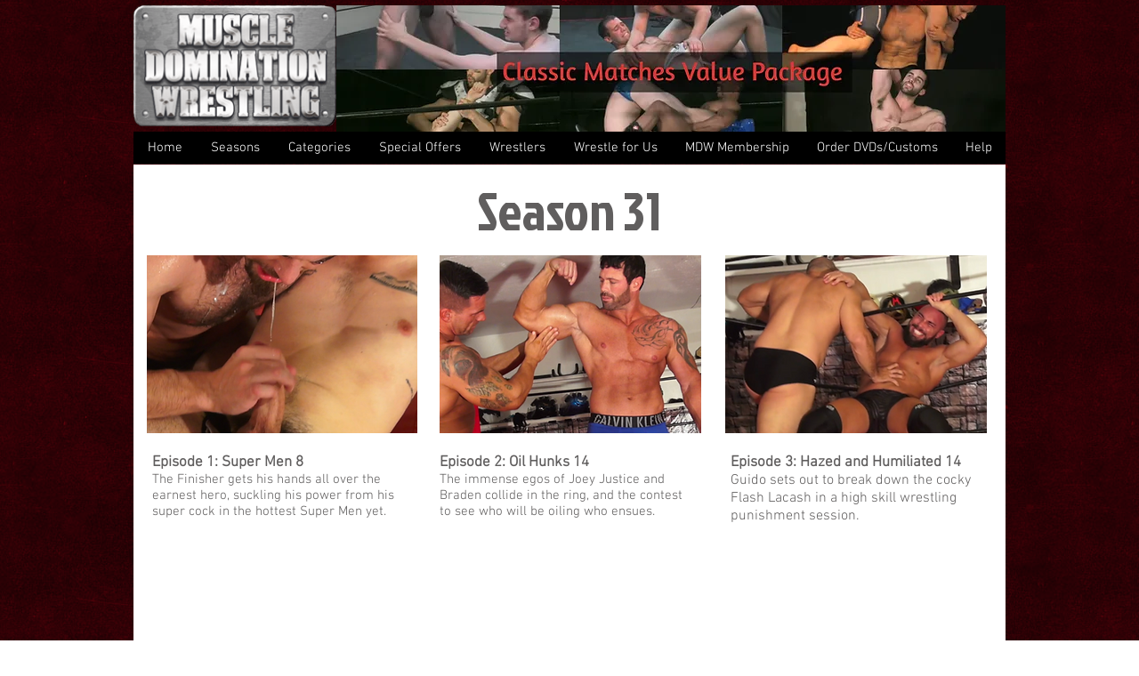

--- FILE ---
content_type: text/html; charset=UTF-8
request_url: https://www.muscledominationwrestling.com/31
body_size: 125166
content:
<!DOCTYPE html>
<html lang="en">
<head>
  
  <!-- SEO Tags -->
  <title>31 | mdwofficial</title>
  <meta name="description" content="Hot Muscle Wrestling"/>
  <link rel="canonical" href="https://www.muscledominationwrestling.com/31"/>
  <meta property="og:title" content="31 | mdwofficial"/>
  <meta property="og:description" content="Hot Muscle Wrestling"/>
  <meta property="og:url" content="https://www.muscledominationwrestling.com/31"/>
  <meta property="og:site_name" content="mdwofficial"/>
  <meta property="og:type" content="website"/>
  <meta name="google-site-verification" content="9zPfdYvUGVOnvgXDOXx4T5NNjCj7-QgSaI52eqchfmc"/>
  <meta name="twitter:card" content="summary_large_image"/>
  <meta name="twitter:title" content="31 | mdwofficial"/>
  <meta name="twitter:description" content="Hot Muscle Wrestling"/>

  
  <meta charset='utf-8'>
  <meta name="viewport" content="width=device-width, initial-scale=1" id="wixDesktopViewport" />
  <meta http-equiv="X-UA-Compatible" content="IE=edge">
  <meta name="generator" content="Wix.com Website Builder"/>

  <link rel="icon" sizes="192x192" href="https://static.wixstatic.com/media/00acd1_c4897338969f452292ef1aebb5bd9c92%7Emv2.gif/v1/fill/w_192%2Ch_192%2Clg_1%2Cusm_0.66_1.00_0.01/00acd1_c4897338969f452292ef1aebb5bd9c92%7Emv2.gif" type="image/png"/>
  <link rel="shortcut icon" href="https://static.wixstatic.com/media/00acd1_c4897338969f452292ef1aebb5bd9c92%7Emv2.gif/v1/fill/w_192%2Ch_192%2Clg_1%2Cusm_0.66_1.00_0.01/00acd1_c4897338969f452292ef1aebb5bd9c92%7Emv2.gif" type="image/png"/>
  <link rel="apple-touch-icon" href="https://static.wixstatic.com/media/00acd1_c4897338969f452292ef1aebb5bd9c92%7Emv2.gif/v1/fill/w_180%2Ch_180%2Clg_1%2Cusm_0.66_1.00_0.01/00acd1_c4897338969f452292ef1aebb5bd9c92%7Emv2.gif" type="image/png"/>

  <!-- Safari Pinned Tab Icon -->
  <!-- <link rel="mask-icon" href="https://static.wixstatic.com/media/00acd1_c4897338969f452292ef1aebb5bd9c92%7Emv2.gif/v1/fill/w_192%2Ch_192%2Clg_1%2Cusm_0.66_1.00_0.01/00acd1_c4897338969f452292ef1aebb5bd9c92%7Emv2.gif"> -->

  <!-- Original trials -->
  


  <!-- Segmenter Polyfill -->
  <script>
    if (!window.Intl || !window.Intl.Segmenter) {
      (function() {
        var script = document.createElement('script');
        script.src = 'https://static.parastorage.com/unpkg/@formatjs/intl-segmenter@11.7.10/polyfill.iife.js';
        document.head.appendChild(script);
      })();
    }
  </script>

  <!-- Legacy Polyfills -->
  <script nomodule="" src="https://static.parastorage.com/unpkg/core-js-bundle@3.2.1/minified.js"></script>
  <script nomodule="" src="https://static.parastorage.com/unpkg/focus-within-polyfill@5.0.9/dist/focus-within-polyfill.js"></script>

  <!-- Performance API Polyfills -->
  <script>
  (function () {
    var noop = function noop() {};
    if ("performance" in window === false) {
      window.performance = {};
    }
    window.performance.mark = performance.mark || noop;
    window.performance.measure = performance.measure || noop;
    if ("now" in window.performance === false) {
      var nowOffset = Date.now();
      if (performance.timing && performance.timing.navigationStart) {
        nowOffset = performance.timing.navigationStart;
      }
      window.performance.now = function now() {
        return Date.now() - nowOffset;
      };
    }
  })();
  </script>

  <!-- Globals Definitions -->
  <script>
    (function () {
      var now = Date.now()
      window.initialTimestamps = {
        initialTimestamp: now,
        initialRequestTimestamp: Math.round(performance.timeOrigin ? performance.timeOrigin : now - performance.now())
      }

      window.thunderboltTag = "libs-releases-GA-local"
      window.thunderboltVersion = "1.16780.0"
    })();
  </script>

  <!-- Essential Viewer Model -->
  <script type="application/json" id="wix-essential-viewer-model">{"fleetConfig":{"fleetName":"thunderbolt-seo-renderer","type":"GA","code":0},"mode":{"qa":false,"enableTestApi":false,"debug":false,"ssrIndicator":false,"ssrOnly":false,"siteAssetsFallback":"enable","versionIndicator":false},"componentsLibrariesTopology":[{"artifactId":"editor-elements","namespace":"wixui","url":"https:\/\/static.parastorage.com\/services\/editor-elements\/1.14853.0"},{"artifactId":"editor-elements","namespace":"dsgnsys","url":"https:\/\/static.parastorage.com\/services\/editor-elements\/1.14853.0"}],"siteFeaturesConfigs":{"sessionManager":{"isRunningInDifferentSiteContext":false}},"language":{"userLanguage":"en"},"siteAssets":{"clientTopology":{"mediaRootUrl":"https:\/\/static.wixstatic.com","staticMediaUrl":"https:\/\/static.wixstatic.com\/media","moduleRepoUrl":"https:\/\/static.parastorage.com\/unpkg","fileRepoUrl":"https:\/\/static.parastorage.com\/services","viewerAppsUrl":"https:\/\/viewer-apps.parastorage.com","viewerAssetsUrl":"https:\/\/viewer-assets.parastorage.com","siteAssetsUrl":"https:\/\/siteassets.parastorage.com","pageJsonServerUrls":["https:\/\/pages.parastorage.com","https:\/\/staticorigin.wixstatic.com","https:\/\/www.muscledominationwrestling.com","https:\/\/fallback.wix.com\/wix-html-editor-pages-webapp\/page"],"pathOfTBModulesInFileRepoForFallback":"wix-thunderbolt\/dist\/"}},"siteFeatures":["accessibility","appMonitoring","assetsLoader","businessLogger","captcha","clickHandlerRegistrar","commonConfig","componentsLoader","componentsRegistry","consentPolicy","cyclicTabbing","domSelectors","environmentWixCodeSdk","environment","locationWixCodeSdk","mpaNavigation","navigationManager","navigationPhases","ooi","pages","panorama","renderer","reporter","router","scrollRestoration","seoWixCodeSdk","seo","sessionManager","siteMembersWixCodeSdk","siteMembers","siteScrollBlocker","siteWixCodeSdk","speculationRules","ssrCache","stores","structureApi","thunderboltInitializer","tpaCommons","translations","usedPlatformApis","warmupData","windowMessageRegistrar","windowWixCodeSdk","wixCustomElementComponent","wixEmbedsApi","componentsReact","platform"],"site":{"externalBaseUrl":"https:\/\/www.muscledominationwrestling.com","isSEO":true},"media":{"staticMediaUrl":"https:\/\/static.wixstatic.com\/media","mediaRootUrl":"https:\/\/static.wixstatic.com\/","staticVideoUrl":"https:\/\/video.wixstatic.com\/"},"requestUrl":"https:\/\/www.muscledominationwrestling.com\/31","rollout":{"siteAssetsVersionsRollout":false,"isDACRollout":0,"isTBRollout":false},"commonConfig":{"brand":"wix","host":"VIEWER","bsi":"","consentPolicy":{},"consentPolicyHeader":{},"siteRevision":"1973","renderingFlow":"NONE","language":"en","locale":"en-us"},"interactionSampleRatio":0.01,"dynamicModelUrl":"https:\/\/www.muscledominationwrestling.com\/_api\/v2\/dynamicmodel","accessTokensUrl":"https:\/\/www.muscledominationwrestling.com\/_api\/v1\/access-tokens","isExcludedFromSecurityExperiments":false,"experiments":{"specs.thunderbolt.hardenFetchAndXHR":true,"specs.thunderbolt.securityExperiments":true}}</script>
  <script>window.viewerModel = JSON.parse(document.getElementById('wix-essential-viewer-model').textContent)</script>

  <script>
    window.commonConfig = viewerModel.commonConfig
  </script>

  
  <!-- BEGIN handleAccessTokens bundle -->

  <script data-url="https://static.parastorage.com/services/wix-thunderbolt/dist/handleAccessTokens.inline.4f2f9a53.bundle.min.js">(()=>{"use strict";function e(e){let{context:o,property:r,value:n,enumerable:i=!0}=e,c=e.get,l=e.set;if(!r||void 0===n&&!c&&!l)return new Error("property and value are required");let a=o||globalThis,s=a?.[r],u={};if(void 0!==n)u.value=n;else{if(c){let e=t(c);e&&(u.get=e)}if(l){let e=t(l);e&&(u.set=e)}}let p={...u,enumerable:i||!1,configurable:!1};void 0!==n&&(p.writable=!1);try{Object.defineProperty(a,r,p)}catch(e){return e instanceof TypeError?s:e}return s}function t(e,t){return"function"==typeof e?e:!0===e?.async&&"function"==typeof e.func?t?async function(t){return e.func(t)}:async function(){return e.func()}:"function"==typeof e?.func?e.func:void 0}try{e({property:"strictDefine",value:e})}catch{}try{e({property:"defineStrictObject",value:r})}catch{}try{e({property:"defineStrictMethod",value:n})}catch{}var o=["toString","toLocaleString","valueOf","constructor","prototype"];function r(t){let{context:n,property:c,propertiesToExclude:l=[],skipPrototype:a=!1,hardenPrototypePropertiesToExclude:s=[]}=t;if(!c)return new Error("property is required");let u=(n||globalThis)[c],p={},f=i(n,c);u&&("object"==typeof u||"function"==typeof u)&&Reflect.ownKeys(u).forEach(t=>{if(!l.includes(t)&&!o.includes(t)){let o=i(u,t);if(o&&(o.writable||o.configurable)){let{value:r,get:n,set:i,enumerable:c=!1}=o,l={};void 0!==r?l.value=r:n?l.get=n:i&&(l.set=i);try{let o=e({context:u,property:t,...l,enumerable:c});p[t]=o}catch(e){if(!(e instanceof TypeError))throw e;try{p[t]=o.value||o.get||o.set}catch{}}}}});let d={originalObject:u,originalProperties:p};if(!a&&void 0!==u?.prototype){let e=r({context:u,property:"prototype",propertiesToExclude:s,skipPrototype:!0});e instanceof Error||(d.originalPrototype=e?.originalObject,d.originalPrototypeProperties=e?.originalProperties)}return e({context:n,property:c,value:u,enumerable:f?.enumerable}),d}function n(t,o){let r=(o||globalThis)[t],n=i(o||globalThis,t);return r&&n&&(n.writable||n.configurable)?(Object.freeze(r),e({context:globalThis,property:t,value:r})):r}function i(e,t){if(e&&t)try{return Reflect.getOwnPropertyDescriptor(e,t)}catch{return}}function c(e){if("string"!=typeof e)return e;try{return decodeURIComponent(e).toLowerCase().trim()}catch{return e.toLowerCase().trim()}}function l(e,t){let o="";if("string"==typeof e)o=e.split("=")[0]?.trim()||"";else{if(!e||"string"!=typeof e.name)return!1;o=e.name}return t.has(c(o)||"")}function a(e,t){let o;return o="string"==typeof e?e.split(";").map(e=>e.trim()).filter(e=>e.length>0):e||[],o.filter(e=>!l(e,t))}var s=null;function u(){return null===s&&(s=typeof Document>"u"?void 0:Object.getOwnPropertyDescriptor(Document.prototype,"cookie")),s}function p(t,o){if(!globalThis?.cookieStore)return;let r=globalThis.cookieStore.get.bind(globalThis.cookieStore),n=globalThis.cookieStore.getAll.bind(globalThis.cookieStore),i=globalThis.cookieStore.set.bind(globalThis.cookieStore),c=globalThis.cookieStore.delete.bind(globalThis.cookieStore);return e({context:globalThis.CookieStore.prototype,property:"get",value:async function(e){return l(("string"==typeof e?e:e.name)||"",t)?null:r.call(this,e)},enumerable:!0}),e({context:globalThis.CookieStore.prototype,property:"getAll",value:async function(){return a(await n.apply(this,Array.from(arguments)),t)},enumerable:!0}),e({context:globalThis.CookieStore.prototype,property:"set",value:async function(){let e=Array.from(arguments);if(!l(1===e.length?e[0].name:e[0],t))return i.apply(this,e);o&&console.warn(o)},enumerable:!0}),e({context:globalThis.CookieStore.prototype,property:"delete",value:async function(){let e=Array.from(arguments);if(!l(1===e.length?e[0].name:e[0],t))return c.apply(this,e)},enumerable:!0}),e({context:globalThis.cookieStore,property:"prototype",value:globalThis.CookieStore.prototype,enumerable:!1}),e({context:globalThis,property:"cookieStore",value:globalThis.cookieStore,enumerable:!0}),{get:r,getAll:n,set:i,delete:c}}var f=["TextEncoder","TextDecoder","XMLHttpRequestEventTarget","EventTarget","URL","JSON","Reflect","Object","Array","Map","Set","WeakMap","WeakSet","Promise","Symbol","Error"],d=["addEventListener","removeEventListener","dispatchEvent","encodeURI","encodeURIComponent","decodeURI","decodeURIComponent"];const y=(e,t)=>{try{const o=t?t.get.call(document):document.cookie;return o.split(";").map(e=>e.trim()).filter(t=>t?.startsWith(e))[0]?.split("=")[1]}catch(e){return""}},g=(e="",t="",o="/")=>`${e}=; ${t?`domain=${t};`:""} max-age=0; path=${o}; expires=Thu, 01 Jan 1970 00:00:01 GMT`;function m(){(function(){if("undefined"!=typeof window){const e=performance.getEntriesByType("navigation")[0];return"back_forward"===(e?.type||"")}return!1})()&&function(){const{counter:e}=function(){const e=b("getItem");if(e){const[t,o]=e.split("-"),r=o?parseInt(o,10):0;if(r>=3){const e=t?Number(t):0;if(Date.now()-e>6e4)return{counter:0}}return{counter:r}}return{counter:0}}();e<3?(!function(e=1){b("setItem",`${Date.now()}-${e}`)}(e+1),window.location.reload()):console.error("ATS: Max reload attempts reached")}()}function b(e,t){try{return sessionStorage[e]("reload",t||"")}catch(e){console.error("ATS: Error calling sessionStorage:",e)}}const h="client-session-bind",v="sec-fetch-unsupported",{experiments:w}=window.viewerModel,T=[h,"client-binding",v,"svSession","smSession","server-session-bind","wixSession2","wixSession3"].map(e=>e.toLowerCase()),{cookie:S}=function(t,o){let r=new Set(t);return e({context:document,property:"cookie",set:{func:e=>function(e,t,o,r){let n=u(),i=c(t.split(";")[0]||"")||"";[...o].every(e=>!i.startsWith(e.toLowerCase()))&&n?.set?n.set.call(e,t):r&&console.warn(r)}(document,e,r,o)},get:{func:()=>function(e,t){let o=u();if(!o?.get)throw new Error("Cookie descriptor or getter not available");return a(o.get.call(e),t).join("; ")}(document,r)},enumerable:!0}),{cookieStore:p(r,o),cookie:u()}}(T),k="tbReady",x="security_overrideGlobals",{experiments:E,siteFeaturesConfigs:C,accessTokensUrl:P}=window.viewerModel,R=P,M={},O=(()=>{const e=y(h,S);if(w["specs.thunderbolt.browserCacheReload"]){y(v,S)||e?b("removeItem"):m()}return(()=>{const e=g(h),t=g(h,location.hostname);S.set.call(document,e),S.set.call(document,t)})(),e})();O&&(M["client-binding"]=O);const D=fetch;addEventListener(k,function e(t){const{logger:o}=t.detail;try{window.tb.init({fetch:D,fetchHeaders:M})}catch(e){const t=new Error("TB003");o.meter(`${x}_${t.message}`,{paramsOverrides:{errorType:x,eventString:t.message}}),window?.viewerModel?.mode.debug&&console.error(e)}finally{removeEventListener(k,e)}}),E["specs.thunderbolt.hardenFetchAndXHR"]||(window.fetchDynamicModel=()=>C.sessionManager.isRunningInDifferentSiteContext?Promise.resolve({}):fetch(R,{credentials:"same-origin",headers:M}).then(function(e){if(!e.ok)throw new Error(`[${e.status}]${e.statusText}`);return e.json()}),window.dynamicModelPromise=window.fetchDynamicModel())})();
//# sourceMappingURL=https://static.parastorage.com/services/wix-thunderbolt/dist/handleAccessTokens.inline.4f2f9a53.bundle.min.js.map</script>

<!-- END handleAccessTokens bundle -->

<!-- BEGIN overrideGlobals bundle -->

<script data-url="https://static.parastorage.com/services/wix-thunderbolt/dist/overrideGlobals.inline.ec13bfcf.bundle.min.js">(()=>{"use strict";function e(e){let{context:r,property:o,value:n,enumerable:i=!0}=e,c=e.get,a=e.set;if(!o||void 0===n&&!c&&!a)return new Error("property and value are required");let l=r||globalThis,u=l?.[o],s={};if(void 0!==n)s.value=n;else{if(c){let e=t(c);e&&(s.get=e)}if(a){let e=t(a);e&&(s.set=e)}}let p={...s,enumerable:i||!1,configurable:!1};void 0!==n&&(p.writable=!1);try{Object.defineProperty(l,o,p)}catch(e){return e instanceof TypeError?u:e}return u}function t(e,t){return"function"==typeof e?e:!0===e?.async&&"function"==typeof e.func?t?async function(t){return e.func(t)}:async function(){return e.func()}:"function"==typeof e?.func?e.func:void 0}try{e({property:"strictDefine",value:e})}catch{}try{e({property:"defineStrictObject",value:o})}catch{}try{e({property:"defineStrictMethod",value:n})}catch{}var r=["toString","toLocaleString","valueOf","constructor","prototype"];function o(t){let{context:n,property:c,propertiesToExclude:a=[],skipPrototype:l=!1,hardenPrototypePropertiesToExclude:u=[]}=t;if(!c)return new Error("property is required");let s=(n||globalThis)[c],p={},f=i(n,c);s&&("object"==typeof s||"function"==typeof s)&&Reflect.ownKeys(s).forEach(t=>{if(!a.includes(t)&&!r.includes(t)){let r=i(s,t);if(r&&(r.writable||r.configurable)){let{value:o,get:n,set:i,enumerable:c=!1}=r,a={};void 0!==o?a.value=o:n?a.get=n:i&&(a.set=i);try{let r=e({context:s,property:t,...a,enumerable:c});p[t]=r}catch(e){if(!(e instanceof TypeError))throw e;try{p[t]=r.value||r.get||r.set}catch{}}}}});let d={originalObject:s,originalProperties:p};if(!l&&void 0!==s?.prototype){let e=o({context:s,property:"prototype",propertiesToExclude:u,skipPrototype:!0});e instanceof Error||(d.originalPrototype=e?.originalObject,d.originalPrototypeProperties=e?.originalProperties)}return e({context:n,property:c,value:s,enumerable:f?.enumerable}),d}function n(t,r){let o=(r||globalThis)[t],n=i(r||globalThis,t);return o&&n&&(n.writable||n.configurable)?(Object.freeze(o),e({context:globalThis,property:t,value:o})):o}function i(e,t){if(e&&t)try{return Reflect.getOwnPropertyDescriptor(e,t)}catch{return}}function c(e){if("string"!=typeof e)return e;try{return decodeURIComponent(e).toLowerCase().trim()}catch{return e.toLowerCase().trim()}}function a(e,t){return e instanceof Headers?e.forEach((r,o)=>{l(o,t)||e.delete(o)}):Object.keys(e).forEach(r=>{l(r,t)||delete e[r]}),e}function l(e,t){return!t.has(c(e)||"")}function u(e,t){let r=!0,o=function(e){let t,r;if(globalThis.Request&&e instanceof Request)t=e.url;else{if("function"!=typeof e?.toString)throw new Error("Unsupported type for url");t=e.toString()}try{return new URL(t).pathname}catch{return r=t.replace(/#.+/gi,"").split("?").shift(),r.startsWith("/")?r:`/${r}`}}(e),n=c(o);return n&&t.some(e=>n.includes(e))&&(r=!1),r}function s(t,r,o){let n=fetch,i=XMLHttpRequest,c=new Set(r);function s(){let e=new i,r=e.open,n=e.setRequestHeader;return e.open=function(){let n=Array.from(arguments),i=n[1];if(n.length<2||u(i,t))return r.apply(e,n);throw new Error(o||`Request not allowed for path ${i}`)},e.setRequestHeader=function(t,r){l(decodeURIComponent(t),c)&&n.call(e,t,r)},e}return e({property:"fetch",value:function(){let e=function(e,t){return globalThis.Request&&e[0]instanceof Request&&e[0]?.headers?a(e[0].headers,t):e[1]?.headers&&a(e[1].headers,t),e}(arguments,c);return u(arguments[0],t)?n.apply(globalThis,Array.from(e)):new Promise((e,t)=>{t(new Error(o||`Request not allowed for path ${arguments[0]}`))})},enumerable:!0}),e({property:"XMLHttpRequest",value:s,enumerable:!0}),Object.keys(i).forEach(e=>{s[e]=i[e]}),{fetch:n,XMLHttpRequest:i}}var p=["TextEncoder","TextDecoder","XMLHttpRequestEventTarget","EventTarget","URL","JSON","Reflect","Object","Array","Map","Set","WeakMap","WeakSet","Promise","Symbol","Error"],f=["addEventListener","removeEventListener","dispatchEvent","encodeURI","encodeURIComponent","decodeURI","decodeURIComponent"];const d=function(){let t=globalThis.open,r=document.open;function o(e,r,o){let n="string"!=typeof e,i=t.call(window,e,r,o);return n||e&&function(e){return e.startsWith("//")&&/(?:[a-z0-9](?:[a-z0-9-]{0,61}[a-z0-9])?\.)+[a-z0-9][a-z0-9-]{0,61}[a-z0-9]/g.test(`${location.protocol}:${e}`)&&(e=`${location.protocol}${e}`),!e.startsWith("http")||new URL(e).hostname===location.hostname}(e)?{}:i}return e({property:"open",value:o,context:globalThis,enumerable:!0}),e({property:"open",value:function(e,t,n){return e?o(e,t,n):r.call(document,e||"",t||"",n||"")},context:document,enumerable:!0}),{open:t,documentOpen:r}},y=function(){let t=document.createElement,r=Element.prototype.setAttribute,o=Element.prototype.setAttributeNS;return e({property:"createElement",context:document,value:function(n,i){let a=t.call(document,n,i);if("iframe"===c(n)){e({property:"srcdoc",context:a,get:()=>"",set:()=>{console.warn("`srcdoc` is not allowed in iframe elements.")}});let t=function(e,t){"srcdoc"!==e.toLowerCase()?r.call(a,e,t):console.warn("`srcdoc` attribute is not allowed to be set.")},n=function(e,t,r){"srcdoc"!==t.toLowerCase()?o.call(a,e,t,r):console.warn("`srcdoc` attribute is not allowed to be set.")};a.setAttribute=t,a.setAttributeNS=n}return a},enumerable:!0}),{createElement:t,setAttribute:r,setAttributeNS:o}},m=["client-binding"],b=["/_api/v1/access-tokens","/_api/v2/dynamicmodel","/_api/one-app-session-web/v3/businesses"],h=function(){let t=setTimeout,r=setInterval;return o("setTimeout",0,globalThis),o("setInterval",0,globalThis),{setTimeout:t,setInterval:r};function o(t,r,o){let n=o||globalThis,i=n[t];if(!i||"function"!=typeof i)throw new Error(`Function ${t} not found or is not a function`);e({property:t,value:function(){let e=Array.from(arguments);if("string"!=typeof e[r])return i.apply(n,e);console.warn(`Calling ${t} with a String Argument at index ${r} is not allowed`)},context:o,enumerable:!0})}},v=function(){if(navigator&&"serviceWorker"in navigator){let t=navigator.serviceWorker.register;return e({context:navigator.serviceWorker,property:"register",value:function(){console.log("Service worker registration is not allowed")},enumerable:!0}),{register:t}}return{}};performance.mark("overrideGlobals started");const{isExcludedFromSecurityExperiments:g,experiments:w}=window.viewerModel,E=!g&&w["specs.thunderbolt.securityExperiments"];try{d(),E&&y(),w["specs.thunderbolt.hardenFetchAndXHR"]&&E&&s(b,m),v(),(e=>{let t=[],r=[];r=r.concat(["TextEncoder","TextDecoder"]),e&&(r=r.concat(["XMLHttpRequestEventTarget","EventTarget"])),r=r.concat(["URL","JSON"]),e&&(t=t.concat(["addEventListener","removeEventListener"])),t=t.concat(["encodeURI","encodeURIComponent","decodeURI","decodeURIComponent"]),r=r.concat(["String","Number"]),e&&r.push("Object"),r=r.concat(["Reflect"]),t.forEach(e=>{n(e),["addEventListener","removeEventListener"].includes(e)&&n(e,document)}),r.forEach(e=>{o({property:e})})})(E),E&&h()}catch(e){window?.viewerModel?.mode.debug&&console.error(e);const t=new Error("TB006");window.fedops?.reportError(t,"security_overrideGlobals"),window.Sentry?window.Sentry.captureException(t):globalThis.defineStrictProperty("sentryBuffer",[t],window,!1)}performance.mark("overrideGlobals ended")})();
//# sourceMappingURL=https://static.parastorage.com/services/wix-thunderbolt/dist/overrideGlobals.inline.ec13bfcf.bundle.min.js.map</script>

<!-- END overrideGlobals bundle -->


  
  <script>
    window.commonConfig = viewerModel.commonConfig

	
  </script>

  <!-- Initial CSS -->
  <style data-url="https://static.parastorage.com/services/wix-thunderbolt/dist/main.347af09f.min.css">@keyframes slide-horizontal-new{0%{transform:translateX(100%)}}@keyframes slide-horizontal-old{80%{opacity:1}to{opacity:0;transform:translateX(-100%)}}@keyframes slide-vertical-new{0%{transform:translateY(-100%)}}@keyframes slide-vertical-old{80%{opacity:1}to{opacity:0;transform:translateY(100%)}}@keyframes out-in-new{0%{opacity:0}}@keyframes out-in-old{to{opacity:0}}:root:active-view-transition{view-transition-name:none}::view-transition{pointer-events:none}:root:active-view-transition::view-transition-new(page-group),:root:active-view-transition::view-transition-old(page-group){animation-duration:.6s;cursor:wait;pointer-events:all}:root:active-view-transition-type(SlideHorizontal)::view-transition-old(page-group){animation:slide-horizontal-old .6s cubic-bezier(.83,0,.17,1) forwards;mix-blend-mode:normal}:root:active-view-transition-type(SlideHorizontal)::view-transition-new(page-group){animation:slide-horizontal-new .6s cubic-bezier(.83,0,.17,1) backwards;mix-blend-mode:normal}:root:active-view-transition-type(SlideVertical)::view-transition-old(page-group){animation:slide-vertical-old .6s cubic-bezier(.83,0,.17,1) forwards;mix-blend-mode:normal}:root:active-view-transition-type(SlideVertical)::view-transition-new(page-group){animation:slide-vertical-new .6s cubic-bezier(.83,0,.17,1) backwards;mix-blend-mode:normal}:root:active-view-transition-type(OutIn)::view-transition-old(page-group){animation:out-in-old .35s cubic-bezier(.22,1,.36,1) forwards}:root:active-view-transition-type(OutIn)::view-transition-new(page-group){animation:out-in-new .35s cubic-bezier(.64,0,.78,0) .35s backwards}@media(prefers-reduced-motion:reduce){::view-transition-group(*),::view-transition-new(*),::view-transition-old(*){animation:none!important}}body,html{background:transparent;border:0;margin:0;outline:0;padding:0;vertical-align:baseline}body{--scrollbar-width:0px;font-family:Arial,Helvetica,sans-serif;font-size:10px}body,html{height:100%}body{overflow-x:auto;overflow-y:scroll}body:not(.responsive) #site-root{min-width:var(--site-width);width:100%}body:not([data-js-loaded]) [data-hide-prejs]{visibility:hidden}interact-element{display:contents}#SITE_CONTAINER{position:relative}:root{--one-unit:1vw;--section-max-width:9999px;--spx-stopper-max:9999px;--spx-stopper-min:0px;--browser-zoom:1}@supports(-webkit-appearance:none) and (stroke-color:transparent){:root{--safari-sticky-fix:opacity;--experimental-safari-sticky-fix:translateZ(0)}}@supports(container-type:inline-size){:root{--one-unit:1cqw}}[id^=oldHoverBox-]{mix-blend-mode:plus-lighter;transition:opacity .5s ease,visibility .5s ease}[data-mesh-id$=inlineContent-gridContainer]:has(>[id^=oldHoverBox-]){isolation:isolate}</style>
<style data-url="https://static.parastorage.com/services/wix-thunderbolt/dist/main.renderer.9cb0985f.min.css">a,abbr,acronym,address,applet,b,big,blockquote,button,caption,center,cite,code,dd,del,dfn,div,dl,dt,em,fieldset,font,footer,form,h1,h2,h3,h4,h5,h6,header,i,iframe,img,ins,kbd,label,legend,li,nav,object,ol,p,pre,q,s,samp,section,small,span,strike,strong,sub,sup,table,tbody,td,tfoot,th,thead,title,tr,tt,u,ul,var{background:transparent;border:0;margin:0;outline:0;padding:0;vertical-align:baseline}input,select,textarea{box-sizing:border-box;font-family:Helvetica,Arial,sans-serif}ol,ul{list-style:none}blockquote,q{quotes:none}ins{text-decoration:none}del{text-decoration:line-through}table{border-collapse:collapse;border-spacing:0}a{cursor:pointer;text-decoration:none}.testStyles{overflow-y:hidden}.reset-button{-webkit-appearance:none;background:none;border:0;color:inherit;font:inherit;line-height:normal;outline:0;overflow:visible;padding:0;-webkit-user-select:none;-moz-user-select:none;-ms-user-select:none}:focus{outline:none}body.device-mobile-optimized:not(.disable-site-overflow){overflow-x:hidden;overflow-y:scroll}body.device-mobile-optimized:not(.responsive) #SITE_CONTAINER{margin-left:auto;margin-right:auto;overflow-x:visible;position:relative;width:320px}body.device-mobile-optimized:not(.responsive):not(.blockSiteScrolling) #SITE_CONTAINER{margin-top:0}body.device-mobile-optimized>*{max-width:100%!important}body.device-mobile-optimized #site-root{overflow-x:hidden;overflow-y:hidden}@supports(overflow:clip){body.device-mobile-optimized #site-root{overflow-x:clip;overflow-y:clip}}body.device-mobile-non-optimized #SITE_CONTAINER #site-root{overflow-x:clip;overflow-y:clip}body.device-mobile-non-optimized.fullScreenMode{background-color:#5f6360}body.device-mobile-non-optimized.fullScreenMode #MOBILE_ACTIONS_MENU,body.device-mobile-non-optimized.fullScreenMode #SITE_BACKGROUND,body.device-mobile-non-optimized.fullScreenMode #site-root,body.fullScreenMode #WIX_ADS{visibility:hidden}body.fullScreenMode{overflow-x:hidden!important;overflow-y:hidden!important}body.fullScreenMode.device-mobile-optimized #TINY_MENU{opacity:0;pointer-events:none}body.fullScreenMode-scrollable.device-mobile-optimized{overflow-x:hidden!important;overflow-y:auto!important}body.fullScreenMode-scrollable.device-mobile-optimized #masterPage,body.fullScreenMode-scrollable.device-mobile-optimized #site-root{overflow-x:hidden!important;overflow-y:hidden!important}body.fullScreenMode-scrollable.device-mobile-optimized #SITE_BACKGROUND,body.fullScreenMode-scrollable.device-mobile-optimized #masterPage{height:auto!important}body.fullScreenMode-scrollable.device-mobile-optimized #masterPage.mesh-layout{height:0!important}body.blockSiteScrolling,body.siteScrollingBlocked{position:fixed;width:100%}body.blockSiteScrolling #SITE_CONTAINER{margin-top:calc(var(--blocked-site-scroll-margin-top)*-1)}#site-root{margin:0 auto;min-height:100%;position:relative;top:var(--wix-ads-height)}#site-root img:not([src]){visibility:hidden}#site-root svg img:not([src]){visibility:visible}.auto-generated-link{color:inherit}#SCROLL_TO_BOTTOM,#SCROLL_TO_TOP{height:0}.has-click-trigger{cursor:pointer}.fullScreenOverlay{bottom:0;display:flex;justify-content:center;left:0;overflow-y:hidden;position:fixed;right:0;top:-60px;z-index:1005}.fullScreenOverlay>.fullScreenOverlayContent{bottom:0;left:0;margin:0 auto;overflow:hidden;position:absolute;right:0;top:60px;transform:translateZ(0)}[data-mesh-id$=centeredContent],[data-mesh-id$=form],[data-mesh-id$=inlineContent]{pointer-events:none;position:relative}[data-mesh-id$=-gridWrapper],[data-mesh-id$=-rotated-wrapper]{pointer-events:none}[data-mesh-id$=-gridContainer]>*,[data-mesh-id$=-rotated-wrapper]>*,[data-mesh-id$=inlineContent]>:not([data-mesh-id$=-gridContainer]){pointer-events:auto}.device-mobile-optimized #masterPage.mesh-layout #SOSP_CONTAINER_CUSTOM_ID{grid-area:2/1/3/2;-ms-grid-row:2;position:relative}#masterPage.mesh-layout{-ms-grid-rows:max-content max-content min-content max-content;-ms-grid-columns:100%;align-items:start;display:-ms-grid;display:grid;grid-template-columns:100%;grid-template-rows:max-content max-content min-content max-content;justify-content:stretch}#masterPage.mesh-layout #PAGES_CONTAINER,#masterPage.mesh-layout #SITE_FOOTER-placeholder,#masterPage.mesh-layout #SITE_FOOTER_WRAPPER,#masterPage.mesh-layout #SITE_HEADER-placeholder,#masterPage.mesh-layout #SITE_HEADER_WRAPPER,#masterPage.mesh-layout #SOSP_CONTAINER_CUSTOM_ID[data-state~=mobileView],#masterPage.mesh-layout #soapAfterPagesContainer,#masterPage.mesh-layout #soapBeforePagesContainer{-ms-grid-row-align:start;-ms-grid-column-align:start;-ms-grid-column:1}#masterPage.mesh-layout #SITE_HEADER-placeholder,#masterPage.mesh-layout #SITE_HEADER_WRAPPER{grid-area:1/1/2/2;-ms-grid-row:1}#masterPage.mesh-layout #PAGES_CONTAINER,#masterPage.mesh-layout #soapAfterPagesContainer,#masterPage.mesh-layout #soapBeforePagesContainer{grid-area:3/1/4/2;-ms-grid-row:3}#masterPage.mesh-layout #soapAfterPagesContainer,#masterPage.mesh-layout #soapBeforePagesContainer{width:100%}#masterPage.mesh-layout #PAGES_CONTAINER{align-self:stretch}#masterPage.mesh-layout main#PAGES_CONTAINER{display:block}#masterPage.mesh-layout #SITE_FOOTER-placeholder,#masterPage.mesh-layout #SITE_FOOTER_WRAPPER{grid-area:4/1/5/2;-ms-grid-row:4}#masterPage.mesh-layout #SITE_PAGES,#masterPage.mesh-layout [data-mesh-id=PAGES_CONTAINERcenteredContent],#masterPage.mesh-layout [data-mesh-id=PAGES_CONTAINERinlineContent]{height:100%}#masterPage.mesh-layout.desktop>*{width:100%}#masterPage.mesh-layout #PAGES_CONTAINER,#masterPage.mesh-layout #SITE_FOOTER,#masterPage.mesh-layout #SITE_FOOTER_WRAPPER,#masterPage.mesh-layout #SITE_HEADER,#masterPage.mesh-layout #SITE_HEADER_WRAPPER,#masterPage.mesh-layout #SITE_PAGES,#masterPage.mesh-layout #masterPageinlineContent{position:relative}#masterPage.mesh-layout #SITE_HEADER{grid-area:1/1/2/2}#masterPage.mesh-layout #SITE_FOOTER{grid-area:4/1/5/2}#masterPage.mesh-layout.overflow-x-clip #SITE_FOOTER,#masterPage.mesh-layout.overflow-x-clip #SITE_HEADER{overflow-x:clip}[data-z-counter]{z-index:0}[data-z-counter="0"]{z-index:auto}.wixSiteProperties{-webkit-font-smoothing:antialiased;-moz-osx-font-smoothing:grayscale}:root{--wst-button-color-fill-primary:rgb(var(--color_48));--wst-button-color-border-primary:rgb(var(--color_49));--wst-button-color-text-primary:rgb(var(--color_50));--wst-button-color-fill-primary-hover:rgb(var(--color_51));--wst-button-color-border-primary-hover:rgb(var(--color_52));--wst-button-color-text-primary-hover:rgb(var(--color_53));--wst-button-color-fill-primary-disabled:rgb(var(--color_54));--wst-button-color-border-primary-disabled:rgb(var(--color_55));--wst-button-color-text-primary-disabled:rgb(var(--color_56));--wst-button-color-fill-secondary:rgb(var(--color_57));--wst-button-color-border-secondary:rgb(var(--color_58));--wst-button-color-text-secondary:rgb(var(--color_59));--wst-button-color-fill-secondary-hover:rgb(var(--color_60));--wst-button-color-border-secondary-hover:rgb(var(--color_61));--wst-button-color-text-secondary-hover:rgb(var(--color_62));--wst-button-color-fill-secondary-disabled:rgb(var(--color_63));--wst-button-color-border-secondary-disabled:rgb(var(--color_64));--wst-button-color-text-secondary-disabled:rgb(var(--color_65));--wst-color-fill-base-1:rgb(var(--color_36));--wst-color-fill-base-2:rgb(var(--color_37));--wst-color-fill-base-shade-1:rgb(var(--color_38));--wst-color-fill-base-shade-2:rgb(var(--color_39));--wst-color-fill-base-shade-3:rgb(var(--color_40));--wst-color-fill-accent-1:rgb(var(--color_41));--wst-color-fill-accent-2:rgb(var(--color_42));--wst-color-fill-accent-3:rgb(var(--color_43));--wst-color-fill-accent-4:rgb(var(--color_44));--wst-color-fill-background-primary:rgb(var(--color_11));--wst-color-fill-background-secondary:rgb(var(--color_12));--wst-color-text-primary:rgb(var(--color_15));--wst-color-text-secondary:rgb(var(--color_14));--wst-color-action:rgb(var(--color_18));--wst-color-disabled:rgb(var(--color_39));--wst-color-title:rgb(var(--color_45));--wst-color-subtitle:rgb(var(--color_46));--wst-color-line:rgb(var(--color_47));--wst-font-style-h2:var(--font_2);--wst-font-style-h3:var(--font_3);--wst-font-style-h4:var(--font_4);--wst-font-style-h5:var(--font_5);--wst-font-style-h6:var(--font_6);--wst-font-style-body-large:var(--font_7);--wst-font-style-body-medium:var(--font_8);--wst-font-style-body-small:var(--font_9);--wst-font-style-body-x-small:var(--font_10);--wst-color-custom-1:rgb(var(--color_13));--wst-color-custom-2:rgb(var(--color_16));--wst-color-custom-3:rgb(var(--color_17));--wst-color-custom-4:rgb(var(--color_19));--wst-color-custom-5:rgb(var(--color_20));--wst-color-custom-6:rgb(var(--color_21));--wst-color-custom-7:rgb(var(--color_22));--wst-color-custom-8:rgb(var(--color_23));--wst-color-custom-9:rgb(var(--color_24));--wst-color-custom-10:rgb(var(--color_25));--wst-color-custom-11:rgb(var(--color_26));--wst-color-custom-12:rgb(var(--color_27));--wst-color-custom-13:rgb(var(--color_28));--wst-color-custom-14:rgb(var(--color_29));--wst-color-custom-15:rgb(var(--color_30));--wst-color-custom-16:rgb(var(--color_31));--wst-color-custom-17:rgb(var(--color_32));--wst-color-custom-18:rgb(var(--color_33));--wst-color-custom-19:rgb(var(--color_34));--wst-color-custom-20:rgb(var(--color_35))}.wix-presets-wrapper{display:contents}</style>

  <meta name="format-detection" content="telephone=no">
  <meta name="skype_toolbar" content="skype_toolbar_parser_compatible">
  
  

  

  

  <!-- head performance data start -->
  
  <!-- head performance data end -->
  

    


    
<style data-href="https://static.parastorage.com/services/editor-elements-library/dist/thunderbolt/rb_wixui.thunderbolt_bootstrap-classic.72e6a2a3.min.css">.PlZyDq{touch-action:manipulation}.uDW_Qe{align-items:center;box-sizing:border-box;display:flex;justify-content:var(--label-align);min-width:100%;text-align:initial;width:-moz-max-content;width:max-content}.uDW_Qe:before{max-width:var(--margin-start,0)}.uDW_Qe:after,.uDW_Qe:before{align-self:stretch;content:"";flex-grow:1}.uDW_Qe:after{max-width:var(--margin-end,0)}.FubTgk{height:100%}.FubTgk .uDW_Qe{border-radius:var(--corvid-border-radius,var(--rd,0));bottom:0;box-shadow:var(--shd,0 1px 4px rgba(0,0,0,.6));left:0;position:absolute;right:0;top:0;transition:var(--trans1,border-color .4s ease 0s,background-color .4s ease 0s)}.FubTgk .uDW_Qe:link,.FubTgk .uDW_Qe:visited{border-color:transparent}.FubTgk .l7_2fn{color:var(--corvid-color,rgb(var(--txt,var(--color_15,color_15))));font:var(--fnt,var(--font_5));margin:0;position:relative;transition:var(--trans2,color .4s ease 0s);white-space:nowrap}.FubTgk[aria-disabled=false] .uDW_Qe{background-color:var(--corvid-background-color,rgba(var(--bg,var(--color_17,color_17)),var(--alpha-bg,1)));border:solid var(--corvid-border-color,rgba(var(--brd,var(--color_15,color_15)),var(--alpha-brd,1))) var(--corvid-border-width,var(--brw,0));cursor:pointer!important}:host(.device-mobile-optimized) .FubTgk[aria-disabled=false]:active .uDW_Qe,body.device-mobile-optimized .FubTgk[aria-disabled=false]:active .uDW_Qe{background-color:var(--corvid-hover-background-color,rgba(var(--bgh,var(--color_18,color_18)),var(--alpha-bgh,1)));border-color:var(--corvid-hover-border-color,rgba(var(--brdh,var(--color_15,color_15)),var(--alpha-brdh,1)))}:host(.device-mobile-optimized) .FubTgk[aria-disabled=false]:active .l7_2fn,body.device-mobile-optimized .FubTgk[aria-disabled=false]:active .l7_2fn{color:var(--corvid-hover-color,rgb(var(--txth,var(--color_15,color_15))))}:host(:not(.device-mobile-optimized)) .FubTgk[aria-disabled=false]:hover .uDW_Qe,body:not(.device-mobile-optimized) .FubTgk[aria-disabled=false]:hover .uDW_Qe{background-color:var(--corvid-hover-background-color,rgba(var(--bgh,var(--color_18,color_18)),var(--alpha-bgh,1)));border-color:var(--corvid-hover-border-color,rgba(var(--brdh,var(--color_15,color_15)),var(--alpha-brdh,1)))}:host(:not(.device-mobile-optimized)) .FubTgk[aria-disabled=false]:hover .l7_2fn,body:not(.device-mobile-optimized) .FubTgk[aria-disabled=false]:hover .l7_2fn{color:var(--corvid-hover-color,rgb(var(--txth,var(--color_15,color_15))))}.FubTgk[aria-disabled=true] .uDW_Qe{background-color:var(--corvid-disabled-background-color,rgba(var(--bgd,204,204,204),var(--alpha-bgd,1)));border-color:var(--corvid-disabled-border-color,rgba(var(--brdd,204,204,204),var(--alpha-brdd,1)));border-style:solid;border-width:var(--corvid-border-width,var(--brw,0))}.FubTgk[aria-disabled=true] .l7_2fn{color:var(--corvid-disabled-color,rgb(var(--txtd,255,255,255)))}.uUxqWY{align-items:center;box-sizing:border-box;display:flex;justify-content:var(--label-align);min-width:100%;text-align:initial;width:-moz-max-content;width:max-content}.uUxqWY:before{max-width:var(--margin-start,0)}.uUxqWY:after,.uUxqWY:before{align-self:stretch;content:"";flex-grow:1}.uUxqWY:after{max-width:var(--margin-end,0)}.Vq4wYb[aria-disabled=false] .uUxqWY{cursor:pointer}:host(.device-mobile-optimized) .Vq4wYb[aria-disabled=false]:active .wJVzSK,body.device-mobile-optimized .Vq4wYb[aria-disabled=false]:active .wJVzSK{color:var(--corvid-hover-color,rgb(var(--txth,var(--color_15,color_15))));transition:var(--trans,color .4s ease 0s)}:host(:not(.device-mobile-optimized)) .Vq4wYb[aria-disabled=false]:hover .wJVzSK,body:not(.device-mobile-optimized) .Vq4wYb[aria-disabled=false]:hover .wJVzSK{color:var(--corvid-hover-color,rgb(var(--txth,var(--color_15,color_15))));transition:var(--trans,color .4s ease 0s)}.Vq4wYb .uUxqWY{bottom:0;left:0;position:absolute;right:0;top:0}.Vq4wYb .wJVzSK{color:var(--corvid-color,rgb(var(--txt,var(--color_15,color_15))));font:var(--fnt,var(--font_5));transition:var(--trans,color .4s ease 0s);white-space:nowrap}.Vq4wYb[aria-disabled=true] .wJVzSK{color:var(--corvid-disabled-color,rgb(var(--txtd,255,255,255)))}:host(:not(.device-mobile-optimized)) .CohWsy,body:not(.device-mobile-optimized) .CohWsy{display:flex}:host(:not(.device-mobile-optimized)) .V5AUxf,body:not(.device-mobile-optimized) .V5AUxf{-moz-column-gap:var(--margin);column-gap:var(--margin);direction:var(--direction);display:flex;margin:0 auto;position:relative;width:calc(100% - var(--padding)*2)}:host(:not(.device-mobile-optimized)) .V5AUxf>*,body:not(.device-mobile-optimized) .V5AUxf>*{direction:ltr;flex:var(--column-flex) 1 0%;left:0;margin-bottom:var(--padding);margin-top:var(--padding);min-width:0;position:relative;top:0}:host(.device-mobile-optimized) .V5AUxf,body.device-mobile-optimized .V5AUxf{display:block;padding-bottom:var(--padding-y);padding-left:var(--padding-x,0);padding-right:var(--padding-x,0);padding-top:var(--padding-y);position:relative}:host(.device-mobile-optimized) .V5AUxf>*,body.device-mobile-optimized .V5AUxf>*{margin-bottom:var(--margin);position:relative}:host(.device-mobile-optimized) .V5AUxf>:first-child,body.device-mobile-optimized .V5AUxf>:first-child{margin-top:var(--firstChildMarginTop,0)}:host(.device-mobile-optimized) .V5AUxf>:last-child,body.device-mobile-optimized .V5AUxf>:last-child{margin-bottom:var(--lastChildMarginBottom)}.LIhNy3{backface-visibility:hidden}.jhxvbR,.mtrorN{display:block;height:100%;width:100%}.jhxvbR img{max-width:var(--wix-img-max-width,100%)}.jhxvbR[data-animate-blur] img{filter:blur(9px);transition:filter .8s ease-in}.jhxvbR[data-animate-blur] img[data-load-done]{filter:none}.if7Vw2{height:100%;left:0;-webkit-mask-image:var(--mask-image,none);mask-image:var(--mask-image,none);-webkit-mask-position:var(--mask-position,0);mask-position:var(--mask-position,0);-webkit-mask-repeat:var(--mask-repeat,no-repeat);mask-repeat:var(--mask-repeat,no-repeat);-webkit-mask-size:var(--mask-size,100%);mask-size:var(--mask-size,100%);overflow:hidden;pointer-events:var(--fill-layer-background-media-pointer-events);position:absolute;top:0;width:100%}.if7Vw2.f0uTJH{clip:rect(0,auto,auto,0)}.if7Vw2 .i1tH8h{height:100%;position:absolute;top:0;width:100%}.if7Vw2 .DXi4PB{height:var(--fill-layer-image-height,100%);opacity:var(--fill-layer-image-opacity)}.if7Vw2 .DXi4PB img{height:100%;width:100%}@supports(-webkit-hyphens:none){.if7Vw2.f0uTJH{clip:auto;-webkit-clip-path:inset(0)}}.wG8dni{height:100%}.tcElKx{background-color:var(--bg-overlay-color);background-image:var(--bg-gradient);transition:var(--inherit-transition)}.ImALHf,.Ybjs9b{opacity:var(--fill-layer-video-opacity)}.UWmm3w{bottom:var(--media-padding-bottom);height:var(--media-padding-height);position:absolute;top:var(--media-padding-top);width:100%}.Yjj1af{transform:scale(var(--scale,1));transition:var(--transform-duration,transform 0s)}.ImALHf{height:100%;position:relative;width:100%}.KCM6zk{opacity:var(--fill-layer-video-opacity,var(--fill-layer-image-opacity,1))}.KCM6zk .DXi4PB,.KCM6zk .ImALHf,.KCM6zk .Ybjs9b{opacity:1}._uqPqy{clip-path:var(--fill-layer-clip)}._uqPqy,.eKyYhK{position:absolute;top:0}._uqPqy,.eKyYhK,.x0mqQS img{height:100%;width:100%}.pnCr6P{opacity:0}.blf7sp,.pnCr6P{position:absolute;top:0}.blf7sp{height:0;left:0;overflow:hidden;width:0}.rWP3Gv{left:0;pointer-events:var(--fill-layer-background-media-pointer-events);position:var(--fill-layer-background-media-position)}.Tr4n3d,.rWP3Gv,.wRqk6s{height:100%;top:0;width:100%}.wRqk6s{position:absolute}.Tr4n3d{background-color:var(--fill-layer-background-overlay-color);opacity:var(--fill-layer-background-overlay-blend-opacity-fallback,1);position:var(--fill-layer-background-overlay-position);transform:var(--fill-layer-background-overlay-transform)}@supports(mix-blend-mode:overlay){.Tr4n3d{mix-blend-mode:var(--fill-layer-background-overlay-blend-mode);opacity:var(--fill-layer-background-overlay-blend-opacity,1)}}.VXAmO2{--divider-pin-height__:min(1,calc(var(--divider-layers-pin-factor__) + 1));--divider-pin-layer-height__:var( --divider-layers-pin-factor__ );--divider-pin-border__:min(1,calc(var(--divider-layers-pin-factor__) / -1 + 1));height:calc(var(--divider-height__) + var(--divider-pin-height__)*var(--divider-layers-size__)*var(--divider-layers-y__))}.VXAmO2,.VXAmO2 .dy3w_9{left:0;position:absolute;width:100%}.VXAmO2 .dy3w_9{--divider-layer-i__:var(--divider-layer-i,0);background-position:left calc(50% + var(--divider-offset-x__) + var(--divider-layers-x__)*var(--divider-layer-i__)) bottom;background-repeat:repeat-x;border-bottom-style:solid;border-bottom-width:calc(var(--divider-pin-border__)*var(--divider-layer-i__)*var(--divider-layers-y__));height:calc(var(--divider-height__) + var(--divider-pin-layer-height__)*var(--divider-layer-i__)*var(--divider-layers-y__));opacity:calc(1 - var(--divider-layer-i__)/(var(--divider-layer-i__) + 1))}.UORcXs{--divider-height__:var(--divider-top-height,auto);--divider-offset-x__:var(--divider-top-offset-x,0px);--divider-layers-size__:var(--divider-top-layers-size,0);--divider-layers-y__:var(--divider-top-layers-y,0px);--divider-layers-x__:var(--divider-top-layers-x,0px);--divider-layers-pin-factor__:var(--divider-top-layers-pin-factor,0);border-top:var(--divider-top-padding,0) solid var(--divider-top-color,currentColor);opacity:var(--divider-top-opacity,1);top:0;transform:var(--divider-top-flip,scaleY(-1))}.UORcXs .dy3w_9{background-image:var(--divider-top-image,none);background-size:var(--divider-top-size,contain);border-color:var(--divider-top-color,currentColor);bottom:0;filter:var(--divider-top-filter,none)}.UORcXs .dy3w_9[data-divider-layer="1"]{display:var(--divider-top-layer-1-display,block)}.UORcXs .dy3w_9[data-divider-layer="2"]{display:var(--divider-top-layer-2-display,block)}.UORcXs .dy3w_9[data-divider-layer="3"]{display:var(--divider-top-layer-3-display,block)}.Io4VUz{--divider-height__:var(--divider-bottom-height,auto);--divider-offset-x__:var(--divider-bottom-offset-x,0px);--divider-layers-size__:var(--divider-bottom-layers-size,0);--divider-layers-y__:var(--divider-bottom-layers-y,0px);--divider-layers-x__:var(--divider-bottom-layers-x,0px);--divider-layers-pin-factor__:var(--divider-bottom-layers-pin-factor,0);border-bottom:var(--divider-bottom-padding,0) solid var(--divider-bottom-color,currentColor);bottom:0;opacity:var(--divider-bottom-opacity,1);transform:var(--divider-bottom-flip,none)}.Io4VUz .dy3w_9{background-image:var(--divider-bottom-image,none);background-size:var(--divider-bottom-size,contain);border-color:var(--divider-bottom-color,currentColor);bottom:0;filter:var(--divider-bottom-filter,none)}.Io4VUz .dy3w_9[data-divider-layer="1"]{display:var(--divider-bottom-layer-1-display,block)}.Io4VUz .dy3w_9[data-divider-layer="2"]{display:var(--divider-bottom-layer-2-display,block)}.Io4VUz .dy3w_9[data-divider-layer="3"]{display:var(--divider-bottom-layer-3-display,block)}.YzqVVZ{overflow:visible;position:relative}.mwF7X1{backface-visibility:hidden}.YGilLk{cursor:pointer}.Tj01hh{display:block}.MW5IWV,.Tj01hh{height:100%;width:100%}.MW5IWV{left:0;-webkit-mask-image:var(--mask-image,none);mask-image:var(--mask-image,none);-webkit-mask-position:var(--mask-position,0);mask-position:var(--mask-position,0);-webkit-mask-repeat:var(--mask-repeat,no-repeat);mask-repeat:var(--mask-repeat,no-repeat);-webkit-mask-size:var(--mask-size,100%);mask-size:var(--mask-size,100%);overflow:hidden;pointer-events:var(--fill-layer-background-media-pointer-events);position:absolute;top:0}.MW5IWV.N3eg0s{clip:rect(0,auto,auto,0)}.MW5IWV .Kv1aVt{height:100%;position:absolute;top:0;width:100%}.MW5IWV .dLPlxY{height:var(--fill-layer-image-height,100%);opacity:var(--fill-layer-image-opacity)}.MW5IWV .dLPlxY img{height:100%;width:100%}@supports(-webkit-hyphens:none){.MW5IWV.N3eg0s{clip:auto;-webkit-clip-path:inset(0)}}.VgO9Yg{height:100%}.LWbAav{background-color:var(--bg-overlay-color);background-image:var(--bg-gradient);transition:var(--inherit-transition)}.K_YxMd,.yK6aSC{opacity:var(--fill-layer-video-opacity)}.NGjcJN{bottom:var(--media-padding-bottom);height:var(--media-padding-height);position:absolute;top:var(--media-padding-top);width:100%}.mNGsUM{transform:scale(var(--scale,1));transition:var(--transform-duration,transform 0s)}.K_YxMd{height:100%;position:relative;width:100%}wix-media-canvas{display:block;height:100%}.I8xA4L{opacity:var(--fill-layer-video-opacity,var(--fill-layer-image-opacity,1))}.I8xA4L .K_YxMd,.I8xA4L .dLPlxY,.I8xA4L .yK6aSC{opacity:1}.bX9O_S{clip-path:var(--fill-layer-clip)}.Z_wCwr,.bX9O_S{position:absolute;top:0}.Jxk_UL img,.Z_wCwr,.bX9O_S{height:100%;width:100%}.K8MSra{opacity:0}.K8MSra,.YTb3b4{position:absolute;top:0}.YTb3b4{height:0;left:0;overflow:hidden;width:0}.SUz0WK{left:0;pointer-events:var(--fill-layer-background-media-pointer-events);position:var(--fill-layer-background-media-position)}.FNxOn5,.SUz0WK,.m4khSP{height:100%;top:0;width:100%}.FNxOn5{position:absolute}.m4khSP{background-color:var(--fill-layer-background-overlay-color);opacity:var(--fill-layer-background-overlay-blend-opacity-fallback,1);position:var(--fill-layer-background-overlay-position);transform:var(--fill-layer-background-overlay-transform)}@supports(mix-blend-mode:overlay){.m4khSP{mix-blend-mode:var(--fill-layer-background-overlay-blend-mode);opacity:var(--fill-layer-background-overlay-blend-opacity,1)}}._C0cVf{bottom:0;left:0;position:absolute;right:0;top:0;width:100%}.hFwGTD{transform:translateY(-100%);transition:.2s ease-in}.IQgXoP{transition:.2s}.Nr3Nid{opacity:0;transition:.2s ease-in}.Nr3Nid.l4oO6c{z-index:-1!important}.iQuoC4{opacity:1;transition:.2s}.CJF7A2{height:auto}.CJF7A2,.U4Bvut{position:relative;width:100%}:host(:not(.device-mobile-optimized)) .G5K6X8,body:not(.device-mobile-optimized) .G5K6X8{margin-left:calc((100% - var(--site-width))/2);width:var(--site-width)}.xU8fqS[data-focuscycled=active]{outline:1px solid transparent}.xU8fqS[data-focuscycled=active]:not(:focus-within){outline:2px solid transparent;transition:outline .01s ease}.xU8fqS ._4XcTfy{background-color:var(--screenwidth-corvid-background-color,rgba(var(--bg,var(--color_11,color_11)),var(--alpha-bg,1)));border-bottom:var(--brwb,0) solid var(--screenwidth-corvid-border-color,rgba(var(--brd,var(--color_15,color_15)),var(--alpha-brd,1)));border-top:var(--brwt,0) solid var(--screenwidth-corvid-border-color,rgba(var(--brd,var(--color_15,color_15)),var(--alpha-brd,1)));bottom:0;box-shadow:var(--shd,0 0 5px rgba(0,0,0,.7));left:0;position:absolute;right:0;top:0}.xU8fqS .gUbusX{background-color:rgba(var(--bgctr,var(--color_11,color_11)),var(--alpha-bgctr,1));border-radius:var(--rd,0);bottom:var(--brwb,0);top:var(--brwt,0)}.xU8fqS .G5K6X8,.xU8fqS .gUbusX{left:0;position:absolute;right:0}.xU8fqS .G5K6X8{bottom:0;top:0}:host(.device-mobile-optimized) .xU8fqS .G5K6X8,body.device-mobile-optimized .xU8fqS .G5K6X8{left:10px;right:10px}.SPY_vo{pointer-events:none}.BmZ5pC{min-height:calc(100vh - var(--wix-ads-height));min-width:var(--site-width);position:var(--bg-position);top:var(--wix-ads-height)}.BmZ5pC,.nTOEE9{height:100%;width:100%}.nTOEE9{overflow:hidden;position:relative}.nTOEE9.sqUyGm:hover{cursor:url([data-uri]),auto}.nTOEE9.C_JY0G:hover{cursor:url([data-uri]),auto}.RZQnmg{background-color:rgb(var(--color_11));border-radius:50%;bottom:12px;height:40px;opacity:0;pointer-events:none;position:absolute;right:12px;width:40px}.RZQnmg path{fill:rgb(var(--color_15))}.RZQnmg:focus{cursor:auto;opacity:1;pointer-events:auto}.rYiAuL{cursor:pointer}.gSXewE{height:0;left:0;overflow:hidden;top:0;width:0}.OJQ_3L,.gSXewE{position:absolute}.OJQ_3L{background-color:rgb(var(--color_11));border-radius:300px;bottom:0;cursor:pointer;height:40px;margin:16px 16px;opacity:0;pointer-events:none;right:0;width:40px}.OJQ_3L path{fill:rgb(var(--color_12))}.OJQ_3L:focus{cursor:auto;opacity:1;pointer-events:auto}.j7pOnl{box-sizing:border-box;height:100%;width:100%}.BI8PVQ{min-height:var(--image-min-height);min-width:var(--image-min-width)}.BI8PVQ img,img.BI8PVQ{filter:var(--filter-effect-svg-url);-webkit-mask-image:var(--mask-image,none);mask-image:var(--mask-image,none);-webkit-mask-position:var(--mask-position,0);mask-position:var(--mask-position,0);-webkit-mask-repeat:var(--mask-repeat,no-repeat);mask-repeat:var(--mask-repeat,no-repeat);-webkit-mask-size:var(--mask-size,100% 100%);mask-size:var(--mask-size,100% 100%);-o-object-position:var(--object-position);object-position:var(--object-position)}.MazNVa{left:var(--left,auto);position:var(--position-fixed,static);top:var(--top,auto);z-index:var(--z-index,auto)}.MazNVa .BI8PVQ img{box-shadow:0 0 0 #000;position:static;-webkit-user-select:none;-moz-user-select:none;-ms-user-select:none;user-select:none}.MazNVa .j7pOnl{display:block;overflow:hidden}.MazNVa .BI8PVQ{overflow:hidden}.c7cMWz{bottom:0;left:0;position:absolute;right:0;top:0}.FVGvCX{height:auto;position:relative;width:100%}body:not(.responsive) .zK7MhX{align-self:start;grid-area:1/1/1/1;height:100%;justify-self:stretch;left:0;position:relative}:host(:not(.device-mobile-optimized)) .c7cMWz,body:not(.device-mobile-optimized) .c7cMWz{margin-left:calc((100% - var(--site-width))/2);width:var(--site-width)}.fEm0Bo .c7cMWz{background-color:rgba(var(--bg,var(--color_11,color_11)),var(--alpha-bg,1));overflow:hidden}:host(.device-mobile-optimized) .c7cMWz,body.device-mobile-optimized .c7cMWz{left:10px;right:10px}.PFkO7r{bottom:0;left:0;position:absolute;right:0;top:0}.HT5ybB{height:auto;position:relative;width:100%}body:not(.responsive) .dBAkHi{align-self:start;grid-area:1/1/1/1;height:100%;justify-self:stretch;left:0;position:relative}:host(:not(.device-mobile-optimized)) .PFkO7r,body:not(.device-mobile-optimized) .PFkO7r{margin-left:calc((100% - var(--site-width))/2);width:var(--site-width)}:host(.device-mobile-optimized) .PFkO7r,body.device-mobile-optimized .PFkO7r{left:10px;right:10px}</style>
<style data-href="https://static.parastorage.com/services/editor-elements-library/dist/thunderbolt/rb_wixui.thunderbolt[DropDownMenu_SolidColorMenuButtonSkin].3c6b3073.min.css">._pfxlW{clip-path:inset(50%);height:24px;position:absolute;width:24px}._pfxlW:active,._pfxlW:focus{clip-path:unset;right:0;top:50%;transform:translateY(-50%)}._pfxlW.RG3k61{transform:translateY(-50%) rotate(180deg)}.I2NxvL,.ULfND1{box-sizing:border-box;height:100%;overflow:visible;position:relative;width:auto}.I2NxvL[data-state~=header] a,.I2NxvL[data-state~=header] div,[data-state~=header].ULfND1 a,[data-state~=header].ULfND1 div{cursor:default!important}.I2NxvL .piclkP,.ULfND1 .piclkP{display:inline-block;height:100%;width:100%}.ULfND1{--display:inline-block;background-color:transparent;cursor:pointer;display:var(--display);transition:var(--trans,background-color .4s ease 0s)}.ULfND1 .ktxcLB{border-left:1px solid rgba(var(--sep,var(--color_15,color_15)),var(--alpha-sep,1));padding:0 var(--pad,5px)}.ULfND1 .JghqhY{color:rgb(var(--txt,var(--color_15,color_15)));display:inline-block;font:var(--fnt,var(--font_1));padding:0 10px;transition:var(--trans2,color .4s ease 0s)}.ULfND1[data-listposition=left]{border-radius:var(--rd,10px);border-bottom-right-radius:0;border-top-right-radius:0}.ULfND1[data-listposition=left] .ktxcLB{border:0;border-left:none}.ULfND1[data-listposition=right]{border-radius:var(--rd,10px);border-bottom-left-radius:0;border-top-left-radius:0}.ULfND1[data-listposition=lonely]{border-radius:var(--rd,10px)}.ULfND1[data-listposition=lonely] .ktxcLB{border:0}.ULfND1[data-state~=drop]{background-color:transparent;display:block;transition:var(--trans,background-color .4s ease 0s);width:100%}.ULfND1[data-state~=drop] .ktxcLB{border:0;border-top:1px solid rgba(var(--sep,var(--color_15,color_15)),var(--alpha-sep,1));padding:0;width:auto}.ULfND1[data-state~=drop] .JghqhY{padding:0 .5em}.ULfND1[data-listposition=top]{border-radius:var(--rdDrop,10px);border-bottom-left-radius:0;border-bottom-right-radius:0}.ULfND1[data-listposition=top] .ktxcLB{border:0}.ULfND1[data-listposition=bottom]{border-radius:var(--rdDrop,10px);border-top-left-radius:0;border-top-right-radius:0}.ULfND1[data-listposition=dropLonely]{border-radius:var(--rdDrop,10px)}.ULfND1[data-listposition=dropLonely] .ktxcLB{border:0}.ULfND1[data-state~=link]:hover,.ULfND1[data-state~=over]{background-color:rgba(var(--bgh,var(--color_17,color_17)),var(--alpha-bgh,1));transition:var(--trans,background-color .4s ease 0s)}.ULfND1[data-state~=link]:hover .JghqhY,.ULfND1[data-state~=over] .JghqhY{color:rgb(var(--txth,var(--color_15,color_15)));transition:var(--trans2,color .4s ease 0s)}.ULfND1[data-state~=selected]{background-color:rgba(var(--bgs,var(--color_18,color_18)),var(--alpha-bgs,1));transition:var(--trans,background-color .4s ease 0s)}.ULfND1[data-state~=selected] .JghqhY{color:rgb(var(--txts,var(--color_15,color_15)));transition:var(--trans2,color .4s ease 0s)}.eK3b7p{overflow-x:hidden}.eK3b7p .dX73bf{display:flex;flex-direction:column;height:100%;width:100%}.eK3b7p .dX73bf .ShB2o6{flex:1}.eK3b7p .dX73bf .LtxuwL{height:calc(100% - (var(--menuTotalBordersY, 0px)));overflow:visible;white-space:nowrap;width:calc(100% - (var(--menuTotalBordersX, 0px)))}.eK3b7p .dX73bf .LtxuwL .SUHLli,.eK3b7p .dX73bf .LtxuwL .xu0rO4{direction:var(--menu-direction);display:inline-block;text-align:var(--menu-align,var(--align))}.eK3b7p .dX73bf .LtxuwL .bNFXK4{display:block;width:100%}.eK3b7p .QQFha4{direction:var(--submenus-direction);display:block;opacity:1;text-align:var(--submenus-align,var(--align));z-index:99999}.eK3b7p .QQFha4 .vZwEg5{display:inherit;overflow:visible;visibility:inherit;white-space:nowrap;width:auto}.eK3b7p .QQFha4._0uaYC{transition:visibility;transition-delay:.2s;visibility:visible}.eK3b7p .QQFha4 .xu0rO4{display:inline-block}.eK3b7p .V4qocw{display:none}.HYblus>nav{bottom:0;left:0;position:absolute;right:0;top:0}.HYblus .LtxuwL{background-color:rgba(var(--bg,var(--color_11,color_11)),var(--alpha-bg,1));border:solid var(--brw,0) rgba(var(--brd,var(--color_15,color_15)),var(--alpha-brd,1));border-radius:var(--rd,10px);box-shadow:var(--shd,0 1px 4px rgba(0,0,0,.6));position:absolute;width:calc(100% - var(--menuTotalBordersX, 0px))}.HYblus .QQFha4{box-sizing:border-box;margin-top:7px;position:absolute;visibility:hidden}.HYblus [data-dropmode=dropUp] .QQFha4{margin-bottom:7px;margin-top:0}.HYblus .vZwEg5{background-color:rgba(var(--bgDrop,var(--color_11,color_11)),var(--alpha-bgDrop,1));border:solid var(--brw,0) rgba(var(--brd,var(--color_15,color_15)),var(--alpha-brd,1));border-radius:var(--rdDrop,10px);box-shadow:var(--shd,0 1px 4px rgba(0,0,0,.6))}</style>
<style data-href="https://static.parastorage.com/services/editor-elements-library/dist/thunderbolt/rb_wixui.thunderbolt_bootstrap.a1b00b19.min.css">.cwL6XW{cursor:pointer}.sNF2R0{opacity:0}.hLoBV3{transition:opacity var(--transition-duration) cubic-bezier(.37,0,.63,1)}.Rdf41z,.hLoBV3{opacity:1}.ftlZWo{transition:opacity var(--transition-duration) cubic-bezier(.37,0,.63,1)}.ATGlOr,.ftlZWo{opacity:0}.KQSXD0{transition:opacity var(--transition-duration) cubic-bezier(.64,0,.78,0)}.KQSXD0,.pagQKE{opacity:1}._6zG5H{opacity:0;transition:opacity var(--transition-duration) cubic-bezier(.22,1,.36,1)}.BB49uC{transform:translateX(100%)}.j9xE1V{transition:transform var(--transition-duration) cubic-bezier(.87,0,.13,1)}.ICs7Rs,.j9xE1V{transform:translateX(0)}.DxijZJ{transition:transform var(--transition-duration) cubic-bezier(.87,0,.13,1)}.B5kjYq,.DxijZJ{transform:translateX(-100%)}.cJijIV{transition:transform var(--transition-duration) cubic-bezier(.87,0,.13,1)}.cJijIV,.hOxaWM{transform:translateX(0)}.T9p3fN{transform:translateX(100%);transition:transform var(--transition-duration) cubic-bezier(.87,0,.13,1)}.qDxYJm{transform:translateY(100%)}.aA9V0P{transition:transform var(--transition-duration) cubic-bezier(.87,0,.13,1)}.YPXPAS,.aA9V0P{transform:translateY(0)}.Xf2zsA{transition:transform var(--transition-duration) cubic-bezier(.87,0,.13,1)}.Xf2zsA,.y7Kt7s{transform:translateY(-100%)}.EeUgMu{transition:transform var(--transition-duration) cubic-bezier(.87,0,.13,1)}.EeUgMu,.fdHrtm{transform:translateY(0)}.WIFaG4{transform:translateY(100%);transition:transform var(--transition-duration) cubic-bezier(.87,0,.13,1)}body:not(.responsive) .JsJXaX{overflow-x:clip}:root:active-view-transition .JsJXaX{view-transition-name:page-group}.AnQkDU{display:grid;grid-template-columns:1fr;grid-template-rows:1fr;height:100%}.AnQkDU>div{align-self:stretch!important;grid-area:1/1/2/2;justify-self:stretch!important}.StylableButton2545352419__root{-archetype:box;border:none;box-sizing:border-box;cursor:pointer;display:block;height:100%;min-height:10px;min-width:10px;padding:0;touch-action:manipulation;width:100%}.StylableButton2545352419__root[disabled]{pointer-events:none}.StylableButton2545352419__root:not(:hover):not([disabled]).StylableButton2545352419--hasBackgroundColor{background-color:var(--corvid-background-color)!important}.StylableButton2545352419__root:hover:not([disabled]).StylableButton2545352419--hasHoverBackgroundColor{background-color:var(--corvid-hover-background-color)!important}.StylableButton2545352419__root:not(:hover)[disabled].StylableButton2545352419--hasDisabledBackgroundColor{background-color:var(--corvid-disabled-background-color)!important}.StylableButton2545352419__root:not(:hover):not([disabled]).StylableButton2545352419--hasBorderColor{border-color:var(--corvid-border-color)!important}.StylableButton2545352419__root:hover:not([disabled]).StylableButton2545352419--hasHoverBorderColor{border-color:var(--corvid-hover-border-color)!important}.StylableButton2545352419__root:not(:hover)[disabled].StylableButton2545352419--hasDisabledBorderColor{border-color:var(--corvid-disabled-border-color)!important}.StylableButton2545352419__root.StylableButton2545352419--hasBorderRadius{border-radius:var(--corvid-border-radius)!important}.StylableButton2545352419__root.StylableButton2545352419--hasBorderWidth{border-width:var(--corvid-border-width)!important}.StylableButton2545352419__root:not(:hover):not([disabled]).StylableButton2545352419--hasColor,.StylableButton2545352419__root:not(:hover):not([disabled]).StylableButton2545352419--hasColor .StylableButton2545352419__label{color:var(--corvid-color)!important}.StylableButton2545352419__root:hover:not([disabled]).StylableButton2545352419--hasHoverColor,.StylableButton2545352419__root:hover:not([disabled]).StylableButton2545352419--hasHoverColor .StylableButton2545352419__label{color:var(--corvid-hover-color)!important}.StylableButton2545352419__root:not(:hover)[disabled].StylableButton2545352419--hasDisabledColor,.StylableButton2545352419__root:not(:hover)[disabled].StylableButton2545352419--hasDisabledColor .StylableButton2545352419__label{color:var(--corvid-disabled-color)!important}.StylableButton2545352419__link{-archetype:box;box-sizing:border-box;color:#000;text-decoration:none}.StylableButton2545352419__container{align-items:center;display:flex;flex-basis:auto;flex-direction:row;flex-grow:1;height:100%;justify-content:center;overflow:hidden;transition:all .2s ease,visibility 0s;width:100%}.StylableButton2545352419__label{-archetype:text;-controller-part-type:LayoutChildDisplayDropdown,LayoutFlexChildSpacing(first);max-width:100%;min-width:1.8em;overflow:hidden;text-align:center;text-overflow:ellipsis;transition:inherit;white-space:nowrap}.StylableButton2545352419__root.StylableButton2545352419--isMaxContent .StylableButton2545352419__label{text-overflow:unset}.StylableButton2545352419__root.StylableButton2545352419--isWrapText .StylableButton2545352419__label{min-width:10px;overflow-wrap:break-word;white-space:break-spaces;word-break:break-word}.StylableButton2545352419__icon{-archetype:icon;-controller-part-type:LayoutChildDisplayDropdown,LayoutFlexChildSpacing(last);flex-shrink:0;height:50px;min-width:1px;transition:inherit}.StylableButton2545352419__icon.StylableButton2545352419--override{display:block!important}.StylableButton2545352419__icon svg,.StylableButton2545352419__icon>span{display:flex;height:inherit;width:inherit}.StylableButton2545352419__root:not(:hover):not([disalbed]).StylableButton2545352419--hasIconColor .StylableButton2545352419__icon svg{fill:var(--corvid-icon-color)!important;stroke:var(--corvid-icon-color)!important}.StylableButton2545352419__root:hover:not([disabled]).StylableButton2545352419--hasHoverIconColor .StylableButton2545352419__icon svg{fill:var(--corvid-hover-icon-color)!important;stroke:var(--corvid-hover-icon-color)!important}.StylableButton2545352419__root:not(:hover)[disabled].StylableButton2545352419--hasDisabledIconColor .StylableButton2545352419__icon svg{fill:var(--corvid-disabled-icon-color)!important;stroke:var(--corvid-disabled-icon-color)!important}.aeyn4z{bottom:0;left:0;position:absolute;right:0;top:0}.qQrFOK{cursor:pointer}.VDJedC{-webkit-tap-highlight-color:rgba(0,0,0,0);fill:var(--corvid-fill-color,var(--fill));fill-opacity:var(--fill-opacity);stroke:var(--corvid-stroke-color,var(--stroke));stroke-opacity:var(--stroke-opacity);stroke-width:var(--stroke-width);filter:var(--drop-shadow,none);opacity:var(--opacity);transform:var(--flip)}.VDJedC,.VDJedC svg{bottom:0;left:0;position:absolute;right:0;top:0}.VDJedC svg{height:var(--svg-calculated-height,100%);margin:auto;padding:var(--svg-calculated-padding,0);width:var(--svg-calculated-width,100%)}.VDJedC svg:not([data-type=ugc]){overflow:visible}.l4CAhn *{vector-effect:non-scaling-stroke}.Z_l5lU{-webkit-text-size-adjust:100%;-moz-text-size-adjust:100%;text-size-adjust:100%}ol.font_100,ul.font_100{color:#080808;font-family:"Arial, Helvetica, sans-serif",serif;font-size:10px;font-style:normal;font-variant:normal;font-weight:400;letter-spacing:normal;line-height:normal;margin:0;text-decoration:none}ol.font_100 li,ul.font_100 li{margin-bottom:12px}ol.wix-list-text-align,ul.wix-list-text-align{list-style-position:inside}ol.wix-list-text-align h1,ol.wix-list-text-align h2,ol.wix-list-text-align h3,ol.wix-list-text-align h4,ol.wix-list-text-align h5,ol.wix-list-text-align h6,ol.wix-list-text-align p,ul.wix-list-text-align h1,ul.wix-list-text-align h2,ul.wix-list-text-align h3,ul.wix-list-text-align h4,ul.wix-list-text-align h5,ul.wix-list-text-align h6,ul.wix-list-text-align p{display:inline}.HQSswv{cursor:pointer}.yi6otz{clip:rect(0 0 0 0);border:0;height:1px;margin:-1px;overflow:hidden;padding:0;position:absolute;width:1px}.zQ9jDz [data-attr-richtext-marker=true]{display:block}.zQ9jDz [data-attr-richtext-marker=true] table{border-collapse:collapse;margin:15px 0;width:100%}.zQ9jDz [data-attr-richtext-marker=true] table td{padding:12px;position:relative}.zQ9jDz [data-attr-richtext-marker=true] table td:after{border-bottom:1px solid currentColor;border-left:1px solid currentColor;bottom:0;content:"";left:0;opacity:.2;position:absolute;right:0;top:0}.zQ9jDz [data-attr-richtext-marker=true] table tr td:last-child:after{border-right:1px solid currentColor}.zQ9jDz [data-attr-richtext-marker=true] table tr:first-child td:after{border-top:1px solid currentColor}@supports(-webkit-appearance:none) and (stroke-color:transparent){.qvSjx3>*>:first-child{vertical-align:top}}@supports(-webkit-touch-callout:none){.qvSjx3>*>:first-child{vertical-align:top}}.LkZBpT :is(p,h1,h2,h3,h4,h5,h6,ul,ol,span[data-attr-richtext-marker],blockquote,div) [class$=rich-text__text],.LkZBpT :is(p,h1,h2,h3,h4,h5,h6,ul,ol,span[data-attr-richtext-marker],blockquote,div)[class$=rich-text__text]{color:var(--corvid-color,currentColor)}.LkZBpT :is(p,h1,h2,h3,h4,h5,h6,ul,ol,span[data-attr-richtext-marker],blockquote,div) span[style*=color]{color:var(--corvid-color,currentColor)!important}.Kbom4H{direction:var(--text-direction);min-height:var(--min-height);min-width:var(--min-width)}.Kbom4H .upNqi2{word-wrap:break-word;height:100%;overflow-wrap:break-word;position:relative;width:100%}.Kbom4H .upNqi2 ul{list-style:disc inside}.Kbom4H .upNqi2 li{margin-bottom:12px}.MMl86N blockquote,.MMl86N div,.MMl86N h1,.MMl86N h2,.MMl86N h3,.MMl86N h4,.MMl86N h5,.MMl86N h6,.MMl86N p{letter-spacing:normal;line-height:normal}.gYHZuN{min-height:var(--min-height);min-width:var(--min-width)}.gYHZuN .upNqi2{word-wrap:break-word;height:100%;overflow-wrap:break-word;position:relative;width:100%}.gYHZuN .upNqi2 ol,.gYHZuN .upNqi2 ul{letter-spacing:normal;line-height:normal;margin-inline-start:.5em;padding-inline-start:1.3em}.gYHZuN .upNqi2 ul{list-style-type:disc}.gYHZuN .upNqi2 ol{list-style-type:decimal}.gYHZuN .upNqi2 ol ul,.gYHZuN .upNqi2 ul ul{line-height:normal;list-style-type:circle}.gYHZuN .upNqi2 ol ol ul,.gYHZuN .upNqi2 ol ul ul,.gYHZuN .upNqi2 ul ol ul,.gYHZuN .upNqi2 ul ul ul{line-height:normal;list-style-type:square}.gYHZuN .upNqi2 li{font-style:inherit;font-weight:inherit;letter-spacing:normal;line-height:inherit}.gYHZuN .upNqi2 h1,.gYHZuN .upNqi2 h2,.gYHZuN .upNqi2 h3,.gYHZuN .upNqi2 h4,.gYHZuN .upNqi2 h5,.gYHZuN .upNqi2 h6,.gYHZuN .upNqi2 p{letter-spacing:normal;line-height:normal;margin-block:0;margin:0}.gYHZuN .upNqi2 a{color:inherit}.MMl86N,.ku3DBC{word-wrap:break-word;direction:var(--text-direction);min-height:var(--min-height);min-width:var(--min-width);mix-blend-mode:var(--blendMode,normal);overflow-wrap:break-word;pointer-events:none;text-align:start;text-shadow:var(--textOutline,0 0 transparent),var(--textShadow,0 0 transparent);text-transform:var(--textTransform,"none")}.MMl86N>*,.ku3DBC>*{pointer-events:auto}.MMl86N li,.ku3DBC li{font-style:inherit;font-weight:inherit;letter-spacing:normal;line-height:inherit}.MMl86N ol,.MMl86N ul,.ku3DBC ol,.ku3DBC ul{letter-spacing:normal;line-height:normal;margin-inline-end:0;margin-inline-start:.5em}.MMl86N:not(.Vq6kJx) ol,.MMl86N:not(.Vq6kJx) ul,.ku3DBC:not(.Vq6kJx) ol,.ku3DBC:not(.Vq6kJx) ul{padding-inline-end:0;padding-inline-start:1.3em}.MMl86N ul,.ku3DBC ul{list-style-type:disc}.MMl86N ol,.ku3DBC ol{list-style-type:decimal}.MMl86N ol ul,.MMl86N ul ul,.ku3DBC ol ul,.ku3DBC ul ul{list-style-type:circle}.MMl86N ol ol ul,.MMl86N ol ul ul,.MMl86N ul ol ul,.MMl86N ul ul ul,.ku3DBC ol ol ul,.ku3DBC ol ul ul,.ku3DBC ul ol ul,.ku3DBC ul ul ul{list-style-type:square}.MMl86N blockquote,.MMl86N div,.MMl86N h1,.MMl86N h2,.MMl86N h3,.MMl86N h4,.MMl86N h5,.MMl86N h6,.MMl86N p,.ku3DBC blockquote,.ku3DBC div,.ku3DBC h1,.ku3DBC h2,.ku3DBC h3,.ku3DBC h4,.ku3DBC h5,.ku3DBC h6,.ku3DBC p{margin-block:0;margin:0}.MMl86N a,.ku3DBC a{color:inherit}.Vq6kJx li{margin-inline-end:0;margin-inline-start:1.3em}.Vd6aQZ{overflow:hidden;padding:0;pointer-events:none;white-space:nowrap}.mHZSwn{display:none}.lvxhkV{bottom:0;left:0;position:absolute;right:0;top:0;width:100%}.QJjwEo{transform:translateY(-100%);transition:.2s ease-in}.kdBXfh{transition:.2s}.MP52zt{opacity:0;transition:.2s ease-in}.MP52zt.Bhu9m5{z-index:-1!important}.LVP8Wf{opacity:1;transition:.2s}.VrZrC0{height:auto}.VrZrC0,.cKxVkc{position:relative;width:100%}:host(:not(.device-mobile-optimized)) .vlM3HR,body:not(.device-mobile-optimized) .vlM3HR{margin-left:calc((100% - var(--site-width))/2);width:var(--site-width)}.AT7o0U[data-focuscycled=active]{outline:1px solid transparent}.AT7o0U[data-focuscycled=active]:not(:focus-within){outline:2px solid transparent;transition:outline .01s ease}.AT7o0U .vlM3HR{bottom:0;left:0;position:absolute;right:0;top:0}.Tj01hh,.jhxvbR{display:block;height:100%;width:100%}.jhxvbR img{max-width:var(--wix-img-max-width,100%)}.jhxvbR[data-animate-blur] img{filter:blur(9px);transition:filter .8s ease-in}.jhxvbR[data-animate-blur] img[data-load-done]{filter:none}.WzbAF8{direction:var(--direction)}.WzbAF8 .mpGTIt .O6KwRn{display:var(--item-display);height:var(--item-size);margin-block:var(--item-margin-block);margin-inline:var(--item-margin-inline);width:var(--item-size)}.WzbAF8 .mpGTIt .O6KwRn:last-child{margin-block:0;margin-inline:0}.WzbAF8 .mpGTIt .O6KwRn .oRtuWN{display:block}.WzbAF8 .mpGTIt .O6KwRn .oRtuWN .YaS0jR{height:var(--item-size);width:var(--item-size)}.WzbAF8 .mpGTIt{height:100%;position:absolute;white-space:nowrap;width:100%}:host(.device-mobile-optimized) .WzbAF8 .mpGTIt,body.device-mobile-optimized .WzbAF8 .mpGTIt{white-space:normal}.big2ZD{display:grid;grid-template-columns:1fr;grid-template-rows:1fr;height:calc(100% - var(--wix-ads-height));left:0;margin-top:var(--wix-ads-height);position:fixed;top:0;width:100%}.SHHiV9,.big2ZD{pointer-events:none;z-index:var(--pinned-layer-in-container,var(--above-all-in-container))}</style>
<style data-href="https://static.parastorage.com/services/editor-elements-library/dist/thunderbolt/rb_wixui.thunderbolt[TextInput].de084f5c.min.css">#SITE_CONTAINER.focus-ring-active.keyboard-tabbing-on .KvoMHf:focus{outline:2px solid #116dff;outline-offset:1px}.KvoMHf.ErucfC[type=number]::-webkit-inner-spin-button{-webkit-appearance:none;-moz-appearance:none;margin:0}.KvoMHf[disabled]{pointer-events:none}.MpKiNN{--display:flex;direction:var(--direction);display:var(--display);flex-direction:column;min-height:25px;position:relative;text-align:var(--align,start)}.MpKiNN .pUnTVX{height:var(--inputHeight);position:relative}.MpKiNN .eXvLsN{align-items:center;display:flex;font:var(--fntprefix,normal normal normal 16px/1.4em helvetica-w01-roman);justify-content:center;left:0;max-height:100%;min-height:100%;position:absolute;top:0;width:50px}.MpKiNN .KvoMHf,.MpKiNN .eXvLsN{color:var(--corvid-color,rgb(var(--txt,var(--color_15,color_15))))}.MpKiNN .KvoMHf{-webkit-appearance:none;-moz-appearance:none;background-color:var(--corvid-background-color,rgba(var(--bg,255,255,255),var(--alpha-bg,1)));border-color:var(--corvid-border-color,rgba(var(--brd,227,227,227),var(--alpha-brd,1)));border-radius:var(--corvid-border-radius,var(--rd,0));border-style:solid;border-width:var(--corvid-border-width,var(--brw,1px));box-shadow:var(--shd,0 0 0 transparent);box-sizing:border-box!important;direction:var(--inputDirection,"inherit");font:var(--fnt,var(--font_8));margin:0;max-width:100%;min-height:var(--inputHeight);padding:var(--textPadding);padding-inline-end:var(--textPadding_end);padding-inline-start:var(--textPadding_start);text-align:var(--inputAlign,"inherit");text-overflow:ellipsis;width:100%}.MpKiNN .KvoMHf[type=number]{-webkit-appearance:textfield;-moz-appearance:textfield;width:100%}.MpKiNN .KvoMHf::-moz-placeholder{color:rgb(var(--txt2,var(--color_15,color_15)))}.MpKiNN .KvoMHf:-ms-input-placeholder{color:rgb(var(--txt2,var(--color_15,color_15)))}.MpKiNN .KvoMHf::placeholder{color:rgb(var(--txt2,var(--color_15,color_15)))}.MpKiNN .KvoMHf:hover{background-color:rgba(var(--bgh,255,255,255),var(--alpha-bgh,1));border-color:rgba(var(--brdh,163,217,246),var(--alpha-brdh,1));border-style:solid;border-width:var(--brwh,1px)}.MpKiNN .KvoMHf:disabled{background-color:rgba(var(--bgd,204,204,204),var(--alpha-bgd,1));border-color:rgba(var(--brdd,163,217,246),var(--alpha-brdd,1));border-style:solid;border-width:var(--brwd,1px);color:rgb(var(--txtd,255,255,255))}.MpKiNN:not(.LyB02C) .KvoMHf:focus{background-color:rgba(var(--bgf,255,255,255),var(--alpha-bgf,1));border-color:rgba(var(--brdf,163,217,246),var(--alpha-brdf,1));border-style:solid;border-width:var(--brwf,1px)}.MpKiNN.LyB02C .KvoMHf:invalid{background-color:rgba(var(--bge,255,255,255),var(--alpha-bge,1));border-color:rgba(var(--brde,163,217,246),var(--alpha-brde,1));border-style:solid;border-width:var(--brwe,1px)}.MpKiNN.LyB02C .KvoMHf:not(:invalid):focus{background-color:rgba(var(--bgf,255,255,255),var(--alpha-bgf,1));border-color:rgba(var(--brdf,163,217,246),var(--alpha-brdf,1));border-style:solid;border-width:var(--brwf,1px)}.MpKiNN .wPeA6j{display:none}.MpKiNN.qzvPmW .wPeA6j{color:rgb(var(--txtlbl,var(--color_15,color_15)));direction:var(--labelDirection,inherit);display:inline-block;font:var(--fntlbl,var(--font_8));line-height:1;margin-bottom:var(--labelMarginBottom);padding-inline-end:var(--labelPadding_end);padding-inline-start:var(--labelPadding_start);text-align:var(--labelAlign,inherit);word-break:break-word}.MpKiNN.qzvPmW.lPl_oN .wPeA6j:after{color:rgba(var(--txtlblrq,0,0,0),var(--alpha-txtlblrq,0));content:" *";display:var(--requiredIndicationDisplay,none)}.ZXdXNL{--display:flex;direction:var(--direction);display:var(--display);flex-direction:column;justify-content:var(--align,start);text-align:var(--align,start)}.ZXdXNL .pUnTVX{display:flex;flex:1;flex-direction:column;position:relative}.ZXdXNL .eXvLsN{align-items:center;display:flex;font:var(--fntprefix,normal normal normal 16px/1.4em helvetica-w01-roman);justify-content:center;left:0;max-height:100%;position:absolute;top:0;width:50px}.ZXdXNL .KvoMHf,.ZXdXNL .eXvLsN{color:var(--corvid-color,rgb(var(--txt,var(--color_15,color_15))));min-height:100%}.ZXdXNL .KvoMHf{-webkit-appearance:none;-moz-appearance:none;background-color:var(--corvid-background-color,rgba(var(--bg,255,255,255),var(--alpha-bg,1)));border-color:var(--corvid-border-color,rgba(var(--brd,227,227,227),var(--alpha-brd,1)));border-radius:var(--corvid-border-radius,var(--rd,0));border-style:solid;border-width:var(--corvid-border-width,var(--brw,1px));box-shadow:var(--shd,0 0 0 transparent);box-sizing:border-box!important;direction:var(--inputDirection,"inherit");flex:1;font:var(--fnt,var(--font_8));margin:0;padding:var(--textPadding);padding-inline-end:var(--textPadding_end);padding-inline-start:var(--textPadding_start);text-align:var(--inputAlign,"inherit");text-overflow:ellipsis;width:100%}.ZXdXNL .KvoMHf[type=number]{-webkit-appearance:textfield;-moz-appearance:textfield}.ZXdXNL .KvoMHf::-moz-placeholder{color:rgb(var(--txt2,var(--color_15,color_15)))}.ZXdXNL .KvoMHf:-ms-input-placeholder{color:rgb(var(--txt2,var(--color_15,color_15)))}.ZXdXNL .KvoMHf::placeholder{color:rgb(var(--txt2,var(--color_15,color_15)))}.ZXdXNL .KvoMHf:hover{background-color:rgba(var(--bgh,255,255,255),var(--alpha-bgh,1));border-color:rgba(var(--brdh,163,217,246),var(--alpha-brdh,1));border-style:solid;border-width:var(--brwh,1px)}.ZXdXNL .KvoMHf:disabled{background-color:rgba(var(--bgd,204,204,204),var(--alpha-bgd,1));border-color:rgba(var(--brdd,163,217,246),var(--alpha-brdd,1));border-style:solid;border-width:var(--brwd,1px);color:rgb(var(--txtd,255,255,255))}.ZXdXNL:not(.LyB02C) .KvoMHf:focus{background-color:rgba(var(--bgf,255,255,255),var(--alpha-bgf,1));border-color:rgba(var(--brdf,163,217,246),var(--alpha-brdf,1));border-style:solid;border-width:var(--brwf,1px)}.ZXdXNL.LyB02C .KvoMHf:invalid{background-color:rgba(var(--bge,255,255,255),var(--alpha-bge,1));border-color:rgba(var(--brde,163,217,246),var(--alpha-brde,1));border-style:solid;border-width:var(--brwe,1px)}.ZXdXNL.LyB02C .KvoMHf:not(:invalid):focus{background-color:rgba(var(--bgf,255,255,255),var(--alpha-bgf,1));border-color:rgba(var(--brdf,163,217,246),var(--alpha-brdf,1));border-style:solid;border-width:var(--brwf,1px)}.ZXdXNL .wPeA6j{display:none}.ZXdXNL.qzvPmW .wPeA6j{color:rgb(var(--txtlbl,var(--color_15,color_15)));direction:var(--labelDirection,inherit);display:inline-block;font:var(--fntlbl,var(--font_8));line-height:1;margin-bottom:var(--labelMarginBottom);padding-inline-end:var(--labelPadding_end);padding-inline-start:var(--labelPadding_start);text-align:var(--labelAlign,inherit);word-break:break-word}.ZXdXNL.qzvPmW.lPl_oN .wPeA6j:after{color:rgba(var(--txtlblrq,0,0,0),var(--alpha-txtlblrq,0));content:" *";display:var(--requiredIndicationDisplay,none)}.wBdYEC{align-items:center;color:rgb(var(--errorTextColor,#ff4040));direction:var(--errorDirection);display:flex;flex-direction:row;gap:4px;justify-content:var(--errorAlign,inherit);padding:8px 0 0}.wBdYEC .cfVDAB{flex:none;flex-grow:0;order:0}.wBdYEC .YCipIB{display:inline-block;flex-grow:0;font:var(--errorTextFont,var(--font_8));line-height:1;order:1;word-break:break-word}</style>
<style data-href="https://static.parastorage.com/services/editor-elements-library/dist/thunderbolt/rb_wixui.thunderbolt[AppWidget_Classic].4049eab0.min.css">@-moz-document url-prefix(){:invalid{box-shadow:none}:-moz-submit-invalid,:-moz-ui-invalid{box-shadow:none}}@keyframes kYZz2Z{0%{animation-timing-function:ease-out;transform:rotate(180deg)}45%{transform:rotate(198deg)}55%{transform:rotate(234deg)}to{transform:rotate(540deg)}}@keyframes wlf4P4{to{opacity:1;transform:rotate(115deg)}}.bkIuWA.xXaCpo{--display:flex;align-items:center;display:var(--display);justify-content:center}.d1WWt1{animation:kYZz2Z 1s linear infinite;height:72px;margin-left:-18px;overflow:hidden;position:absolute;transform-origin:100% 50%;width:36px}.d1WWt1:after,.d1WWt1:before{animation:wlf4P4 .5s linear infinite alternate;border:3px solid currentColor;border-color:currentColor transparent transparent currentColor;border-radius:50%;bottom:0;content:"";left:0;position:absolute;right:-100%;top:0;transform:rotate(-45deg)}.d1WWt1:before{color:#7fccf7}.d1WWt1:after{color:#3899ec;opacity:0}</style>
<style data-href="https://static.parastorage.com/services/editor-elements-library/dist/thunderbolt/rb_wixui.thunderbolt[StateBox].3423a62d.min.css">.W2bcb7{border-radius:50%;cursor:pointer;height:24px;width:24px}.JMUd8Z.mDzRgi,.QodGTM.mDzRgi{--display:grid;background-color:transparent;box-sizing:border-box;display:var(--display);min-height:50px;position:relative}.JMUd8Z.mDzRgi .XvQ3FE,.QodGTM.mDzRgi .XvQ3FE{align-self:center;cursor:pointer;display:var(--nav-button-display);grid-area:1/1/1/1;margin:0 var(--nav-button-offset);position:absolute;width:var(--nav-button-width);z-index:1}.JMUd8Z.mDzRgi .XvQ3FE.CdshHv,.QodGTM.mDzRgi .XvQ3FE.CdshHv{justify-self:var(--nav-button-prev-self-justify)}.JMUd8Z.mDzRgi .XvQ3FE.Qinjwp,.QodGTM.mDzRgi .XvQ3FE.Qinjwp{justify-self:var(--nav-button-next-self-justify)}.JMUd8Z.mDzRgi .hDJzl4,.QodGTM.mDzRgi .hDJzl4{grid-area:1/1/1/1;height:100%;overflow:var(--slides-overflow);position:absolute;width:100%}.JMUd8Z.mDzRgi .hDJzl4.tAoGqR,.QodGTM.mDzRgi .hDJzl4.tAoGqR{overflow:var(--transition-overflow,var(--slides-overflow))}.JMUd8Z.mDzRgi .hDJzl4>*,.QodGTM.mDzRgi .hDJzl4>*{overflow:var(--slides-overflow)}.JMUd8Z.mDzRgi .T23gn7.hDJzl4,.QodGTM.mDzRgi .T23gn7.hDJzl4{height:auto;position:relative}.JMUd8Z.mDzRgi .T23gn7.hDJzl4>*,.QodGTM.mDzRgi .T23gn7.hDJzl4>*{top:0}.JMUd8Z.mDzRgi .T23gn7.hDJzl4>:not(:first-child),.QodGTM.mDzRgi .T23gn7.hDJzl4>:not(:first-child){--force-state-metadata:false;position:absolute!important}.JMUd8Z.mDzRgi .N2NGoO,.QodGTM.mDzRgi .N2NGoO{border-radius:var(--rd,0);bottom:0;box-shadow:var(--shd,0 0 0 rgba(0,0,0,.6));left:0;pointer-events:none;position:absolute;right:0;top:0}.JMUd8Z.mDzRgi .lZ5yqT,.QodGTM.mDzRgi .lZ5yqT{align-self:end;direction:var(--nav-dot-direction);display:var(--nav-dot-section-display);grid-area:1/1/1/1;justify-self:center;margin-bottom:var(--nav-dot-section-bottom-margin);position:absolute;transform:translateY(50%)}.JMUd8Z.mDzRgi .lZ5yqT .dZxZOk,.QodGTM.mDzRgi .lZ5yqT .dZxZOk{align-items:center;display:flex;justify-content:center;pointer-events:none;position:relative;width:100%}.JMUd8Z.mDzRgi .lZ5yqT .ZVUGJp,.QodGTM.mDzRgi .lZ5yqT .ZVUGJp{box-sizing:border-box;cursor:pointer;display:block;height:var(--nav-dot-size);margin:0 var(--nav-dot-margin);pointer-events:auto;position:relative;width:var(--nav-dot-size)}.JMUd8Z.mDzRgi .lZ5yqT .ZVUGJp.Ale4Rm,.QodGTM.mDzRgi .lZ5yqT .ZVUGJp.Ale4Rm{height:var(--nav-dot-size-selected);width:var(--nav-dot-size-selected)}.JMUd8Z.mDzRgi .W44q6c,.QodGTM.mDzRgi .W44q6c{bottom:0;position:absolute;right:0;z-index:var(--above-all-in-container,49)}.JMUd8Z .XvQ3FE:hover,.QodGTM .XvQ3FE:hover{opacity:.6}.JMUd8Z .XvQ3FE.Qinjwp,.QodGTM .XvQ3FE.Qinjwp{transform:scaleX(var(--nav-button-next-scaleX-transform))}.JMUd8Z .XvQ3FE.CdshHv,.QodGTM .XvQ3FE.CdshHv{transform:scaleX(var(--nav-button-prev-scaleX-transform))}.JMUd8Z .XvQ3FE svg,.QodGTM .XvQ3FE svg{fill:rgba(var(--arrowColor,var(--color_12,color_12)),var(--alpha-arrowColor,1));stroke:rgba(var(--arrowColor,var(--color_12,color_12)),var(--alpha-arrowColor,1));stroke-width:1px}.JMUd8Z .ZVUGJp{background-color:rgba(var(--dotsColor,var(--color_12,color_12)),var(--alpha-dotsColor,1));border-radius:50%}.JMUd8Z .ZVUGJp.Ale4Rm{background-color:rgba(var(--dotsSelectedColor,var(--color_11,color_11)),var(--alpha-dotsSelectedColor,1))}.QodGTM .ZVUGJp{background-color:rgba(var(--dotsColor,var(--color_12,color_12)),var(--alpha-dotsColor,1));border-radius:50%}.QodGTM .ZVUGJp.Ale4Rm{background-color:transparent;border:2px solid rgba(var(--dotsColor,var(--color_12,color_12)),var(--alpha-dotsColor,1))}.ENJ6Ca.mDzRgi{--display:grid;background-color:transparent;box-sizing:border-box;display:var(--display);min-height:50px;position:relative}.ENJ6Ca.mDzRgi .XvQ3FE{align-self:center;cursor:pointer;display:var(--nav-button-display);grid-area:1/1/1/1;margin:0 var(--nav-button-offset);position:absolute;width:var(--nav-button-width);z-index:1}.ENJ6Ca.mDzRgi .XvQ3FE.CdshHv{justify-self:var(--nav-button-prev-self-justify)}.ENJ6Ca.mDzRgi .XvQ3FE.Qinjwp{justify-self:var(--nav-button-next-self-justify)}.ENJ6Ca.mDzRgi .hDJzl4{grid-area:1/1/1/1;height:100%;overflow:var(--slides-overflow);position:absolute;width:100%}.ENJ6Ca.mDzRgi .hDJzl4.tAoGqR{overflow:var(--transition-overflow,var(--slides-overflow))}.ENJ6Ca.mDzRgi .hDJzl4>*{overflow:var(--slides-overflow)}.ENJ6Ca.mDzRgi .T23gn7.hDJzl4{height:auto;position:relative}.ENJ6Ca.mDzRgi .T23gn7.hDJzl4>*{top:0}.ENJ6Ca.mDzRgi .T23gn7.hDJzl4>:not(:first-child){--force-state-metadata:false;position:absolute!important}.ENJ6Ca.mDzRgi .N2NGoO{border-radius:var(--rd,0);bottom:0;box-shadow:var(--shd,0 0 0 rgba(0,0,0,.6));left:0;pointer-events:none;position:absolute;right:0;top:0}.ENJ6Ca.mDzRgi .lZ5yqT{align-self:end;direction:var(--nav-dot-direction);display:var(--nav-dot-section-display);grid-area:1/1/1/1;justify-self:center;margin-bottom:var(--nav-dot-section-bottom-margin);position:absolute;transform:translateY(50%)}.ENJ6Ca.mDzRgi .lZ5yqT .dZxZOk{align-items:center;display:flex;justify-content:center;pointer-events:none;position:relative;width:100%}.ENJ6Ca.mDzRgi .lZ5yqT .ZVUGJp{box-sizing:border-box;cursor:pointer;display:block;height:var(--nav-dot-size);margin:0 var(--nav-dot-margin);pointer-events:auto;position:relative;width:var(--nav-dot-size)}.ENJ6Ca.mDzRgi .lZ5yqT .ZVUGJp.Ale4Rm{height:var(--nav-dot-size-selected);width:var(--nav-dot-size-selected)}.ENJ6Ca.mDzRgi .W44q6c{bottom:0;position:absolute;right:0;z-index:var(--above-all-in-container,49)}.ENJ6Ca .XvQ3FE:hover{opacity:.6}.ENJ6Ca .XvQ3FE.CdshHv{transform:scaleX(var(--nav-button-prev-circle-scaleX-transform))}.ENJ6Ca .XvQ3FE.Qinjwp{transform:scaleX(var(--nav-button-next-circle-scaleX-transform))}.ENJ6Ca .XvQ3FE svg{fill:rgba(var(--arrowColor,var(--color_12,color_12)),var(--alpha-arrowColor,1))}.ENJ6Ca .ZVUGJp{background-color:rgba(var(--dotsColor,var(--color_12,color_12)),var(--alpha-dotsColor,1));border-radius:50%}.ENJ6Ca .ZVUGJp.Ale4Rm{background-color:transparent;border:2px solid rgba(var(--dotsColor,var(--color_12,color_12)),var(--alpha-dotsColor,1))}.ghJlnq.mDzRgi{--display:grid;background-color:transparent;box-sizing:border-box;display:var(--display);min-height:50px;position:relative}.ghJlnq.mDzRgi .XvQ3FE{align-self:center;cursor:pointer;display:var(--nav-button-display);grid-area:1/1/1/1;margin:0 var(--nav-button-offset);position:absolute;width:var(--nav-button-width);z-index:1}.ghJlnq.mDzRgi .XvQ3FE.CdshHv{justify-self:var(--nav-button-prev-self-justify)}.ghJlnq.mDzRgi .XvQ3FE.Qinjwp{justify-self:var(--nav-button-next-self-justify)}.ghJlnq.mDzRgi .hDJzl4{grid-area:1/1/1/1;height:100%;overflow:var(--slides-overflow);position:absolute;width:100%}.ghJlnq.mDzRgi .hDJzl4.tAoGqR{overflow:var(--transition-overflow,var(--slides-overflow))}.ghJlnq.mDzRgi .hDJzl4>*{overflow:var(--slides-overflow)}.ghJlnq.mDzRgi .T23gn7.hDJzl4{height:auto;position:relative}.ghJlnq.mDzRgi .T23gn7.hDJzl4>*{top:0}.ghJlnq.mDzRgi .T23gn7.hDJzl4>:not(:first-child){--force-state-metadata:false;position:absolute!important}.ghJlnq.mDzRgi .N2NGoO{border-radius:var(--rd,0);bottom:0;box-shadow:var(--shd,0 0 0 rgba(0,0,0,.6));left:0;pointer-events:none;position:absolute;right:0;top:0}.ghJlnq.mDzRgi .lZ5yqT{align-self:end;direction:var(--nav-dot-direction);display:var(--nav-dot-section-display);grid-area:1/1/1/1;justify-self:center;margin-bottom:var(--nav-dot-section-bottom-margin);position:absolute;transform:translateY(50%)}.ghJlnq.mDzRgi .lZ5yqT .dZxZOk{align-items:center;display:flex;justify-content:center;pointer-events:none;position:relative;width:100%}.ghJlnq.mDzRgi .lZ5yqT .ZVUGJp{box-sizing:border-box;cursor:pointer;display:block;height:var(--nav-dot-size);margin:0 var(--nav-dot-margin);pointer-events:auto;position:relative;width:var(--nav-dot-size)}.ghJlnq.mDzRgi .lZ5yqT .ZVUGJp.Ale4Rm{height:var(--nav-dot-size-selected);width:var(--nav-dot-size-selected)}.ghJlnq.mDzRgi .W44q6c{bottom:0;position:absolute;right:0;z-index:var(--above-all-in-container,49)}.ghJlnq .XvQ3FE:hover{opacity:.6}.ghJlnq .XvQ3FE.CdshHv{transform:scaleX(var(--nav-button-prev-scaleX-transform))}.ghJlnq .XvQ3FE.Qinjwp{transform:scaleX(var(--nav-button-next-scaleX-transform))}.ghJlnq .XvQ3FE svg path:first-child{fill:rgba(var(--arrowContainerColor,var(--color_11,color_11)),var(--alpha-arrowContainerColor,1))}.ghJlnq .XvQ3FE svg path:last-child{fill:rgba(var(--arrowColor,var(--color_12,color_12)),var(--alpha-arrowColor,1))}.ghJlnq .ZVUGJp{background-color:rgba(var(--dotsColor,var(--color_12,color_12)),var(--alpha-dotsColor,1))}.ghJlnq .ZVUGJp.Ale4Rm{background-color:rgba(var(--dotsSelectedColor,var(--color_11,color_11)),var(--alpha-dotsSelectedColor,1))}.XVHXq_.mDzRgi{--display:grid;background-color:transparent;box-sizing:border-box;display:var(--display);min-height:50px;position:relative}.XVHXq_.mDzRgi .XvQ3FE{align-self:center;cursor:pointer;display:var(--nav-button-display);grid-area:1/1/1/1;margin:0 var(--nav-button-offset);position:absolute;width:var(--nav-button-width);z-index:1}.XVHXq_.mDzRgi .XvQ3FE.CdshHv{justify-self:var(--nav-button-prev-self-justify)}.XVHXq_.mDzRgi .XvQ3FE.Qinjwp{justify-self:var(--nav-button-next-self-justify)}.XVHXq_.mDzRgi .hDJzl4{grid-area:1/1/1/1;height:100%;overflow:var(--slides-overflow);position:absolute;width:100%}.XVHXq_.mDzRgi .hDJzl4.tAoGqR{overflow:var(--transition-overflow,var(--slides-overflow))}.XVHXq_.mDzRgi .hDJzl4>*{overflow:var(--slides-overflow)}.XVHXq_.mDzRgi .T23gn7.hDJzl4{height:auto;position:relative}.XVHXq_.mDzRgi .T23gn7.hDJzl4>*{top:0}.XVHXq_.mDzRgi .T23gn7.hDJzl4>:not(:first-child){--force-state-metadata:false;position:absolute!important}.XVHXq_.mDzRgi .N2NGoO{border-radius:var(--rd,0);bottom:0;box-shadow:var(--shd,0 0 0 rgba(0,0,0,.6));left:0;pointer-events:none;position:absolute;right:0;top:0}.XVHXq_.mDzRgi .lZ5yqT{align-self:end;direction:var(--nav-dot-direction);display:var(--nav-dot-section-display);grid-area:1/1/1/1;justify-self:center;margin-bottom:var(--nav-dot-section-bottom-margin);position:absolute;transform:translateY(50%)}.XVHXq_.mDzRgi .lZ5yqT .dZxZOk{align-items:center;display:flex;justify-content:center;pointer-events:none;position:relative;width:100%}.XVHXq_.mDzRgi .lZ5yqT .ZVUGJp{box-sizing:border-box;cursor:pointer;display:block;height:var(--nav-dot-size);margin:0 var(--nav-dot-margin);pointer-events:auto;position:relative;width:var(--nav-dot-size)}.XVHXq_.mDzRgi .lZ5yqT .ZVUGJp.Ale4Rm{height:var(--nav-dot-size-selected);width:var(--nav-dot-size-selected)}.XVHXq_.mDzRgi .W44q6c{bottom:0;position:absolute;right:0;z-index:var(--above-all-in-container,49)}.XVHXq_.mDzRgi{min-height:unset}.sNF2R0{opacity:0}.hLoBV3{transition:opacity var(--transition-duration) cubic-bezier(.37,0,.63,1)}.Rdf41z,.hLoBV3{opacity:1}.ftlZWo{transition:opacity var(--transition-duration) cubic-bezier(.37,0,.63,1)}.ATGlOr,.ftlZWo{opacity:0}.KQSXD0{transition:opacity var(--transition-duration) cubic-bezier(.64,0,.78,0)}.KQSXD0,.pagQKE{opacity:1}._6zG5H{opacity:0;transition:opacity var(--transition-duration) cubic-bezier(.22,1,.36,1)}.BB49uC{transform:translateX(100%)}.j9xE1V{transition:transform var(--transition-duration) cubic-bezier(.87,0,.13,1)}.ICs7Rs,.j9xE1V{transform:translateX(0)}.DxijZJ{transition:transform var(--transition-duration) cubic-bezier(.87,0,.13,1)}.B5kjYq,.DxijZJ{transform:translateX(-100%)}.cJijIV{transition:transform var(--transition-duration) cubic-bezier(.87,0,.13,1)}.cJijIV,.hOxaWM{transform:translateX(0)}.T9p3fN{transform:translateX(100%);transition:transform var(--transition-duration) cubic-bezier(.87,0,.13,1)}.qDxYJm{transform:translateY(100%)}.aA9V0P{transition:transform var(--transition-duration) cubic-bezier(.87,0,.13,1)}.YPXPAS,.aA9V0P{transform:translateY(0)}.Xf2zsA{transition:transform var(--transition-duration) cubic-bezier(.87,0,.13,1)}.Xf2zsA,.y7Kt7s{transform:translateY(-100%)}.EeUgMu{transition:transform var(--transition-duration) cubic-bezier(.87,0,.13,1)}.EeUgMu,.fdHrtm{transform:translateY(0)}.WIFaG4{transform:translateY(100%);transition:transform var(--transition-duration) cubic-bezier(.87,0,.13,1)}</style>
<style data-href="https://static.parastorage.com/services/editor-elements-library/dist/thunderbolt/rb_wixui.thunderbolt[SlideShowSlide].9c30ab76.min.css">.imK94d .eF_jBL{border-radius:var(--rd,0);will-change:var(--corners-overflow-fix-will-change,initial)}.imK94d .wfm0FO{border:var(--brw,0) solid rgba(var(--brd,var(--color_11,color_11)),var(--alpha-brd,1));border-radius:var(--rd,0);bottom:0;left:0;pointer-events:none;position:absolute;right:0;top:0}.Tj01hh,.jhxvbR{display:block;height:100%;width:100%}.jhxvbR img{max-width:var(--wix-img-max-width,100%)}.jhxvbR[data-animate-blur] img{filter:blur(9px);transition:filter .8s ease-in}.jhxvbR[data-animate-blur] img[data-load-done]{filter:none}.MW5IWV{height:100%;left:0;-webkit-mask-image:var(--mask-image,none);mask-image:var(--mask-image,none);-webkit-mask-position:var(--mask-position,0);mask-position:var(--mask-position,0);-webkit-mask-repeat:var(--mask-repeat,no-repeat);mask-repeat:var(--mask-repeat,no-repeat);-webkit-mask-size:var(--mask-size,100%);mask-size:var(--mask-size,100%);overflow:hidden;pointer-events:var(--fill-layer-background-media-pointer-events);position:absolute;top:0;width:100%}.MW5IWV.N3eg0s{clip:rect(0,auto,auto,0)}.MW5IWV .Kv1aVt{height:100%;position:absolute;top:0;width:100%}.MW5IWV .dLPlxY{height:var(--fill-layer-image-height,100%);opacity:var(--fill-layer-image-opacity)}.MW5IWV .dLPlxY img{height:100%;width:100%}@supports(-webkit-hyphens:none){.MW5IWV.N3eg0s{clip:auto;-webkit-clip-path:inset(0)}}.VgO9Yg{height:100%}.LWbAav{background-color:var(--bg-overlay-color);background-image:var(--bg-gradient);transition:var(--inherit-transition)}.K_YxMd,.yK6aSC{opacity:var(--fill-layer-video-opacity)}.NGjcJN{bottom:var(--media-padding-bottom);height:var(--media-padding-height);position:absolute;top:var(--media-padding-top);width:100%}.mNGsUM{transform:scale(var(--scale,1));transition:var(--transform-duration,transform 0s)}.K_YxMd{height:100%;position:relative;width:100%}wix-media-canvas{display:block;height:100%}.I8xA4L{opacity:var(--fill-layer-video-opacity,var(--fill-layer-image-opacity,1))}.I8xA4L .K_YxMd,.I8xA4L .dLPlxY,.I8xA4L .yK6aSC{opacity:1}.bX9O_S{clip-path:var(--fill-layer-clip)}.Z_wCwr,.bX9O_S{position:absolute;top:0}.Jxk_UL img,.Z_wCwr,.bX9O_S{height:100%;width:100%}.K8MSra{opacity:0}.K8MSra,.YTb3b4{position:absolute;top:0}.YTb3b4{height:0;left:0;overflow:hidden;width:0}.SUz0WK{left:0;pointer-events:var(--fill-layer-background-media-pointer-events);position:var(--fill-layer-background-media-position)}.FNxOn5,.SUz0WK,.m4khSP{height:100%;top:0;width:100%}.FNxOn5{position:absolute}.m4khSP{background-color:var(--fill-layer-background-overlay-color);opacity:var(--fill-layer-background-overlay-blend-opacity-fallback,1);position:var(--fill-layer-background-overlay-position);transform:var(--fill-layer-background-overlay-transform)}@supports(mix-blend-mode:overlay){.m4khSP{mix-blend-mode:var(--fill-layer-background-overlay-blend-mode);opacity:var(--fill-layer-background-overlay-blend-opacity,1)}}</style>
<style data-href="https://static.parastorage.com/services/editor-elements-library/dist/thunderbolt/rb_wixui.thunderbolt[Container_DefaultAreaSkin].49a83073.min.css">.cwL6XW{cursor:pointer}.KaEeLN{--container-corvid-border-color:rgba(var(--brd,var(--color_15,color_15)),var(--alpha-brd,1));--container-corvid-border-size:var(--brw,1px);--container-corvid-background-color:rgba(var(--bg,var(--color_11,color_11)),var(--alpha-bg,1));--backdrop-filter:$backdrop-filter}.uYj0Sg{-webkit-backdrop-filter:var(--backdrop-filter,none);backdrop-filter:var(--backdrop-filter,none);background-color:var(--container-corvid-background-color,rgba(var(--bg,var(--color_11,color_11)),var(--alpha-bg,1)));background-image:var(--bg-gradient,none);border:var(--container-corvid-border-width,var(--brw,1px)) solid var(--container-corvid-border-color,rgba(var(--brd,var(--color_15,color_15)),var(--alpha-brd,1)));border-radius:var(--rd,5px);bottom:0;box-shadow:var(--shd,0 1px 4px rgba(0,0,0,.6));left:0;position:absolute;right:0;top:0}</style>
<style data-href="https://static.parastorage.com/services/editor-elements-library/dist/thunderbolt/rb_wixui.thunderbolt[SkipToContentButton].39deac6a.min.css">.LHrbPP{background:#fff;border-radius:24px;color:#116dff;cursor:pointer;font-family:Helvetica,Arial,メイリオ,meiryo,ヒラギノ角ゴ pro w3,hiragino kaku gothic pro,sans-serif;font-size:14px;height:0;left:50%;margin-left:-94px;opacity:0;padding:0 24px 0 24px;pointer-events:none;position:absolute;top:60px;width:0;z-index:9999}.LHrbPP:focus{border:2px solid;height:40px;opacity:1;pointer-events:auto;width:auto}</style>
<style data-href="https://static.parastorage.com/services/editor-elements-library/dist/thunderbolt/rb_wixui.thunderbolt[ClassicSection].6435d050.min.css">.MW5IWV{height:100%;left:0;-webkit-mask-image:var(--mask-image,none);mask-image:var(--mask-image,none);-webkit-mask-position:var(--mask-position,0);mask-position:var(--mask-position,0);-webkit-mask-repeat:var(--mask-repeat,no-repeat);mask-repeat:var(--mask-repeat,no-repeat);-webkit-mask-size:var(--mask-size,100%);mask-size:var(--mask-size,100%);overflow:hidden;pointer-events:var(--fill-layer-background-media-pointer-events);position:absolute;top:0;width:100%}.MW5IWV.N3eg0s{clip:rect(0,auto,auto,0)}.MW5IWV .Kv1aVt{height:100%;position:absolute;top:0;width:100%}.MW5IWV .dLPlxY{height:var(--fill-layer-image-height,100%);opacity:var(--fill-layer-image-opacity)}.MW5IWV .dLPlxY img{height:100%;width:100%}@supports(-webkit-hyphens:none){.MW5IWV.N3eg0s{clip:auto;-webkit-clip-path:inset(0)}}.VgO9Yg{height:100%}.LWbAav{background-color:var(--bg-overlay-color);background-image:var(--bg-gradient);transition:var(--inherit-transition)}.K_YxMd,.yK6aSC{opacity:var(--fill-layer-video-opacity)}.NGjcJN{bottom:var(--media-padding-bottom);height:var(--media-padding-height);position:absolute;top:var(--media-padding-top);width:100%}.mNGsUM{transform:scale(var(--scale,1));transition:var(--transform-duration,transform 0s)}.K_YxMd{height:100%;position:relative;width:100%}wix-media-canvas{display:block;height:100%}.I8xA4L{opacity:var(--fill-layer-video-opacity,var(--fill-layer-image-opacity,1))}.I8xA4L .K_YxMd,.I8xA4L .dLPlxY,.I8xA4L .yK6aSC{opacity:1}.Oqnisf{overflow:visible}.Oqnisf>.MW5IWV .LWbAav{background-color:var(--section-corvid-background-color,var(--bg-overlay-color))}.cM88eO{backface-visibility:hidden}.YtfWHd{left:0;top:0}.YtfWHd,.mj3xJ8{position:absolute}.mj3xJ8{clip:rect(0 0 0 0);background-color:#fff;border-radius:50%;bottom:3px;color:#000;display:grid;height:24px;outline:1px solid #000;place-items:center;pointer-events:none;right:3px;width:24px;z-index:9999}.mj3xJ8:active,.mj3xJ8:focus{clip:auto;pointer-events:auto}.Tj01hh,.jhxvbR{display:block;height:100%;width:100%}.jhxvbR img{max-width:var(--wix-img-max-width,100%)}.jhxvbR[data-animate-blur] img{filter:blur(9px);transition:filter .8s ease-in}.jhxvbR[data-animate-blur] img[data-load-done]{filter:none}.bX9O_S{clip-path:var(--fill-layer-clip)}.Z_wCwr,.bX9O_S{position:absolute;top:0}.Jxk_UL img,.Z_wCwr,.bX9O_S{height:100%;width:100%}.K8MSra{opacity:0}.K8MSra,.YTb3b4{position:absolute;top:0}.YTb3b4{height:0;left:0;overflow:hidden;width:0}.SUz0WK{left:0;pointer-events:var(--fill-layer-background-media-pointer-events);position:var(--fill-layer-background-media-position)}.FNxOn5,.SUz0WK,.m4khSP{height:100%;top:0;width:100%}.FNxOn5{position:absolute}.m4khSP{background-color:var(--fill-layer-background-overlay-color);opacity:var(--fill-layer-background-overlay-blend-opacity-fallback,1);position:var(--fill-layer-background-overlay-position);transform:var(--fill-layer-background-overlay-transform)}@supports(mix-blend-mode:overlay){.m4khSP{mix-blend-mode:var(--fill-layer-background-overlay-blend-mode);opacity:var(--fill-layer-background-overlay-blend-opacity,1)}}.dkukWC{--divider-pin-height__:min(1,calc(var(--divider-layers-pin-factor__) + 1));--divider-pin-layer-height__:var( --divider-layers-pin-factor__ );--divider-pin-border__:min(1,calc(var(--divider-layers-pin-factor__) / -1 + 1));height:calc(var(--divider-height__) + var(--divider-pin-height__)*var(--divider-layers-size__)*var(--divider-layers-y__))}.dkukWC,.dkukWC .FRCqDF{left:0;position:absolute;width:100%}.dkukWC .FRCqDF{--divider-layer-i__:var(--divider-layer-i,0);background-position:left calc(50% + var(--divider-offset-x__) + var(--divider-layers-x__)*var(--divider-layer-i__)) bottom;background-repeat:repeat-x;border-bottom-style:solid;border-bottom-width:calc(var(--divider-pin-border__)*var(--divider-layer-i__)*var(--divider-layers-y__));height:calc(var(--divider-height__) + var(--divider-pin-layer-height__)*var(--divider-layer-i__)*var(--divider-layers-y__));opacity:calc(1 - var(--divider-layer-i__)/(var(--divider-layer-i__) + 1))}.xnZvZH{--divider-height__:var(--divider-top-height,auto);--divider-offset-x__:var(--divider-top-offset-x,0px);--divider-layers-size__:var(--divider-top-layers-size,0);--divider-layers-y__:var(--divider-top-layers-y,0px);--divider-layers-x__:var(--divider-top-layers-x,0px);--divider-layers-pin-factor__:var(--divider-top-layers-pin-factor,0);border-top:var(--divider-top-padding,0) solid var(--divider-top-color,currentColor);opacity:var(--divider-top-opacity,1);top:0;transform:var(--divider-top-flip,scaleY(-1))}.xnZvZH .FRCqDF{background-image:var(--divider-top-image,none);background-size:var(--divider-top-size,contain);border-color:var(--divider-top-color,currentColor);bottom:0;filter:var(--divider-top-filter,none)}.xnZvZH .FRCqDF[data-divider-layer="1"]{display:var(--divider-top-layer-1-display,block)}.xnZvZH .FRCqDF[data-divider-layer="2"]{display:var(--divider-top-layer-2-display,block)}.xnZvZH .FRCqDF[data-divider-layer="3"]{display:var(--divider-top-layer-3-display,block)}.MBOSCN{--divider-height__:var(--divider-bottom-height,auto);--divider-offset-x__:var(--divider-bottom-offset-x,0px);--divider-layers-size__:var(--divider-bottom-layers-size,0);--divider-layers-y__:var(--divider-bottom-layers-y,0px);--divider-layers-x__:var(--divider-bottom-layers-x,0px);--divider-layers-pin-factor__:var(--divider-bottom-layers-pin-factor,0);border-bottom:var(--divider-bottom-padding,0) solid var(--divider-bottom-color,currentColor);bottom:0;opacity:var(--divider-bottom-opacity,1);transform:var(--divider-bottom-flip,none)}.MBOSCN .FRCqDF{background-image:var(--divider-bottom-image,none);background-size:var(--divider-bottom-size,contain);border-color:var(--divider-bottom-color,currentColor);bottom:0;filter:var(--divider-bottom-filter,none)}.MBOSCN .FRCqDF[data-divider-layer="1"]{display:var(--divider-bottom-layer-1-display,block)}.MBOSCN .FRCqDF[data-divider-layer="2"]{display:var(--divider-bottom-layer-2-display,block)}.MBOSCN .FRCqDF[data-divider-layer="3"]{display:var(--divider-bottom-layer-3-display,block)}</style>
<style data-href="https://static.parastorage.com/services/editor-elements-library/dist/thunderbolt/rb_wixui.thunderbolt[Container_RectangleArea].8fabd043.min.css">.cwL6XW{cursor:pointer}.jbrj02{--container-corvid-background-color:rgba(var(--bg,var(--color_11,color_11)),var(--alpha-bg,1))}.IvR70V{background-color:var(--container-corvid-background-color,rgba(var(--bg,var(--color_11,color_11)),var(--alpha-bg,1)));bottom:0;left:0;overflow:hidden;position:absolute;right:0;top:0}</style>
<style data-href="https://static.parastorage.com/services/wix-thunderbolt/dist/group_7.bae0ce0c.chunk.min.css">.TWFxr5{height:auto!important}.May50y{overflow:hidden!important}</style>
<script type="speculationrules">{"prefetch":[{"tag":"mpa-prefetch-moderate","where":{"and":[{"href_matches":"/*"},{"not":{"href_matches":"/31"}}]},"eagerness":"moderate"}]}</script>
<style id="css_masterPage">@font-face {font-family: 'din-next-w01-light'; font-style: normal; font-weight: 400; src: url('//static.parastorage.com/fonts/v2/eca8b0cd-45d8-43cf-aee7-ca462bc5497c/v1/din-next-w10-light.woff2') format('woff2'); unicode-range: U+0401-040C, U+040E-044F, U+0451-045C, U+045E-045F, U+0490-0491, U+2116;font-display: swap;
}
@font-face {font-family: 'din-next-w01-light'; font-style: normal; font-weight: 400; src: url('//static.parastorage.com/fonts/v2/eca8b0cd-45d8-43cf-aee7-ca462bc5497c/v1/din-next-w02-light.woff2') format('woff2'); unicode-range: U+000D, U+0100-010F, U+0111-0130, U+0132-0151, U+0154-015F, U+0162-0177, U+0179-017C, U+01FA-01FF, U+0218-021B, U+0237, U+02C9, U+02D8-02D9, U+02DB, U+02DD, U+0394, U+03A9, U+03C0, U+1E80-1E85, U+1EF2-1EF3, U+2070, U+2074-2079, U+2080-2089, U+2113, U+2126, U+212E, U+2153-2154, U+215B-215E, U+2202, U+2206, U+220F, U+2211-2212, U+2215, U+2219-221A, U+221E, U+222B, U+2248, U+2260, U+2264-2265, U+25CA, U+F8FF, U+FB00-FB04;font-display: swap;
}
@font-face {font-family: 'din-next-w01-light'; font-style: normal; font-weight: 400; src: url('//static.parastorage.com/fonts/v2/eca8b0cd-45d8-43cf-aee7-ca462bc5497c/v1/din-next-w01-light.woff2') format('woff2'); unicode-range: U+0020-007E, U+00A0-00FF, U+0110, U+0131, U+0152-0153, U+0160-0161, U+0178, U+017D-017E, U+0192, U+02C6-02C7, U+02DA, U+02DC, U+03BC, U+2013-2014, U+2018-201A, U+201C-201E, U+2020-2022, U+2026, U+2030, U+2039-203A, U+2044, U+20AC, U+2122;font-display: swap;
}@font-face {font-family: 'helvetica-w01-roman'; font-style: normal; font-weight: 400; src: url('//static.parastorage.com/fonts/v2/2af1bf48-e783-4da8-9fa0-599dde29f2d5/v1/helvetica-lt-w10-roman.woff2') format('woff2'); unicode-range: U+0000, U+000D, U+0020-007E, U+00A0, U+00A4, U+00A6-00A7, U+00A9, U+00AB-00AE, U+00B0-00B1, U+00B5-00B7, U+00BB, U+0401-040C, U+040E-044F, U+0451-045C, U+045E-045F, U+0490-0491, U+2013-2014, U+2018-201A, U+201C-201E, U+2020-2022, U+2026, U+2030, U+2039-203A, U+20AC, U+2116, U+2122;font-display: swap;
}
@font-face {font-family: 'helvetica-w01-roman'; font-style: normal; font-weight: 400; src: url('//static.parastorage.com/fonts/v2/2af1bf48-e783-4da8-9fa0-599dde29f2d5/v1/helvetica-w02-roman.woff2') format('woff2'); unicode-range: U+000D, U+0020-007E, U+00A0-012B, U+012E-0137, U+0139-0149, U+014C-017E, U+0192, U+0218-021B, U+0237, U+02C6-02C7, U+02C9, U+02D8-02DD, U+0394, U+03A9, U+03BC, U+03C0, U+2013-2014, U+2018-201A, U+201C-201E, U+2020-2022, U+2026, U+2030, U+2039-203A, U+2044, U+20AC, U+2113, U+2122, U+2126, U+212E, U+2202, U+2206, U+220F, U+2211-2212, U+2215, U+2219-221A, U+221E, U+222B, U+2248, U+2260, U+2264-2265, U+25CA, U+E301-E304, U+E306-E30D, U+FB01-FB02;font-display: swap;
}
@font-face {font-family: 'helvetica-w01-roman'; font-style: normal; font-weight: 400; src: url('//static.parastorage.com/fonts/v2/2af1bf48-e783-4da8-9fa0-599dde29f2d5/v1/helvetica-w01-roman.woff2') format('woff2'); unicode-range: U+0000, U+000D, U+0020-007E, U+00A0-012B, U+012E-0137, U+0139-0149, U+014C-017E, U+0192, U+0218-021B, U+0237, U+02C6-02C7, U+02C9, U+02D8-02DD, U+0394, U+03A9, U+03BC, U+03C0, U+0401-040C, U+040E-044F, U+0451-045C, U+045E-045F, U+0462-0463, U+0472-0475, U+0490-0491, U+04D9, U+1E9E, U+2013-2014, U+2018-201A, U+201C-201E, U+2020-2022, U+2026, U+2030, U+2039-203A, U+2044, U+20AC, U+20B9-20BA, U+20BC-20BD, U+2113, U+2116, U+2122, U+2126, U+212E, U+2202, U+2206, U+220F, U+2211-2212, U+2215, U+2219-221A, U+221E, U+222B, U+2248, U+2260, U+2264-2265, U+25CA, U+E300-E30D, U+F6C5, U+F6C9-F6D8, U+F8FF, U+FB01-FB02;font-display: swap;
}#masterPage:not(.landingPage) #PAGES_CONTAINER{margin-top:0px;margin-bottom:0px;}#masterPage.landingPage #SITE_HEADER{display:none;}#masterPage.landingPage #SITE_FOOTER{display:none;}#masterPage.landingPage #SITE_HEADER-placeholder{display:none;}#masterPage.landingPage #SITE_FOOTER-placeholder{display:none;}#SITE_CONTAINER.focus-ring-active :not(.has-custom-focus):not(.ignore-focus):not([tabindex="-1"]):focus, #SITE_CONTAINER.focus-ring-active :not(.has-custom-focus):not(.ignore-focus):not([tabindex="-1"]):focus ~ .wixSdkShowFocusOnSibling{--focus-ring-box-shadow:0 0 0 1px #ffffff, 0 0 0 3px #116dff;box-shadow:var(--focus-ring-box-shadow) !important;z-index:1;}.has-inner-focus-ring{--focus-ring-box-shadow:inset 0 0 0 1px #ffffff, inset 0 0 0 3px #116dff !important;}#masterPage{left:0;margin-left:0;width:100%;min-width:0;}#SITE_HEADER{--pinned-layer-in-container:50;--above-all-in-container:49;}#PAGES_CONTAINER{--pinned-layer-in-container:51;--above-all-in-container:49;}#SITE_FOOTER{--pinned-layer-in-container:52;--above-all-in-container:49;}:root,:host, .spxThemeOverride, .max-width-container, #root{--color_0:255,255,255;--color_1:255,255,255;--color_2:0,0,0;--color_3:237,28,36;--color_4:0,136,203;--color_5:255,203,5;--color_6:114,114,114;--color_7:176,176,176;--color_8:255,255,255;--color_9:114,114,114;--color_10:176,176,176;--color_11:255,255,255;--color_12:204,204,204;--color_13:160,160,159;--color_14:96,94,94;--color_15:47,46,46;--color_16:186,233,255;--color_17:151,222,255;--color_18:48,189,255;--color_19:32,126,169;--color_20:16,63,84;--color_21:182,232,227;--color_22:141,209,202;--color_23:65,186,174;--color_24:43,124,116;--color_25:22,62,58;--color_26:244,192,175;--color_27:233,159,134;--color_28:222,80,33;--color_29:148,54,22;--color_30:74,27,11;--color_31:249,240,187;--color_32:243,229,152;--color_33:237,210,59;--color_34:158,140,40;--color_35:79,70,20;--color_36:255,255,255;--color_37:47,46,46;--color_38:204,204,204;--color_39:160,160,159;--color_40:96,94,94;--color_41:48,189,255;--color_42:47,46,46;--color_43:160,160,159;--color_44:255,255,255;--color_45:47,46,46;--color_46:47,46,46;--color_47:96,94,94;--color_48:48,189,255;--color_49:48,189,255;--color_50:255,255,255;--color_51:255,255,255;--color_52:48,189,255;--color_53:48,189,255;--color_54:160,160,159;--color_55:160,160,159;--color_56:255,255,255;--color_57:255,255,255;--color_58:48,189,255;--color_59:48,189,255;--color_60:48,189,255;--color_61:48,189,255;--color_62:255,255,255;--color_63:255,255,255;--color_64:160,160,159;--color_65:160,160,159;--font_0:normal normal normal 40px/1.4em din-next-w01-light,sans-serif;--font_1:normal normal normal 16px/1.4em din-next-w01-light,sans-serif;--font_2:normal normal normal 25px/1.4em din-next-w01-light,sans-serif;--font_3:normal normal normal 60px/1.4em din-next-w01-light,sans-serif;--font_4:normal normal normal 40px/1.4em din-next-w01-light,sans-serif;--font_5:normal normal normal 25px/1.4em din-next-w01-light,sans-serif;--font_6:normal normal normal 22px/1.4em din-next-w01-light,sans-serif;--font_7:normal normal normal 17px/1.4em din-next-w01-light,sans-serif;--font_8:normal normal normal 15px/1.4em din-next-w01-light,sans-serif;--font_9:normal normal normal 14px/1.4em din-next-w01-light,sans-serif;--font_10:normal normal normal 12px/1.4em din-next-w01-light,sans-serif;--wix-ads-height:0px;--sticky-offset:0px;--wix-ads-top-height:0px;--site-width:980px;--above-all-z-index:100000;--portals-z-index:100001;--wix-opt-in-direction:ltr;--wix-opt-in-direction-multiplier:1;-webkit-font-smoothing:antialiased;-moz-osx-font-smoothing:grayscale;--minViewportSize:320;--maxViewportSize:1920;--theme-spx-ratio:1px;--full-viewport:100 * var(--one-unit) * var(--browser-zoom);--scaling-factor:clamp(var(--spx-stopper-min), var(--full-viewport), min(var(--spx-stopper-max), var(--section-max-width)));--customScaleViewportLimit:clamp(var(--minViewportSize) * 1px, var(--full-viewport), min(var(--section-max-width), var(--maxViewportSize) * 1px));}.font_0{font:var(--font_0);color:rgb(var(--color_14));letter-spacing:0em;}.font_1{font:var(--font_1);color:rgb(var(--color_14));letter-spacing:0em;}.font_2{font:var(--font_2);color:rgb(var(--color_14));letter-spacing:0em;}.font_3{font:var(--font_3);color:rgb(var(--color_14));letter-spacing:0em;}.font_4{font:var(--font_4);color:rgb(var(--color_14));letter-spacing:0em;}.font_5{font:var(--font_5);color:rgb(var(--color_14));letter-spacing:0em;}.font_6{font:var(--font_6);color:rgb(var(--color_14));letter-spacing:0em;}.font_7{font:var(--font_7);color:rgb(var(--color_14));letter-spacing:0em;}.font_8{font:var(--font_8);color:rgb(var(--color_14));letter-spacing:0em;}.font_9{font:var(--font_9);color:rgb(var(--color_14));letter-spacing:0em;}.font_10{font:var(--font_10);color:rgb(var(--color_14));letter-spacing:0em;}.color_0{color:rgb(var(--color_0));}.color_1{color:rgb(var(--color_1));}.color_2{color:rgb(var(--color_2));}.color_3{color:rgb(var(--color_3));}.color_4{color:rgb(var(--color_4));}.color_5{color:rgb(var(--color_5));}.color_6{color:rgb(var(--color_6));}.color_7{color:rgb(var(--color_7));}.color_8{color:rgb(var(--color_8));}.color_9{color:rgb(var(--color_9));}.color_10{color:rgb(var(--color_10));}.color_11{color:rgb(var(--color_11));}.color_12{color:rgb(var(--color_12));}.color_13{color:rgb(var(--color_13));}.color_14{color:rgb(var(--color_14));}.color_15{color:rgb(var(--color_15));}.color_16{color:rgb(var(--color_16));}.color_17{color:rgb(var(--color_17));}.color_18{color:rgb(var(--color_18));}.color_19{color:rgb(var(--color_19));}.color_20{color:rgb(var(--color_20));}.color_21{color:rgb(var(--color_21));}.color_22{color:rgb(var(--color_22));}.color_23{color:rgb(var(--color_23));}.color_24{color:rgb(var(--color_24));}.color_25{color:rgb(var(--color_25));}.color_26{color:rgb(var(--color_26));}.color_27{color:rgb(var(--color_27));}.color_28{color:rgb(var(--color_28));}.color_29{color:rgb(var(--color_29));}.color_30{color:rgb(var(--color_30));}.color_31{color:rgb(var(--color_31));}.color_32{color:rgb(var(--color_32));}.color_33{color:rgb(var(--color_33));}.color_34{color:rgb(var(--color_34));}.color_35{color:rgb(var(--color_35));}.color_36{color:rgb(var(--color_36));}.color_37{color:rgb(var(--color_37));}.color_38{color:rgb(var(--color_38));}.color_39{color:rgb(var(--color_39));}.color_40{color:rgb(var(--color_40));}.color_41{color:rgb(var(--color_41));}.color_42{color:rgb(var(--color_42));}.color_43{color:rgb(var(--color_43));}.color_44{color:rgb(var(--color_44));}.color_45{color:rgb(var(--color_45));}.color_46{color:rgb(var(--color_46));}.color_47{color:rgb(var(--color_47));}.color_48{color:rgb(var(--color_48));}.color_49{color:rgb(var(--color_49));}.color_50{color:rgb(var(--color_50));}.color_51{color:rgb(var(--color_51));}.color_52{color:rgb(var(--color_52));}.color_53{color:rgb(var(--color_53));}.color_54{color:rgb(var(--color_54));}.color_55{color:rgb(var(--color_55));}.color_56{color:rgb(var(--color_56));}.color_57{color:rgb(var(--color_57));}.color_58{color:rgb(var(--color_58));}.color_59{color:rgb(var(--color_59));}.color_60{color:rgb(var(--color_60));}.color_61{color:rgb(var(--color_61));}.color_62{color:rgb(var(--color_62));}.color_63{color:rgb(var(--color_63));}.color_64{color:rgb(var(--color_64));}.color_65{color:rgb(var(--color_65));}.backcolor_0{background-color:rgb(var(--color_0));}.backcolor_1{background-color:rgb(var(--color_1));}.backcolor_2{background-color:rgb(var(--color_2));}.backcolor_3{background-color:rgb(var(--color_3));}.backcolor_4{background-color:rgb(var(--color_4));}.backcolor_5{background-color:rgb(var(--color_5));}.backcolor_6{background-color:rgb(var(--color_6));}.backcolor_7{background-color:rgb(var(--color_7));}.backcolor_8{background-color:rgb(var(--color_8));}.backcolor_9{background-color:rgb(var(--color_9));}.backcolor_10{background-color:rgb(var(--color_10));}.backcolor_11{background-color:rgb(var(--color_11));}.backcolor_12{background-color:rgb(var(--color_12));}.backcolor_13{background-color:rgb(var(--color_13));}.backcolor_14{background-color:rgb(var(--color_14));}.backcolor_15{background-color:rgb(var(--color_15));}.backcolor_16{background-color:rgb(var(--color_16));}.backcolor_17{background-color:rgb(var(--color_17));}.backcolor_18{background-color:rgb(var(--color_18));}.backcolor_19{background-color:rgb(var(--color_19));}.backcolor_20{background-color:rgb(var(--color_20));}.backcolor_21{background-color:rgb(var(--color_21));}.backcolor_22{background-color:rgb(var(--color_22));}.backcolor_23{background-color:rgb(var(--color_23));}.backcolor_24{background-color:rgb(var(--color_24));}.backcolor_25{background-color:rgb(var(--color_25));}.backcolor_26{background-color:rgb(var(--color_26));}.backcolor_27{background-color:rgb(var(--color_27));}.backcolor_28{background-color:rgb(var(--color_28));}.backcolor_29{background-color:rgb(var(--color_29));}.backcolor_30{background-color:rgb(var(--color_30));}.backcolor_31{background-color:rgb(var(--color_31));}.backcolor_32{background-color:rgb(var(--color_32));}.backcolor_33{background-color:rgb(var(--color_33));}.backcolor_34{background-color:rgb(var(--color_34));}.backcolor_35{background-color:rgb(var(--color_35));}.backcolor_36{background-color:rgb(var(--color_36));}.backcolor_37{background-color:rgb(var(--color_37));}.backcolor_38{background-color:rgb(var(--color_38));}.backcolor_39{background-color:rgb(var(--color_39));}.backcolor_40{background-color:rgb(var(--color_40));}.backcolor_41{background-color:rgb(var(--color_41));}.backcolor_42{background-color:rgb(var(--color_42));}.backcolor_43{background-color:rgb(var(--color_43));}.backcolor_44{background-color:rgb(var(--color_44));}.backcolor_45{background-color:rgb(var(--color_45));}.backcolor_46{background-color:rgb(var(--color_46));}.backcolor_47{background-color:rgb(var(--color_47));}.backcolor_48{background-color:rgb(var(--color_48));}.backcolor_49{background-color:rgb(var(--color_49));}.backcolor_50{background-color:rgb(var(--color_50));}.backcolor_51{background-color:rgb(var(--color_51));}.backcolor_52{background-color:rgb(var(--color_52));}.backcolor_53{background-color:rgb(var(--color_53));}.backcolor_54{background-color:rgb(var(--color_54));}.backcolor_55{background-color:rgb(var(--color_55));}.backcolor_56{background-color:rgb(var(--color_56));}.backcolor_57{background-color:rgb(var(--color_57));}.backcolor_58{background-color:rgb(var(--color_58));}.backcolor_59{background-color:rgb(var(--color_59));}.backcolor_60{background-color:rgb(var(--color_60));}.backcolor_61{background-color:rgb(var(--color_61));}.backcolor_62{background-color:rgb(var(--color_62));}.backcolor_63{background-color:rgb(var(--color_63));}.backcolor_64{background-color:rgb(var(--color_64));}.backcolor_65{background-color:rgb(var(--color_65));}#masterPage:not(.landingPage){--top-offset:0px;--header-height:184px;}#masterPage.landingPage{--top-offset:0px;}#SITE_HEADER{--boxShadowToggleOn-shd:none;--shd:0.00px 1.00px 4px 0px rgba(0,0,0,0.6);--alpha-brd:1;--brd:var(--color_11);--backdrop-filter:none;--rd:0px 0px 0px 0px;--brwt:0px;--brwb:0px;}#SITE_HEADER{left:0;margin-left:0;width:100%;min-width:0;}[data-mesh-id=SITE_HEADERinlineContent]{height:auto;width:100%;}[data-mesh-id=SITE_HEADERinlineContent-gridContainer]{position:static;display:grid;height:auto;width:100%;min-height:auto;grid-template-rows:min-content 1fr;grid-template-columns:100%;}[data-mesh-id=SITE_HEADERinlineContent-gridContainer] > [id="comp-iyyyf7jq"], [data-mesh-id=SITE_HEADERinlineContent-gridContainer] > interact-element > [id="comp-iyyyf7jq"]{position:relative;margin:6px 0px 6px calc((100% - 980px) * 0.5);left:0px;grid-area:1 / 1 / 2 / 2;justify-self:start;align-self:start;}[data-mesh-id=SITE_HEADERinlineContent-gridContainer] > [id="comp-iyyyhnp8"], [data-mesh-id=SITE_HEADERinlineContent-gridContainer] > interact-element > [id="comp-iyyyhnp8"]{position:relative;margin:6px 0px 0 calc((100% - 980px) * 0.5);left:228px;grid-area:1 / 1 / 2 / 2;justify-self:start;align-self:start;}[data-mesh-id=SITE_HEADERinlineContent-gridContainer] > [id="DrpDwnMn0-5s3"], [data-mesh-id=SITE_HEADERinlineContent-gridContainer] > interact-element > [id="DrpDwnMn0-5s3"]{position:relative;margin:0px 0px 0px calc((100% - 980px) * 0.5);left:0px;grid-area:2 / 1 / 3 / 2;justify-self:start;align-self:start;}#SITE_HEADER{--bg-overlay-color:transparent;--bg-gradient:none;}#comp-iyyyf7jq{--contentPaddingLeft:0px;--contentPaddingRight:0px;--contentPaddingTop:0px;--contentPaddingBottom:0px;}#comp-iyyyf7jq{width:228px;height:136px;}#comp-iyyyf7jq{--height:136px;--width:228px;}#comp-iyyyhnp8{--contentPaddingLeft:0px;--contentPaddingRight:0px;--contentPaddingTop:0px;--contentPaddingBottom:0px;}#comp-iyyyhnp8{width:752px;height:142px;}#comp-iyyyhnp8{--height:142px;--width:752px;}#DrpDwnMn0-5s3{--menuTotalBordersX:0px;--menuTotalBordersY:0px;--bg:0,0,0;--rd:0px;--shd:none;--brw:0px;--brd:var(--color_11);--bgDrop:0,0,0;--rdDrop:0px;--trans:background-color 0.4s ease 0s;--pad:5px;--sep:0,0,0;--fnt:normal normal normal 15px/1.4em din-next-w01-light,sans-serif;--txt:var(--color_11);--trans2:color 0.4s ease 0s;--bgh:var(--color_15);--txth:var(--color_11);--bgs:var(--color_14);--txts:var(--color_11);--alpha-bg:1;--alpha-bgDrop:1;--alpha-bgh:1;--alpha-bgs:1;--alpha-brd:1;--alpha-sep:1;--alpha-txt:1;--alpha-txth:1;--alpha-txts:1;--boxShadowToggleOn-shd:none;}#DrpDwnMn0-5s3{width:980px;height:36px;}#DrpDwnMn0-5s3{--menuTotalBordersY:0px;--menuTotalBordersX:0px;--submenus-direction:inherit;--menu-direction:inherit;--align:center;--menu-align:inherit;--submenus-align:inherit;}#PAGES_CONTAINER{left:0;margin-left:0;width:100%;min-width:0;}#SITE_PAGES{left:0;margin-left:0;width:100%;min-width:0;}#SITE_PAGES{--transition-duration:0ms;}#SITE_FOOTER{--bg:51,51,51;--shd:none;--brwt:0px;--brd:var(--color_13);--brwb:0px;--bgctr:51,51,51;--rd:0px;--alpha-bg:0;--alpha-bgctr:1;--alpha-brd:1;--boxShadowToggleOn-shd:none;--backdrop-filter:none;}#SITE_FOOTER{left:0;margin-left:0;width:100%;min-width:0;}[data-mesh-id=SITE_FOOTERinlineContent]{height:auto;width:100%;}[data-mesh-id=SITE_FOOTERinlineContent-gridContainer]{position:static;display:grid;height:auto;width:100%;min-height:auto;grid-template-rows:repeat(3, min-content) 1fr;grid-template-columns:100%;}[data-mesh-id=SITE_FOOTERinlineContent-gridContainer] > [id="comp-iz4p2ktj"], [data-mesh-id=SITE_FOOTERinlineContent-gridContainer] > interact-element > [id="comp-iz4p2ktj"]{position:relative;margin:22px 0px -59px calc((100% - 980px) * 0.5);left:32px;grid-area:1 / 1 / 2 / 2;justify-self:start;align-self:start;}[data-mesh-id=SITE_FOOTERinlineContent-gridContainer] > [id="comp-iz4p2f26"], [data-mesh-id=SITE_FOOTERinlineContent-gridContainer] > interact-element > [id="comp-iz4p2f26"]{position:relative;margin:22px 0px 53px calc((100% - 980px) * 0.5);left:336px;grid-area:1 / 1 / 2 / 2;justify-self:start;align-self:start;}[data-mesh-id=SITE_FOOTERinlineContent-gridContainer] > [id="comp-iz4oznkv"], [data-mesh-id=SITE_FOOTERinlineContent-gridContainer] > interact-element > [id="comp-iz4oznkv"]{position:relative;margin:0px 0px 40px calc((100% - 980px) * 0.5);left:327px;grid-area:2 / 1 / 3 / 2;justify-self:start;align-self:start;}[data-mesh-id=SITE_FOOTERinlineContent-gridContainer] > [id="comp-iz4pj45j"], [data-mesh-id=SITE_FOOTERinlineContent-gridContainer] > interact-element > [id="comp-iz4pj45j"]{position:relative;margin:11px 0px 10px calc((100% - 980px) * 0.5);left:14px;grid-area:3 / 1 / 4 / 2;justify-self:start;align-self:start;}[data-mesh-id=SITE_FOOTERinlineContent-gridContainer] > [id="comp-iz4pkzbq"], [data-mesh-id=SITE_FOOTERinlineContent-gridContainer] > interact-element > [id="comp-iz4pkzbq"]{position:relative;margin:11px 0px 10px calc((100% - 980px) * 0.5);left:111px;grid-area:3 / 1 / 4 / 2;justify-self:start;align-self:start;}[data-mesh-id=SITE_FOOTERinlineContent-gridContainer] > [id="comp-iz4pl7ht"], [data-mesh-id=SITE_FOOTERinlineContent-gridContainer] > interact-element > [id="comp-iz4pl7ht"]{position:relative;margin:11px 0px 10px calc((100% - 980px) * 0.5);left:249px;grid-area:3 / 1 / 4 / 2;justify-self:start;align-self:start;}[data-mesh-id=SITE_FOOTERinlineContent-gridContainer] > [id="comp-jghl38a0"], [data-mesh-id=SITE_FOOTERinlineContent-gridContainer] > interact-element > [id="comp-jghl38a0"]{position:relative;margin:0px 0px 10px calc((100% - 980px) * 0.5);left:346px;grid-area:3 / 1 / 4 / 2;justify-self:start;align-self:start;}[data-mesh-id=SITE_FOOTERinlineContent-gridContainer] > [id="comp-j1d924ni"], [data-mesh-id=SITE_FOOTERinlineContent-gridContainer] > interact-element > [id="comp-j1d924ni"]{position:relative;margin:0px 0px 10px calc((100% - 980px) * 0.5);left:433px;grid-area:3 / 1 / 4 / 2;justify-self:start;align-self:start;}[data-mesh-id=SITE_FOOTERinlineContent-gridContainer] > [id="comp-iz4occmo"], [data-mesh-id=SITE_FOOTERinlineContent-gridContainer] > interact-element > [id="comp-iz4occmo"]{position:relative;margin:40px 0px 37px calc((100% - 980px) * 0.5);left:620px;grid-area:1 / 1 / 5 / 2;justify-self:start;align-self:start;}#SITE_FOOTER{--shc-mutated-brightness:26,26,26;--bg-overlay-color:rgb(51, 51, 51);--bg-gradient:none;}#comp-iz4p2ktj{width:250px;height:auto;}#comp-iz4p2ktj{--text-direction:var(--wix-opt-in-direction);}#comp-iz4p2f26{width:252px;height:auto;}#comp-iz4p2f26{--text-direction:var(--wix-opt-in-direction);}#comp-iz4oznkv{width:252px;height:auto;}#comp-iz4oznkv{--text-direction:var(--wix-opt-in-direction);}#comp-iz4pj45j{width:92px;height:auto;}#comp-iz4pj45j{--text-direction:var(--wix-opt-in-direction);}#comp-iz4pkzbq{width:132px;height:auto;}#comp-iz4pkzbq{--text-direction:var(--wix-opt-in-direction);}#comp-iz4pl7ht{width:94px;height:auto;}#comp-iz4pl7ht{--text-direction:var(--wix-opt-in-direction);}#comp-jghl38a0{width:94px;height:auto;}#comp-jghl38a0{--text-direction:var(--wix-opt-in-direction);}#comp-j1d924ni{width:145px;height:39px;}#comp-j1d924ni{--item-size:39px;--item-margin-block:0;--item-margin-inline:0px 14px;--item-display:inline-block;--direction:var(--wix-opt-in-direction, ltr);width:145px;height:39px;}#comp-iz4occmo{width:348px;}[data-mesh-id=comp-iz4occmoinlineContent]{height:auto;width:348px;}[data-mesh-id=comp-iz4occmoinlineContent-gridContainer]{position:static;display:grid;height:auto;width:100%;min-height:auto;grid-template-rows:1fr;grid-template-columns:100%;}[data-mesh-id=comp-iz4occmoinlineContent-gridContainer] > [id="comp-kv886s4y"], [data-mesh-id=comp-iz4occmoinlineContent-gridContainer] > interact-element > [id="comp-kv886s4y"]{position:relative;margin:0px 0px 0px 0;left:0px;grid-area:1 / 1 / 2 / 2;justify-self:start;align-self:start;}#comp-kv886s4y{--shd:none;--rd:NaNpx;--brw:0px;--brd:var(--color_14);--alpha-brd:1;--boxShadowToggleOn-shd:none;}#comp-kv886s4y{width:348px;}[data-mesh-id=comp-kv886s4yinlineContent]{height:auto;width:348px;}[data-mesh-id=comp-kv886s4yinlineContent-gridContainer]{position:static;display:grid;height:auto;width:100%;min-height:auto;grid-template-rows:1fr;grid-template-columns:100%;}[data-mesh-id=comp-kv886s4yinlineContent-gridContainer] > [id="comp-kv886s53"], [data-mesh-id=comp-kv886s4yinlineContent-gridContainer] > interact-element > [id="comp-kv886s53"]{position:relative;margin:0px 0px 0px 0;left:0px;grid-area:1 / 1 / 2 / 2;justify-self:start;align-self:start;}[data-mesh-id=comp-kv886s4yinlineContent-gridContainer] > [id="comp-kv886s64"], [data-mesh-id=comp-kv886s4yinlineContent-gridContainer] > interact-element > [id="comp-kv886s64"]{position:relative;margin:0px 0px 10px 0;left:0px;grid-area:1 / 1 / 2 / 2;justify-self:start;align-self:start;}#comp-kv886s4y{height:auto;--transition-duration:1000ms;--transition-overflow:clip;--slides-overflow:visible;--nav-dot-section-display:none;--nav-button-display:none;}#comp-kv886s53{width:348px;}[data-mesh-id=comp-kv886s53inlineContent]{height:auto;width:348px;}[data-mesh-id=comp-kv886s53inlineContent-gridContainer]{position:static;display:grid;height:auto;width:100%;min-height:auto;grid-template-rows:repeat(5, min-content) 1fr;grid-template-columns:100%;}[data-mesh-id=comp-kv886s53inlineContent-gridContainer] > [id="comp-kv886s5h"], [data-mesh-id=comp-kv886s53inlineContent-gridContainer] > interact-element > [id="comp-kv886s5h"]{position:relative;margin:0px 0px -3px 0;left:0px;grid-area:1 / 1 / 2 / 2;justify-self:start;align-self:start;}[data-mesh-id=comp-kv886s53inlineContent-gridContainer] > [id="comp-kv886s5e"], [data-mesh-id=comp-kv886s53inlineContent-gridContainer] > interact-element > [id="comp-kv886s5e"]{position:relative;margin:0px 0px 16px 0;left:15px;grid-area:1 / 1 / 7 / 2;justify-self:start;align-self:start;}[data-mesh-id=comp-kv886s53inlineContent-gridContainer] > [id="comp-kv886s5l"], [data-mesh-id=comp-kv886s53inlineContent-gridContainer] > interact-element > [id="comp-kv886s5l"]{position:relative;margin:0px 0px 2px 0;left:55px;grid-area:2 / 1 / 3 / 2;justify-self:start;align-self:start;}[data-mesh-id=comp-kv886s53inlineContent-gridContainer] > [id="comp-kv886s5o"], [data-mesh-id=comp-kv886s53inlineContent-gridContainer] > interact-element > [id="comp-kv886s5o"]{position:relative;margin:0px 0px 52px 0;left:55px;grid-area:3 / 1 / 4 / 2;justify-self:start;align-self:start;}[data-mesh-id=comp-kv886s53inlineContent-gridContainer] > [id="comp-kv886s5w"], [data-mesh-id=comp-kv886s53inlineContent-gridContainer] > interact-element > [id="comp-kv886s5w"]{position:relative;margin:0px 0px 20px 0;left:35px;grid-area:4 / 1 / 5 / 2;justify-self:start;align-self:start;}[data-mesh-id=comp-kv886s53inlineContent-gridContainer] > [id="comp-kv886s60"], [data-mesh-id=comp-kv886s53inlineContent-gridContainer] > interact-element > [id="comp-kv886s60"]{position:relative;margin:0px 0px 52px 0;left:35px;grid-area:5 / 1 / 6 / 2;justify-self:start;align-self:start;}#comp-kv886s53{position:relative;width:100%;height:auto;--bg-overlay-color:transparent;--bg-gradient:none;}#comp-kv886s5h{width:15px;height:27px;}#comp-kv886s5h{--fill-opacity:1;--stroke-width:0;--stroke:#5E97FF;--stroke-opacity:1;--fill:#A0A09F;}#comp-kv886s5e{--brw:0px;--brd:255,222,95;--bg:241,241,241;--rd:0px 0px NaNpx NaNpx;--shd:none;--gradient:none;--alpha-bg:1;--alpha-brd:1;--boxShadowToggleOn-shd:none;--bg-gradient:none;}#comp-kv886s5e{width:333px;}[data-mesh-id=comp-kv886s5einlineContent]{height:auto;width:100%;position:static;min-height:326px;}#comp-kv886s5e{--shc-mutated-brightness:121,121,121;}#comp-kv886s5l{width:293px;height:auto;}#comp-kv886s5l{--text-direction:var(--wix-opt-in-direction);}#comp-kv886s5o{width:293px;height:auto;}#comp-kv886s5o{--text-direction:var(--wix-opt-in-direction);}#comp-kv886s5w{--errorTextColor:255,64,64;--alpha-errorTextColor:1;--errorTextFont:var(--font_8);--shd:none;--rd:0px;--fnt:var(--font_8);--brw:1px;--bg:var(--color_12);--txt:51,51,51;--brd:var(--color_14);--txt2:51,51,51;--alpha-txt2:1;--brwh:1px;--bgh:var(--color_12);--brdh:var(--color_14);--brwf:1px;--bgf:var(--color_12);--brdf:var(--color_14);--brwe:2px;--bge:var(--color_12);--brde:236,77,77;--alpha-brde:1;--trns:opacity 0.5s ease 0s, border 0.5s ease 0s, color 0.5s ease 0s;--bgd:255,255,255;--alpha-bgd:1;--txtd:219,219,219;--alpha-txtd:1;--brwd:1px;--brdd:219,219,219;--alpha-brdd:1;--fntlbl:var(--font_8);--txtlbl:51,51,51;--txtlblrq:51,51,51;--alpha-txtlblrq:1;--fntprefix:normal normal normal 16px/1.4em helvetica-w01-roman,sans-serif;--alpha-brd:1;--alpha-brdf:1;--alpha-brdh:0.9;--boxShadowToggleOn-shd:none;--alpha-bg:1;--alpha-bgh:1;--alpha-bge:1;--alpha-bgf:1;--alpha-txt:1;--alpha-txtlbl:1;}#comp-kv886s5w{width:293px;height:57px;}#comp-kv886s5w{--fnt:normal normal normal 15px/1.4em din-next-w01-light,sans-serif;--fntlbl:normal normal normal 15px/1.4em din-next-w01-light,sans-serif;--direction:var(--wix-opt-in-direction, ltr);--align:start;--labelDirection:inherit;--inputDirection:inherit;--errorDirection:inherit;--requiredIndicationDisplay:inline;--labelMarginBottom:11px;--textPadding:3px;--textPadding_start:5px;--textPadding_end:3px;--labelPadding_start:0px;--labelPadding_end:20px;height:auto;--inputHeight:31px;}#comp-kv886s60{--rd:0px;--trans1:border-color 0.4s ease 0s, background-color 0.4s ease 0s;--shd:none;--fnt:var(--font_8);--trans2:color 0.4s ease 0s;--txt:var(--color_15);--brw:1px;--bg:152,220,43;--brd:152,220,43;--bgh:152,220,43;--brdh:152,220,43;--txth:var(--color_15);--bgd:204,204,204;--alpha-bgd:1;--brdd:204,204,204;--alpha-brdd:1;--txtd:255,255,255;--alpha-txtd:1;--alpha-bg:1;--alpha-bgh:1;--alpha-brd:1;--alpha-brdh:1;--alpha-txt:1;--alpha-txth:1;--boxShadowToggleOn-shd:none;}#comp-kv886s60{width:293px;height:41px;}#comp-kv886s60{--shc-mutated-brightness:76,110,22;--margin-start:0px;--margin-end:0px;--fnt:normal normal normal 15px/1.4em din-next-w01-light,sans-serif;direction:var(--wix-opt-in-direction, ltr);--label-align:center;--label-text-align:center;}#comp-kv886s64{width:348px;}[data-mesh-id=comp-kv886s64inlineContent]{height:auto;width:348px;}[data-mesh-id=comp-kv886s64inlineContent-gridContainer]{position:static;display:grid;height:auto;width:100%;min-height:auto;grid-template-rows:repeat(2, min-content) 1fr;grid-template-columns:100%;}[data-mesh-id=comp-kv886s64inlineContent-gridContainer] > [id="comp-kv886s6b"], [data-mesh-id=comp-kv886s64inlineContent-gridContainer] > interact-element > [id="comp-kv886s6b"]{position:relative;margin:0px 0px -7px 0;left:0px;grid-area:1 / 1 / 2 / 2;justify-self:start;align-self:start;}[data-mesh-id=comp-kv886s64inlineContent-gridContainer] > [id="comp-kv886s68"], [data-mesh-id=comp-kv886s64inlineContent-gridContainer] > interact-element > [id="comp-kv886s68"]{position:relative;margin:0px 0px 0px 0;left:15px;grid-area:1 / 1 / 4 / 2;justify-self:start;align-self:start;}[data-mesh-id=comp-kv886s64inlineContent-gridContainer] > [id="comp-kv886s6f"], [data-mesh-id=comp-kv886s64inlineContent-gridContainer] > interact-element > [id="comp-kv886s6f"]{position:relative;margin:0px 0px 17px 0;left:15px;grid-area:2 / 1 / 3 / 2;justify-self:start;align-self:start;}#comp-kv886s64{position:relative;width:100%;height:auto;--bg-overlay-color:transparent;--bg-gradient:none;}#comp-kv886s6b{width:15px;height:27px;}#comp-kv886s6b{--fill-opacity:1;--stroke-width:0;--stroke:#5E97FF;--stroke-opacity:1;--fill:#A0A09F;}#comp-kv886s68{--brw:0px;--brd:255,222,95;--bg:241,241,241;--rd:0px 0px NaNpx NaNpx;--shd:none;--gradient:none;--alpha-bg:1;--alpha-brd:1;--boxShadowToggleOn-shd:none;--bg-gradient:none;}#comp-kv886s68{width:333px;}[data-mesh-id=comp-kv886s68inlineContent]{height:auto;width:100%;position:static;min-height:105px;}#comp-kv886s68{--shc-mutated-brightness:121,121,121;}#comp-kv886s6f{width:333px;height:auto;}#comp-kv886s6f{--text-direction:var(--wix-opt-in-direction);}</style>
<style id="css_blu0t">@font-face {font-family: 'jockey one'; font-style: normal; font-weight: 400; src: url('//static.parastorage.com/tag-bundler/api/v1/fonts-cache/googlefont/woff2/s/jockeyone/v21/HTxpL2g2KjCFj4x8WI6AnI_xHKGn8xbL3g.woff2') format('woff2'); unicode-range: U+0100-02AF, U+0304, U+0308, U+0329, U+1E00-1E9F, U+1EF2-1EFF, U+2020, U+20A0-20AB, U+20AD-20C0, U+2113, U+2C60-2C7F, U+A720-A7FF;font-display: swap;
}
@font-face {font-family: 'jockey one'; font-style: normal; font-weight: 400; src: url('//static.parastorage.com/tag-bundler/api/v1/fonts-cache/googlefont/woff2/s/jockeyone/v21/HTxpL2g2KjCFj4x8WI6AnIHxHKGn8xY.woff2') format('woff2'); unicode-range: U+0000-00FF, U+0131, U+0152-0153, U+02BB-02BC, U+02C6, U+02DA, U+02DC, U+0304, U+0308, U+0329, U+2000-206F, U+2074, U+20AC, U+2122, U+2191, U+2193, U+2212, U+2215, U+FEFF, U+FFFD;font-display: swap;
}#blu0t{left:0;margin-left:0;width:100%;min-width:0;}#masterPage{--pinned-layers-in-page:0;}[data-mesh-id=Containerblu0tinlineContent]{height:auto;width:100%;}[data-mesh-id=Containerblu0tinlineContent-gridContainer]{position:static;display:grid;height:auto;width:100%;min-height:40px;grid-template-rows:1fr;grid-template-columns:100%;padding-bottom:0px;box-sizing:border-box;}[data-mesh-id=Containerblu0tinlineContent-gridContainer] > [id="comp-llcvjhvh1"], [data-mesh-id=Containerblu0tinlineContent-gridContainer] > interact-element > [id="comp-llcvjhvh1"]{position:relative;margin:0px 0px 0 calc((100% - 980px) * 0.5);left:0px;grid-area:1 / 1 / 2 / 2;justify-self:start;align-self:start;}#comp-llcvjhvh1{left:0;margin-left:0;width:100%;min-width:0;}[data-mesh-id=comp-llcvjhvh1inlineContent]{height:auto;width:100%;}[data-mesh-id=comp-llcvjhvh1inlineContent-gridContainer]{position:static;display:grid;height:auto;width:100%;min-height:auto;grid-template-rows:1fr;grid-template-columns:100%;}[data-mesh-id=comp-llcvjhvh1inlineContent-gridContainer] > [id="comp-jixhmdzg"], [data-mesh-id=comp-llcvjhvh1inlineContent-gridContainer] > interact-element > [id="comp-jixhmdzg"]{position:relative;margin:1px 0px 0px calc((100% - 980px) * 0.5);left:0px;grid-area:1 / 1 / 2 / 2;justify-self:start;align-self:start;}#comp-jixhmdzg{--bg:var(--color_11);--alpha-bg:1;}#comp-jixhmdzg{width:980px;}[data-mesh-id=comp-jixhmdzginlineContent]{height:auto;width:980px;}[data-mesh-id=comp-jixhmdzginlineContent-gridContainer]{position:static;display:grid;height:auto;width:100%;min-height:794px;grid-template-rows:repeat(2, min-content) 1fr;grid-template-columns:100%;}[data-mesh-id=comp-jixhmdzginlineContent-gridContainer] > [id="comp-jixhme21"], [data-mesh-id=comp-jixhmdzginlineContent-gridContainer] > interact-element > [id="comp-jixhme21"]{position:relative;margin:9px 0px 7px 0;left:15px;grid-area:1 / 1 / 2 / 2;justify-self:start;align-self:start;}[data-mesh-id=comp-jixhmdzginlineContent-gridContainer] > [id="comp-jixhme28"], [data-mesh-id=comp-jixhmdzginlineContent-gridContainer] > interact-element > [id="comp-jixhme28"]{position:relative;margin:0px 0px 23px 0;left:15px;grid-area:2 / 1 / 3 / 2;justify-self:start;align-self:start;}[data-mesh-id=comp-jixhmdzginlineContent-gridContainer] > [id="comp-jixhme2h"], [data-mesh-id=comp-jixhmdzginlineContent-gridContainer] > interact-element > [id="comp-jixhme2h"]{position:relative;margin:0px 0px 10px 0;left:21px;grid-area:3 / 1 / 4 / 2;justify-self:start;align-self:start;}[data-mesh-id=comp-jixhmdzginlineContent-gridContainer] > [id="comp-jixhme2p"], [data-mesh-id=comp-jixhmdzginlineContent-gridContainer] > interact-element > [id="comp-jixhme2p"]{position:relative;margin:0px 0px 23px 0;left:344px;grid-area:2 / 1 / 3 / 2;justify-self:start;align-self:start;}[data-mesh-id=comp-jixhmdzginlineContent-gridContainer] > [id="comp-jixhme2z"], [data-mesh-id=comp-jixhmdzginlineContent-gridContainer] > interact-element > [id="comp-jixhme2z"]{position:relative;margin:0px 0px 10px 0;left:344px;grid-area:3 / 1 / 4 / 2;justify-self:start;align-self:start;}[data-mesh-id=comp-jixhmdzginlineContent-gridContainer] > [id="comp-jixhme37"], [data-mesh-id=comp-jixhmdzginlineContent-gridContainer] > interact-element > [id="comp-jixhme37"]{position:relative;margin:0px 0px 23px 0;left:665px;grid-area:2 / 1 / 3 / 2;justify-self:start;align-self:start;}[data-mesh-id=comp-jixhmdzginlineContent-gridContainer] > [id="comp-jixhme3h"], [data-mesh-id=comp-jixhmdzginlineContent-gridContainer] > interact-element > [id="comp-jixhme3h"]{position:relative;margin:0px 0px 10px 0;left:671px;grid-area:3 / 1 / 4 / 2;justify-self:start;align-self:start;}#comp-jixhme21{width:949px;height:auto;}#comp-jixhme28{--contentPaddingLeft:0px;--contentPaddingRight:0px;--contentPaddingTop:0px;--contentPaddingBottom:0px;}#comp-jixhme28{width:304px;height:200px;}#comp-jixhme2h{width:293px;height:auto;}#comp-jixhme2p{--contentPaddingLeft:0px;--contentPaddingRight:0px;--contentPaddingTop:0px;--contentPaddingBottom:0px;}#comp-jixhme2p{width:294px;height:200px;}#comp-jixhme2z{width:288px;height:auto;}#comp-jixhme37{--contentPaddingLeft:0px;--contentPaddingRight:0px;--contentPaddingTop:0px;--contentPaddingBottom:0px;}#comp-jixhme37{width:294px;height:200px;}#comp-jixhme3h{width:288px;height:auto;}</style>
<style id="compCssMappers_blu0t">#blu0t{width:auto;min-height:40px;}#pageBackground_blu0t{--bg-position:fixed;--fill-layer-image-opacity:1;--bg-overlay-color:rgb(var(--color_11));--bg-gradient:none;}#comp-llcvjhvh1{--bg-overlay-color:transparent;--bg-gradient:none;min-width:980px;}#comp-jixhmdzg{--shc-mutated-brightness:128,128,128;}#comp-jixhme21{--text-direction:var(--wix-opt-in-direction);}#comp-jixhme28{--height:200px;--width:304px;}#comp-jixhme2h{--text-direction:var(--wix-opt-in-direction);}#comp-jixhme2p{--height:200px;--width:294px;}#comp-jixhme2z{--text-direction:var(--wix-opt-in-direction);}#comp-jixhme37{--height:200px;--width:294px;}#comp-jixhme3h{--text-direction:var(--wix-opt-in-direction);}</style>
</head>
<body class='' >


    <script type="text/javascript">
        var bodyCacheable = true;
    </script>







    <!--pageHtmlEmbeds.bodyStart start-->
    <script type="wix/htmlEmbeds" id="pageHtmlEmbeds.bodyStart start"></script>
    
    <script type="wix/htmlEmbeds" id="pageHtmlEmbeds.bodyStart end"></script>
    <!--pageHtmlEmbeds.bodyStart end-->




<script id="wix-first-paint">
    if (window.ResizeObserver &&
        (!window.PerformanceObserver || !PerformanceObserver.supportedEntryTypes || PerformanceObserver.supportedEntryTypes.indexOf('paint') === -1)) {
        new ResizeObserver(function (entries, observer) {
            entries.some(function (entry) {
                var contentRect = entry.contentRect;
                if (contentRect.width > 0 && contentRect.height > 0) {
                    requestAnimationFrame(function (now) {
                        window.wixFirstPaint = now;
                        dispatchEvent(new CustomEvent('wixFirstPaint'));
                    });
                    observer.disconnect();
                    return true;
                }
            });
        }).observe(document.body);
    }
</script>


<script id="scroll-bar-width-calculation">
    const div = document.createElement('div')
    div.style.overflowY = 'scroll'
    div.style.width = '50px'
    div.style.height = '50px'
    div.style.visibility = 'hidden'
    document.body.appendChild(div)
    const scrollbarWidth= div.offsetWidth - div.clientWidth
    document.body.removeChild(div)
    if(scrollbarWidth > 0){
        document.body.style.setProperty('--scrollbar-width', `${scrollbarWidth}px`)
    }
</script>








<div id="SITE_CONTAINER"><style id="STYLE_OVERRIDES_ID">#comp-kv886s6f{visibility:hidden !important;}</style><div id="main_MF" class="main_MF"><div id="SCROLL_TO_TOP" class="Vd6aQZ ignore-focus SCROLL_TO_TOP" role="region" tabindex="-1" aria-label="top of page"><span class="mHZSwn">top of page</span></div><div id="BACKGROUND_GROUP" class="BACKGROUND_GROUP"><div id="pageBackground_blu0t" data-media-height-override-type="" data-media-position-override="false" class="pageBackground_blu0t BmZ5pC"><div id="bgLayers_pageBackground_blu0t" data-hook="bgLayers" data-motion-part="BG_LAYER pageBackground_blu0t" class="MW5IWV"><div data-testid="colorUnderlay" class="LWbAav Kv1aVt"></div><div id="bgMedia_pageBackground_blu0t" data-motion-part="BG_MEDIA pageBackground_blu0t" class="VgO9Yg"><wow-image id="img_pageBackground_blu0t" class="jhxvbR Kv1aVt dLPlxY mNGsUM bgImage" data-image-info="{&quot;containerId&quot;:&quot;pageBackground_blu0t&quot;,&quot;alignType&quot;:&quot;center&quot;,&quot;displayMode&quot;:&quot;fill&quot;,&quot;targetWidth&quot;:1920,&quot;targetHeight&quot;:1920,&quot;isLQIP&quot;:true,&quot;encoding&quot;:&quot;AVIF&quot;,&quot;imageData&quot;:{&quot;width&quot;:1280,&quot;height&quot;:2850,&quot;uri&quot;:&quot;00acd1_526429efb5054a28a4eddf3bd135a594~mv2_d_1280_2850_s_2.gif&quot;,&quot;name&quot;:&quot;&quot;,&quot;displayMode&quot;:&quot;fill&quot;}}" data-motion-part="BG_IMG pageBackground_blu0t" data-bg-effect-name="" data-has-ssr-src="true"><img src="https://static.wixstatic.com/media/00acd1_526429efb5054a28a4eddf3bd135a594~mv2_d_1280_2850_s_2.gif/v1/fill/w_862,h_1920,al_c,usm_0.66_1.00_0.01,pstr/00acd1_526429efb5054a28a4eddf3bd135a594~mv2_d_1280_2850_s_2.gif" alt="" style="width:100%;height:100%;object-fit:cover;object-position:50% 50%" width="1920" height="1920"/></wow-image></div></div></div></div><div id="site-root" class="site-root"><div id="masterPage" class="mesh-layout masterPage css-editing-scope"><header id="SITE_HEADER" class="AT7o0U SITE_HEADER wixui-header" tabindex="-1"><div class="lvxhkV"></div><div class="cKxVkc"><div class="vlM3HR"></div><div class="VrZrC0"><div data-mesh-id="SITE_HEADERinlineContent" data-testid="inline-content" class=""><div data-mesh-id="SITE_HEADERinlineContent-gridContainer" data-testid="mesh-container-content"><!--$--><div id="comp-iyyyf7jq" class="MazNVa comp-iyyyf7jq wixui-image rYiAuL"><a data-testid="linkElement" href="https://www.muscledominationwrestling.com/home" class="j7pOnl"><img fetchpriority="high" sizes="228px" srcSet="https://static.wixstatic.com/media/00acd1_35adde4c4bcd4715a1eae1a65a67e9a7~mv2.gif 1x, https://static.wixstatic.com/media/00acd1_35adde4c4bcd4715a1eae1a65a67e9a7~mv2.gif 2x" id="img_comp-iyyyf7jq" src="https://static.wixstatic.com/media/00acd1_35adde4c4bcd4715a1eae1a65a67e9a7~mv2.gif" alt="" style="object-fit:cover" class="BI8PVQ Tj01hh" width="228" height="136"/></a></div><!--/$--><!--$--><div id="comp-iyyyhnp8" class="MazNVa comp-iyyyhnp8 wixui-image rYiAuL"><a data-testid="linkElement" href="https://www.muscledominationwrestling.com/megavaluepackage2" target="_self" class="j7pOnl"><img fetchpriority="high" sizes="752px" srcSet="https://static.wixstatic.com/media/00acd1_88fc720ab6e64531b1973d916b23ea3a~mv2.jpg/v1/crop/x_0,y_151,w_3264,h_616/fill/w_752,h_142,al_c,q_80,usm_0.66_1.00_0.01,enc_avif,quality_auto/BeFunky-collage-4.jpg 1x, https://static.wixstatic.com/media/00acd1_88fc720ab6e64531b1973d916b23ea3a~mv2.jpg/v1/crop/x_0,y_151,w_3264,h_616/fill/w_1504,h_284,al_c,q_85,usm_0.66_1.00_0.01,enc_avif,quality_auto/BeFunky-collage-4.jpg 2x" id="img_comp-iyyyhnp8" src="https://static.wixstatic.com/media/00acd1_88fc720ab6e64531b1973d916b23ea3a~mv2.jpg/v1/crop/x_0,y_151,w_3264,h_616/fill/w_752,h_142,al_c,q_80,usm_0.66_1.00_0.01,enc_avif,quality_auto/BeFunky-collage-4.jpg" alt="BeFunky-collage-4.jpg" style="object-fit:cover" class="BI8PVQ Tj01hh" width="752" height="142"/></a></div><!--/$--><!--$--><wix-dropdown-menu id="DrpDwnMn0-5s3" class="HYblus eK3b7p DrpDwnMn0-5s3 wixui-dropdown-menu hidden-during-prewarmup" tabIndex="-1" dir="ltr" data-stretch-buttons-to-menu-width="true" data-same-width-buttons="false" data-num-items="9" data-menuborder-y="0" data-menubtn-border="0" data-ribbon-els="0" data-label-pad="0" data-ribbon-extra="0" data-dropalign="center"><nav class="dX73bf" id="DrpDwnMn0-5s3navContainer" aria-label="Site"><ul class="LtxuwL" id="DrpDwnMn0-5s3itemsContainer" style="text-align:center" data-marginallchildren="true"><li id="DrpDwnMn0-5s30" data-direction="ltr" data-listposition="left" data-data-id="bmi0" data-state="menu false  link" data-index="0" class="SUHLli wixui-dropdown-menu__item ULfND1"><a data-testid="linkElement" href="https://www.muscledominationwrestling.com/home" target="_self" class="piclkP"><div class="ktxcLB"><div class=""><p class="JghqhY" id="DrpDwnMn0-5s30label">Home</p></div></div></a></li><li id="DrpDwnMn0-5s31" data-direction="ltr" data-listposition="center" data-data-id="dataItem-iznoreqz" data-state="menu false  link" data-index="1" class="SUHLli wixui-dropdown-menu__item ULfND1"><a data-testid="linkElement" href="https://www.muscledominationwrestling.com/seasons" target="_self" class="piclkP"><div class="ktxcLB"><div class=""><p class="JghqhY" id="DrpDwnMn0-5s31label">Seasons</p></div></div></a></li><li id="DrpDwnMn0-5s32" data-direction="ltr" data-listposition="center" data-data-id="dataItem-izndk0l5" data-state="menu false  header" data-index="2" class="SUHLli wixui-dropdown-menu__item ULfND1"><div data-testid="linkElement" class="piclkP" tabindex="0" aria-haspopup="true" aria-expanded="false" role="button"><div class="ktxcLB"><div class=""><p class="JghqhY" id="DrpDwnMn0-5s32label">Categories</p></div></div></div><button class="_pfxlW" aria-label="More Categories pages"><svg width="10" height="10" viewBox="0 0 16 11" fill="black" xmlns="http://www.w3.org/2000/svg"><path d="M8 10.5L16 1.86193L14.7387 0.5L8 7.77613L1.26133 0.499999L-5.95321e-08 1.86193L8 10.5Z"></path></svg></button><ul aria-hidden="true" style="display:none"><li><a data-testid="linkElement" href="https://www.muscledominationwrestling.com/6-pack-bash" target="_self" class="" tabindex="-1">6 pack bash</a></li><li><a data-testid="linkElement" href="https://www.muscledominationwrestling.com/alpha-seduction" target="_self" class="" tabindex="-1">Alpha Seduction</a></li><li><a data-testid="linkElement" href="https://www.muscledominationwrestling.com/back-buster" target="_self" class="" tabindex="-1">Back Buster</a></li><li><a data-testid="linkElement" href="https://www.muscledominationwrestling.com/bdsm-ball-bash" target="_self" class="" tabindex="-1">BDSM Ball Bash</a></li><li><a data-testid="linkElement" href="https://www.muscledominationwrestling.com/big-bear-hugs" target="_self" class="" tabindex="-1">Big Bear Hugs</a></li><li><a data-testid="linkElement" href="https://www.muscledominationwrestling.com/bodybuilder-humiliation" target="_self" class="" tabindex="-1">Bodybuilder Humiliation</a></li><li><a data-testid="linkElement" href="https://www.muscledominationwrestling.com/cash-drained" target="_self" class="" tabindex="-1">Cash drained</a></li><li><a data-testid="linkElement" href="https://www.muscledominationwrestling.com/costumed-bouts" target="_self" class="" tabindex="-1">Costumed Bouts</a></li><li><a data-testid="linkElement" href="https://www.muscledominationwrestling.com/daddy-s-home" target="_self" class="" tabindex="-1">Daddy&#x27;s home</a></li><li><a data-testid="linkElement" href="https://www.muscledominationwrestling.com/fantasy-heels" target="_self" class="" tabindex="-1">Fantasy Heels</a></li><li><a data-testid="linkElement" href="https://www.muscledominationwrestling.com/gladiators" target="_self" class="" tabindex="-1">Gladiators</a></li><li><a data-testid="linkElement" href="https://www.muscledominationwrestling.com/glove-fetish-beatdown" target="_self" class="" tabindex="-1">Glove Fetish Beatdown</a></li><li><a data-testid="linkElement" href="https://www.muscledominationwrestling.com/gorilla-press" target="_self" class="" tabindex="-1">Gorilla Press</a></li><li><a data-testid="linkElement" href="https://www.muscledominationwrestling.com/hairy-he-men" target="_self" class="" tabindex="-1">Hairy He-Men</a></li><li><a data-testid="linkElement" href="https://www.muscledominationwrestling.com/hazed-and-humiliated" target="_self" class="" tabindex="-1">Hazed and humiliated</a></li><li><a data-testid="linkElement" href="https://www.muscledominationwrestling.com/leg-abuse" target="_self" class="" tabindex="-1">Leg Abuse</a></li><li><a data-testid="linkElement" href="https://www.muscledominationwrestling.com/mat-combat" target="_self" class="" tabindex="-1">Mat Combat</a></li><li><a data-testid="linkElement" href="https://www.muscledominationwrestling.com/meaty-muscle-massacre" target="_self" class="" tabindex="-1">Meaty Muscle Massacre</a></li><li><a data-testid="linkElement" href="https://www.muscledominationwrestling.com/oil-hunks" target="_self" class="" tabindex="-1">Oil Hunks</a></li><li><a data-testid="linkElement" href="https://www.muscledominationwrestling.com/over-the-f-n-line" target="_self" class="" tabindex="-1">Over the F&#x27;n line</a></li><li><a data-testid="linkElement" href="https://www.muscledominationwrestling.com/painting-the-jobber-red" target="_self" class="" tabindex="-1">Painting the Jobber Red</a></li><li><a data-testid="linkElement" href="https://www.muscledominationwrestling.com/power-move-punishment" target="_self" class="" tabindex="-1">Power Move Punishment</a></li><li><a data-testid="linkElement" href="https://www.muscledominationwrestling.com/street-fights" target="_self" class="" tabindex="-1">Street Fights</a></li><li><a data-testid="linkElement" href="https://www.muscledominationwrestling.com/stripped" target="_self" class="" tabindex="-1">Stripped</a></li><li><a data-testid="linkElement" href="https://www.muscledominationwrestling.com/super-men" target="_self" class="" tabindex="-1">Super Men</a></li><li><a data-testid="linkElement" href="https://www.muscledominationwrestling.com/tag-team-torment" target="_self" class="" tabindex="-1">Tag Team Torment</a></li><li><a data-testid="linkElement" href="https://www.muscledominationwrestling.com/zzz" target="_self" class="" tabindex="-1">ZZZ</a></li></ul></li><li id="DrpDwnMn0-5s33" data-direction="ltr" data-listposition="center" data-data-id="dataItem-iznoslcc" data-state="menu false  link" data-index="3" class="SUHLli wixui-dropdown-menu__item ULfND1"><a data-testid="linkElement" href="https://www.muscledominationwrestling.com/special-offers" target="_self" class="piclkP"><div class="ktxcLB"><div class=""><p class="JghqhY" id="DrpDwnMn0-5s33label">Special Offers</p></div></div></a></li><li id="DrpDwnMn0-5s34" data-direction="ltr" data-listposition="center" data-data-id="dataItem-iznoilh7" data-state="menu false  link" data-index="4" class="SUHLli wixui-dropdown-menu__item ULfND1"><a data-testid="linkElement" href="https://www.muscledominationwrestling.com/wrestlers-1" target="_self" class="piclkP"><div class="ktxcLB"><div class=""><p class="JghqhY" id="DrpDwnMn0-5s34label">Wrestlers</p></div></div></a></li><li id="DrpDwnMn0-5s35" data-direction="ltr" data-listposition="center" data-data-id="dataItem-iznfe23k" data-state="menu false  link" data-index="5" class="SUHLli wixui-dropdown-menu__item ULfND1"><a data-testid="linkElement" href="https://www.muscledominationwrestling.com/wrestle-for-us" target="_self" class="piclkP"><div class="ktxcLB"><div class=""><p class="JghqhY" id="DrpDwnMn0-5s35label">Wrestle for Us</p></div></div></a></li><li id="DrpDwnMn0-5s36" data-direction="ltr" data-listposition="center" data-data-id="dataItem-j7ll5fve" data-state="menu false  link" data-index="6" class="SUHLli wixui-dropdown-menu__item ULfND1"><a data-testid="linkElement" href="https://www.muscledominationwrestling.com/copy-of-vip-page-2" target="_self" class="piclkP"><div class="ktxcLB"><div class=""><p class="JghqhY" id="DrpDwnMn0-5s36label">MDW Membership</p></div></div></a></li><li id="DrpDwnMn0-5s37" data-direction="ltr" data-listposition="center" data-data-id="dataItem-iznduw9u" data-state="menu false  link" data-index="7" class="SUHLli wixui-dropdown-menu__item ULfND1"><a data-testid="linkElement" href="https://www.muscledominationwrestling.com/order-dvds-customs" target="_self" class="piclkP"><div class="ktxcLB"><div class=""><p class="JghqhY" id="DrpDwnMn0-5s37label">Order DVDs/Customs</p></div></div></a></li><li id="DrpDwnMn0-5s38" data-direction="ltr" data-listposition="right" data-data-id="dataItem-izndv9tb" data-state="menu false  link" data-index="8" class="SUHLli wixui-dropdown-menu__item ULfND1"><a data-testid="linkElement" href="https://www.muscledominationwrestling.com/help" target="_self" class="piclkP"><div class="ktxcLB"><div class=""><p class="JghqhY" id="DrpDwnMn0-5s38label">Help</p></div></div></a></li><li id="DrpDwnMn0-5s3__more__" data-direction="ltr" data-listposition="right" data-state="menu false  header" data-index="__more__" data-dropdown="false" class="xu0rO4 ULfND1"><div data-testid="linkElement" class="piclkP" tabindex="0" aria-haspopup="true"><div class="ktxcLB"><div class=""><p class="JghqhY" id="DrpDwnMn0-5s3__more__label">More</p></div></div></div></li></ul><div class="QQFha4" id="DrpDwnMn0-5s3dropWrapper" data-dropalign="center" data-dropdown-shown="false"><ul class="vZwEg5 wixui-dropdown-menu__submenu" id="DrpDwnMn0-5s3moreContainer"></ul></div><div style="display:none" id="DrpDwnMn0-5s3navContainer-hiddenA11ySubMenuIndication">Use tab to navigate through the menu items.</div></nav></wix-dropdown-menu><!--/$--></div></div></div></div></header><main id="PAGES_CONTAINER" class="PAGES_CONTAINER" tabindex="-1" data-main-content="true"><div id="SITE_PAGES" class="JsJXaX SITE_PAGES"><div id="blu0t" class="dBAkHi theme-vars blu0t"><div class="PFkO7r wixui-page" data-testid="page-bg"></div><div class="HT5ybB"><!--$--><div id="Containerblu0t" class="Containerblu0t SPY_vo"><div data-mesh-id="Containerblu0tinlineContent" data-testid="inline-content" class=""><div data-mesh-id="Containerblu0tinlineContent-gridContainer" data-testid="mesh-container-content"><!--$--><section id="comp-llcvjhvh1" tabindex="-1" class="Oqnisf comp-llcvjhvh1 wixui-section" data-block-level-container="ClassicSection"><div id="bgLayers_comp-llcvjhvh1" data-hook="bgLayers" data-motion-part="BG_LAYER comp-llcvjhvh1" class="MW5IWV"><div data-testid="colorUnderlay" class="LWbAav Kv1aVt"></div><div id="bgMedia_comp-llcvjhvh1" data-motion-part="BG_MEDIA comp-llcvjhvh1" class="VgO9Yg"></div></div><div data-mesh-id="comp-llcvjhvh1inlineContent" data-testid="inline-content" class=""><div data-mesh-id="comp-llcvjhvh1inlineContent-gridContainer" data-testid="mesh-container-content"><!--$--><div id="comp-jixhmdzg" class="jbrj02 comp-jixhmdzg"><div class="IvR70V wixui-box" data-testid="container-bg"></div><div data-mesh-id="comp-jixhmdzginlineContent" data-testid="inline-content" class=""><div data-mesh-id="comp-jixhmdzginlineContent-gridContainer" data-testid="mesh-container-content"><!--$--><div id="comp-jixhme21" class="Z_l5lU MMl86N zQ9jDz comp-jixhme21 wixui-rich-text" data-testid="richTextElement"><h4 class="font_4 wixui-rich-text__text" style="font-size:60px; text-align:center;"><span style="font-size:60px;" class="wixui-rich-text__text"><span style="font-family:jockey one,sans-serif;" class="wixui-rich-text__text">Season 31</span></span></h4></div><!--/$--><!--$--><div id="comp-jixhme28" class="MazNVa comp-jixhme28 wixui-image rYiAuL"><a data-testid="linkElement" href="https://www.muscledominationwrestling.com/31-1" target="_self" class="j7pOnl"><img fetchpriority="high" sizes="304px" srcSet="https://static.wixstatic.com/media/00acd1_d766dca711064d5f932470ec75d0578b~mv2_d_3360_2100_s_2.png/v1/crop/x_615,y_290,w_2150,h_1414/fill/w_304,h_200,al_c,q_85,usm_0.66_1.00_0.01,enc_avif,quality_auto/00acd1_d766dca711064d5f932470ec75d0578b~mv2_d_3360_2100_s_2.png 1x, https://static.wixstatic.com/media/00acd1_d766dca711064d5f932470ec75d0578b~mv2_d_3360_2100_s_2.png/v1/crop/x_615,y_290,w_2150,h_1414/fill/w_608,h_400,al_c,q_85,usm_0.66_1.00_0.01,enc_avif,quality_auto/00acd1_d766dca711064d5f932470ec75d0578b~mv2_d_3360_2100_s_2.png 2x" id="img_comp-jixhme28" src="https://static.wixstatic.com/media/00acd1_d766dca711064d5f932470ec75d0578b~mv2_d_3360_2100_s_2.png/v1/crop/x_615,y_290,w_2150,h_1414/fill/w_304,h_200,al_c,q_85,usm_0.66_1.00_0.01,enc_avif,quality_auto/00acd1_d766dca711064d5f932470ec75d0578b~mv2_d_3360_2100_s_2.png" alt="" style="object-fit:cover" class="BI8PVQ Tj01hh" width="304" height="200"/></a></div><!--/$--><!--$--><div id="comp-jixhme2h" class="Z_l5lU MMl86N zQ9jDz comp-jixhme2h wixui-rich-text" data-testid="richTextElement"><p class="font_8 wixui-rich-text__text" style="font-size:15px;"><span style="font-weight:bold;" class="wixui-rich-text__text"><span style="font-size:17px;" class="wixui-rich-text__text">Episode 1:&nbsp;Super Men 8</span></span></p>

<p class="font_8 wixui-rich-text__text" style="font-size:15px;">The Finisher gets his hands all over the earnest hero, suckling his power from his super cock in the hottest Super Men yet.</p>

<p class="font_8 wixui-rich-text__text" style="font-size:15px;"><span class="wixGuard wixui-rich-text__text">​</span></p></div><!--/$--><!--$--><div id="comp-jixhme2p" class="MazNVa comp-jixhme2p wixui-image rYiAuL"><a data-testid="linkElement" href="https://www.muscledominationwrestling.com/31-2" target="_self" class="j7pOnl"><img fetchpriority="high" sizes="294px" srcSet="https://static.wixstatic.com/media/00acd1_d18bdb4b0a28425d9464362fd3f18095~mv2_d_3360_2100_s_2.png/v1/crop/x_467,y_148,w_2080,h_1414/fill/w_294,h_200,al_c,q_85,usm_0.66_1.00_0.01,enc_avif,quality_auto/00acd1_d18bdb4b0a28425d9464362fd3f18095~mv2_d_3360_2100_s_2.png 1x, https://static.wixstatic.com/media/00acd1_d18bdb4b0a28425d9464362fd3f18095~mv2_d_3360_2100_s_2.png/v1/crop/x_467,y_148,w_2080,h_1414/fill/w_588,h_400,al_c,q_85,usm_0.66_1.00_0.01,enc_avif,quality_auto/00acd1_d18bdb4b0a28425d9464362fd3f18095~mv2_d_3360_2100_s_2.png 2x" id="img_comp-jixhme2p" src="https://static.wixstatic.com/media/00acd1_d18bdb4b0a28425d9464362fd3f18095~mv2_d_3360_2100_s_2.png/v1/crop/x_467,y_148,w_2080,h_1414/fill/w_294,h_200,al_c,q_85,usm_0.66_1.00_0.01,enc_avif,quality_auto/00acd1_d18bdb4b0a28425d9464362fd3f18095~mv2_d_3360_2100_s_2.png" alt="" style="object-fit:cover" class="BI8PVQ Tj01hh" width="294" height="200"/></a></div><!--/$--><!--$--><div id="comp-jixhme2z" class="Z_l5lU MMl86N zQ9jDz comp-jixhme2z wixui-rich-text" data-testid="richTextElement"><p class="font_8 wixui-rich-text__text" style="font-size:17px;"><span style="font-size:17px;" class="wixui-rich-text__text"><span style="font-weight:bold;" class="wixui-rich-text__text">Episode 2: Oil Hunks 14</span></span></p>

<p class="font_8 wixui-rich-text__text" style="font-size:15px;">The immense egos of Joey Justice and Braden collide in the ring, and the contest to see who will be oiling who ensues.</p>

<p class="font_8 wixui-rich-text__text" style="font-size:15px;"><span class="wixGuard wixui-rich-text__text">​</span></p></div><!--/$--><!--$--><div id="comp-jixhme37" class="MazNVa comp-jixhme37 wixui-image rYiAuL"><a data-testid="linkElement" href="https://www.muscledominationwrestling.com/31-3" target="_self" class="j7pOnl"><img fetchpriority="high" sizes="294px" srcSet="https://static.wixstatic.com/media/00acd1_14897efa7f694c3c89895b39cd144892~mv2_d_3360_2100_s_2.png/v1/crop/x_837,y_467,w_1697,h_1154/fill/w_294,h_200,al_c,q_85,usm_0.66_1.00_0.01,enc_avif,quality_auto/00acd1_14897efa7f694c3c89895b39cd144892~mv2_d_3360_2100_s_2.png 1x, https://static.wixstatic.com/media/00acd1_14897efa7f694c3c89895b39cd144892~mv2_d_3360_2100_s_2.png/v1/crop/x_837,y_467,w_1697,h_1154/fill/w_588,h_400,al_c,q_85,usm_0.66_1.00_0.01,enc_avif,quality_auto/00acd1_14897efa7f694c3c89895b39cd144892~mv2_d_3360_2100_s_2.png 2x" id="img_comp-jixhme37" src="https://static.wixstatic.com/media/00acd1_14897efa7f694c3c89895b39cd144892~mv2_d_3360_2100_s_2.png/v1/crop/x_837,y_467,w_1697,h_1154/fill/w_294,h_200,al_c,q_85,usm_0.66_1.00_0.01,enc_avif,quality_auto/00acd1_14897efa7f694c3c89895b39cd144892~mv2_d_3360_2100_s_2.png" alt="" style="object-fit:cover" class="BI8PVQ Tj01hh" width="294" height="200"/></a></div><!--/$--><!--$--><div id="comp-jixhme3h" class="Z_l5lU MMl86N zQ9jDz comp-jixhme3h wixui-rich-text" data-testid="richTextElement"><p class="font_8 wixui-rich-text__text" style="font-size:17px;"><span style="font-size:17px;" class="wixui-rich-text__text"><span style="font-weight:bold;" class="wixui-rich-text__text">Episode 3: Hazed and Humiliated 14</span></span></p>

<p class="font_8 wixui-rich-text__text" style="font-size:16px;"><span style="font-size:16px;" class="wixui-rich-text__text">Guido sets out to break down the cocky Flash Lacash in a high skill wrestling punishment session.</span></p>

<p class="font_8 wixui-rich-text__text" style="font-size:15px;"><span class="wixGuard wixui-rich-text__text">​</span></p></div><!--/$--></div></div></div><!--/$--></div></div></section><!--/$--></div></div></div><!--/$--></div></div></div></main><footer id="SITE_FOOTER" class="xU8fqS SITE_FOOTER wixui-footer" tabindex="-1"><div class="_C0cVf"><div class="_4XcTfy" data-testid="screenWidthContainerBg"></div></div><div class="U4Bvut"><div class="G5K6X8"><div class="gUbusX" data-testid="screenWidthContainerBgCenter"></div></div><div class="CJF7A2"><div data-mesh-id="SITE_FOOTERinlineContent" data-testid="inline-content" class=""><div data-mesh-id="SITE_FOOTERinlineContent-gridContainer" data-testid="mesh-container-content"><!--$--><div id="comp-iz4p2ktj" class="Z_l5lU MMl86N zQ9jDz comp-iz4p2ktj wixui-rich-text" data-testid="richTextElement"><p class="font_7 wixui-rich-text__text" style="font-size:15px;"><span style="font-weight:bold;" class="wixui-rich-text__text"><span style="font-size:15px;" class="wixui-rich-text__text"><span style="color:#DDDDDD;" class="wixui-rich-text__text">About Muscle Domination Wrestling</span></span></span></p>

<p class="font_7 wixui-rich-text__text" style="font-size:15px;"><span style="font-weight:bold;" class="wixui-rich-text__text"><span style="font-size:15px;" class="wixui-rich-text__text"><span style="color:#DDDDDD;" class="wixui-rich-text__text"><span class="wixGuard wixui-rich-text__text">​</span></span></span></span></p>

<p class="font_8 wixui-rich-text__text" style="font-size:13px;"><span style="font-size:13px;" class="wixui-rich-text__text"><span style="color:#999999;" class="wixui-rich-text__text"><span style="font-style:italic;" class="wixui-rich-text__text">Muscle Domination Wrestling is the nexus for alpha male wrestlers such as Master Kevin and Morgan Cruise, providing an arena where they subject inferiors to their superiority.</span></span></span></p>

<p class="font_8 wixui-rich-text__text" style="font-size:13px;"><span style="font-size:13px;" class="wixui-rich-text__text"><span style="color:#999999;" class="wixui-rich-text__text"><span style="font-style:italic;" class="wixui-rich-text__text"><span class="wixGuard wixui-rich-text__text">​</span></span></span></span></p>

<p class="font_8 wixui-rich-text__text" style="font-size:13px;"><span style="font-size:13px;" class="wixui-rich-text__text"><span style="color:#999999;" class="wixui-rich-text__text"><span style="font-style:italic;" class="wixui-rich-text__text">Browse through our ever expanding content and view the best collection of master and slave fantasies on the net.</span></span></span></p>
</div><!--/$--><!--$--><div id="comp-iz4p2f26" class="Z_l5lU MMl86N zQ9jDz comp-iz4p2f26 wixui-rich-text" data-testid="richTextElement"><p class="font_7 wixui-rich-text__text" style="font-size:15px;"><span style="font-size:15px;" class="wixui-rich-text__text"><span style="color:#DDDDDD;" class="wixui-rich-text__text"><span style="font-weight:bold;" class="wixui-rich-text__text">Contact Muscle Domination Wrestling:</span></span></span></p>

<p class="font_7 wixui-rich-text__text" style="font-size:13px;">&nbsp;</p>

<p class="font_7 wixui-rich-text__text" style="font-size:13px;"><span style="font-size:13px;" class="wixui-rich-text__text"><span style="font-style:italic;" class="wixui-rich-text__text"><span style="color:#999999;" class="wixui-rich-text__text"><a data-auto-recognition="true" href="mailto:mdwofficial@gmail.com" class="wixui-rich-text__text">mdwofficial@gmail.com</a></span></span></span></p>
</div><!--/$--><!--$--><div id="comp-iz4oznkv" class="Z_l5lU MMl86N zQ9jDz comp-iz4oznkv wixui-rich-text" data-testid="richTextElement"><p class="font_7 wixui-rich-text__text" style="font-size:15px;"><span style="font-weight:bold;" class="wixui-rich-text__text"><span style="font-size:15px;" class="wixui-rich-text__text"><span style="color:#DDDDDD;" class="wixui-rich-text__text">Problems with your download?</span></span></span></p>

<p class="font_7 wixui-rich-text__text" style="font-size:13px;">&nbsp;</p>

<p class="font_7 wixui-rich-text__text" style="font-size:13px;"><span style="font-size:13px;" class="wixui-rich-text__text"><span style="font-style:italic;" class="wixui-rich-text__text"><span style="color:#999999;" class="wixui-rich-text__text"><span style="font-family:din-next-w01-light,din-next-w02-light,din-next-w10-light,sans-serif;" class="wixui-rich-text__text"><span style="font-weight:normal;" class="wixui-rich-text__text">If you have a problem receiving a purchased item, or have a question, issue, or feedback, please contact us at:</span></span></span></span></span></p>

<p class="font_7 wixui-rich-text__text" style="font-size:13px;"><span style="font-size:13px;" class="wixui-rich-text__text"><span style="font-style:italic;" class="wixui-rich-text__text"><span style="color:#999999;" class="wixui-rich-text__text"><span style="font-family:din-next-w01-light,din-next-w02-light,din-next-w10-light,sans-serif;" class="wixui-rich-text__text"><span style="font-weight:normal;" class="wixui-rich-text__text"><a data-auto-recognition="true" href="mailto:mdwofficial@gmail.com" class="wixui-rich-text__text">mdwofficial@gmail.com</a></span></span></span></span></span></p>
</div><!--/$--><!--$--><div id="comp-iz4pj45j" class="Z_l5lU MMl86N zQ9jDz comp-iz4pj45j wixui-rich-text" data-testid="richTextElement"><p class="font_7 wixui-rich-text__text" style="font-size:15px;"><a href="https://www.muscledominationwrestling.com/privacy-policy" class="wixui-rich-text__text"><span style="font-size:15px;" class="wixui-rich-text__text"><span style="color:#DDDDDD;" class="wixui-rich-text__text"><span style="font-weight:bold;" class="wixui-rich-text__text">Privacy Policy</span></span></span></a></p>
</div><!--/$--><!--$--><div id="comp-iz4pkzbq" class="Z_l5lU MMl86N zQ9jDz comp-iz4pkzbq wixui-rich-text" data-testid="richTextElement"><p class="font_7 wixui-rich-text__text" style="font-size:15px;"><a href="https://www.muscledominationwrestling.com/terms-and-conditions" class="wixui-rich-text__text"><span style="font-size:15px;" class="wixui-rich-text__text"><span style="color:#DDDDDD;" class="wixui-rich-text__text"><span style="font-weight:bold;" class="wixui-rich-text__text">Terms &amp; Conditions</span></span></span></a></p>
</div><!--/$--><!--$--><div id="comp-iz4pl7ht" class="Z_l5lU MMl86N zQ9jDz comp-iz4pl7ht wixui-rich-text" data-testid="richTextElement"><p class="font_7 wixui-rich-text__text" style="font-size:15px;"><a href="https://www.muscledominationwrestling.com/refund-policy" class="wixui-rich-text__text"><span style="font-size:15px;" class="wixui-rich-text__text"><span style="color:#DDDDDD;" class="wixui-rich-text__text"><span style="font-weight:bold;" class="wixui-rich-text__text">Refund Policy</span></span></span></a></p></div><!--/$--><!--$--><div id="comp-jghl38a0" class="Z_l5lU MMl86N zQ9jDz comp-jghl38a0 wixui-rich-text" data-testid="richTextElement"><p class="font_7 wixui-rich-text__text" style="font-size:13px;"><a href="https://www.muscledominationwrestling.com/statement" class="wixui-rich-text__text"><span style="font-size:13px;" class="wixui-rich-text__text"><span style="color:#DDDDDD;" class="wixui-rich-text__text"><span style="font-weight:bold;" class="wixui-rich-text__text">USC2257 Certificate of Compliance Statement</span></span></span></a></p></div><!--/$--><!--$--><div id="comp-j1d924ni" class="comp-j1d924ni WzbAF8"><ul class="mpGTIt" aria-label="Social Bar"><li id="dataItem-j1d924om1-comp-j1d924ni" class="O6KwRn"><a data-testid="linkElement" href="https://facebook.com/muscledominationwrestling" target="_blank" rel="noreferrer noopener" class="oRtuWN" aria-label="Facebook Social Icon"><img sizes="undefinedpx" srcSet="https://static.wixstatic.com/media/e316f544f9094143b9eac01f1f19e697.png/v1/fill/w_39,h_39,al_c,q_85,usm_0.66_1.00_0.01,enc_avif,quality_auto/e316f544f9094143b9eac01f1f19e697.png 1x, https://static.wixstatic.com/media/e316f544f9094143b9eac01f1f19e697.png/v1/fill/w_78,h_78,al_c,q_85,usm_0.66_1.00_0.01,enc_avif,quality_auto/e316f544f9094143b9eac01f1f19e697.png 2x" id="img_0_comp-j1d924ni" src="https://static.wixstatic.com/media/e316f544f9094143b9eac01f1f19e697.png/v1/fill/w_39,h_39,al_c,q_85,usm_0.66_1.00_0.01,enc_avif,quality_auto/e316f544f9094143b9eac01f1f19e697.png" alt="Facebook Social Icon" style="object-fit:cover" class="YaS0jR Tj01hh"/></a></li><li id="dataItem-lga6saou-comp-j1d924ni" class="O6KwRn"><a data-testid="linkElement" href="https://www.instagram.com/muscledominationwrestling/?hl=en" target="_blank" rel="noreferrer noopener" class="oRtuWN"><img sizes="undefinedpx" srcSet="https://static.wixstatic.com/media/11062b_55e4be1e75564866b6c28290f9a9d271~mv2.png/v1/fill/w_39,h_39,al_c,q_85,usm_0.66_1.00_0.01,enc_avif,quality_auto/11062b_55e4be1e75564866b6c28290f9a9d271~mv2.png 1x, https://static.wixstatic.com/media/11062b_55e4be1e75564866b6c28290f9a9d271~mv2.png/v1/fill/w_78,h_78,al_c,q_85,usm_0.66_1.00_0.01,enc_avif,quality_auto/11062b_55e4be1e75564866b6c28290f9a9d271~mv2.png 2x" id="img_1_comp-j1d924ni" src="https://static.wixstatic.com/media/11062b_55e4be1e75564866b6c28290f9a9d271~mv2.png/v1/fill/w_39,h_39,al_c,q_85,usm_0.66_1.00_0.01,enc_avif,quality_auto/11062b_55e4be1e75564866b6c28290f9a9d271~mv2.png" alt="" style="object-fit:cover" class="YaS0jR Tj01hh"/></a></li><li id="dataItem-lmeb3qvp-comp-j1d924ni" class="O6KwRn"><a data-testid="linkElement" href="https://x.com/MDWOFFICIAL1" target="_blank" rel="noreferrer noopener" class="oRtuWN"><img sizes="undefinedpx" srcSet="https://static.wixstatic.com/media/11062b_e9b4e9522d3c4de3a8a652c7f13af3ef~mv2.png/v1/fill/w_39,h_39,al_c,q_85,usm_0.66_1.00_0.01,enc_avif,quality_auto/11062b_e9b4e9522d3c4de3a8a652c7f13af3ef~mv2.png 1x, https://static.wixstatic.com/media/11062b_e9b4e9522d3c4de3a8a652c7f13af3ef~mv2.png/v1/fill/w_78,h_78,al_c,q_85,usm_0.66_1.00_0.01,enc_avif,quality_auto/11062b_e9b4e9522d3c4de3a8a652c7f13af3ef~mv2.png 2x" id="img_2_comp-j1d924ni" src="https://static.wixstatic.com/media/11062b_e9b4e9522d3c4de3a8a652c7f13af3ef~mv2.png/v1/fill/w_39,h_39,al_c,q_85,usm_0.66_1.00_0.01,enc_avif,quality_auto/11062b_e9b4e9522d3c4de3a8a652c7f13af3ef~mv2.png" alt="" style="object-fit:cover" class="YaS0jR Tj01hh"/></a></li></ul></div><!--/$--><!--$--><div id="comp-iz4occmo" class="bkIuWA comp-iz4occmo"><div data-mesh-id="comp-iz4occmoinlineContent" data-testid="inline-content" class=""><div data-mesh-id="comp-iz4occmoinlineContent-gridContainer" data-testid="mesh-container-content"><!--$--><div id="comp-kv886s4y" class="comp-kv886s4y mDzRgi XVHXq_ ignore-focus wixui-multi-state-box" role="region" tabindex="-1" aria-label="Slideshow"><div data-testid="shadowLayer" class="N2NGoO"></div><div data-testid="slidesWrapper" class="hDJzl4 T23gn7" aria-live="off"><!--$--><div id="comp-kv886s53" class="comp-kv886s53 imK94d"><div id="bgLayers_comp-kv886s53" data-hook="bgLayers" data-motion-part="BG_LAYER comp-kv886s53" class="MW5IWV eF_jBL"><div data-testid="colorUnderlay" class="LWbAav Kv1aVt"></div><div id="bgMedia_comp-kv886s53" data-motion-part="BG_MEDIA comp-kv886s53" class="VgO9Yg"></div></div><div class="wfm0FO"></div><form><div data-mesh-id="comp-kv886s53inlineContent" data-testid="inline-content" class=""><div data-mesh-id="comp-kv886s53inlineContent-gridContainer" data-testid="mesh-container-content"><!--$--><div id="comp-kv886s5h" class="comp-kv886s5h wixui-vector-image"><div data-testid="svgRoot-comp-kv886s5h" class="VDJedC l4CAhn comp-kv886s5h"><svg preserveAspectRatio="none" data-bbox="24.5 25 151 150" viewBox="24.5 25 151 150" height="200" width="200" xmlns="http://www.w3.org/2000/svg" data-type="shape" role=presentation aria-hidden=true aria-label="">
    <g>
        <path d="M175.5 25v150h-151l151-150z"/>
    </g>
</svg>
</div></div><!--/$--><!--$--><div id="comp-kv886s5e" class="KaEeLN comp-kv886s5e"><div class="uYj0Sg wixui-box" data-testid="container-bg"></div><div data-mesh-id="comp-kv886s5einlineContent" data-testid="inline-content" class=""><div data-mesh-id="comp-kv886s5einlineContent-gridContainer" data-testid="mesh-container-content"></div></div></div><!--/$--><!--$--><div id="comp-kv886s5l" class="Z_l5lU MMl86N zQ9jDz comp-kv886s5l wixui-rich-text" data-testid="richTextElement">
         <p style="text-align:left;" class="wixui-rich-text__text"><span style="font-family:din-next-w01-light;" class="wixui-rich-text__text"><span style="color:rgba(51,51,51,1);" class="wixui-rich-text__text"><span style="text-decoration:none solid rgb(51, 51, 51);" class="wixui-rich-text__text"><span style="font-variant:normal;" class="wixui-rich-text__text"><span style="font-style:normal;" class="wixui-rich-text__text"><span style="font-weight:700;" class="wixui-rich-text__text"><span style="font-size:20px; line-height:25px;" class="wixui-rich-text__text">Join the Domination Nation</span></span></span></span></span></span></span></p>
        </div><!--/$--><!--$--><div id="comp-kv886s5o" class="Z_l5lU MMl86N zQ9jDz comp-kv886s5o wixui-rich-text" data-testid="richTextElement">
         <p style="text-align:left;" class="wixui-rich-text__text"><span class="font_7 wixui-rich-text__text" style="font-size:17px;"><span style="color:rgba(51,51,51,1);" class="wixui-rich-text__text"><span style="text-decoration:none solid rgb(51, 51, 51);" class="wixui-rich-text__text"><span style="font-variant:normal;" class="wixui-rich-text__text"><span style="font-style:normal;" class="wixui-rich-text__text"><span style="font-weight:400;" class="wixui-rich-text__text"><span style="font-size:17px; line-height:23.8px;" class="wixui-rich-text__text">Keep up to date on all the latest news from Muscle Domnation Wrestling. Sign up for email alerts now!</span></span></span></span></span></span></span></p>
        </div><!--/$--><!--$--><div id="comp-kv886s5w" class="MpKiNN comp-kv886s5w wixui-text-input qzvPmW lPl_oN"><label for="input_comp-kv886s5w" class="wPeA6j wixui-text-input__label">Email</label><div class="pUnTVX"><input name="email" id="input_comp-kv886s5w" class="KvoMHf has-custom-focus wixui-text-input__input" type="email" placeholder="" required="" aria-invalid="false" pattern="^.+@.+\.[a-zA-Z]{2,63}$" maxLength="250" autoComplete="off" value=""/></div></div><!--/$--><!--$--><div class="comp-kv886s60 FubTgk" id="comp-kv886s60" aria-disabled="false"><button aria-disabled="false" aria-label="Sign Me Up!" data-testid="buttonElement" class="uDW_Qe wixui-button PlZyDq"><span class="l7_2fn wixui-button__label">Sign Me Up!</span></button></div><!--/$--></div></div></form></div><!--/$--></div></div><!--/$--></div></div></div><!--/$--></div></div></div></div></footer></div></div><div id="SCROLL_TO_BOTTOM" class="Vd6aQZ ignore-focus SCROLL_TO_BOTTOM" role="region" tabindex="-1" aria-label="bottom of page"><span class="mHZSwn">bottom of page</span></div></div></div>


    <script type="application/json" id="wix-fedops">{"data":{"site":{"metaSiteId":"d4feaa2a-69e0-4309-a904-2ec26cbbe21d","userId":"00acd181-dd21-4d18-8e82-2e015483aebd","siteId":"8226315a-3448-456e-b055-41cadc85bd81","externalBaseUrl":"https:\/\/www.muscledominationwrestling.com","siteRevision":1973,"siteType":"UGC","dc":"uw2-pub-1","isResponsive":false,"editorName":"Unknown","sessionId":"83423f4a-afb0-41a5-a249-72efec8118ff","isSEO":true,"appNameForBiEvents":"thunderbolt"},"rollout":{"siteAssetsVersionsRollout":false,"isDACRollout":0,"isTBRollout":false},"fleetConfig":{"fleetName":"thunderbolt-seo-renderer","type":"GA","code":0},"requestUrl":"https:\/\/www.muscledominationwrestling.com\/31","isInSEO":true,"platformOnSite":true}}</script>
    <script>window.fedops = JSON.parse(document.getElementById('wix-fedops').textContent)</script>

    
        <script id='sendFedopsLoadStarted'>
            !function(){function e(e,r){var t=Object.keys(e);if(Object.getOwnPropertySymbols){var n=Object.getOwnPropertySymbols(e);r&&(n=n.filter((function(r){return Object.getOwnPropertyDescriptor(e,r).enumerable}))),t.push.apply(t,n)}return t}function r(e,r,t){return(r=function(e){var r=function(e,r){if("object"!=typeof e||null===e)return e;var t=e[Symbol.toPrimitive];if(void 0!==t){var n=t.call(e,r||"default");if("object"!=typeof n)return n;throw new TypeError("@@toPrimitive must return a primitive value.")}return("string"===r?String:Number)(e)}(e,"string");return"symbol"==typeof r?r:String(r)}(r))in e?Object.defineProperty(e,r,{value:t,enumerable:!0,configurable:!0,writable:!0}):e[r]=t,e}var t=function(e){var r,t,n,o=!1;if(null===(r=window.viewerModel)||void 0===r||!/\(iP(hone|ad|od);/i.test(null===(t=window)||void 0===t||null===(n=t.navigator)||void 0===n?void 0:n.userAgent))try{o=navigator.sendBeacon(e)}catch(e){}o||((new Image).src=e)};var n=window.fedops.data,o=n.site,i=n.rollout,a=n.fleetConfig,s=n.requestUrl,c=n.isInSEO,shouldReportErrorOnlyInPanorama=n.shouldReportErrorOnlyInPanorama;var u=function(e){var r=e.navigator.userAgent;return/instagram.+google\/google/i.test(r)?"":/bot|google(?!play)|phantom|crawl|spider|headless|slurp|facebookexternal|Lighthouse|PTST|^mozilla\/4\.0$|^\s*$/i.test(r)?"ua":""}(window)||function(){try{if(window.self===window.top)return""}catch(e){}return"iframe"}()||function(){var e;if(!Function.prototype.bind)return"bind";var r=window,t=r.document,n=r.navigator;if(!t||!n)return"document";var o=n.webdriver,i=n.userAgent,a=n.plugins,s=n.languages;if(o)return"webdriver";if(!a||Array.isArray(a))return"plugins";if(null!==(e=Object.getOwnPropertyDescriptor(a,"0"))&&void 0!==e&&e.writable)return"plugins-extra";if(!i)return"userAgent";if(i.indexOf("Snapchat")>0&&t.hidden)return"Snapchat";if(!s||0===s.length||!Object.isFrozen(s))return"languages";try{throw Error()}catch(e){if(e instanceof Error){var c=e.stack;if(c&&/ (\(internal\/)|(\(?file:\/)/.test(c))return"stack"}}return""}()||(c?"seo":""),l=!!u,p=function(t,n){var o,i="none",a=t.match(/ssr-caching="?cache[,#]\s*desc=([\w-]+)(?:[,#]\s*varnish=(\w+))?(?:[,#]\s*dc[,#]\s*desc=([\w-]+))?(?:"|;|$)/);if(!a&&window.PerformanceServerTiming){var s=function(e){var r,t;try{r=e()}catch(e){r=[]}var n=[];return r.forEach((function(e){switch(e.name){case"cache":n[1]=e.description;break;case"varnish":n[2]=e.description;break;case"dc":t=e.description}})),{microPop:t,matches:n}}(n);o=s.microPop,a=s.matches}if(a&&a.length&&(i=`${a[1]},${a[2]||"none"}`,o||(o=a[3])),"none"===i){var c="undefined"!=typeof performance?performance.timing:null;c&&c.responseStart-c.requestStart==0&&(i="browser")}return function(t){for(var n=1;n<arguments.length;n++){var o=null!=arguments[n]?arguments[n]:{};n%2?e(Object(o),!0).forEach((function(e){r(t,e,o[e])})):Object.getOwnPropertyDescriptors?Object.defineProperties(t,Object.getOwnPropertyDescriptors(o)):e(Object(o)).forEach((function(e){Object.defineProperty(t,e,Object.getOwnPropertyDescriptor(o,e))}))}return t}({caching:i,isCached:i.includes("hit")},o?{microPop:o}:{})}(document.cookie,(function(){return performance.getEntriesByType("navigation")[0].serverTiming||[]})),f=p.isCached,m=p.caching,v=p.microPop,w={WixSite:1,UGC:2,Template:3}[o.siteType]||0,g="Studio"===o.editorName?"wix-studio":o.isResponsive?"thunderbolt-responsive":"thunderbolt",h=i.isDACRollout,b=i.siteAssetsVersionsRollout,y=h?1:0,x=b?1:0,O=0===a.code||1===a.code?a.code:null,S=2===a.code,P=Date.now()-window.initialTimestamps.initialTimestamp,T=Math.round(performance.now()),_=document.visibilityState,j=window,E=j.fedops,I=j.addEventListener,k=j.thunderboltVersion;E.apps=E.apps||{},E.apps[g]={startLoadTime:T},E.sessionId=o.sessionId,E.vsi="xxxxxxxx-xxxx-4xxx-yxxx-xxxxxxxxxxxx".replace(/[xy]/g,(function(e){var r=16*Math.random()|0;return("x"===e?r:3&r|8).toString(16)})),E.is_cached=f,E.phaseStarted=D(28),E.phaseEnded=D(22),performance.mark("[cache] "+m+(v?" ["+v+"]":"")),E.reportError=function(e,r="load"){var t=(null==e?void 0:e.reason)||(null==e?void 0:e.message);t?(shouldReportErrorOnlyInPanorama||R(26,`&errorInfo=${t}&errorType=${r}`),$({error:{name:r,message:t,stack:e?.stack}})):e.preventDefault()},I("error",E.reportError),I("unhandledrejection",E.reportError);var A=!1;function R(e){var r=arguments.length>1&&void 0!==arguments[1]?arguments[1]:"";if(!s.includes("suppressbi=true")){var n="//frog.wix.com/bolt-performance?src=72&evid="+e+"&appName="+g+"&is_rollout="+O+"&is_company_network="+S+"&is_sav_rollout="+x+"&is_dac_rollout="+y+"&dc="+o.dc+(v?"&microPop="+v:"")+"&is_cached="+f+"&msid="+o.metaSiteId+"&session_id="+window.fedops.sessionId+"&ish="+l+"&isb="+l+(l?"&isbr="+u:"")+"&vsi="+window.fedops.vsi+"&caching="+m+(A?",browser_cache":"")+"&pv="+_+"&pn=1&v="+k+"&url="+encodeURIComponent(s)+"&st="+w+`&ts=${P}&tsn=${T}`+r;t(n)}}function $({transaction:e,error:r}){const t=[{fullArtifactId:"com.wixpress.html-client.wix-thunderbolt",componentId:g,platform:"viewer",msid:window.fedops.data.site.metaSiteId,sessionId:window.fedops.sessionId,sessionTime:Date.now()-window.initialTimestamps.initialTimestamp,logLevel:r?"ERROR":"INFO",message:r?.message??(e?.name&&`${e.name} START`),errorName:r?.name,errorStack:r?.stack,transactionName:e?.name,transactionAction:e&&"START",isSsr:!1,dataCenter:o.dc,isCached:!!f,isRollout:!!O,isHeadless:!!l,isDacRollout:!!y,isSavRollout:!!x,isCompanyNetwork:!!S}];try{const e=JSON.stringify({messages:t});return navigator.sendBeacon("https://panorama.wixapps.net/api/v1/bulklog",e)}catch(e){console.error(e)}}function D(e){return function(r,t){var n=`&name=${r}&duration=${Date.now()-P}`,o=t&&t.paramsOverrides?Object.keys(t.paramsOverrides).map((function(e){return e+"="+t.paramsOverrides[e]})).join("&"):"";R(e,o?`${n}&${o}`:n)}}I("pageshow",(function(e){e.persisted&&(A||(A=!0,E.is_cached=!0))}),!0),window.__browser_deprecation__||(R(21,`&platformOnSite=${window.fedops.data.platformOnSite}`),$({transaction:{name:"PANORAMA_COMPONENT_LOAD"}}))}();
        </script>
    

    <!-- Polyfills check -->
    <script>
		if (
			typeof Promise === 'undefined' ||
			typeof Set === 'undefined' ||
			typeof Object.assign === 'undefined' ||
			typeof Array.from === 'undefined' ||
			typeof Symbol === 'undefined'
		) {
			// send bi in order to detect the browsers in which polyfills are not working
			window.fedops.phaseStarted('missing_polyfills')
		}
    </script>


<!-- initCustomElements # 1-->
<script data-url="https://static.parastorage.com/services/wix-thunderbolt/dist/webpack-runtime.99d037db.bundle.min.js">(()=>{"use strict";var e,o,r,a,i,t={},n={};function c(e){var o=n[e];if(void 0!==o)return o.exports;var r=n[e]={id:e,loaded:!1,exports:{}};return t[e].call(r.exports,r,r.exports,c),r.loaded=!0,r.exports}c.m=t,e=[],c.O=(o,r,a,i)=>{if(!r){var t=1/0;for(l=0;l<e.length;l++){for(var[r,a,i]=e[l],n=!0,d=0;d<r.length;d++)(!1&i||t>=i)&&Object.keys(c.O).every(e=>c.O[e](r[d]))?r.splice(d--,1):(n=!1,i<t&&(t=i));if(n){e.splice(l--,1);var s=a();void 0!==s&&(o=s)}}return o}i=i||0;for(var l=e.length;l>0&&e[l-1][2]>i;l--)e[l]=e[l-1];e[l]=[r,a,i]},c.n=e=>{var o=e&&e.__esModule?()=>e.default:()=>e;return c.d(o,{a:o}),o},r=Object.getPrototypeOf?e=>Object.getPrototypeOf(e):e=>e.__proto__,c.t=function(e,a){if(1&a&&(e=this(e)),8&a)return e;if("object"==typeof e&&e){if(4&a&&e.__esModule)return e;if(16&a&&"function"==typeof e.then)return e}var i=Object.create(null);c.r(i);var t={};o=o||[null,r({}),r([]),r(r)];for(var n=2&a&&e;("object"==typeof n||"function"==typeof n)&&!~o.indexOf(n);n=r(n))Object.getOwnPropertyNames(n).forEach(o=>t[o]=()=>e[o]);return t.default=()=>e,c.d(i,t),i},c.d=(e,o)=>{for(var r in o)c.o(o,r)&&!c.o(e,r)&&Object.defineProperty(e,r,{enumerable:!0,get:o[r]})},c.f={},c.e=e=>Promise.all(Object.keys(c.f).reduce((o,r)=>(c.f[r](e,o),o),[])),c.u=e=>671===e?"thunderbolt-commons.ad9e0bad.bundle.min.js":592===e?"fastdom.inline.fbeb22f8.bundle.min.js":8398===e?"custom-element-utils.inline.059bdef0.bundle.min.js":996===e?"render-indicator.inline.94466dbe.bundle.min.js":7122===e?"version-indicator.inline.501e46e3.bundle.min.js":507===e?"bi-common.inline.7f89fd6a.bundle.min.js":({34:"FontFaces",40:"wixEcomFrontendWixCodeSdk",45:"sdkStateService",46:"TPAPopup",130:"styleUtilsService",161:"wix-seo-events-page-structured-data-index",200:"wix-seo-reviews-component-index",266:"group_3",311:"thunderbolt-components-registry-builder",314:"customUrlMapper",316:"windowScroll",349:"wix-seo-breadcrumbs-component-index",350:"namedSignalsService",359:"group_48",407:"wix-seo-SEO_DEFAULT",445:"accessibility",481:"wix-seo-forum-category-index",488:"interactions",527:"aboveTheFoldService",541:"TPAUnavailableMessageOverlay",569:"assetsLoader",572:"domStore",622:"siteThemeService",693:"triggersAndReactions",695:"animationsWixCodeSdk",711:"passwordProtectedPage",740:"group_43",789:"wix-seo-images-component-index",851:"group_2",949:"routerService",970:"tpaWidgetNativeDeadComp",974:"animations",1021:"wix-seo-portfolio-collections-index",1141:"consentPolicy",1171:"platformPubsub",1184:"group_18",1232:"group_9",1274:"ooi",1305:"seo-api",1494:"wix-seo-groups-post-index",1499:"wix-seo-protected-page-index",1501:"builderComponent",1513:"builderModuleLoader",1525:"topologyService",1530:"wix-seo-bookings-form-index",1560:"TPABaseComponent",1573:"platformNamedSignalsService",1579:"wix-seo-services-component-index",1582:"consentPolicyService",1617:"fedopsLoggerService",1632:"SiteStyles",1643:"linkUtilsService",1833:"builderContextProviders",1922:"widgetWixCodeSdk",1991:"tpaModuleProvider",2040:"debug",2077:"wix-seo-search-page-index",2177:"group_11",2179:"AppPart2",2305:"serviceRegistrar",2313:"group_46",2338:"businessLoggerService",2342:"imagePlaceholderService",2358:"wix-seo-blog-post-index",2396:"merge-mappers",2545:"thunderbolt-components-registry",2563:"environmentService",2624:"group_21",2635:"group_22",2645:"platformSiteMembersService",2646:"platform",2694:"group_38",2705:"group_37",2774:"platformEnvironmentService",2816:"wix-seo-blog-category-index",2821:"siteScrollBlocker",2865:"Repeater_FixedColumns",2879:"seoService",2970:"renderer",3002:"svgLoader",3006:"wix-seo-paginated-component-index",3092:"group_50",3096:"wix-seo-stores-gallery-component-index",3097:"lightboxService",3119:"Repeater_FluidColumns",3154:"wix-seo-restaurants-table-reservation-experience-index",3272:"FontRulersContainer",3286:"wix-seo-stores-product-schema-presets-index",3369:"platformStyleUtilsService",3370:"platformFedopsLoggerService",3470:"cyclicTabbingService",3495:"wix-seo-blog-tags-index",3499:"wix-seo-restaurants-menu-component-index",3511:"environmentWixCodeSdk",3538:"externalServices",3542:"dynamicPages",3605:"cyclicTabbing",3617:"contentReflow",3659:"componentsqaapi",3660:"group_5",3671:"group_6",3682:"TPAWorker",3689:"seo-api-converters",3690:"BuilderComponentDeadComp",3724:"versionIndicator",3769:"platformPageContextService",3780:"wix-seo-schedule-page-index",3795:"canvas",3831:"ContentReflowBanner",3858:"platformRouterService",3909:"motion",3930:"mobileFullScreen",3993:"group_19",4047:"wix-seo-events-list-component-index",4049:"domSelectors",4066:"TPAPreloaderOverlay",4134:"group_41",4206:"santa-platform-utils",4214:"platformSdkStateService",4245:"testApi",4303:"widget",4334:"platformTopologyService",4391:"wix-seo-media-component-index",4456:"group_29",4493:"remoteStructureRenderer",4526:"group_30",4551:"wix-seo-members-area-profile-tabs-index",4655:"reporter-api",4676:"wix-seo-events-page-index",4708:"routerFetch",4773:"quickActionBar",4874:"wix-seo-stores-category-index",4937:"businessLogger",5114:"wix-seo-bookings-calendar-index",5116:"wix-seo-wix-data-page-item-index",5122:"group_45",5133:"group_42",5148:"router",5168:"wixDomSanitizer",5181:"imagePlaceholder",5219:"wix-seo-static-page-index",5221:"stores",5294:"environment",5307:"wix-seo-blog-hashtags-index",5377:"onloadCompsBehaviors",5391:"platformConsentPolicyService",5412:"containerSliderService",5433:"group_20",5444:"group_25",5445:"protectedPages",5503:"group_39",5625:"group_8",5648:"wix-seo-members-area-profile-index",5652:"multilingual",5662:"platformLinkUtilsService",5679:"urlService",5728:"pageContextService",5739:"externalComponent",5901:"group_51",5966:"group_49",5998:"stickyToComponent",6055:"mpaNavigation",6099:"group_35",6178:"searchBox",6222:"siteScrollBlockerService",6304:"wix-seo-gift-card-index",6364:"provideCssService",6384:"dashboardWixCodeSdk",6441:"wix-seo-restaurants-menu-page-index",6469:"group_4",6505:"editorElementsDynamicTheme",6510:"tslib.inline",6521:"navigation",6550:"accessibilityBrowserZoom",6578:"renderIndicator",6711:"platformSiteThemeService",6821:"becky-css",6850:"componentsLoader",6851:"wix-seo-forum-post-index",6935:"module-executor",6943:"group_40",7030:"feedback",7116:"scrollToAnchor",7148:"provideComponentService",7171:"siteMembers",7203:"platformTranslationsService",7230:"popups",7265:"group_28",7331:"RemoteRefDeadComp",7393:"vsm-css",7457:"group_0",7471:"wix-seo-bookings-service-index",7513:"wix-seo-stores-sub-category-index",7547:"AppPart",7562:"usedPlatformApis",7882:"appMonitoring",7920:"group_47",7931:"group_44",7969:"wix-seo-static-page-v2-index",8039:"containerSlider",8104:"tpa",8149:"GhostComp",8212:"translationsService",8242:"group_23",8253:"group_24",8380:"group_14",8423:"customCss",8519:"qaApi",8595:"wix-seo-challenges-page-index",8735:"wix-seo-static-page-v2-schema-presets-index",8791:"wix-seo-events-page-calculated-index",8838:"group_27",8840:"ByocStyles",8866:"platformInteractionsService",8908:"group_32",8919:"group_31",8934:"panorama",8981:"wix-seo-groups-page-index",9040:"wix-seo-restaurants-order-page-index",9045:"ssrCache",9090:"clientSdk",9098:"wix-seo-video-component-index",9131:"wix-seo-payment-page-index",9141:"wix-seo-pro-gallery-item-index",9166:"wix-seo-portfolio-projects-index",9203:"wix-seo-thank-you-page-index",9204:"pageAnchors",9278:"group_7",9341:"editorWixCodeSdk",9368:"group_10",9404:"anchorsService",9497:"speculationRules",9506:"wix-seo-members-area-author-profile-index",9507:"TPAModal",9533:"wix-seo-stores-product-index",9737:"servicesManagerReact",9764:"wix-seo-pricing-plans-index",9822:"businessManager",9824:"siteMembersService",9896:"group_36",9948:"wix-seo-blog-archive-index"}[e]||e)+"."+{34:"42825314",40:"1389213b",45:"fe95d036",46:"c2744a36",130:"95d26752",161:"9baf3895",200:"5c4ab681",266:"2fc73fde",311:"161442a8",314:"65cda696",316:"c9d0be04",349:"dd205450",350:"58fc239f",359:"64f5d925",407:"90df952e",445:"ea347527",481:"f8e2d255",488:"1923700c",490:"3a9221eb",527:"91fc02cf",541:"19bb319e",569:"a3c7894b",572:"6c7ba3bf",622:"13292a6e",693:"53a7ace8",695:"f9642416",711:"f3c56884",740:"288105c9",789:"44c2e7d7",851:"7ee3f3f2",949:"5a0d9514",970:"264775c2",974:"01893efb",993:"6a1dadc0",1021:"f1764d68",1141:"1387b1ee",1171:"362e28a1",1184:"6dcc8019",1232:"240ec1d8",1274:"f864528d",1305:"3aa2ad35",1494:"9421e5b1",1499:"d97840e9",1501:"d415bdd6",1513:"0a86f544",1525:"87b0b3d2",1530:"9c7a1881",1560:"ccac23f8",1573:"0817b6d7",1579:"afa13819",1582:"b286219f",1617:"ad34a07f",1619:"cdb7771d",1632:"9071ae79",1643:"5966bd71",1833:"a4e67604",1922:"d1d45b43",1991:"ffa4e97e",2040:"d27ec0d2",2077:"464b6933",2177:"81d8ddf9",2179:"568362fa",2305:"973a5809",2313:"4b69ed65",2338:"4ad39b79",2342:"484f30e4",2358:"f9f721f1",2396:"57846e53",2545:"174af3c5",2563:"57865ebc",2624:"22ec2175",2635:"3f9c0502",2645:"ad5305b7",2646:"985f5319",2694:"533bf999",2705:"1f6d7f81",2774:"8b6c4005",2816:"f5d10a83",2821:"4ed9f98f",2865:"eedcc1d8",2879:"deeba716",2970:"5e4c4ba2",3002:"78464bde",3006:"cf05d182",3092:"1e162d98",3096:"5f33d809",3097:"fd98590e",3119:"6eecf03c",3154:"5c21cde8",3272:"901c5e7f",3286:"f9040bda",3369:"87c945f8",3370:"43d3a1e0",3470:"c545b0ea",3495:"a6afbc59",3499:"4599607d",3511:"f712152b",3520:"684052c6",3538:"fe8bf984",3542:"d7fc0274",3605:"f10751c5",3617:"e425d9d6",3659:"6d75e415",3660:"5980196c",3671:"e9480a37",3682:"d3c73ed6",3689:"de7c2dd3",3690:"9b2865bf",3724:"021843c8",3769:"e8c9d3a8",3780:"c52e90cd",3795:"bf96f224",3831:"5df1c55d",3858:"38c28731",3909:"53eeb7fe",3930:"fd421ddc",3993:"9a541ee8",4047:"886b0b8e",4049:"c397a4e0",4066:"3dedf657",4134:"2f6d8749",4206:"06493307",4214:"98c2e2e3",4245:"a6b2591b",4303:"7270cd47",4334:"04d124b1",4391:"39be9e0b",4456:"a4ae3cd3",4493:"3fe3f45d",4526:"2120245f",4551:"6afe659c",4655:"ddfdba50",4676:"a151219c",4708:"2c1aabb7",4773:"2339844f",4874:"1344ec61",4937:"b94ccd34",5114:"bf1b55f2",5116:"9421ca63",5122:"4cc6d4e1",5133:"4391af45",5148:"a544b735",5168:"2d6b2919",5181:"2980857a",5219:"11dd6fc3",5221:"7c7bd98d",5294:"5c057c2b",5307:"fbf95fc5",5377:"65c4a443",5391:"55fefb96",5412:"34b8eb82",5433:"c19570f6",5444:"4be8e31c",5445:"04f8dc57",5503:"8e906ccc",5625:"a56b2622",5648:"f27bd307",5652:"34662810",5662:"279ac44a",5679:"2ab45a4b",5728:"04be6536",5739:"430cfe35",5879:"40ff98e6",5901:"5a871bba",5966:"9eb60cb8",5998:"712e63b7",6055:"48b2c3c5",6099:"2704a701",6178:"fd111d20",6222:"7b2e17f8",6304:"d5bd6964",6315:"baf905ef",6364:"5df1f913",6384:"28192a8a",6441:"5f414260",6469:"2d02d82e",6505:"cc70e187",6510:"79623d43",6521:"6ed82614",6550:"a2b9c719",6578:"440476d9",6627:"0831cd7a",6711:"8c1247d5",6821:"8220f097",6850:"8acadaf2",6851:"7ce8bb2b",6935:"cec461b2",6943:"2661cc18",6964:"f31d1b94",7030:"0cdd50a6",7116:"9c0513a5",7148:"a5b95acf",7171:"5805aeba",7203:"04001ab1",7230:"9fb8f288",7265:"a74cf8a9",7331:"7984a796",7393:"52c06b0b",7406:"d8ce830d",7457:"7d73ac98",7471:"53749c63",7513:"7daf5526",7547:"916b35c9",7562:"e4a6b8da",7882:"88a16f37",7920:"85419076",7931:"9452c0fc",7969:"5c1324d3",8039:"f450d179",8104:"a29b9272",8149:"290fde46",8212:"a80590ce",8242:"ec94c161",8253:"8067b0ee",8338:"cde7648b",8380:"d9ec84bd",8423:"ac124ff4",8519:"125e811f",8595:"ba424127",8703:"108adbfe",8735:"966f10b8",8791:"88b710e8",8838:"dcf624a4",8840:"2d3bb0dd",8866:"23870f71",8869:"e01af165",8908:"34524135",8919:"c3a6bfbb",8934:"e29a097c",8981:"0c2dbc1e",9040:"1ef6dd9e",9045:"62f46b63",9090:"ff93632a",9098:"b7b3d7e4",9131:"63e88a5f",9141:"45cfa286",9166:"67d41f44",9203:"5f6bebbf",9204:"4466d2a9",9278:"0c7214ff",9341:"2423676e",9368:"e865f0f8",9404:"b7558e2b",9497:"ba36b980",9506:"e0e00e26",9507:"5101f51d",9519:"d9c1c680",9533:"5881d4d1",9622:"ef4dd8f3",9651:"95967056",9737:"d00f525b",9764:"d1f52483",9822:"ee536dad",9824:"c9bef29b",9896:"359d78f4",9948:"7ddb0ce4"}[e]+".chunk.min.js",c.miniCssF=e=>996===e?"render-indicator.inline.044c11cb.min.css":7122===e?"version-indicator.inline.14d0f6f7.min.css":{46:"TPAPopup",541:"TPAUnavailableMessageOverlay",970:"tpaWidgetNativeDeadComp",1560:"TPABaseComponent",2179:"AppPart2",2865:"Repeater_FixedColumns",3119:"Repeater_FluidColumns",3272:"FontRulersContainer",3831:"ContentReflowBanner",4066:"TPAPreloaderOverlay",7547:"AppPart",9278:"group_7",9507:"TPAModal"}[e]+"."+{46:"7e7f441d",541:"fb1e5320",970:"edad7c2d",1560:"27e1e284",2179:"0a2601ec",2865:"3e2ab597",3119:"287f6d9f",3272:"2b93f1ca",3831:"d7e07a05",4066:"6dbffa0c",7547:"34a92bc1",9278:"bae0ce0c",9507:"1b4dd679"}[e]+".chunk.min.css",c.g=function(){if("object"==typeof globalThis)return globalThis;try{return this||new Function("return this")()}catch(e){if("object"==typeof window)return window}}(),c.o=(e,o)=>Object.prototype.hasOwnProperty.call(e,o),a={},i="_wix_thunderbolt_app:",c.l=(e,o,r,t)=>{if(a[e])a[e].push(o);else{var n,d;if(void 0!==r)for(var s=document.getElementsByTagName("script"),l=0;l<s.length;l++){var f=s[l];if(f.getAttribute("src")==e||f.getAttribute("data-webpack")==i+r){n=f;break}}n||(d=!0,(n=document.createElement("script")).charset="utf-8",c.nc&&n.setAttribute("nonce",c.nc),n.setAttribute("data-webpack",i+r),n.src=e,0!==n.src.indexOf(window.location.origin+"/")&&(n.crossOrigin="anonymous")),a[e]=[o];var p=(o,r)=>{n.onerror=n.onload=null,clearTimeout(b);var i=a[e];if(delete a[e],n.parentNode&&n.parentNode.removeChild(n),i&&i.forEach(e=>e(r)),o)return o(r)},b=setTimeout(p.bind(null,void 0,{type:"timeout",target:n}),12e4);n.onerror=p.bind(null,n.onerror),n.onload=p.bind(null,n.onload),d&&document.head.appendChild(n)}},c.r=e=>{"undefined"!=typeof Symbol&&Symbol.toStringTag&&Object.defineProperty(e,Symbol.toStringTag,{value:"Module"}),Object.defineProperty(e,"__esModule",{value:!0})},c.nmd=e=>(e.paths=[],e.children||(e.children=[]),e),c.p="https://static.parastorage.com/services/wix-thunderbolt/dist/",(()=>{if("undefined"!=typeof document){var e=e=>new Promise((o,r)=>{var a=c.miniCssF(e),i=c.p+a;if(((e,o)=>{for(var r=document.getElementsByTagName("link"),a=0;a<r.length;a++){var i=(n=r[a]).getAttribute("data-href")||n.getAttribute("href");if("stylesheet"===n.rel&&(i===e||i===o))return n}var t=document.getElementsByTagName("style");for(a=0;a<t.length;a++){var n;if((i=(n=t[a]).getAttribute("data-href"))===e||i===o)return n}})(a,i))return o();((e,o,r,a,i)=>{var t=document.createElement("link");t.rel="stylesheet",t.type="text/css",t.onerror=t.onload=r=>{if(t.onerror=t.onload=null,"load"===r.type)a();else{var n=r&&("load"===r.type?"missing":r.type),c=r&&r.target&&r.target.href||o,d=new Error("Loading CSS chunk "+e+" failed.\n("+c+")");d.code="CSS_CHUNK_LOAD_FAILED",d.type=n,d.request=c,t.parentNode&&t.parentNode.removeChild(t),i(d)}},t.href=o,0!==t.href.indexOf(window.location.origin+"/")&&(t.crossOrigin="anonymous"),r?r.parentNode.insertBefore(t,r.nextSibling):document.head.appendChild(t)})(e,i,null,o,r)}),o={7311:0};c.f.miniCss=(r,a)=>{o[r]?a.push(o[r]):0!==o[r]&&{46:1,541:1,970:1,996:1,1560:1,2179:1,2865:1,3119:1,3272:1,3831:1,4066:1,7122:1,7547:1,9278:1,9507:1}[r]&&a.push(o[r]=e(r).then(()=>{o[r]=0},e=>{throw delete o[r],e}))}}})(),(()=>{var e={7311:0};c.f.j=(o,r)=>{var a=c.o(e,o)?e[o]:void 0;if(0!==a)if(a)r.push(a[2]);else if(7311!=o){var i=new Promise((r,i)=>a=e[o]=[r,i]);r.push(a[2]=i);var t=c.p+c.u(o),n=new Error;c.l(t,r=>{if(c.o(e,o)&&(0!==(a=e[o])&&(e[o]=void 0),a)){var i=r&&("load"===r.type?"missing":r.type),t=r&&r.target&&r.target.src;n.message="Loading chunk "+o+" failed.\n("+i+": "+t+")",n.name="ChunkLoadError",n.type=i,n.request=t,a[1](n)}},"chunk-"+o,o)}else e[o]=0},c.O.j=o=>0===e[o];var o=(o,r)=>{var a,i,[t,n,d]=r,s=0;if(t.some(o=>0!==e[o])){for(a in n)c.o(n,a)&&(c.m[a]=n[a]);if(d)var l=d(c)}for(o&&o(r);s<t.length;s++)i=t[s],c.o(e,i)&&e[i]&&e[i][0](),e[i]=0;return c.O(l)},r=self.webpackJsonp__wix_thunderbolt_app=self.webpackJsonp__wix_thunderbolt_app||[];r.forEach(o.bind(null,0)),r.push=o.bind(null,r.push.bind(r))})()})();
//# sourceMappingURL=https://static.parastorage.com/services/wix-thunderbolt/dist/webpack-runtime.99d037db.bundle.min.js.map</script>
<script data-url="https://static.parastorage.com/services/wix-thunderbolt/dist/fastdom.inline.fbeb22f8.bundle.min.js">(self.webpackJsonp__wix_thunderbolt_app=self.webpackJsonp__wix_thunderbolt_app||[]).push([[592],{17709:function(t,e,n){var i;!function(e){"use strict";var r=function(){},s=e.requestAnimationFrame||e.webkitRequestAnimationFrame||e.mozRequestAnimationFrame||e.msRequestAnimationFrame||function(t){return setTimeout(t,16)};function a(){var t=this;t.reads=[],t.writes=[],t.raf=s.bind(e),r("initialized",t)}function u(t){t.scheduled||(t.scheduled=!0,t.raf(o.bind(null,t)),r("flush scheduled"))}function o(t){r("flush");var e,n=t.writes,i=t.reads;try{r("flushing reads",i.length),t.runTasks(i),r("flushing writes",n.length),t.runTasks(n)}catch(t){e=t}if(t.scheduled=!1,(i.length||n.length)&&u(t),e){if(r("task errored",e.message),!t.catch)throw e;t.catch(e)}}function c(t,e){var n=t.indexOf(e);return!!~n&&!!t.splice(n,1)}a.prototype={constructor:a,runTasks:function(t){var e;for(r("run tasks");e=t.shift();)e()},measure:function(t,e){r("measure");var n=e?t.bind(e):t;return this.reads.push(n),u(this),n},mutate:function(t,e){r("mutate");var n=e?t.bind(e):t;return this.writes.push(n),u(this),n},clear:function(t){return r("clear",t),c(this.reads,t)||c(this.writes,t)},extend:function(t){if(r("extend",t),"object"!=typeof t)throw new Error("expected object");var e=Object.create(this);return function(t,e){for(var n in e)e.hasOwnProperty(n)&&(t[n]=e[n])}(e,t),e.fastdom=this,e.initialize&&e.initialize(),e},catch:null};var h=e.fastdom=e.fastdom||new a;void 0===(i=function(){return h}.call(h,n,h,t))||(t.exports=i)}("undefined"!=typeof window?window:void 0!==this?this:globalThis)}}]);
//# sourceMappingURL=https://static.parastorage.com/services/wix-thunderbolt/dist/fastdom.inline.fbeb22f8.bundle.min.js.map</script>
<script data-url="https://static.parastorage.com/services/wix-thunderbolt/dist/custom-element-utils.inline.059bdef0.bundle.min.js">"use strict";(self.webpackJsonp__wix_thunderbolt_app=self.webpackJsonp__wix_thunderbolt_app||[]).push([[8398],{5614:(e,t,i)=>{i.d(t,{C5:()=>h,ZH:()=>c,hW:()=>u,iT:()=>l,qc:()=>a,vP:()=>d});var n=i(91072);function r(e={}){let t=e?.experiments;if(!t&&"undefined"!=typeof window)try{const e=window;t=e.viewerModel?.experiments}catch(e){}if(!t)return!1;const i=t["specs.thunderbolt.useClassSelectorsForLookup"],n=t["specs.thunderbolt.addIdAsClassName"];return!(!i||!n)}function o(e={}){return e.document||("undefined"!=typeof document?document:null)}function s(e,t,i){e&&"function"==typeof e.meter&&e.meter("dom_selector_id_fallback",{customParams:{compId:t,selectorType:i}}),"undefined"!=typeof console&&console.warn&&console.warn(`[DOM Selectors] Fallback to ID for '${t}' (${i}).`)}function a(e,t={}){const i=o(t);if(!i)return null;if(!e||"string"!=typeof e)return null;const n=r(t);if(n){const t=i.querySelector(`.${e}`);if(t)return t}const a=i.getElementById(e);return a&&n&&s(t?.logger,e,"getElementById"),a}function c(e,t={}){const i=r(t);if(i){const i=Array.from(e.classList||[]);if(t.componentIds){const e=i.find(e=>t.componentIds.has(e));if(e)return e}const r=i.find(e=>n.z.some(t=>e.startsWith(t)));if(r)return r}const o=e.id;return o&&i&&s(t.logger,o,"getElementCompId"),o}function h(e){return e.replace(/#([a-zA-Z0-9_-]+)/g,".$1").replace(/\[id="([^"]+)"\]/g,'[class~="$1"]').replace(/\[id\^="([^"]+)"\]/g,'[class^="$1"]').replace(/\[id\*="([^"]+)"\]/g,'[class*="$1"]').replace(/\[id\$="([^"]+)"\]/g,'[class$="$1"]')}function l(e,t={}){const i=o(t);if(!i)return null;if(!e||"string"!=typeof e)return null;const n=r(t);if(n){const t=h(e),n=i.querySelector(t);if(n)return n}const a=i.querySelector(e);return a&&n&&s(t.logger,e,"querySelector"),a}function d(e,t={}){const i=o(t);if(!i)return[];if(!e||"string"!=typeof e)return[];const n=r(t);if(n){const t=h(e),n=Array.from(i.querySelectorAll(t));if(n.length>0)return n}const a=Array.from(i.querySelectorAll(e));return a.length>0&&n&&s(t.logger,e,"querySelectorAll"),a}function u(e,t,i={}){if(!t||"string"!=typeof t)return null;const n=r(i);if(n){const i=e.closest(`.${t}`);if(i)return i}const o=e.closest(`#${t}`);return o&&n&&s(i.logger,t,"getClosestByCompId"),o}},22538:(e,t,i)=>{i.r(t),i.d(t,{STATIC_MEDIA_URL:()=>Ke,alignTypes:()=>d,fileType:()=>A,fittingTypes:()=>h,getData:()=>Ue,getFileExtension:()=>H,getPlaceholder:()=>He,getResponsiveImageProps:()=>Je,htmlTag:()=>g,isWEBP:()=>G,populateGlobalFeatureSupport:()=>Q,sdk:()=>Xe,upscaleMethods:()=>p});const n="v1",r=2,o=1920,s=1920,a=1e3,c=1e3,h={SCALE_TO_FILL:"fill",SCALE_TO_FIT:"fit",STRETCH:"stretch",ORIGINAL_SIZE:"original_size",TILE:"tile",TILE_HORIZONTAL:"tile_horizontal",TILE_VERTICAL:"tile_vertical",FIT_AND_TILE:"fit_and_tile",LEGACY_STRIP_TILE:"legacy_strip_tile",LEGACY_STRIP_TILE_HORIZONTAL:"legacy_strip_tile_horizontal",LEGACY_STRIP_TILE_VERTICAL:"legacy_strip_tile_vertical",LEGACY_STRIP_SCALE_TO_FILL:"legacy_strip_fill",LEGACY_STRIP_SCALE_TO_FIT:"legacy_strip_fit",LEGACY_STRIP_FIT_AND_TILE:"legacy_strip_fit_and_tile",LEGACY_STRIP_ORIGINAL_SIZE:"legacy_strip_original_size",LEGACY_ORIGINAL_SIZE:"actual_size",LEGACY_FIT_WIDTH:"fitWidth",LEGACY_FIT_HEIGHT:"fitHeight",LEGACY_FULL:"full",LEGACY_BG_FIT_AND_TILE:"legacy_tile",LEGACY_BG_FIT_AND_TILE_HORIZONTAL:"legacy_tile_horizontal",LEGACY_BG_FIT_AND_TILE_VERTICAL:"legacy_tile_vertical",LEGACY_BG_NORMAL:"legacy_normal"},l={FIT:"fit",FILL:"fill",FILL_FOCAL:"fill_focal",CROP:"crop",LEGACY_CROP:"legacy_crop",LEGACY_FILL:"legacy_fill"},d={CENTER:"center",TOP:"top",TOP_LEFT:"top_left",TOP_RIGHT:"top_right",BOTTOM:"bottom",BOTTOM_LEFT:"bottom_left",BOTTOM_RIGHT:"bottom_right",LEFT:"left",RIGHT:"right"},u={[d.CENTER]:{x:.5,y:.5},[d.TOP_LEFT]:{x:0,y:0},[d.TOP_RIGHT]:{x:1,y:0},[d.TOP]:{x:.5,y:0},[d.BOTTOM_LEFT]:{x:0,y:1},[d.BOTTOM_RIGHT]:{x:1,y:1},[d.BOTTOM]:{x:.5,y:1},[d.RIGHT]:{x:1,y:.5},[d.LEFT]:{x:0,y:.5}},m={center:"c",top:"t",top_left:"tl",top_right:"tr",bottom:"b",bottom_left:"bl",bottom_right:"br",left:"l",right:"r"},g={BG:"bg",IMG:"img",SVG:"svg"},p={AUTO:"auto",CLASSIC:"classic",SUPER:"super"},f={classic:1,super:2},_={radius:"0.66",amount:"1.00",threshold:"0.01"},T={uri:"",css:{img:{},container:{}},attr:{img:{},container:{}},transformed:!1},b=25e6,I=[1.5,2,4],E={HIGH:{size:196e4,quality:90,maxUpscale:1},MEDIUM:{size:36e4,quality:85,maxUpscale:1},LOW:{size:16e4,quality:80,maxUpscale:1.2},TINY:{size:0,quality:80,maxUpscale:1.4}},w={HIGH:"HIGH",MEDIUM:"MEDIUM",LOW:"LOW",TINY:"TINY"},L={CONTRAST:"contrast",BRIGHTNESS:"brightness",SATURATION:"saturation",HUE:"hue",BLUR:"blur"},A={JPG:"jpg",JPEG:"jpeg",JPE:"jpe",PNG:"png",WEBP:"webp",WIX_ICO_MP:"wix_ico_mp",WIX_MP:"wix_mp",GIF:"gif",SVG:"svg",AVIF:"avif",UNRECOGNIZED:"unrecognized"},v={AVIF:"AVIF",PAVIF:"PAVIF"};A.JPG,A.JPEG,A.JPE,A.PNG,A.GIF,A.WEBP;function y(e,...t){return function(...i){const n=i[i.length-1]||{},r=[e[0]];return t.forEach(function(t,o){const s=Number.isInteger(t)?i[t]:n[t];r.push(s,e[o+1])}),r.join("")}}function O(e){return e[e.length-1]}const C=[A.PNG,A.JPEG,A.JPG,A.JPE,A.WIX_ICO_MP,A.WIX_MP,A.WEBP,A.AVIF],R=[A.JPEG,A.JPG,A.JPE];function S(e,t,i){return i&&t&&!(!(n=t.id)||!n.trim()||"none"===n.toLowerCase())&&Object.values(h).includes(e);var n}function M(e,t,i,n){if(/(^https?)|(^data)|(^\/\/)/.test(e))return!1;if(!function(e,t,i){return!(G(e)||N(e))||!t||i}(e,t,i))return!1;const r=function(e){return C.includes(H(e))}(e),o=function(e,t,i){return!(!F(e)||!t&&!i)}(e,i,n);return r||o}function x(e){return H(e)===A.PNG}function G(e){return H(e)===A.WEBP}function F(e){return H(e)===A.GIF}function N(e){return H(e)===A.AVIF}const P=["/","\\","?","<",">","|","\u201c",":",'"'].map(encodeURIComponent),k=["\\.","\\*"],$="_";function B(e){return function(e){return R.includes(H(e))}(e)?A.JPG:x(e)?A.PNG:G(e)?A.WEBP:F(e)?A.GIF:N(e)?A.AVIF:A.UNRECOGNIZED}function H(e){return(/[.]([^.]+)$/.exec(e)&&/[.]([^.]+)$/.exec(e)[1]||"").toLowerCase()}function U(e,t,i,n,r){let o;return o=r===l.FILL?function(e,t,i,n){return Math.max(i/e,n/t)}(e,t,i,n):r===l.FIT?function(e,t,i,n){return Math.min(i/e,n/t)}(e,t,i,n):1,o}function W(e,t,i,n,r,o){e=e||n.width,t=t||n.height;const{scaleFactor:s,width:a,height:c}=function(e,t,i,n,r){let o,s=i,a=n;if(o=U(e,t,i,n,r),r===l.FIT&&(s=e*o,a=t*o),s&&a&&s*a>b){const i=Math.sqrt(b/(s*a));s*=i,a*=i,o=U(e,t,s,a,r)}return{scaleFactor:o,width:s,height:a}}(e,t,n.width*r,n.height*r,i);return function(e,t,i,n,r,o,s){const{optimizedScaleFactor:a,upscaleMethodValue:c,forceUSM:h}=function(e,t,i,n){if("auto"===n)return function(e,t){const i=V(e,t);return{optimizedScaleFactor:E[i].maxUpscale,upscaleMethodValue:f.classic,forceUSM:!1}}(e,t);if("super"===n)return function(e){return{optimizedScaleFactor:O(I),upscaleMethodValue:f.super,forceUSM:!(I.includes(e)||e>O(I))}}(i);return function(e,t){const i=V(e,t);return{optimizedScaleFactor:E[i].maxUpscale,upscaleMethodValue:f.classic,forceUSM:!1}}(e,t)}(e,t,o,r);let d=i,u=n;if(o<=a)return{width:d,height:u,scaleFactor:o,upscaleMethodValue:c,forceUSM:h,cssUpscaleNeeded:!1};switch(s){case l.FILL:d=i*(a/o),u=n*(a/o);break;case l.FIT:d=e*a,u=t*a}return{width:d,height:u,scaleFactor:a,upscaleMethodValue:c,forceUSM:h,cssUpscaleNeeded:!0}}(e,t,a,c,o,s,i)}function z(e,t,i,n){const r=D(i)||function(e=d.CENTER){return u[e]}(n);return{x:Math.max(0,Math.min(e.width-t.width,r.x*e.width-t.width/2)),y:Math.max(0,Math.min(e.height-t.height,r.y*e.height-t.height/2)),width:Math.min(e.width,t.width),height:Math.min(e.height,t.height)}}function Y(e){return e.alignment&&m[e.alignment]||m[d.CENTER]}function D(e){let t;return!e||"number"!=typeof e.x||isNaN(e.x)||"number"!=typeof e.y||isNaN(e.y)||(t={x:q(Math.max(0,Math.min(100,e.x))/100,2),y:q(Math.max(0,Math.min(100,e.y))/100,2)}),t}function V(e,t){const i=e*t;return i>E[w.HIGH].size?w.HIGH:i>E[w.MEDIUM].size?w.MEDIUM:i>E[w.LOW].size?w.LOW:w.TINY}function q(e,t){const i=Math.pow(10,t||0);return(e*i/i).toFixed(t)}function j(e){return e&&e.upscaleMethod&&p[e.upscaleMethod.toUpperCase()]||p.AUTO}function Z(e,t){const i=G(e)||N(e);return H(e)===A.GIF||i&&t}const J={isMobile:!1},X=function(e){return J[e]},K=function(e,t){J[e]=t};function Q(){if("undefined"!=typeof window&&"undefined"!=typeof navigator){const e=window.matchMedia&&window.matchMedia("(max-width: 767px)").matches,t=/Android|webOS|iPhone|iPad|iPod|BlackBerry|IEMobile|Opera Mini/i.test(navigator.userAgent);K("isMobile",e&&t)}}function ee(e,t){const i={css:{container:{}}},{css:n}=i,{fittingType:r}=e;switch(r){case h.ORIGINAL_SIZE:case h.LEGACY_ORIGINAL_SIZE:case h.LEGACY_STRIP_ORIGINAL_SIZE:n.container.backgroundSize="auto",n.container.backgroundRepeat="no-repeat";break;case h.SCALE_TO_FIT:case h.LEGACY_STRIP_SCALE_TO_FIT:n.container.backgroundSize="contain",n.container.backgroundRepeat="no-repeat";break;case h.STRETCH:n.container.backgroundSize="100% 100%",n.container.backgroundRepeat="no-repeat";break;case h.SCALE_TO_FILL:case h.LEGACY_STRIP_SCALE_TO_FILL:n.container.backgroundSize="cover",n.container.backgroundRepeat="no-repeat";break;case h.TILE_HORIZONTAL:case h.LEGACY_STRIP_TILE_HORIZONTAL:n.container.backgroundSize="auto",n.container.backgroundRepeat="repeat-x";break;case h.TILE_VERTICAL:case h.LEGACY_STRIP_TILE_VERTICAL:n.container.backgroundSize="auto",n.container.backgroundRepeat="repeat-y";break;case h.TILE:case h.LEGACY_STRIP_TILE:n.container.backgroundSize="auto",n.container.backgroundRepeat="repeat";break;case h.LEGACY_STRIP_FIT_AND_TILE:n.container.backgroundSize="contain",n.container.backgroundRepeat="repeat";break;case h.FIT_AND_TILE:case h.LEGACY_BG_FIT_AND_TILE:n.container.backgroundSize="auto",n.container.backgroundRepeat="repeat";break;case h.LEGACY_BG_FIT_AND_TILE_HORIZONTAL:n.container.backgroundSize="auto",n.container.backgroundRepeat="repeat-x";break;case h.LEGACY_BG_FIT_AND_TILE_VERTICAL:n.container.backgroundSize="auto",n.container.backgroundRepeat="repeat-y";break;case h.LEGACY_BG_NORMAL:n.container.backgroundSize="auto",n.container.backgroundRepeat="no-repeat"}switch(t.alignment){case d.CENTER:n.container.backgroundPosition="center center";break;case d.LEFT:n.container.backgroundPosition="left center";break;case d.RIGHT:n.container.backgroundPosition="right center";break;case d.TOP:n.container.backgroundPosition="center top";break;case d.BOTTOM:n.container.backgroundPosition="center bottom";break;case d.TOP_RIGHT:n.container.backgroundPosition="right top";break;case d.TOP_LEFT:n.container.backgroundPosition="left top";break;case d.BOTTOM_RIGHT:n.container.backgroundPosition="right bottom";break;case d.BOTTOM_LEFT:n.container.backgroundPosition="left bottom"}return i}const te={[d.CENTER]:"center",[d.TOP]:"top",[d.TOP_LEFT]:"top left",[d.TOP_RIGHT]:"top right",[d.BOTTOM]:"bottom",[d.BOTTOM_LEFT]:"bottom left",[d.BOTTOM_RIGHT]:"bottom right",[d.LEFT]:"left",[d.RIGHT]:"right"},ie={position:"absolute",top:"auto",right:"auto",bottom:"auto",left:"auto"};function ne(e,t){const i={css:{container:{},img:{}}},{css:n}=i,{fittingType:r}=e,o=t.alignment;switch(n.container.position="relative",r){case h.ORIGINAL_SIZE:case h.LEGACY_ORIGINAL_SIZE:e.parts&&e.parts.length?(n.img.width=e.parts[0].width,n.img.height=e.parts[0].height):(n.img.width=e.src.width,n.img.height=e.src.height);break;case h.SCALE_TO_FIT:case h.LEGACY_FIT_WIDTH:case h.LEGACY_FIT_HEIGHT:case h.LEGACY_FULL:n.img.width=t.width,n.img.height=t.height,n.img.objectFit="contain",n.img.objectPosition=te[o]||"unset";break;case h.LEGACY_BG_NORMAL:n.img.width="100%",n.img.height="100%",n.img.objectFit="none",n.img.objectPosition=te[o]||"unset";break;case h.STRETCH:n.img.width=t.width,n.img.height=t.height,n.img.objectFit="fill";break;case h.SCALE_TO_FILL:n.img.width=t.width,n.img.height=t.height,n.img.objectFit="cover"}if("number"==typeof n.img.width&&"number"==typeof n.img.height&&(n.img.width!==t.width||n.img.height!==t.height)){const e=Math.round((t.height-n.img.height)/2),i=Math.round((t.width-n.img.width)/2);Object.assign(n.img,ie,function(e,t,i){return{[d.TOP_LEFT]:{top:0,left:0},[d.TOP_RIGHT]:{top:0,right:0},[d.TOP]:{top:0,left:t},[d.BOTTOM_LEFT]:{bottom:0,left:0},[d.BOTTOM_RIGHT]:{bottom:0,right:0},[d.BOTTOM]:{bottom:0,left:t},[d.RIGHT]:{top:e,right:0},[d.LEFT]:{top:e,left:0},[d.CENTER]:{width:i.width,height:i.height,objectFit:"none"}}}(e,i,t)[o])}return i}function re(e,t){const i={css:{container:{}},attr:{container:{},img:{}}},{css:n,attr:r}=i,{fittingType:o}=e,s=t.alignment,{width:a,height:c}=e.src;let u;switch(n.container.position="relative",o){case h.ORIGINAL_SIZE:case h.LEGACY_ORIGINAL_SIZE:case h.TILE:e.parts&&e.parts.length?(r.img.width=e.parts[0].width,r.img.height=e.parts[0].height):(r.img.width=a,r.img.height=c),r.img.preserveAspectRatio="xMidYMid slice";break;case h.SCALE_TO_FIT:case h.LEGACY_FIT_WIDTH:case h.LEGACY_FIT_HEIGHT:case h.LEGACY_FULL:r.img.width="100%",r.img.height="100%",r.img.transform="",r.img.preserveAspectRatio="";break;case h.STRETCH:r.img.width=t.width,r.img.height=t.height,r.img.x=0,r.img.y=0,r.img.transform="",r.img.preserveAspectRatio="none";break;case h.SCALE_TO_FILL:M(e.src.id)?(r.img.width=t.width,r.img.height=t.height):(u=function(e,t,i,n,r){const o=U(e,t,i,n,r);return{width:Math.round(e*o),height:Math.round(t*o)}}(a,c,t.width,t.height,l.FILL),r.img.width=u.width,r.img.height=u.height),r.img.x=0,r.img.y=0,r.img.transform="",r.img.preserveAspectRatio="xMidYMid slice"}if("number"==typeof r.img.width&&"number"==typeof r.img.height&&(r.img.width!==t.width||r.img.height!==t.height)){let e,i,n=0,a=0;o===h.TILE?(e=t.width%r.img.width,i=t.height%r.img.height):(e=t.width-r.img.width,i=t.height-r.img.height);const c=Math.round(e/2),l=Math.round(i/2);switch(s){case d.TOP_LEFT:n=0,a=0;break;case d.TOP:n=c,a=0;break;case d.TOP_RIGHT:n=e,a=0;break;case d.LEFT:n=0,a=l;break;case d.CENTER:n=c,a=l;break;case d.RIGHT:n=e,a=l;break;case d.BOTTOM_LEFT:n=0,a=i;break;case d.BOTTOM:n=c,a=i;break;case d.BOTTOM_RIGHT:n=e,a=i}r.img.x=n,r.img.y=a}return r.container.width=t.width,r.container.height=t.height,r.container.viewBox=[0,0,t.width,t.height].join(" "),i}function oe(e,t,i){let n;switch(t.crop&&(n=function(e,t){const i=Math.max(0,Math.min(e.width,t.x+t.width)-Math.max(0,t.x)),n=Math.max(0,Math.min(e.height,t.y+t.height)-Math.max(0,t.y));return i&&n&&(e.width!==i||e.height!==n)?{x:Math.max(0,t.x),y:Math.max(0,t.y),width:i,height:n}:null}(t,t.crop),n&&(e.src.width=n.width,e.src.height=n.height,e.src.isCropped=!0,e.parts.push(ae(n)))),e.fittingType){case h.SCALE_TO_FIT:case h.LEGACY_FIT_WIDTH:case h.LEGACY_FIT_HEIGHT:case h.LEGACY_FULL:case h.FIT_AND_TILE:case h.LEGACY_BG_FIT_AND_TILE:case h.LEGACY_BG_FIT_AND_TILE_HORIZONTAL:case h.LEGACY_BG_FIT_AND_TILE_VERTICAL:case h.LEGACY_BG_NORMAL:e.parts.push(se(e,i));break;case h.SCALE_TO_FILL:e.parts.push(function(e,t){const i=W(e.src.width,e.src.height,l.FILL,t,e.devicePixelRatio,e.upscaleMethod),n=D(e.focalPoint);return{transformType:n?l.FILL_FOCAL:l.FILL,width:Math.round(i.width),height:Math.round(i.height),alignment:Y(t),focalPointX:n&&n.x,focalPointY:n&&n.y,upscale:i.scaleFactor>1,forceUSM:i.forceUSM,scaleFactor:i.scaleFactor,cssUpscaleNeeded:i.cssUpscaleNeeded,upscaleMethodValue:i.upscaleMethodValue}}(e,i));break;case h.STRETCH:e.parts.push(function(e,t){const i=U(e.src.width,e.src.height,t.width,t.height,l.FILL),n={...t};return n.width=e.src.width*i,n.height=e.src.height*i,se(e,n)}(e,i));break;case h.TILE_HORIZONTAL:case h.TILE_VERTICAL:case h.TILE:case h.LEGACY_ORIGINAL_SIZE:case h.ORIGINAL_SIZE:n=z(e.src,i,e.focalPoint,i.alignment),e.src.isCropped?(Object.assign(e.parts[0],n),e.src.width=n.width,e.src.height=n.height):e.parts.push(ae(n));break;case h.LEGACY_STRIP_TILE_HORIZONTAL:case h.LEGACY_STRIP_TILE_VERTICAL:case h.LEGACY_STRIP_TILE:case h.LEGACY_STRIP_ORIGINAL_SIZE:e.parts.push(function(e){return{transformType:l.LEGACY_CROP,width:Math.round(e.width),height:Math.round(e.height),alignment:Y(e),upscale:!1,forceUSM:!1,scaleFactor:1,cssUpscaleNeeded:!1}}(i));break;case h.LEGACY_STRIP_SCALE_TO_FIT:case h.LEGACY_STRIP_FIT_AND_TILE:e.parts.push(function(e){return{transformType:l.FIT,width:Math.round(e.width),height:Math.round(e.height),upscale:!1,forceUSM:!0,scaleFactor:1,cssUpscaleNeeded:!1}}(i));break;case h.LEGACY_STRIP_SCALE_TO_FILL:e.parts.push(function(e){return{transformType:l.LEGACY_FILL,width:Math.round(e.width),height:Math.round(e.height),alignment:Y(e),upscale:!1,forceUSM:!0,scaleFactor:1,cssUpscaleNeeded:!1}}(i))}}function se(e,t){const i=W(e.src.width,e.src.height,l.FIT,t,e.devicePixelRatio,e.upscaleMethod);return{transformType:!e.src.width||!e.src.height?l.FIT:l.FILL,width:Math.round(i.width),height:Math.round(i.height),alignment:m.center,upscale:i.scaleFactor>1,forceUSM:i.forceUSM,scaleFactor:i.scaleFactor,cssUpscaleNeeded:i.cssUpscaleNeeded,upscaleMethodValue:i.upscaleMethodValue}}function ae(e){return{transformType:l.CROP,x:Math.round(e.x),y:Math.round(e.y),width:Math.round(e.width),height:Math.round(e.height),upscale:!1,forceUSM:!1,scaleFactor:1,cssUpscaleNeeded:!1}}function ce(e,t){t=t||{},e.quality=function(e,t){const i=e.fileType===A.PNG,n=e.fileType===A.JPG,r=e.fileType===A.WEBP,o=e.fileType===A.AVIF,s=n||i||r||o;if(s){const n=O(e.parts),r=(a=n.width,c=n.height,E[V(a,c)].quality);let o=t.quality&&t.quality>=5&&t.quality<=90?t.quality:r;return o=i?o+5:o,o}var a,c;return 0}(e,t),e.progressive=function(e){return!1!==e.progressive}(t),e.watermark=function(e){return e.watermark}(t),e.autoEncode=t.autoEncode??!0,e.encoding=t?.encoding,e.unsharpMask=function(e,t){if(function(e){const t="number"==typeof(e=e||{}).radius&&!isNaN(e.radius)&&e.radius>=.1&&e.radius<=500,i="number"==typeof e.amount&&!isNaN(e.amount)&&e.amount>=0&&e.amount<=10,n="number"==typeof e.threshold&&!isNaN(e.threshold)&&e.threshold>=0&&e.threshold<=255;return t&&i&&n}(t.unsharpMask))return{radius:q(t.unsharpMask?.radius,2),amount:q(t.unsharpMask?.amount,2),threshold:q(t.unsharpMask?.threshold,2)};if(("number"!=typeof(i=(i=t.unsharpMask)||{}).radius||isNaN(i.radius)||0!==i.radius||"number"!=typeof i.amount||isNaN(i.amount)||0!==i.amount||"number"!=typeof i.threshold||isNaN(i.threshold)||0!==i.threshold)&&function(e){const t=O(e.parts);return!(t.scaleFactor>=1)||t.forceUSM||t.transformType===l.FIT}(e))return _;var i;return}(e,t),e.filters=function(e){const t=e.filters||{},i={};he(t[L.CONTRAST],-100,100)&&(i[L.CONTRAST]=t[L.CONTRAST]);he(t[L.BRIGHTNESS],-100,100)&&(i[L.BRIGHTNESS]=t[L.BRIGHTNESS]);he(t[L.SATURATION],-100,100)&&(i[L.SATURATION]=t[L.SATURATION]);he(t[L.HUE],-180,180)&&(i[L.HUE]=t[L.HUE]);he(t[L.BLUR],0,100)&&(i[L.BLUR]=t[L.BLUR]);return i}(t)}function he(e,t,i){return"number"==typeof e&&!isNaN(e)&&0!==e&&e>=t&&e<=i}function le(e,t,i,n){const o=function(e){return e?.isSEOBot??!1}(n),s=B(t.id),a=function(e,t){const i=/\.([^.]*)$/,n=new RegExp(`(${P.concat(k).join("|")})`,"g");if(t&&t.length){let e=t;const r=t.match(i);return r&&C.includes(r[1])&&(e=t.replace(i,"")),encodeURIComponent(e).replace(n,$)}const r=e.match(/\/(.*?)$/);return(r?r[1]:e).replace(i,"")}(t.id,t.name),c=o?1:function(e){return Math.min(e.pixelAspectRatio||1,r)}(i),h=H(t.id),l=h,d=M(t.id,n?.hasAnimation,n?.allowAnimatedTransform,n?.allowFullGIFTransformation),u={fileName:a,fileExtension:h,fileType:s,fittingType:e,preferredExtension:l,src:{id:t.id,width:t.width,height:t.height,isCropped:!1,isAnimated:Z(t.id,n?.hasAnimation)},focalPoint:{x:t.focalPoint&&t.focalPoint.x,y:t.focalPoint&&t.focalPoint.y},parts:[],devicePixelRatio:c,quality:0,upscaleMethod:j(n),progressive:!0,watermark:"",unsharpMask:{},filters:{},transformed:d,allowFullGIFTransformation:n?.allowFullGIFTransformation,isPlaceholderFlow:n?.isPlaceholderFlow};return d&&(oe(u,t,i),ce(u,n)),u}function de(e,t,i){const n={...i},r=X("isMobile");switch(e){case h.LEGACY_BG_FIT_AND_TILE:case h.LEGACY_BG_FIT_AND_TILE_HORIZONTAL:case h.LEGACY_BG_FIT_AND_TILE_VERTICAL:case h.LEGACY_BG_NORMAL:const e=r?a:o,i=r?c:s;n.width=Math.min(e,t.width),n.height=Math.min(i,Math.round(n.width/(t.width/t.height))),n.pixelAspectRatio=1}return n}const ue=y`fit/w_${"width"},h_${"height"}`,me=y`fill/w_${"width"},h_${"height"},al_${"alignment"}`,ge=y`fill/w_${"width"},h_${"height"},fp_${"focalPointX"}_${"focalPointY"}`,pe=y`crop/x_${"x"},y_${"y"},w_${"width"},h_${"height"}`,fe=y`crop/w_${"width"},h_${"height"},al_${"alignment"}`,_e=y`fill/w_${"width"},h_${"height"},al_${"alignment"}`,Te=y`,lg_${"upscaleMethodValue"}`,be=y`,q_${"quality"}`,Ie=y`,quality_auto`,Ee=y`,usm_${"radius"}_${"amount"}_${"threshold"}`,we=y`,bl`,Le=y`,wm_${"watermark"}`,Ae={[L.CONTRAST]:y`,con_${"contrast"}`,[L.BRIGHTNESS]:y`,br_${"brightness"}`,[L.SATURATION]:y`,sat_${"saturation"}`,[L.HUE]:y`,hue_${"hue"}`,[L.BLUR]:y`,blur_${"blur"}`},ve=y`,enc_auto`,ye=y`,enc_avif`,Oe=y`,enc_pavif`,Ce=y`,pstr`,Re=y`,anm_all`;function Se(e,t,i,r={},o){if(M(t.id,r?.hasAnimation,r?.allowAnimatedTransform,r?.allowFullGIFTransformation)){if(G(t.id)||N(t.id)){const{alignment:n,...s}=i;t.focalPoint={x:void 0,y:void 0},delete t?.crop,o=le(e,t,s,r)}else o=o||le(e,t,i,r);return function(e){const t=[];e.parts.forEach(e=>{switch(e.transformType){case l.CROP:t.push(pe(e));break;case l.LEGACY_CROP:t.push(fe(e));break;case l.LEGACY_FILL:let i=_e(e);e.upscale&&(i+=Te(e)),t.push(i);break;case l.FIT:let n=ue(e);e.upscale&&(n+=Te(e)),t.push(n);break;case l.FILL:let r=me(e);e.upscale&&(r+=Te(e)),t.push(r);break;case l.FILL_FOCAL:let o=ge(e);e.upscale&&(o+=Te(e)),t.push(o)}});let i=t.join("/");if(e.quality&&(i+=be(e)),e.unsharpMask&&(i+=Ee(e.unsharpMask)),e.progressive||(i+=we(e)),e.watermark&&(i+=Le(e)),e.filters&&(i+=Object.keys(e.filters).map(t=>Ae[t](e.filters)).join("")),e.fileType!==A.GIF&&(e.encoding===v.AVIF?(i+=ye(e),i+=Ie(e)):e.encoding===v.PAVIF?(i+=Oe(e),i+=Ie(e)):e.autoEncode&&(i+=ve(e))),e.src?.isAnimated&&e.transformed){const t=F(e.src.id),n=!0===e.isPlaceholderFlow,r=!0===e.allowFullGIFTransformation;n?i+=Ce(e):t&&r&&(i+=Re(e))}return`${e.src.id}/${n}/${i}/${e.fileName}.${e.preferredExtension}`}(o)}return t.id}const Me={[d.CENTER]:"50% 50%",[d.TOP_LEFT]:"0% 0%",[d.TOP_RIGHT]:"100% 0%",[d.TOP]:"50% 0%",[d.BOTTOM_LEFT]:"0% 100%",[d.BOTTOM_RIGHT]:"100% 100%",[d.BOTTOM]:"50% 100%",[d.RIGHT]:"100% 50%",[d.LEFT]:"0% 50%"},xe=Object.entries(Me).reduce((e,[t,i])=>(e[i]=t,e),{}),Ge=[h.TILE,h.TILE_HORIZONTAL,h.TILE_VERTICAL,h.LEGACY_BG_FIT_AND_TILE,h.LEGACY_BG_FIT_AND_TILE_HORIZONTAL,h.LEGACY_BG_FIT_AND_TILE_VERTICAL],Fe=[h.LEGACY_ORIGINAL_SIZE,h.ORIGINAL_SIZE,h.LEGACY_BG_NORMAL];function Ne(e,t,{width:i,height:n}){return e===h.TILE&&t.width>i&&t.height>n}function Pe(e,{width:t,height:i}){if(!t||!i){const n=t||Math.min(980,e.width),r=n/e.width;return{width:n,height:i||e.height*r}}return{width:t,height:i}}function ke(e,t,i,n="center"){const r={img:{},container:{}};if(e===h.SCALE_TO_FILL){const e=t.focalPoint&&function(e){const t=`${e.x}% ${e.y}%`;return xe[t]||""}(t.focalPoint),o=e||n;t.focalPoint&&!e?r.img={objectPosition:$e(t,i,t.focalPoint)}:r.img={objectPosition:Me[o]}}else[h.LEGACY_ORIGINAL_SIZE,h.ORIGINAL_SIZE].includes(e)?r.img={objectFit:"none",top:"auto",left:"auto",right:"auto",bottom:"auto"}:Ge.includes(e)&&(r.container={backgroundSize:`${t.width}px ${t.height}px`});return r}function $e(e,t,i){const{width:n,height:r}=e,{width:o,height:s}=t,{x:a,y:c}=i;if(!o||!s)return`${a}% ${c}%`;const h=Math.max(o/n,s/r),l=n*h,d=r*h,u=Math.max(0,Math.min(l-o,l*(a/100)-o/2)),m=Math.max(0,Math.min(d-s,d*(c/100)-s/2));return`${u&&Math.floor(u/(l-o)*100)}% ${m&&Math.floor(m/(d-s)*100)}%`}const Be={width:"100%",height:"100%"};function He(e,t,i,n={}){const{autoEncode:r=!0,isSEOBot:o,shouldLoadHQImage:s,hasAnimation:a,allowAnimatedTransform:c,encoding:l}=n;if(!S(e,t,i))return T;const d=!0,u=c??d,m=M(t.id,a,u);if(!m||s)return Ue(e,t,i,{...n,autoEncode:r,useSrcset:m});const g={...i,...Pe(t,i)},{alignment:p,htmlTag:f}=g,_=Ne(e,t,g),b=function(e,t,{width:i,height:n},r=!1){if(r)return{width:i,height:n};const o=!Fe.includes(e),s=Ne(e,t,{width:i,height:n}),a=!s&&Ge.includes(e),c=a?t.width:i,h=a?t.height:n,l=o?function(e,t){return e>900?t?.05:.15:e>500?t?.1:.18:e>200?.25:1}(c,x(t.id)):1;return{width:s?1920:c*l,height:h*l}}(e,t,g,o),I=function(e,t,i){return i?0:Ge.includes(t)?1:e>200?2:3}(g.width,e,o),E=function(e,t){const i=Ge.includes(e)&&!t;return e===h.SCALE_TO_FILL||i?h.SCALE_TO_FIT:e}(e,_),w=ke(e,t,i,p),{uri:L}=Ue(E,t,{...b,alignment:p,htmlTag:f},{autoEncode:r,filters:I?{blur:I}:{},hasAnimation:a,allowAnimatedTransform:u,encoding:l,isPlaceholderFlow:d}),{attr:A={},css:v}=Ue(e,t,{...g,alignment:p,htmlTag:f},{});return v.img=v.img||{},v.container=v.container||{},Object.assign(v.img,w.img,Be),Object.assign(v.container,w.container),{uri:L,css:v,attr:A,transformed:!0}}function Ue(e,t,i,n){let r={};if(S(e,t,i)){const o=de(e,t,i),s=le(e,t,o,n);r.uri=Se(e,t,o,n,s),n?.useSrcset&&(r.srcset=function(e,t,i,n,r){const o=i.pixelAspectRatio||1;return{dpr:[`${1===o?r.uri:Se(e,t,{...i,pixelAspectRatio:1},n)} 1x`,`${2===o?r.uri:Se(e,t,{...i,pixelAspectRatio:2},n)} 2x`]}}(e,t,o,n,r)),Object.assign(r,function(e,t){let i;return i=t.htmlTag===g.BG?ee:t.htmlTag===g.SVG?re:ne,i(e,t)}(s,o),{transformed:s.transformed})}else r=T;return r}function We(e,t,i,n){if(S(e,t,i)){const r=de(e,t,i);return{uri:Se(e,t,r,n||{},le(e,t,r,n))}}return{uri:""}}const ze="https://static.wixstatic.com/media/",Ye=/^media\//i,De="undefined"!=typeof window?window.devicePixelRatio:1,Ve=(e,t)=>{const i=t&&t.baseHostURL;return i?`${i}${e}`:(e=>Ye.test(e)?`https://static.wixstatic.com/${e}`:`${ze}${e}`)(e)};Q();const qe="center",je=[1920,1536,1366,1280,980],Ze=(e,t,i,n,r,o,s,a,c,h,l,d,u,m,g,p,f)=>{const _="original_size"===p,T=t/i;return je.map((p,b)=>{const I=980===p,E=t=>I?r:e/100*(t-2*(g||0)),w=E(je[b+1]),L=E(p),A=!(_||I)&&((e,t,i,n,r,o,s,a=qe)=>{if(e>t){const e=n,t=Math.round(n/(o/r));let s=Math.round(i/2-t/2);const c=0;return a.includes("top")?s=0:a.includes("bottom")&&(s=i-t),{width:e,height:t,x:c,y:s}}{const e=Math.round(i/(r/s)),t=i;let o=Math.round(n/2-e/2);const c=0;return a.includes("left")?o=0:a.includes("right")&&(o=n-e),{width:e,height:t,x:o,y:c}}})(w/n,T,i,t,n,w,L,c),{srcset:v,fallbackSrc:y,css:O}=Je({displayMode:_?"original_size":I?"fill":"fit",uri:o,width:t,height:i,crop:u||A,name:a,focalPoint:d,alignType:c,quality:s,upscaleMethod:l,hasAnimation:h,encoding:m,allowFullGIFTransformation:f},L,n);return _&&O&&(O.img.objectFit="cover"),{srcset:v||"",sizes:I?`${e}vw`:`${L}px`,media:`(max-width: ${p}px)`,fallbackSrc:y,imgStyle:O?.img}})},Je=(e,t,i)=>{const{displayMode:n,uri:r,width:o,height:s,name:a,crop:c,focalPoint:h,alignType:l,quality:d,upscaleMethod:u,hasAnimation:m,allowAnimatedTransform:g,encoding:p,siteMargin:f,widthProportion:_,allowFullGIFTransformation:T}=e;if(_){const e=Ze(_,o,s,i,t,r,d,a,l,m,u,h,c,p,f,n,T).filter(Boolean).reverse();return{fallbackSrc:e[0].fallbackSrc,sources:e,css:e[0].imgStyle}}{const{srcset:e,css:f,uri:_}=Ue(n,{id:r,width:o,height:s,name:a,crop:c,focalPoint:h},{width:t,height:i,alignment:l},{focalPoint:h,name:a,quality:d?.quality,upscaleMethod:u,hasAnimation:m,allowAnimatedTransform:g,useSrcset:!0,encoding:p,allowFullGIFTransformation:T}),b=e?.dpr?.map(e=>/^[a-z]+:/.test(e)?e:`${Ke}${e}`);return{fallbackSrc:`${Ke}${_}`,srcset:b?.join(", ")||"",css:f}}};Q();const Xe={getScaleToFitImageURL:function(e,t,i,n,r,o){const s=We(h.SCALE_TO_FIT,{id:e,width:t,height:i,name:o&&o.name},{width:n,height:r,htmlTag:g.IMG,alignment:d.CENTER,pixelAspectRatio:o?.devicePixelRatio??De},o);return Ve(s.uri,o)},getScaleToFillImageURL:function(e,t,i,n,r,o){const s=We(h.SCALE_TO_FILL,{id:e,width:t,height:i,name:o&&o.name,focalPoint:{x:o&&o.focalPoint&&o.focalPoint.x,y:o&&o.focalPoint&&o.focalPoint.y}},{width:n,height:r,htmlTag:g.IMG,alignment:d.CENTER,pixelAspectRatio:o?.devicePixelRatio??De},o);return Ve(s.uri,o)},getCropImageURL:function(e,t,i,n,r,o,s,a,c,l){const u=We(h.SCALE_TO_FILL,{id:e,width:t,height:i,name:l&&l.name,crop:{x:n,y:r,width:o,height:s}},{width:a,height:c,htmlTag:g.IMG,alignment:d.CENTER,pixelAspectRatio:l?.devicePixelRatio??De},l);return Ve(u.uri,l)}},Ke=ze},30012:(e,t,i)=>{i.d(t,{Rr:()=>N,Aq:()=>h,p7:()=>R,jh:()=>k,EH:()=>U,KU:()=>c,_o:()=>a,vk:()=>l,NL:()=>S,yO:()=>y});var n=i(17709),r=i.n(n);const o=(e,t,i)=>{let n=1,r=0;for(let o=0;o<e.length;o++){const s=e[o];if(s>t)return!1;if(r+=s,r>t&&(n++,r=s,n>i))return!1}return!0},s=(e,t,i)=>{let n=-1/0;const r=e.map(e=>(e.height+t>n&&(n=e.height+t),e.height+t));let s=n,a=n*e.length,c=n;for(;s<a;){const e=Math.floor((s+a)/2);o(r,e,i)?a=e:s=e+1,c=s}return c-t};function a(){class e extends HTMLElement{constructor(){super(...arguments),this.containerWidth=0,this.isActive=!1,this.isDuringCalc=!1,this.attachObservers=()=>{this.mutationObserver?.observe(this,{childList:!0,subtree:!0}),this.containerWidthObserver?.observe(this),Array.from(this.children).forEach(e=>{this.handleItemAdded(e)})},this.detachHeightCalcObservers=()=>{this.mutationObserver?.disconnect(),this.containerWidthObserver?.disconnect(),this.childResizeObserver?.disconnect()},this.recalcHeight=()=>{this.isActive&&r().measure(()=>{if(!this.isActive||this.isDuringCalc)return;this.isDuringCalc=!0;const e=getComputedStyle(this),t=s(this.itemsHeights,this.getRowGap(e),this.getColumnCount(e));this.isDuringCalc=!1,r().mutate(()=>{this.setContainerHeight(t),this.style.setProperty("visibility",null)})})},this.cleanUp=()=>{this.detachHeightCalcObservers(),this.removeContainerHeight(),this.isActiveObserver?.disconnect()},this.handleItemAdded=e=>{e instanceof window.HTMLElement&&this.childResizeObserver?.observe(e)},this.handleItemRemoved=e=>{e instanceof window.HTMLElement&&this.childResizeObserver?.unobserve(e)},this.createObservers=()=>{this.containerWidthObserver=new ResizeObserver(e=>{const t=e[0];if(t.contentRect.width!==this.containerWidth){if(0===this.containerWidth)return void(this.containerWidth=t.contentRect.width);this.containerWidth=t.contentRect.width,this.recalcHeight()}}),this.mutationObserver=new MutationObserver(e=>{e.forEach(e=>{Array.from(e.removedNodes).forEach(this.handleItemRemoved),Array.from(e.addedNodes).forEach(this.handleItemAdded)}),this.recalcHeight()}),this.childResizeObserver=new ResizeObserver(()=>{this.recalcHeight()}),this.isActiveObserver=new ResizeObserver(()=>{this.setIsActive()})}}setContainerHeight(e){this.style.setProperty("--flex-columns-height",`${e}px`)}removeContainerHeight(){this.style.removeProperty("--flex-columns-height")}getColumnCount(e){const t=e.getPropertyValue("--flex-column-count");return parseInt(t,10)}getRowGap(e){const t=e.getPropertyValue("row-gap");return parseInt(t||"0",10)}activate(){this.isActive=!0,this.attachObservers(),this.recalcHeight()}deactivate(){this.isActive=!1,this.detachHeightCalcObservers(),this.removeContainerHeight()}calcActive(){return"multi-column-layout"===getComputedStyle(this).getPropertyValue("--container-layout-type")}get itemsHeights(){return Array.from(this.children).map(e=>{const t=getComputedStyle(e);let i=parseFloat(t.height||"0");return i+=parseFloat(t.marginTop||"0"),i+=parseFloat(t.marginBottom||"0"),{height:i}})}setIsActive(){const e=this.calcActive();this.isActive!==e&&(e?this.activate():this.deactivate())}connectedCallback(){this.cleanUp(),this.createObservers(),this.setIsActive(),window.document.body&&this.isActiveObserver?.observe(window.document.body)}disconnectedCallback(){this.cleanUp()}}return e}const c="multi-column-layouter",h=()=>{const e={observedElementToRelayoutTarget:new Map,getLayoutTargets(t){const i=new Set;return t.forEach(t=>i.add(e.observedElementToRelayoutTarget.get(t))),i},observe:i=>{e.observedElementToRelayoutTarget.set(i,i),t.observe(i)},unobserve:i=>{e.observedElementToRelayoutTarget.delete(i),t.unobserve(i)},observeChild:(i,n)=>{e.observedElementToRelayoutTarget.set(i,n),t.observe(i)},unobserveChild:i=>{e.observedElementToRelayoutTarget.delete(i),t.unobserve(i)}},t=new window.ResizeObserver(t=>{e.getLayoutTargets(t.map(e=>e.target)).forEach(e=>e.reLayout())});return e},l=(e,t=window)=>{let i=!1;return(...n)=>{i||(i=!0,t.requestAnimationFrame(()=>{i=!1,e(...n)}))}};function d(...e){let t=e[0];for(let i=1;i<e.length;++i)t=`${t.replace(/\/$/,"")}/${e[i].replace(/^\//,"")}`;return t}var u=i(22538);const m=(e,t,i)=>{if(/(^https?)|(^data)|(^blob)|(^\/\/)/.test(e))return e;let n=`${t}/`;return e&&(/^micons\//.test(e)?n=i:"ico"===/[^.]+$/.exec(e)[0]&&(n=n.replace("media","ficons"))),n+e},g=e=>{const t=window.location.search.split("&").map(e=>e.split("=")).find(e=>e[0].toLowerCase().includes("devicepixelratio"));return(t?Number(t[1]):null)||e||1};const p={columnCount:1,columns:1,fontWeight:1,lineHeight:1,opacity:1,zIndex:1,zoom:1},f=(e,t)=>e&&t&&Object.keys(t).forEach(i=>e.setAttribute(i,t[i])),_=(e,t)=>e&&t&&Object.keys(t).forEach(i=>{const n=t[i];void 0!==n?e.style[i]=((e,t)=>"number"!=typeof t||p[e]?t:`${t}px`)(i,n):e.style.removeProperty(i)}),T=(e,t)=>e&&t&&Object.keys(t).forEach(i=>{e.style.setProperty(i,t[i])}),b=(e,t,i=!0)=>{return e&&i?(n=e.dataset[t])?"true"===n||"false"!==n&&("null"===n?null:""+ +n===n?+n:n):n:e.dataset[t];var n},I=(e,t)=>e&&t&&Object.assign(e.dataset,t),E=e=>e||document.documentElement.clientHeight||window.innerHeight||0,w={fit:"contain",fill:"cover"};const L=(e=window)=>({measure:function(e,t,i,{containerId:n,bgEffectName:r},o){const s=i[e],a=i[n],{width:c,height:h}=o.getMediaDimensionsByEffect(r,a.offsetWidth,a.offsetHeight,E(o.getScreenHeightOverride?.()));t.width=c,t.height=h,t.currentSrc=s.style.backgroundImage,t.bgEffectName=s.dataset.bgEffectName},patch:function(t,i,n,r,o){const s=n[t];r.targetWidth=i.width,r.targetHeight=i.height;const a=((e,t,i)=>{const{targetWidth:n,targetHeight:r,imageData:o,filters:s,displayMode:a=u.fittingTypes.SCALE_TO_FILL}=e;if(!n||!r||!o.uri)return{uri:"",css:{}};const{width:c,height:h,crop:l,name:d,focalPoint:p,upscaleMethod:f,quality:_,devicePixelRatio:T=t.devicePixelRatio}=o,b={filters:s,upscaleMethod:f,..._,hasAnimation:e?.hasAnimation||o?.hasAnimation},I=g(T),E={id:o.uri,width:c,height:h,...l&&{crop:l},...p&&{focalPoint:p},...d&&{name:d}},w={width:n,height:r,htmlTag:i||"img",pixelAspectRatio:I,alignment:e.alignType||u.alignTypes.CENTER},L=(0,u.getData)(a,E,w,b);return L.uri=m(L.uri,t.staticMediaUrl,t.mediaRootUrl),L})(r,o,"bg");!function(e="",t){return!e.includes(t)||!!e!=!!t}(i.currentSrc,a.uri)?_(s,a.css.container):function(t,i){const n={backgroundImage:`url("${i.uri}")`,...i.css.container},r=new e.Image;r.onload=_.bind(null,t,n),r.src=i.uri}(s,a)}});var A=i(5614);const v=(e,t,i)=>{void 0===e.customElements.get(t)&&e.customElements.define(t,i)};function y(e,t=window){class i extends t.HTMLElement{constructor(){super()}reLayout(){}connectedCallback(){this.observeResize(),this.reLayout()}disconnectedCallback(){this.unobserveResize(),this.unobserveChildren()}observeResize(){e.resizeService.observe(this)}unobserveResize(){e.resizeService.unobserve(this)}observeChildren(e){this.childListObserver||(this.childListObserver=new t.MutationObserver(()=>this.reLayout())),this.childListObserver.observe(e,{childList:!0})}observeChildAttributes(e,i=[]){this.childrenAttributesObservers||(this.childrenAttributesObservers=[]);const n=new t.MutationObserver(()=>this.reLayout());n.observe(e,{attributeFilter:i}),this.childrenAttributesObservers.push(n)}observeChildResize(t){this.childrenResizeObservers||(this.childrenResizeObservers=[]),e.resizeService.observeChild(t,this),this.childrenResizeObservers.push(t)}unobserveChildrenResize(){this.childrenResizeObservers&&(this.childrenResizeObservers.forEach(t=>{e.resizeService.unobserveChild(t)}),this.childrenResizeObservers=null)}unobserveChildren(){if(this.childListObserver&&(this.childListObserver.disconnect(),this.childListObserver=null),this.childrenAttributesObservers){for(let e of this.childrenAttributesObservers)e.disconnect(),e=null;this.childrenAttributesObservers=null}this.unobserveChildrenResize()}}return i}const O=e=>{if(e.customElementNamespace||(e.customElementNamespace={}),void 0===e.customElementNamespace.WixElement){const t=y({resizeService:h()},e);return e.customElementNamespace.WixElement=t,t}return e.customElementNamespace.WixElement},C="wix-bg-image",R=(e=globalThis.window,t={},i={experiments:{}})=>{if(e&&void 0===e.customElements.get(C)){const n=function(e,t,i,n=window){const r=L(n);return class extends e{constructor(){super()}reLayout(){if(function(e){return e.isExperimentOpen("specs.thunderbolt.tb_stop_client_images")||e.isExperimentOpen("specs.thunderbolt.final_force_webp")||e.isExperimentOpen("specs.thunderbolt.final_force_no_webp")}(t))return;const e={},o={},s=this.getAttribute("id"),a=JSON.parse(this.dataset.tiledImageInfo),{bgEffectName:c}=this.dataset,{containerId:h}=a,l=(0,A.qc)(h,{experiments:i.experiments,logger:i.logger,document:n.document});e[s]=this,e[h]=l,a.displayMode=a.imageData.displayMode,t.mutationService.measure(()=>{r.measure(s,o,e,{containerId:h,bgEffectName:c},t)}),t.mutationService.mutate(()=>{r.patch(s,o,e,a,i,t)})}attributeChangedCallback(e,t){t&&this.reLayout()}disconnectedCallback(){super.disconnectedCallback()}static get observedAttributes(){return["data-tiled-image-info"]}}}(O(e),t,i,e);v(e,C,n)}};function S(e,t,i,n=window){const r={width:void 0,height:void 0,left:void 0};return class extends e{constructor(){super()}reLayout(){const{containerId:e,pageId:o,useCssVars:s,bgEffectName:a}=this.dataset,c=this.closest(`#${e}`)||(0,A.qc)(`${e}`,{experiments:i.experiments,logger:i.logger,document:n.document}),h=this.closest(`#${o}`)||(0,A.qc)(`${o}`,{experiments:i.experiments,logger:i.logger,document:n.document}),l={};t.mutationService.measure(()=>{const e="fixed"===n.getComputedStyle(this).position,i=E(t.getScreenHeightOverride?.()),r=c.getBoundingClientRect(),o=t.getMediaDimensionsByEffect(a,r.width,r.height,i),{hasParallax:d}=o,u=h&&(n.getComputedStyle(h).transition||"").includes("transform"),{width:m,height:g}=o,p=`${m}px`,f=`${g}px`;let _=(r.width-m)/2+"px";if(e){const e=n.document.documentElement.clientLeft;_=u?c.offsetLeft-e+"px":r.left-e+"px"}const T=e||d?0:(r.height-g)/2+"px",b=s?{"--containerW":p,"--containerH":f,"--containerL":_,"--screenH_val":`${i}`}:{width:p,height:f,left:_,top:T};Object.assign(l,b)}),t.mutationService.mutate(()=>{s?(_(this,r),T(this,l)):_(this,l)})}connectedCallback(){super.connectedCallback(),t.windowResizeService.observe(this)}disconnectedCallback(){super.disconnectedCallback(),t.windowResizeService.unobserve(this)}attributeChangedCallback(e,t){t&&this.reLayout()}static get observedAttributes(){return["data-is-full-height","data-container-size"]}}}const M="__more__",x="moreContainer",G=(e=window)=>{const t=(e,t,i,n,r,o,s,a)=>{if(e-=r*(s?n.length:n.length-1),e-=a.left+a.right,t&&(n=n.map(()=>o)),n.some(e=>0===e))return null;let c=0;const h=n.reduce((e,t)=>e+t,0);if(h>e)return null;if(t){if(i){const t=Math.floor(e/n.length),i=n.map(()=>t);if(c=t*n.length,c<e){const t=Math.floor(e-c);n.forEach((e,n)=>{n<=t-1&&i[n]++})}return i}return n}if(i){const t=Math.floor((e-h)/n.length);c=0;const i=n.map(e=>(c+=e+t,e+t));if(c<e){const t=Math.floor(e-c);n.forEach((e,n)=>{n<=t-1&&i[n]++})}return i}return n},i=e=>Math.round(e),n=e=>{const t=parseFloat(e);return isFinite(t)?t:0},r=t=>t.getBoundingClientRect().top>e.innerHeight/2,o=(e,t,i,n,r)=>{const{width:o,height:s,alignButtons:a,hoverListPosition:c,menuItemContainerExtraPixels:h}=t,l=t.absoluteLeft,d=((e,t,i,n,r,o,s,a,c,h)=>{let l="0px",d="auto";const u=o.left,m=o.width;if("left"===t?l="left"===r?0:`${u+e.left}px`:"right"===t?(d="right"===r?0:n-u-m-e.right+"px",l="auto"):"left"===r?l=`${u+(m+e.left-i)/2}px`:"right"===r?(l="auto",d=(m+e.right-(i+e.width))/2+"px"):l=`${e.left+u+(m-(i+e.width))/2}px`,"auto"!==l){const e=s+parseInt(l,10);e+h>c?(l="auto",d=0):l=e<0?0:l}"auto"!==d&&(d=a-parseInt(d,10)>c?0:d);return{moreContainerLeft:l,moreContainerRight:d}})(h,a,n,o,c,i,l,l+o,t.bodyClientWidth,r);return{left:d.moreContainerLeft,right:d.moreContainerRight,top:t.needToOpenMenuUp?"auto":`${s}px`,bottom:t.needToOpenMenuUp?`${s}px`:"auto"}},s=e=>!isNaN(parseFloat(e))&&isFinite(e);return{measure:(o,s)=>{const a={},c={};c[o]=s;let h=1;const l=s.getRootNode().querySelector("[id^=site-root]");l&&(h=l.getBoundingClientRect().width/l.offsetWidth);const d=(e=>{const t=+b(e,"numItems");return t<=0||t>Number.MAX_SAFE_INTEGER?[]:new Array(t).fill(0).map((e,t)=>String(t))})(c[o]),u=(e=>["moreContainer","itemsContainer","dropWrapper"].concat(e,[M]))(d);u.forEach(e=>{const t=`${o}${e}`;c[t]=s.getRootNode().getElementById(`${t}`)}),a.children=((e,t,n,r)=>{const o={};return n.forEach(n=>{const s=`${e}${n}`,a=t[s];a&&(o[s]={width:a.offsetWidth,boundingClientRectWidth:i(a.getBoundingClientRect().width/r),height:a.offsetHeight})}),o})(o,c,u,h);const m=c[o],g=c[`${o}itemsContainer`],p=g.childNodes,f=c[`${o}moreContainer`],_=f.childNodes,T=b(m,"stretchButtonsToMenuWidth"),I=b(m,"sameWidthButtons"),E=m.getBoundingClientRect();a.absoluteLeft=E.left,a.bodyClientWidth=e.document.body.clientWidth,a.alignButtons=b(m,"dropalign"),a.hoverListPosition=b(m,"drophposition"),a.menuBorderY=parseInt(b(m,"menuborderY"),10),a.ribbonExtra=parseInt(b(m,"ribbonExtra"),10),a.ribbonEls=parseInt(b(m,"ribbonEls"),10),a.labelPad=parseInt(b(m,"labelPad"),10),a.menuButtonBorder=parseInt(b(m,"menubtnBorder"),10),a.menuItemContainerMargins=(t=>{const i=t.lastChild,n=e.getComputedStyle(i);return(parseInt(n.marginLeft,10)||0)+(parseInt(n.marginRight,10)||0)})(g),a.menuItemContainerExtraPixels=((t,i)=>{const r=e.getComputedStyle(t);let o=n(r.borderTopWidth)+n(r.paddingTop),s=n(r.borderBottomWidth)+n(r.paddingBottom),a=n(r.borderLeftWidth)+n(r.paddingLeft),c=n(r.borderRightWidth)+n(r.paddingRight);return i&&(o+=n(r.marginTop),s+=n(r.marginBottom),a+=n(r.marginLeft),c+=n(r.marginRight)),{top:o,bottom:s,left:a,right:c,height:o+s,width:a+c}})(g,!0),a.needToOpenMenuUp=r(m),a.menuItemMarginForAllChildren=!T||"false"!==g.getAttribute("data-marginAllChildren"),a.moreSubItem=[],a.labelWidths={},a.linkIds={},a.parentId={},a.menuItems={},a.labels={},_.forEach((t,i)=>{a.parentId[t.id]=b(t,"parentId");const n=b(t,"dataId");a.menuItems[n]={dataId:n,parentId:b(t,"parentId"),moreDOMid:t.id,moreIndex:i},c[t.id]=t;const r=t.querySelector("p");c[r.id]=r,a.labels[r.id]={width:r.offsetWidth,height:r.offsetHeight,left:r.offsetLeft,lineHeight:parseInt(e.getComputedStyle(r).fontSize,10)},a.moreSubItem.push(t.id)}),p.forEach((e,t)=>{const n=b(e,"dataId");a.menuItems[n]=a.menuItems[n]||{},a.menuItems[n].menuIndex=t,a.menuItems[n].menuDOMid=e.id,a.children[e.id].left=e.offsetLeft;const r=e.querySelector("p");c[r.id]=r,a.labelWidths[r.id]=((e,t)=>i(e.getBoundingClientRect().width/t))(r,h);const o=e.querySelector("p");c[o.id]=o,a.linkIds[e.id]=o.id});const w=m.offsetHeight;a.height=w,a.width=m.offsetWidth,a.lineHeight=((e,t)=>e-t.menuBorderY-t.labelPad-t.ribbonEls-t.menuButtonBorder-t.ribbonExtra+"px")(w,a);const L=((e,i,n,r,o)=>{const s=i.width;i.hasOriginalGapData={},i.originalGapBetweenTextAndBtn={};const a=o.map(t=>{const n=r[e+t];let o;const s=b(n,"originalGapBetweenTextAndBtn");return void 0===s?(i.hasOriginalGapData[t]=!1,o=i.children[e+t].boundingClientRectWidth-i.labelWidths[`${e+t}label`],i.originalGapBetweenTextAndBtn[e+t]=o):(i.hasOriginalGapData[t]=!0,o=parseFloat(s)),i.children[e+t].width>0?Math.floor(i.labelWidths[`${e+t}label`]+o):0}),c=a.pop(),h=n.sameWidthButtons,l=n.stretchButtonsToMenuWidth;let d=!1;const u=i.menuItemContainerMargins,m=i.menuItemMarginForAllChildren,g=i.menuItemContainerExtraPixels,p=(e=>e.reduce((e,t)=>e>t?e:t,-1/0))(a);let f=t(s,h,l,a,u,p,m,g);if(!f){for(let e=1;e<=a.length;e++)if(f=t(s,h,l,a.slice(0,-1*e).concat(c),u,p,m,g),f){d=!0;break}f||(d=!0,f=[c])}if(d){const e=f[f.length-1];for(f=f.slice(0,-1);f.length<o.length;)f.push(0);f[f.length-1]=e}return{realWidths:f,moreShown:d}})(o,a,{sameWidthButtons:I,stretchButtonsToMenuWidth:T},c,d.concat(M));return a.realWidths=L.realWidths,a.isMoreShown=L.moreShown,a.menuItemIds=d,a.hoverState=b(f,"hover",!1),{measures:a,domNodes:c}},patch:(e,t,i)=>{const n=i[e];_(n,{overflowX:"visible"});const{menuItemIds:r,needToOpenMenuUp:a}=t,c=r.concat(M);I(n,{dropmode:a?"dropUp":"dropDown"});let h=0;if(t.hoverState===M){const e=t.realWidths.indexOf(0),n=t.menuItems[(l=t.menuItems,d=t=>t.menuIndex===e,Object.keys(l).find(e=>d(l[e],e)))],o=n.moreIndex,s=o===r.length-1;n.moreDOMid&&f(i[n.moreDOMid],{"data-listposition":s?"dropLonely":"top"}),Object.values(t.menuItems).filter(e=>!!e.moreDOMid).forEach(e=>{if(e.moreIndex<o)_(i[e.moreDOMid],{display:"none"});else{const i=`${e.moreDOMid}label`;h=Math.max(t.labels[i].width,h)}})}else t.hoverState&&t.moreSubItem.forEach((i,n)=>{const r=`${e+x+n}label`;h=Math.max(t.labels[r].width,h)});var l,d;((e,t,i,n)=>{const{hoverState:r}=t;if("-1"!==r){const{menuItemIds:a}=t,c=a.indexOf(r);if(s(t.hoverState)||r===M){if(!t.realWidths)return;const r=Math.max(n,t.children[-1!==c?e+c:e+M].width),a=Math.max(n,t.children[`${e}dropWrapper`].width),h=((e,t)=>e+15+t.menuBorderY+t.labelPad+t.menuButtonBorder)(0!==t.moreSubItem.length?t.labels[`${t.moreSubItem[0]}label`].lineHeight:0,t);t.moreSubItem.forEach(e=>{_(i[e],{minWidth:`${r}px`}),_(i[`${e}label`],{minWidth:"0px",lineHeight:`${h}px`})});const l=s(t.hoverState)?t.hoverState:"__more__",d={width:t.children[e+l].width,left:t.children[e+l].left},u=o(0,t,d,r,a);_(i[`${e}${x}`],{left:u.left,right:u.right}),_(i[`${e}dropWrapper`],{left:u.left,right:u.right,top:u.top,bottom:u.bottom})}}})(e,t,i,h),t.originalGapBetweenTextAndBtn&&c.forEach(n=>{t.hasOriginalGapData[n]||I(i[`${e}${n}`],{originalGapBetweenTextAndBtn:t.originalGapBetweenTextAndBtn[`${e}${n}`]})}),((e,t,i,n)=>{const{realWidths:r,height:o,menuItemContainerExtraPixels:s}=i;let a=0,c=null,h=null;const l=i.lineHeight,d=o-s.height;for(let o=0;o<n.length;o++){const s=r[o],u=s>0,m=e+n[o];h=i.linkIds[m],u?(a++,c=m,_(t[m],{width:`${s}px`,height:`${d}px`,position:"relative","box-sizing":"border-box",overflow:"visible",visibility:"inherit"}),_(t[`${m}label`],{"line-height":l}),f(t[m],{"aria-hidden":!1})):(_(t[m],{height:"0px",overflow:"hidden",position:"absolute",visibility:"hidden"}),f(t[m],{"aria-hidden":!0}),f(t[h],{tabIndex:-1}))}1===a&&(I(t[`${e}moreContainer`],{listposition:"lonely"}),I(t[c],{listposition:"lonely"}))})(e,i,t,c)}}};const F="wix-dropdown-menu",N=(e=globalThis.window)=>{if(e&&void 0===e.customElements.get(F)){const t=h(),i=function(e,t,i=window){const n=G(i);return class extends e{constructor(){super(...arguments),this._visible=!1,this._mutationIds={read:null,write:null},this._itemsContainer=null,this._dropContainer=null,this._labelItems=[]}static get observedAttributes(){return["data-hovered-item"]}attributeChangedCallback(){this._isVisible()&&this.reLayout()}connectedCallback(){this._id=this.getAttribute("id"),this._hideElement(),this._waitForDomLoad().then(()=>{super.observeResize(),this._observeChildrenResize(),this.reLayout()})}disconnectedCallback(){t.mutationService.clear(this._mutationIds.read),t.mutationService.clear(this._mutationIds.write),super.disconnectedCallback()}_waitForDomLoad(){let e;const t=new Promise(t=>{e=t});return this._isDomReady()?e():(this._waitForDomReadyObserver=new i.MutationObserver(()=>this._onRootMutate(e)),this._waitForDomReadyObserver.observe(this,{childList:!0,subtree:!0})),t}_isDomReady(){return this._itemsContainer=this.getRootNode().getElementById(`${this._id}itemsContainer`),this._dropContainer=this.getRootNode().getElementById(`${this._id}dropWrapper`),this._itemsContainer&&this._dropContainer}_onRootMutate(e){this._isDomReady()&&(this._waitForDomReadyObserver.disconnect(),e())}_observeChildrenResize(){const e=Array.from(this._itemsContainer.childNodes);this._labelItems=e.map(e=>this.getRootNode().getElementById(`${e.getAttribute("id")}label`)),this._labelItems.forEach(e=>super.observeChildResize(e))}_setVisibility(e){this._visible=e,this.style.visibility=e?"inherit":"hidden"}_isVisible(){return this._visible}_hideElement(){this._setVisibility(!1)}_showElement(){this._setVisibility(!0)}reLayout(){let e,i;t.mutationService.clear(this._mutationIds.read),t.mutationService.clear(this._mutationIds.write),this._mutationIds.read=t.mutationService.measure(()=>{const t=n.measure(this._id,this);e=t.measures,i=t.domNodes}),this._mutationIds.write=t.mutationService.mutate(()=>{n.patch(this._id,e,i),this._showElement()})}}}(O(e),{resizeService:t,mutationService:r()},e);e.customElements.define(F,i)}};const P="wix-iframe",k=(e=globalThis.window)=>{if(e&&void 0===e.customElements.get(P)){const t=function(e){return class extends e{constructor(){super()}reLayout(){const e=this.querySelector("iframe");if(e){const t=e.dataset.src;t&&e.src!==t&&(e.src=t,e.dataset.src="",this.dataset.src="")}}attributeChangedCallback(e,t,i){i&&this.reLayout()}static get observedAttributes(){return["data-src"]}}}(O(e));v(e,P,t)}},$={measure(e,t,{hasBgScrollEffect:i,videoWidth:n,videoHeight:r,fittingType:o,alignType:s="center",qualities:a,staticVideoUrl:c,videoId:h,videoFormat:l,focalPoint:m}){const g=i?t.offsetWidth:e.parentElement.offsetWidth,p=e.parentElement.offsetHeight,f=parseInt(n,10),_=parseInt(r,10),T=function(e,t,i,n){return{wScale:e/i,hScale:t/n}}(g,p,f,_),b=function(e,t,i,n){let r;r=e===u.fittingTypes.SCALE_TO_FIT?Math.min(t.wScale,t.hScale):Math.max(t.wScale,t.hScale);return{width:Math.round(i*r),height:Math.round(n*r)}}(o,T,f,_),I=function(e,{width:t,height:i}){const n=((e,t)=>{const i=e.reduce((e,i)=>(e[t(i)]=i,e),{});return Object.values(i)})(e,e=>e.size),r=n.find(e=>e.size>t*i);return r||e[e.length-1]}(a,b),E=function(e,t,i,n){if("mp4"===n)return e.url?d(t,e.url):d(t,i,e.quality,n,"file.mp4");return""}(I,c,h,l),L=function(e,t){const i=e.networkState===e.NETWORK_NO_SOURCE,n=!e.currentSrc.endsWith(t);return t&&(n||i)}(e,E),A=w[o]||"cover",v=m?function(e,t,i){const{width:n,height:r}=e,{width:o,height:s}=t,{x:a,y:c}=i;if(!o||!s)return`${a}% ${c}%`;const h=Math.max(o/n,s/r),l=n*h,d=r*h,u=Math.max(0,Math.min(l-o,l*(a/100)-o/2)),m=Math.max(0,Math.min(d-s,d*(c/100)-s/2)),g=u&&Math.floor(u/(l-o)*100),p=m&&Math.floor(m/(d-s)*100);return`${g}% ${p}%`}(b,{width:g,height:p},m):"",y=s.replace("_"," ");return{videoSourceUrl:E,needsSrcUpdate:L,videoStyle:{height:"100%",width:"100%",objectFit:A,objectPosition:v||y}}},mutate(e,t,i,n,r,o,s,a,c,h,l){if(r?i.setAttribute("autoplay",""):i.removeAttribute("autoplay"),t){const{width:e,height:i,...r}=n;_(t,r)}else!function(e,t,i,n,r,o){o&&t.paused&&(i.style.opacity="1",t.style.opacity="0");const s=t.paused||""===t.currentSrc,a=e||o;if(a&&s)if(t.ontimeupdate=null,t.onseeked=null,t.onplay=null,!o&&r){const e=t.muted;t.muted=!0,t.ontimeupdate=()=>{t.currentTime>0&&(t.ontimeupdate=null,t.onseeked=()=>{t.onseeked=null,t.muted=e,B(t,i,n)},t.currentTime=0)}}else t.onplay=()=>{o||(t.onplay=null),B(t,i,n)}}(s,i,e,a,r,l),_(i,n);!function(e,t,i){e&&(t.src=i,t.load())}(s,i,o),i.playbackRate=h}};function B(e,t,i){"fade"===i&&(t.style.transition="opacity 1.6s ease-out"),t.style.opacity="0",e.style.opacity="1"}const H="wix-video",U=(e=globalThis.window,t,i={experiments:{}})=>{if(e&&void 0===e.customElements.get(H)){const n=function(e,t,i){return class extends e{constructor(){super()}connectedCallback(){i.disableImagesLazyLoading?this.reLayout():t.intersectionObserver.observe(this)}disconnectedCallback(){this.unobserveResize(),this.unobserveIntersect(),this.unobserveChildren()}unobserveIntersect(){t.intersectionObserver?.unobserve(this)}reLayout(){const{isVideoDataExists:e,videoWidth:n,videoHeight:r,qualities:o,videoId:s,videoFormat:a,alignType:c,fittingType:h,focalPoint:l,hasBgScrollEffect:d,autoPlay:u,animatePoster:m,containerId:g,isEditorMode:p,playbackRate:f,hasAlpha:_}=JSON.parse(this.dataset.videoInfo);if(!e)return;const T=!i.prefersReducedMotion&&u,b=this.querySelector(`video[id^="${g}"]`),I=this.querySelector(`.bgVideoposter[id^="${g}"]`);if(this.unobserveChildren(),!b||!I)return void this.observeChildren(this);const E=this.getRootNode().getElementById(`${g}`),w=E.querySelector(`.webglcanvas[id^="${g}"]`);!_&&"true"!==E.dataset.hasAlpha||w?t.mutationService.measure(()=>{const e=$.measure(b,E,{hasBgScrollEffect:d,videoWidth:n,videoHeight:r,fittingType:h,alignType:c,qualities:o,staticVideoUrl:i.staticVideoUrl,videoId:s,videoFormat:a,focalPoint:l}),{videoSourceUrl:u,needsSrcUpdate:g,videoStyle:_}=e;t.mutationService.mutate(()=>{$.mutate(I,w,b,_,T,u,g,m,a,f,p)})}):requestAnimationFrame(()=>this.reLayout())}attributeChangedCallback(e,t){t&&this.reLayout()}static get observedAttributes(){return["data-video-info"]}}}(O(e),{...t,intersectionObserver:new IntersectionObserver(e=>e.map(e=>{if(e.isIntersecting){const t=e.target;t.unobserveIntersect(),t.observeResize()}return e}),{rootMargin:"50% 100%"})},i);v(e,H,n)}}},72757:(e,t,i)=>{(0,i(30012).Rr)()},91072:(e,t,i)=>{i.d(t,{z:()=>n});const n=["MENU_AS_CONTAINER_TOGGLE","MENU_AS_CONTAINER_EXPANDABLE_MENU","BACK_TO_TOP_BUTTON","SCROLL_TO_","TPAMultiSection_","TPASection_","comp-","TINY_MENU","MENU_AS_CONTAINER","SITE_HEADER","SITE_FOOTER","SITE_PAGES","PAGES_CONTAINER","BACKGROUND_GROUP","POPUPS_ROOT"]},96567:(e,t,i)=>{var n=i(17709),r=i.n(n),o=i(33842),s=i(22538),a=i(30012);const c={imageClientApi:s,...{init:function(e,t=window){!
/**
 * @license
 * Copyright (c) 2016 The Polymer Project Authors. All rights reserved.
 * This code may only be used under the BSD style license found at http://polymer.github.io/LICENSE.txt
 * The complete set of authors may be found at http://polymer.github.io/AUTHORS.txt
 * The complete set of contributors may be found at http://polymer.github.io/CONTRIBUTORS.txt
 * Code distributed by Google as part of the polymer project is also
 * subject to an additional IP rights grant found at http://polymer.github.io/PATENTS.txt
 */function(e){if(void 0===e.Reflect||void 0===e.customElements||e.customElements.hasOwnProperty("polyfillWrapFlushCallback"))return;const t=e.HTMLElement;e.HTMLElement=function(){return e.Reflect.construct(t,[],this.constructor)},e.HTMLElement.prototype=t.prototype,e.HTMLElement.prototype.constructor=e.HTMLElement,e.Object.setPrototypeOf(e.HTMLElement,t),e.Object.defineProperty(e.HTMLElement,"name",{value:t.name})}(t);const i={registry:new Set,observe(e){i.registry.add(e)},unobserve(e){i.registry.delete(e)}};e.windowResizeService.init((0,a.vk)(()=>i.registry.forEach(e=>e.reLayout())),t);const n=(0,a.Aq)(),r=(e,i)=>{void 0===t.customElements.get(e)&&t.customElements.define(e,i)},o=(0,a.yO)({resizeService:n},t);return t.customElementNamespace={WixElement:o},r("wix-element",o),{contextWindow:t,defineWixBgMedia:e=>{const n=(0,a.NL)(o,{windowResizeService:i,...e},t);r("wix-bg-media",n)},defineMultiColumnRepeaterElement:()=>{const e=(0,a._o)();r(a.KU,e)}}}}};var h=i(3412);const l=()=>({getSiteScale:()=>{const e=document.querySelector("#site-root");return e?e.getBoundingClientRect().width/e.offsetWidth:1}}),d=()=>{const e={init:e=>new ResizeObserver(e)},t={init:e=>window.addEventListener("resize",e)},i=l();return c.init({resizeService:e,windowResizeService:t,siteService:i})},u=(e,t,i,n)=>{const{getMediaDimensions:r,...s}=o[e]||{};return r?{...r(t,i,n),...s}:{width:t,height:i,...s}},{experiments:m,media:g,requestUrl:p}=window.viewerModel;((e,t,i,n)=>{const{environmentConsts:o,wixCustomElements:s,media:a,requestUrl:m,mediaServices:g}=((e,t,i,n)=>{const o={staticMediaUrl:e.media.staticMediaUrl,mediaRootUrl:e.media.mediaRootUrl,experiments:{},isViewerMode:!0,devicePixelRatio:/iemobile/i.test(navigator.userAgent)?Math.round(window.screen.availWidth/(window.screen.width||window.document.documentElement.clientWidth)):window.devicePixelRatio,...n},s={mutationService:r(),isExperimentOpen:t=>Boolean(e.experiments[t]),siteService:l()},a={getMediaDimensionsByEffect:u,...s,...i};return{...e,wixCustomElements:t||d(),services:s,environmentConsts:o,mediaServices:a}})(e,t,i,n),p=s?.contextWindow||window;p.wixCustomElements=s,Object.assign(p.customElementNamespace,{mediaServices:g,environmentConsts:o,requestUrl:m,staticVideoUrl:a.staticVideoUrl}),(0,h.g)({...g},s.contextWindow,o),s.defineWixBgMedia(g),s.defineMultiColumnRepeaterElement(),window.__imageClientApi__=c.imageClientApi})({experiments:m,media:g,requestUrl:p})},98700:(e,t,i)=>{var n=i(30012),r=i(20826);((e=window)=>{const{mediaServices:t,environmentConsts:i,requestUrl:o,staticVideoUrl:s}=e.customElementNamespace;(0,n.EH)(e,t,{...i,prefersReducedMotion:(0,r.O)(window,o),staticVideoUrl:s}),(0,n.jh)(e),(0,n.p7)(e,t,i)})(),window.resolveExternalsRegistryModule("imageClientApi")}}]);
//# sourceMappingURL=https://static.parastorage.com/services/wix-thunderbolt/dist/custom-element-utils.inline.059bdef0.bundle.min.js.map</script>
<script data-url="https://static.parastorage.com/services/wix-thunderbolt/dist/initCustomElements.inline.7554dc36.bundle.min.js">"use strict";(self.webpackJsonp__wix_thunderbolt_app=self.webpackJsonp__wix_thunderbolt_app||[]).push([[974,6916],{3412:(e,t,i)=>{i.d(t,{g:()=>M});var s=i(22538);const n={columnCount:1,columns:1,fontWeight:1,lineHeight:1,opacity:1,zIndex:1,zoom:1},a=(e,t)=>(Array.isArray(t)?t:[t]).reduce((t,i)=>{const s=e[i];return void 0!==s?Object.assign(t,{[i]:s}):t},{}),o=(e,t)=>e&&t&&Object.keys(t).forEach(i=>{const s=i,a=t[s];void 0!==a?e.style[s]=((e,t)=>"number"!=typeof t||n[e]?t.toString():`${t}px`)(s,a):e.style.removeProperty(s)}),r=(e,t,i)=>{if(!e.targetWidth||!e.targetHeight||!e.imageData.uri)return{uri:"",css:{},transformed:!1};const{imageData:n}=e,o=e.displayMode||s.fittingTypes.SCALE_TO_FILL,r=Object.assign(a(n,["upscaleMethod"]),a(e,["filters","encoding","allowFullGIFTransformation"]),e.quality||n.quality,{hasAnimation:e?.hasAnimation||n?.hasAnimation}),h=e.imageData.devicePixelRatio||t.devicePixelRatio,l=d(h),g=Object.assign(a(n,["width","height","crop","name","focalPoint"]),{id:n.uri}),u={width:e.targetWidth,height:e.targetHeight,htmlTag:i||"img",pixelAspectRatio:l,alignment:e.alignType||s.alignTypes.CENTER},m=(0,s.getData)(o,g,u,r);return m.uri=c(m.uri,t.staticMediaUrl,t.mediaRootUrl),m},c=(e,t,i)=>{if(/(^https?)|(^data)|(^blob)|(^\/\/)/.test(e))return e;let s=`${t}/`;return e&&(/^micons\//.test(e)?s=i:"ico"===/[^.]+$/.exec(e)?.[0]&&(s=s.replace("media","ficons"))),s+e},d=e=>{const t=window.location.search.split("&").map(e=>e.split("=")).find(e=>e[0]?.toLowerCase().includes("devicepixelratio"));return(t?.[1]?Number(t[1]):null)||e||1},h=e=>e.getAttribute("src");const l={measure:function(e,t,i,{containerElm:s,bgEffect:n="none",sourceSets:a},o){const r=i.image,c=i[e],d=(l=o.getScreenHeightOverride?.(),l||document.documentElement.clientHeight||window.innerHeight||0);var l;const g=s?.dataset.mediaHeightOverrideType,u=n&&"none"!==n||a&&a.some(e=>e.scrollEffect),m=s&&u?s:c,f=window.getComputedStyle(c).getPropertyValue("--bg-scrub-effect"),{width:b,height:p}=o.getMediaDimensionsByEffect?.(f||n,m.offsetWidth,m.offsetHeight,d)||{width:c.offsetWidth,height:c.offsetHeight};if(a&&(t.sourceSetsTargetHeights=function(e,t,i,s,n){const a={};return e.forEach(({mediaQuery:e,scrollEffect:o})=>{a[e]=n.getMediaDimensionsByEffect?.(o,t,i,s).height||i}),a}(a,m.offsetWidth,m.offsetHeight,d,o)),!r)return;const v=h(r);f&&(t.top=.5*(c.offsetHeight-p),t.left=.5*(c.offsetWidth-b)),t.width=b,t.height=function(e,t){return"fixed"===t||"viewport"===t?document.documentElement.clientHeight+80:e}(p,g),t.screenHeight=d,t.imgSrc=v,t.boundingRect=c.getBoundingClientRect(),t.mediaHeightOverrideType=g,t.srcset=r.srcset},patch:function(e,t,i,n,a,c,d,h,l,g){if(!Object.keys(t).length)return;const{imageData:u}=n,m=i[e],f=i.image;l&&(u.devicePixelRatio=1);const b=n.targetScale||1,p=a.isExperimentOpen?.("specs.thunderbolt.allowFullGIFTransformation"),v={...n,...!n.skipMeasure&&{targetWidth:(t.width||0)*b,targetHeight:(t.height||0)*b},displayMode:u.displayMode,allowFullGIFTransformation:p},w=r(v,c,"img"),M=w?.css?.img||{},y=function(e,t,i,s,n){const a=function(e,t=1){return 1!==t?{...e,width:"100%",height:"100%"}:e}(t,s);if(n&&(delete a.height,a.width="100%"),!e)return a;const o={...a};return"fill"===i?(o.position="absolute",o.top="0"):"fit"===i&&(o.height="100%"),"fixed"===e&&(o["will-change"]="transform"),o.objectPosition&&(o.objectPosition=t.objectPosition.replace(/(center|bottom)$/,"top")),o}(t.mediaHeightOverrideType,M,u.displayMode,b,h);o(f,y),(t.top||t.left)&&o(m,{top:`${t.top}px`,left:`${t.left}px`});const x=w?.uri||"",D=u?.hasAnimation||n?.hasAnimation,I=function(e,t,i){const{sourceSets:s}=t;if(!s||!s.length)return;const n={};return s.forEach(({mediaQuery:s,crop:a,focalPoint:o})=>{const c={...t,targetHeight:(e.sourceSetsTargetHeights||{})[s]||0,imageData:{...t.imageData,crop:a,focalPoint:o}},d=r(c,i,"img");n[s]=d.uri||""}),n}(t,v,c);if(g&&(f.dataset.ssrSrcDone="true"),n.isLQIP&&n.lqipTransition&&!("transitioned"in m.dataset)&&(m.dataset.transitioned="",f.complete?f.onload=function(){f.dataset.loadDone=""}:f.onload=function(){f.complete?f.dataset.loadDone="":f.onload=function(){f.dataset.loadDone=""}}),d){((e,t)=>(0,s.getFileExtension)(e)===s.fileType.GIF||(0,s.getFileExtension)(e)===s.fileType.WEBP&&t)(u.uri,D)?(f.setAttribute("fetchpriority","low"),f.setAttribute("loading","lazy"),f.setAttribute("decoding","async")):f.setAttribute("fetchpriority","high"),f.currentSrc!==x&&f.setAttribute("src",x);t.srcset&&!t.srcset.split(", ").some(e=>e.split(" ")[0]===x)&&f.setAttribute("srcset",x),i.picture&&v.sourceSets&&Array.from(i.picture.querySelectorAll("source")).forEach(e=>{const t=e.media||"",i=I?.[t];e.srcset!==i&&e.setAttribute("srcset",i||"")})}}},g={parallax:"ImageParallax",fixed:"ImageReveal"};const u=function(e,t,i){return class extends i.HTMLElement{constructor(){super(),this.childListObserver=null,this.timeoutId=null}attributeChangedCallback(e,t){t&&this.reLayout()}connectedCallback(){t.disableImagesLazyLoading?this.reLayout():this.observeIntersect()}disconnectedCallback(){this.unobserveResize(),this.unobserveIntersect(),this.unobserveChildren()}static get observedAttributes(){return["data-image-info"]}reLayout(){const s={},n={},a=this.getAttribute("id"),o=JSON.parse(this.dataset.imageInfo||""),r="true"===this.dataset.isResponsive,{bgEffectName:c}=this.dataset,{scrollEffect:d}=o.imageData,{sourceSets:u}=o,m=c||d&&g[d];u&&u.length&&u.forEach(e=>{e.scrollEffect&&(e.scrollEffect=g[e.scrollEffect])}),s[a]=this,o.containerId&&(s[o.containerId]=i.document.getElementById(`${o.containerId}`));const f=o.containerId?s[o.containerId]:void 0;if(s.image=this.querySelector("img"),s.picture=this.querySelector("picture"),!s.image){const e=this;return void this.observeChildren(e)}this.unobserveChildren(),this.observeChildren(this),e.mutationService.measure(()=>{l.measure(a,n,s,{containerElm:f,bgEffect:m,sourceSets:u},e)});const b=(i,c)=>{e.mutationService.mutate(()=>{l.patch(a,n,s,o,e,t,i,r,m,c)})},p=s.image,v=this.dataset.hasSsrSrc&&!p.dataset.ssrSrcDone;!h(p)||v?b(!0,!0):this.debounceImageLoad(b)}debounceImageLoad(e){clearTimeout(this.timeoutId),this.timeoutId=i.setTimeout(()=>{e(!0)},250),e(!1)}observeResize(){e.resizeService?.observe(this)}unobserveResize(){e.resizeService?.unobserve(this)}observeIntersect(){e.intersectionService?.observe(this)}unobserveIntersect(){e.intersectionService?.unobserve(this)}observeChildren(e){this.childListObserver||(this.childListObserver=new i.MutationObserver(()=>{this.reLayout()})),this.childListObserver.observe(e,{childList:!0})}unobserveChildren(){this.childListObserver&&(this.childListObserver.disconnect(),this.childListObserver=null)}}};var m=i(17709),f=i.n(m);const b=()=>/iemobile/i.test(navigator.userAgent)?Math.round(window.screen.availWidth/(window.screen.width||window.document.documentElement.clientWidth)):window.devicePixelRatio,p=()=>{try{return"true"===new URL(window.location.href).searchParams.get("disableLazyLoading")}catch{return!1}},v="https://static.wixstatic.com/media",w="https://static.wixstatic.com";function M(e={},t=null,i={}){if("undefined"==typeof window)return;const s={staticMediaUrl:v,mediaRootUrl:w,experiments:{},devicePixelRatio:b(),disableImagesLazyLoading:p(),...i},n=function(e,t){const i="wow-image";if(void 0===(e=e||window).customElements.get(i)){let s,n;return e.ResizeObserver&&(s=new e.ResizeObserver(e=>e.map(e=>e.target.reLayout()))),e.IntersectionObserver&&(n=new IntersectionObserver(e=>e.map(e=>{if(e.isIntersecting){const t=e.target;t.unobserveIntersect(),t.observeResize()}return e}),{rootMargin:"150% 100%"})),function(a){const o=u({resizeService:s,intersectionService:n,mutationService:f(),...t},a,e);e.customElements.define(i,o)}}}(t,e);n&&n(s)}},16956:(e,t,i)=>{i.d(t,{Io:()=>n,Rb:()=>o,_b:()=>s,kU:()=>a});function s(e,t,i,s,n){return(n-e)*(s-i)/(t-e)+i}function n(e,t){let[i,s]=e,[n,a]=t;return Math.sqrt((n-i)**2+(a-s)**2)}function a(e){return e*Math.PI/180}function o(e,t,i){void 0===e&&(e=[0,0]),void 0===t&&(t=[0,0]),void 0===i&&(i=0);return(360+i+180*Math.atan2(t[1]-e[1],t[0]-e[0])/Math.PI)%360}},33842:(e,t,i)=>{i.r(t),i.d(t,{BackgroundParallax:()=>o,BackgroundParallaxZoom:()=>r,BackgroundReveal:()=>c,BgCloseUp:()=>d,BgExpand:()=>h,BgFabeBack:()=>l,BgFadeIn:()=>g,BgFadeOut:()=>u,BgFake3D:()=>m,BgPanLeft:()=>f,BgPanRight:()=>b,BgParallax:()=>p,BgPullBack:()=>v,BgReveal:()=>w,BgRotate:()=>M,BgShrink:()=>y,BgSkew:()=>x,BgUnwind:()=>D,BgZoomIn:()=>I,BgZoomOut:()=>E,ImageParallax:()=>P,ImageReveal:()=>S});var s=i(16956);const n=(e,t)=>({width:e,height:t}),a=(e,t,i)=>({width:e,height:Math.max(t,i)});const o={hasParallax:!0,getMediaDimensions:a},r={hasParallax:!0,getMediaDimensions:a},c={hasParallax:!0,getMediaDimensions:a},d={getMediaDimensions:n},h={getMediaDimensions:n},l={getMediaDimensions:n},g={getMediaDimensions:n},u={getMediaDimensions:n},m={hasParallax:!0,getMediaDimensions:a},f={getMediaDimensions:(e,t)=>({width:1.2*e,height:t})},b={getMediaDimensions:(e,t)=>({width:1.2*e,height:t})},p={hasParallax:!0,getMediaDimensions:a},v={getMediaDimensions:n},w={hasParallax:!0,getMediaDimensions:a},M={getMediaDimensions:(e,t)=>function(e,t,i){const n=(0,s.kU)(i),a=Math.hypot(e,t)/2,o=Math.acos(e/2/a),r=e*Math.abs(Math.cos(n))+t*Math.abs(Math.sin(n)),c=e*Math.abs(Math.sin(n))+t*Math.abs(Math.cos(n));return{width:Math.ceil(n<o?r:2*a),height:Math.ceil(n<(0,s.kU)(90)-o?c:2*a)}}(e,t,22)},y={getMediaDimensions:n},x={getMediaDimensions:(e,t)=>function(e,t,i){const n=(0,s.kU)(i);return{width:e,height:e*Math.tan(n)+t}}(e,t,20)},D={getMediaDimensions:n},I={hasParallax:!0,getMediaDimensions:a},E={getMediaDimensions:(e,t)=>({width:1.15*e,height:1.15*t})},P={getMediaDimensions:(e,t)=>({width:e,height:1.5*t})},S={getMediaDimensions:(e,t,i)=>({width:e,height:i})}}},e=>{e.O(0,[592,8398],()=>{return t=96567,e(e.s=t);var t});e.O()}]);
//# sourceMappingURL=https://static.parastorage.com/services/wix-thunderbolt/dist/initCustomElements.inline.7554dc36.bundle.min.js.map</script>


<!-- preloading pre-scripts -->

    
    <link href="https://siteassets.parastorage.com/pages/pages/thunderbolt?appDefinitionIdToSiteRevision=%7B%2214271d6f-ba62-d045-549b-ab972ae1f70e%22%3A%2225%22%7D&beckyExperiments=.EnableCustomCSSVarsForLoginSocialBar%2C.LoginBarEnableLoggingInStateInSSR%2C.UseLoginSocialBarCustomMenu%2C.UseNewLoginSocialBarCustomMenuPositioning%2C.UseNewLoginSocialBarElementStructure%2C.UseNewLoginSocialBarMemberInitialsAvatar%2C.buttonUdp%2C.imageEncodingAVIF%2C.motionTimeAnimationsCSS%2C.shouldUseResponsiveImages%2C.updateRichTextSemanticClassNamesOnCorvid%2C.useImageAvifFormatInNativeProGallery%2C.useResponsiveImgClassicFixed&blocksBuilderManifestGeneratorVersion=1.129.0&contentType=application%2Fjson&deviceType=Desktop&dfCk=6&dfVersion=1.5249.0&disableStaticPagesUrlHierarchy=false&editorName=Unknown&experiments=dm_migrateOldHoverBoxToNewFixer&externalBaseUrl=https%3A%2F%2Fwww.muscledominationwrestling.com&fileId=01422231.bundle.min&formFactor=desktop&hasTPAWorkerOnSite=false&isBuilderComponentModel=false&isHttps=true&isInSeo=true&isMultilingualEnabled=false&isPremiumDomain=true&isTrackClicksAnalyticsEnabled=false&isUrlMigrated=true&isWixCodeOnPage=false&isWixCodeOnSite=true&language=en&languageResolutionMethod=QueryParam&metaSiteId=d4feaa2a-69e0-4309-a904-2ec26cbbe21d&module=thunderbolt-features&oneDocEnabled=true&originalLanguage=en&pageId=00acd1_7e75567c07a25661599ae5e9b0a282ab_1972.json&pilerExperiments=specs.piler.useEditorReactComponents&quickActionsMenuEnabled=false&registryLibrariesTopology=%5B%7B%22artifactId%22%3A%22editor-elements%22%2C%22namespace%22%3A%22wixui%22%2C%22url%22%3A%22https%3A%2F%2Fstatic.parastorage.com%2Fservices%2Feditor-elements%2F1.14853.0%22%7D%2C%7B%22artifactId%22%3A%22editor-elements%22%2C%22namespace%22%3A%22dsgnsys%22%2C%22url%22%3A%22https%3A%2F%2Fstatic.parastorage.com%2Fservices%2Feditor-elements%2F1.14853.0%22%7D%5D&remoteWidgetStructureBuilderVersion=1.251.0&siteId=8226315a-3448-456e-b055-41cadc85bd81&siteRevision=1973&staticHTMLComponentUrl=https%3A%2F%2Fwww-muscledominationwrestling-com.filesusr.com%2F&useSandboxInHTMLComp=false&viewMode=desktop" id="features_masterPage" as="fetch" position="post-scripts" rel="preload" crossorigin="anonymous"></link>

    
    <link href="https://siteassets.parastorage.com/pages/pages/thunderbolt?appDefinitionIdToSiteRevision=%7B%2214271d6f-ba62-d045-549b-ab972ae1f70e%22%3A%2225%22%7D&beckyExperiments=.EnableCustomCSSVarsForLoginSocialBar%2C.LoginBarEnableLoggingInStateInSSR%2C.UseLoginSocialBarCustomMenu%2C.UseNewLoginSocialBarCustomMenuPositioning%2C.UseNewLoginSocialBarElementStructure%2C.UseNewLoginSocialBarMemberInitialsAvatar%2C.buttonUdp%2C.imageEncodingAVIF%2C.motionTimeAnimationsCSS%2C.shouldUseResponsiveImages%2C.updateRichTextSemanticClassNamesOnCorvid%2C.useImageAvifFormatInNativeProGallery%2C.useResponsiveImgClassicFixed&blocksBuilderManifestGeneratorVersion=1.129.0&contentType=application%2Fjson&deviceType=Desktop&dfCk=6&dfVersion=1.5249.0&disableStaticPagesUrlHierarchy=false&editorName=Unknown&experiments=dm_migrateOldHoverBoxToNewFixer&externalBaseUrl=https%3A%2F%2Fwww.muscledominationwrestling.com&fileId=01422231.bundle.min&formFactor=desktop&hasTPAWorkerOnSite=false&isBuilderComponentModel=false&isHttps=true&isInSeo=true&isMultilingualEnabled=false&isPremiumDomain=true&isTrackClicksAnalyticsEnabled=false&isUrlMigrated=true&isWixCodeOnPage=false&isWixCodeOnSite=true&language=en&languageResolutionMethod=QueryParam&metaSiteId=d4feaa2a-69e0-4309-a904-2ec26cbbe21d&module=thunderbolt-features&oneDocEnabled=true&originalLanguage=en&pageId=00acd1_e0083c40881947a0555080163b876823_1972.json&pilerExperiments=specs.piler.useEditorReactComponents&quickActionsMenuEnabled=false&registryLibrariesTopology=%5B%7B%22artifactId%22%3A%22editor-elements%22%2C%22namespace%22%3A%22wixui%22%2C%22url%22%3A%22https%3A%2F%2Fstatic.parastorage.com%2Fservices%2Feditor-elements%2F1.14853.0%22%7D%2C%7B%22artifactId%22%3A%22editor-elements%22%2C%22namespace%22%3A%22dsgnsys%22%2C%22url%22%3A%22https%3A%2F%2Fstatic.parastorage.com%2Fservices%2Feditor-elements%2F1.14853.0%22%7D%5D&remoteWidgetStructureBuilderVersion=1.251.0&siteId=8226315a-3448-456e-b055-41cadc85bd81&siteRevision=1973&staticHTMLComponentUrl=https%3A%2F%2Fwww-muscledominationwrestling-com.filesusr.com%2F&useSandboxInHTMLComp=false&viewMode=desktop" id="features_blu0t" as="fetch" position="post-scripts" rel="preload" crossorigin="anonymous"></link>

    
    <link href="https://siteassets.parastorage.com/pages/pages/thunderbolt?appDefinitionIdToSiteRevision=%7B%2214271d6f-ba62-d045-549b-ab972ae1f70e%22%3A%2225%22%7D&beckyExperiments=.EnableCustomCSSVarsForLoginSocialBar%2C.LoginBarEnableLoggingInStateInSSR%2C.UseLoginSocialBarCustomMenu%2C.UseNewLoginSocialBarCustomMenuPositioning%2C.UseNewLoginSocialBarElementStructure%2C.UseNewLoginSocialBarMemberInitialsAvatar%2C.buttonUdp%2C.updateRichTextSemanticClassNamesOnCorvid%2C.useImageAvifFormatInNativeProGallery&blocksBuilderManifestGeneratorVersion=1.129.0&contentType=application%2Fjson&dfCk=6&dfVersion=1.5249.0&editorName=Unknown&experiments=dm_migrateOldHoverBoxToNewFixer&externalBaseUrl=https%3A%2F%2Fwww.muscledominationwrestling.com&fileId=a3c5701c.bundle.min&formFactor=desktop&hasTPAWorkerOnSite=false&isBuilderComponentModel=false&isHttps=true&isInSeo=true&isPremiumDomain=true&isUrlMigrated=true&isWixCodeOnPage=false&isWixCodeOnSite=true&language=en&metaSiteId=d4feaa2a-69e0-4309-a904-2ec26cbbe21d&module=thunderbolt-platform&oneDocEnabled=true&originalLanguage=en&pageId=00acd1_7e75567c07a25661599ae5e9b0a282ab_1972.json&pilerExperiments=specs.piler.useEditorReactComponents&quickActionsMenuEnabled=false&registryLibrariesTopology=%5B%7B%22artifactId%22%3A%22editor-elements%22%2C%22namespace%22%3A%22wixui%22%2C%22url%22%3A%22https%3A%2F%2Fstatic.parastorage.com%2Fservices%2Feditor-elements%2F1.14853.0%22%7D%2C%7B%22artifactId%22%3A%22editor-elements%22%2C%22namespace%22%3A%22dsgnsys%22%2C%22url%22%3A%22https%3A%2F%2Fstatic.parastorage.com%2Fservices%2Feditor-elements%2F1.14853.0%22%7D%5D&remoteWidgetStructureBuilderVersion=1.251.0&siteId=8226315a-3448-456e-b055-41cadc85bd81&siteRevision=1973&staticHTMLComponentUrl=https%3A%2F%2Fwww-muscledominationwrestling-com.filesusr.com%2F&viewMode=desktop" id="platform_masterPage" as="fetch" position="post-scripts" rel="preload" crossorigin="anonymous"></link>

    
    <link href="https://siteassets.parastorage.com/pages/pages/thunderbolt?appDefinitionIdToSiteRevision=%7B%2214271d6f-ba62-d045-549b-ab972ae1f70e%22%3A%2225%22%7D&beckyExperiments=.EnableCustomCSSVarsForLoginSocialBar%2C.LoginBarEnableLoggingInStateInSSR%2C.UseLoginSocialBarCustomMenu%2C.UseNewLoginSocialBarCustomMenuPositioning%2C.UseNewLoginSocialBarElementStructure%2C.UseNewLoginSocialBarMemberInitialsAvatar%2C.buttonUdp%2C.updateRichTextSemanticClassNamesOnCorvid%2C.useImageAvifFormatInNativeProGallery&blocksBuilderManifestGeneratorVersion=1.129.0&contentType=application%2Fjson&dfCk=6&dfVersion=1.5249.0&editorName=Unknown&experiments=dm_migrateOldHoverBoxToNewFixer&externalBaseUrl=https%3A%2F%2Fwww.muscledominationwrestling.com&fileId=a3c5701c.bundle.min&formFactor=desktop&hasTPAWorkerOnSite=false&isBuilderComponentModel=false&isHttps=true&isInSeo=true&isPremiumDomain=true&isUrlMigrated=true&isWixCodeOnPage=false&isWixCodeOnSite=true&language=en&metaSiteId=d4feaa2a-69e0-4309-a904-2ec26cbbe21d&module=thunderbolt-platform&oneDocEnabled=true&originalLanguage=en&pageId=00acd1_e0083c40881947a0555080163b876823_1972.json&pilerExperiments=specs.piler.useEditorReactComponents&quickActionsMenuEnabled=false&registryLibrariesTopology=%5B%7B%22artifactId%22%3A%22editor-elements%22%2C%22namespace%22%3A%22wixui%22%2C%22url%22%3A%22https%3A%2F%2Fstatic.parastorage.com%2Fservices%2Feditor-elements%2F1.14853.0%22%7D%2C%7B%22artifactId%22%3A%22editor-elements%22%2C%22namespace%22%3A%22dsgnsys%22%2C%22url%22%3A%22https%3A%2F%2Fstatic.parastorage.com%2Fservices%2Feditor-elements%2F1.14853.0%22%7D%5D&remoteWidgetStructureBuilderVersion=1.251.0&siteId=8226315a-3448-456e-b055-41cadc85bd81&siteRevision=1973&staticHTMLComponentUrl=https%3A%2F%2Fwww-muscledominationwrestling-com.filesusr.com%2F&viewMode=desktop" id="platform_blu0t" as="fetch" position="post-scripts" rel="preload" crossorigin="anonymous"></link>



  <script id="sentry">
    (function(c,t,u,n,p,l,y,z,v){if(c[l] && c[l].mute) {return;}function e(b){if(!w){w=!0;var d=t.getElementsByTagName(u)[0],a=t.createElement(u);a.src=z;a.crossorigin="anonymous";a.addEventListener("load",function(){try{c[n]=q;c[p]=r;var a=c[l],d=a.init;a.init=function(a){for(var b in a)Object.prototype.hasOwnProperty.call(a,b)&&(v[b]=a[b]);d(v)};B(b,a)}catch(A){console.error(A)}});d.parentNode.insertBefore(a,d)}}function B(b,d){try{for(var a=0;a<b.length;a++)if("function"===typeof b[a])b[a]();var f=m.data,g=!1,h=!1;for(a=0;a<f.length;a++)if(f[a].f){h=!0;var e=f[a];!1===g&&"init"!==e.f&&d.init();g=!0;d[e.f].apply(d,e.a)}!1===h&&d.init();var k=c[n],l=c[p];for(a=0;a<f.length;a++)f[a].e&&k?k.apply(c,f[a].e):f[a].p&&l&&l.apply(c,[f[a].p])}catch(C){console.error(C)}}for(var g=!0,x=!1,k=0;k<document.scripts.length;k++)if(-1<document.scripts[k].src.indexOf(y)){g="no"!==document.scripts[k].getAttribute("data-lazy");break}var w=!1,h=[],m=function(b){(b.e||b.p||b.f&&-1<b.f.indexOf("capture")||b.f&&-1<b.f.indexOf("showReportDialog"))&&g&&e(h);m.data.push(b)};m.data=[];c[l]={onLoad:function(b){h.push(b);g&&!x||e(h)},forceLoad:function(){x=!0;g&&setTimeout(function(){e(h)})}};"init addBreadcrumb captureMessage captureException captureEvent configureScope withScope showReportDialog".split(" ").forEach(function(b){c[l][b]=function(){m({f:b,a:arguments})}});var q=c[n];c[n]=function(b,d,a,f,e){m({e:[].slice.call(arguments)});q&&q.apply(c,arguments)};var r=c[p];c[p]=function(b){m({p:b.reason});r&&r.apply(c,arguments)};g||setTimeout(function(){e(h)})})(window,document,"script","onerror","onunhandledrejection","Sentry","605a7baede844d278b89dc95ae0a9123","https://browser.sentry-cdn.com/6.18.2/bundle.min.js",{"dsn":"https://605a7baede844d278b89dc95ae0a9123@sentry-next.wixpress.com/68", "beforeBreadcrumb": function(b){window.onBeforeSentryBreadcrumb && window.onBeforeSentryBreadcrumb(b)}});
  </script>




<script>
	window.resolveExternalsRegistryPromise = null
    const externalRegistryPromise = new Promise((r) => window.resolveExternalsRegistryPromise = r)
    window.resolveExternalsRegistryModule = (name) => externalRegistryPromise.then(() => window.externalsRegistry[name].onload())
</script>
<script data-url="https://static.parastorage.com/services/wix-thunderbolt/dist/externals-registry.inline.1bb9c887.bundle.min.js">"use strict";(self.webpackJsonp__wix_thunderbolt_app=self.webpackJsonp__wix_thunderbolt_app||[]).push([[9420],{42243:()=>{window.__imageClientApi__=window.__imageClientApi__||{sdk:{}};const{lodash:e,react:o,reactDOM:a,imageClientApi:n,clientSdk:d}=window.externalsRegistry={lodash:{},react:{},reactDOM:{},imageClientApi:{},clientSdk:{}};n.loaded=new Promise(e=>{n.onload=e}),e.loaded=new Promise(o=>{e.onload=o}),d.loaded=new Promise(e=>{d.onload=e}),window.ReactDOM||(window.reactDOMReference=window.ReactDOM={loading:!0}),a.loaded=new Promise(e=>{a.onload=()=>{Object.assign(window.reactDOMReference||{},window.ReactDOM,{loading:!1}),e()}}),window.React||(window.reactReference=window.React={loading:!0}),o.loaded=new Promise(e=>{o.onload=()=>{Object.assign(window.reactReference||{},window.React,{loading:!1}),e()}}),window.reactAndReactDOMLoaded=Promise.all([o.loaded,a.loaded]),window.resolveExternalsRegistryPromise()}},e=>{var o;o=42243,e(e.s=o)}]);
//# sourceMappingURL=https://static.parastorage.com/services/wix-thunderbolt/dist/externals-registry.inline.1bb9c887.bundle.min.js.map</script>

<!-- Add the rest of the ViewerModel -->
<script type="application/json" id="wix-viewer-model">{"siteAssetsTestModuleVersion":"1.334.0","requestUrl":"https:\/\/www.muscledominationwrestling.com\/31","siteFeatures":["accessibility","appMonitoring","assetsLoader","businessLogger","captcha","clickHandlerRegistrar","commonConfig","componentsLoader","componentsRegistry","consentPolicy","cyclicTabbing","domSelectors","environmentWixCodeSdk","environment","locationWixCodeSdk","mpaNavigation","navigationManager","navigationPhases","ooi","pages","panorama","renderer","reporter","router","scrollRestoration","seoWixCodeSdk","seo","sessionManager","siteMembersWixCodeSdk","siteMembers","siteScrollBlocker","siteWixCodeSdk","speculationRules","ssrCache","stores","structureApi","thunderboltInitializer","tpaCommons","translations","usedPlatformApis","warmupData","windowMessageRegistrar","windowWixCodeSdk","wixCustomElementComponent","wixEmbedsApi","componentsReact","platform"],"site":{"metaSiteId":"d4feaa2a-69e0-4309-a904-2ec26cbbe21d","userId":"00acd181-dd21-4d18-8e82-2e015483aebd","siteId":"8226315a-3448-456e-b055-41cadc85bd81","externalBaseUrl":"https:\/\/www.muscledominationwrestling.com","siteRevision":1973,"siteType":"UGC","dc":"uw2-pub-1","isResponsive":false,"editorName":"Unknown","sessionId":"83423f4a-afb0-41a5-a249-72efec8118ff","isSEO":true,"appNameForBiEvents":"thunderbolt"},"isMobileDevice":false,"viewMode":"desktop","formFactor":"desktop","deviceInfo":{"deviceClass":"Desktop"},"media":{"staticMediaUrl":"https:\/\/static.wixstatic.com\/media","mediaRootUrl":"https:\/\/static.wixstatic.com\/","staticVideoUrl":"https:\/\/video.wixstatic.com\/"},"language":{"userLanguage":"en","userLanguageResolutionMethod":"QueryParam","siteLanguage":"en","isMultilingualEnabled":false,"directionByLanguage":"ltr"},"mode":{"qa":false,"enableTestApi":false,"debug":false,"ssrIndicator":false,"ssrOnly":false,"siteAssetsFallback":"enable","versionIndicator":false},"siteFeaturesConfigs":{"appMonitoring":{"appsWithMonitoring":[]},"assetsLoader":{"isStylableComponentInStructure":false,"hasBuilderComponents":false},"businessLogger":{"isBuilderComponentModel":false},"componentsRegistry":{"librariesTopology":[{"artifactId":"editor-elements","namespace":"wixui","url":"https:\/\/static.parastorage.com\/services\/editor-elements\/1.14853.0"},{"artifactId":"editor-elements","namespace":"dsgnsys","url":"https:\/\/static.parastorage.com\/services\/editor-elements\/1.14853.0"}]},"consentPolicy":{"isWixSite":false,"isBuilderComponentModel":false},"cyclicTabbing":{"isBuilderComponentModel":false},"dataWixCodeSdk":{"gridAppId":"a5d8abd3-5e0a-42d8-a535-cf8c05eac723","environment":"LIVE","cloudDataUrlWithExternalBase":"https:\/\/www.muscledominationwrestling.com\/_api\/cloud-data"},"editorWixCodeSdk":{"isBuilderComponentModel":false},"elementorySupportWixCodeSdk":{"baseUrl":"https:\/\/www.muscledominationwrestling.com\/_api\/wix-code-public-dispatcher-ng\/siteview","relativePath":"\/\/_api\/wix-code-public-dispatcher-ng\/siteview","gridAppId":"a5d8abd3-5e0a-42d8-a535-cf8c05eac723","viewMode":"site","siteRevision":1973},"environmentWixCodeSdk":{},"environment":{"editorType":"","domain":"muscledominationwrestling.com","previewMode":false,"isBuilderComponentModel":false},"fedopsWixCodeSdk":{"isWixSite":false,"shouldReportFedops":false},"locationWixCodeSdk":{"urlMappings":null},"mpaNavigation":{"forceMpaNavigation":false,"isRunningInDifferentSiteContext":false},"ooiTpaSharedConfig":{"imageSpriteUrl":"https:\/\/static.parastorage.com\/services\/santa-resources\/resources\/viewer\/editorUI\/fonts.v19.png","wixStaticFontsLinks":["https:\/\/static.parastorage.com\/services\/fonts-data\/dist\/fonts.hz267ac7fkkfb3a18o8z.css","https:\/\/static.parastorage.com\/services\/fonts-data\/dist\/wixMadefor.j95mkaziqjnrn77aekr8.css","https:\/\/static.parastorage.com\/services\/fonts-data\/dist\/google.kuw5gk7jh0nwy00zmif1.css"]},"ooi":{"ooiComponentsData":{"371ee199-389c-4a93-849e-e35b8a15b7ca":{"sentryDsn":"https:\/\/18d2f96d279149989b95faf0a4b41882@sentry-next.wixpress.com\/1784","componentUrl":"https:\/\/static.parastorage.com\/services\/form-app\/1.2311.0\/FormViewerWidget.bundle.min.js","widgetId":"371ee199-389c-4a93-849e-e35b8a15b7ca","noCssComponentUrl":"","staticBaseUrl":"https:\/\/static.parastorage.com\/services\/form-app\/1.2311.0","isLoadable":true,"isServerBundled":false,"loadStaticCssWithLink":true,"isModuleFederated":false},"142bb34d-3439-576a-7118-683e690a1e0d":{"sentryDsn":"https:\/\/8eb368c655b84e029ed79ad7a5c1718e@sentry.wixpress.com\/3427","componentUrl":"https:\/\/static.parastorage.com\/services\/pro-gallery-tpa\/1.1504.0\/WixProGalleryViewerWidget.bundle.min.js","widgetId":"142bb34d-3439-576a-7118-683e690a1e0d","noCssComponentUrl":"","isLoadable":true,"isServerBundled":false,"loadStaticCssWithLink":false,"isModuleFederated":false}},"viewMode":"Site","formFactor":"Desktop","blogMobileComponentUrl":"undefinedfeed-page-mobile-viewer.bundle.min.js"},"renderer":{"disabledComponents":{},"isBuilderComponentModel":false},"reporter":{"userId":"00acd181-dd21-4d18-8e82-2e015483aebd","metaSiteId":"d4feaa2a-69e0-4309-a904-2ec26cbbe21d","isPremium":true,"isFBServerEventsAppProvisioned":false,"dynamicPagesIds":[]},"router":{"baseUrl":"https:\/\/www.muscledominationwrestling.com","mainPageId":"calc7","pagesMap":{"ll4qo":{"pageId":"ll4qo","title":"5","pageUriSEO":"8-5","pageJsonFileName":"00acd1_8f9c576542557d75af0d7391209be791_1972","pageFullPath":"8-5"},"ica95":{"pageId":"ica95","title":"9","pageUriSEO":"6-9","pageJsonFileName":"00acd1_f4e9fcafbaf329f80719414851ed19a6_1972","pageFullPath":"6-9"},"ananf":{"pageId":"ananf","title":"1","pageUriSEO":"s28e1","pageJsonFileName":"00acd1_e63bf6255fee6c7865c890abfab74f80_1972","pageFullPath":"s28e1"},"vttxp":{"pageId":"vttxp","title":"3","pageUriSEO":"15-3","pageJsonFileName":"00acd1_228262b74e5bf7858620528e309d9f41_1972","pageFullPath":"15-3"},"njmxg":{"pageId":"njmxg","title":"6","pageUriSEO":"1-6","pageJsonFileName":"00acd1_845d202612e086012ed26bbc1fe19959_1972","pageFullPath":"1-6"},"lw07q":{"pageId":"lw07q","title":"4","pageUriSEO":"2-4","pageJsonFileName":"00acd1_eeb1e9711cee03a704aa425d97516e66_1972","pageFullPath":"2-4"},"opb2r":{"pageId":"opb2r","title":"29","pageUriSEO":"29","pageJsonFileName":"00acd1_bf99383682f60d04bfaf94ebd6535c53_1972","pageFullPath":"29"},"p36jn":{"pageId":"p36jn","title":"6","pageUriSEO":"3-6","pageJsonFileName":"00acd1_b8302c1507565923c711702014217121_1972","pageFullPath":"3-6"},"h8p8t":{"pageId":"h8p8t","title":"6","pageUriSEO":"13-6","pageJsonFileName":"00acd1_e66bbf935b5745caefd75a2f0ae8a300_1972","pageFullPath":"13-6"},"rbxjy":{"pageId":"rbxjy","title":"4","pageUriSEO":"11-4","pageJsonFileName":"00acd1_670f717b8fed216996e6df3c6dfd38af_1972","pageFullPath":"11-4"},"nhq4o":{"pageId":"nhq4o","title":"5","pageUriSEO":"3-5","pageJsonFileName":"00acd1_5fddce58f1d9e3cc1a1720a595a8050d_1972","pageFullPath":"3-5"},"szwqw":{"pageId":"szwqw","title":"2","pageUriSEO":"19-2","pageJsonFileName":"00acd1_9a50e014a2861ae163a63e425fab5e5b_1972","pageFullPath":"19-2"},"daheb":{"pageId":"daheb","title":"The Justin","pageUriSEO":"copy-8-of-the-mountain","pageJsonFileName":"00acd1_67ff8aca2e837af6d1af461fe6bd4b7d_1972","pageFullPath":"copy-8-of-the-mountain"},"xq14j":{"pageId":"xq14j","title":"12","pageUriSEO":"12","pageJsonFileName":"00acd1_3b07d92722f465d5f30827fed335cddc_1972","pageFullPath":"12"},"iity8":{"pageId":"iity8","title":"Sandeus","pageUriSEO":"sadeus","pageJsonFileName":"00acd1_37e8cbc3464fe0e55d68b2c27314b127_1972","pageFullPath":"sadeus"},"gb9i2":{"pageId":"gb9i2","title":"15","pageUriSEO":"15","pageJsonFileName":"00acd1_3a31ae8389813bae812f2bd7395ff5f3_1972","pageFullPath":"15"},"o0nlb":{"pageId":"o0nlb","title":"1","pageUriSEO":"30-1","pageJsonFileName":"00acd1_7fa85b1020f69c26e27f13f6fe7c7ba2_1972","pageFullPath":"30-1"},"cowrv":{"pageId":"cowrv","title":"2","pageUriSEO":"31-2","pageJsonFileName":"00acd1_4f8d13ba292e0c0612649455334ed7cb_1972","pageFullPath":"31-2"},"nt1rp":{"pageId":"nt1rp","title":"4","pageUriSEO":"10-4","pageJsonFileName":"00acd1_7428435721a63698facc706eb930f9b3_1972","pageFullPath":"10-4"},"y7l8h":{"pageId":"y7l8h","title":"1","pageUriSEO":"18-1","pageJsonFileName":"00acd1_7ef8b2ddf25389484ac191c5a3ddf93c_1972","pageFullPath":"18-1"},"m6akj":{"pageId":"m6akj","title":"3","pageUriSEO":"8-3","pageJsonFileName":"00acd1_863d4cf14d6539a9db768a174bdd16f0_1972","pageFullPath":"8-3"},"hovoz":{"pageId":"hovoz","title":"Wrestlers","pageUriSEO":"wrestlers-1","pageJsonFileName":"00acd1_83d965f2278eef1b01f373ee30f9e440_1972","pageFullPath":"wrestlers-1"},"b06j0":{"pageId":"b06j0","title":"4","pageUriSEO":"15-4","pageJsonFileName":"00acd1_f5fc298744b20b282fd4c7855897700b_1972","pageFullPath":"15-4"},"bxqxl":{"pageId":"bxqxl","title":"2","pageUriSEO":"10-2","pageJsonFileName":"00acd1_44d83370b42db1b2013f6f5992184f1b_1972","pageFullPath":"10-2"},"d0vcp":{"pageId":"d0vcp","title":"3","pageUriSEO":"s29e3","pageJsonFileName":"00acd1_f5364830c4df564e1fcef5a799cd0ce1_1972","pageFullPath":"s29e3"},"t61rl":{"pageId":"t61rl","title":"38","pageUriSEO":"38","pageJsonFileName":"00acd1_627836fdd92c4f1deb1014705c98fdf7_1972","pageFullPath":"38"},"h6yak":{"pageId":"h6yak","title":"Leg Abuse","pageUriSEO":"leg-abuse","pageJsonFileName":"00acd1_654692ba7d1523e2a609083e3e49d964_1972","pageFullPath":"leg-abuse"},"qm6gv":{"pageId":"qm6gv","title":"2","pageUriSEO":"24-2","pageJsonFileName":"00acd1_3a06b734e4424a9856eb2a0333e3d64e_1972","pageFullPath":"24-2"},"tbn48":{"pageId":"tbn48","title":"4","pageUriSEO":"4-1","pageJsonFileName":"00acd1_43cf08b0d408794085f049ea6af3f074_1972","pageFullPath":"4-1"},"nimrg":{"pageId":"nimrg","title":"abberant","pageUriSEO":"copy-of-2-4","pageJsonFileName":"00acd1_b3eb59959d31b2ad97d95099dfef8643_1972","pageFullPath":"copy-of-2-4"},"rprvk":{"pageId":"rprvk","title":"3","pageUriSEO":"30-3","pageJsonFileName":"00acd1_1c488559102f302e8cc06d01740db64a_1972","pageFullPath":"30-3"},"fdw1u":{"pageId":"fdw1u","title":"4","pageUriSEO":"1-4","pageJsonFileName":"00acd1_0cfa52cf9364094ea1e640b674fe1185_1972","pageFullPath":"1-4"},"ao37h":{"pageId":"ao37h","title":"6 pack bash","pageUriSEO":"6-pack-bash","pageJsonFileName":"00acd1_000cd68db997a27d24f4fc866a96963c_1972","pageFullPath":"6-pack-bash"},"wn78s":{"pageId":"wn78s","title":"1","pageUriSEO":"39-1","pageJsonFileName":"00acd1_df9c7450ab882f5e18ba94d941b29360_1972","pageFullPath":"39-1"},"g3ql4":{"pageId":"g3ql4","title":"1","pageUriSEO":"7-1","pageJsonFileName":"00acd1_d8e7ef6b40f546ee7f0fd6c7ccd4db63_1972","pageFullPath":"7-1"},"bhn6d":{"pageId":"bhn6d","title":"2","pageUriSEO":"37-2","pageJsonFileName":"00acd1_e573e610323bf072997bb8f920827033_1972","pageFullPath":"37-2"},"uj135":{"pageId":"uj135","title":"8","pageUriSEO":"6-8","pageJsonFileName":"00acd1_6344b0b6bcd5e5db241b318c5acacf2a_1972","pageFullPath":"6-8"},"n11ou":{"pageId":"n11ou","title":"ZZZ","pageUriSEO":"zzz","pageJsonFileName":"00acd1_73b682820d0bd90e979f497a24ddae52_1972","pageFullPath":"zzz"},"tmejo":{"pageId":"tmejo","title":"Painting the Jobber Red","pageUriSEO":"painting-the-jobber-red","pageJsonFileName":"00acd1_713e3e6aac119a2272fd1882044a0314_1972","pageFullPath":"painting-the-jobber-red"},"o9hap":{"pageId":"o9hap","title":"Biff Wrestler","pageUriSEO":"biff","pageJsonFileName":"00acd1_5440db1a4e2d066de3b2f3db9190443d_1972","pageFullPath":"biff"},"yyhl9":{"pageId":"yyhl9","title":"2","pageUriSEO":"s29e2","pageJsonFileName":"00acd1_a308b0e87152391499c9bc3d4eea0b47_1972","pageFullPath":"s29e2"},"t0wea":{"pageId":"t0wea","title":"Alpha Seduction","pageUriSEO":"alpha-seduction","pageJsonFileName":"00acd1_7b8727cc4853d37e01784625ae5f1fa7_1972","pageFullPath":"alpha-seduction"},"udehy":{"pageId":"udehy","title":"Mark Muscle","pageUriSEO":"copy-of-morgan-cruise","pageJsonFileName":"00acd1_7496ceeab265b1eb6295aac00267925c_1972","pageFullPath":"copy-of-morgan-cruise"},"rdr8e":{"pageId":"rdr8e","title":"3","pageUriSEO":"32-3","pageJsonFileName":"00acd1_2781dd75f51ae1fe6e1dc8e18cf47a08_1972","pageFullPath":"32-3"},"zsrqo":{"pageId":"zsrqo","title":"5","pageUriSEO":"2-5","pageJsonFileName":"00acd1_91893f35a0d89b417670f57c776db4c4_1972","pageFullPath":"2-5"},"dgcl4":{"pageId":"dgcl4","title":"5","pageUriSEO":"5-5","pageJsonFileName":"00acd1_b34f8239bafa803d0cae0e4fd6e34887_1972","pageFullPath":"5-5"},"qe37f":{"pageId":"qe37f","title":"2","pageUriSEO":"1-2","pageJsonFileName":"00acd1_dba4c76401ee2a5f3926620af95d11e4_1972","pageFullPath":"1-2"},"myscr":{"pageId":"myscr","title":"2","pageUriSEO":"9-2","pageJsonFileName":"00acd1_08400b0bbb5b94d98810a897e7fe2a00_1972","pageFullPath":"9-2"},"mst76":{"pageId":"mst76","title":"7","pageUriSEO":"10-7","pageJsonFileName":"00acd1_06dbba29958277bc6ec089d97d08b65c_1972","pageFullPath":"10-7"},"pg1p7":{"pageId":"pg1p7","title":"Xander","pageUriSEO":"xander","pageJsonFileName":"00acd1_47f388e1effc035303ea54d52e959112_1972","pageFullPath":"xander"},"be8us":{"pageId":"be8us","title":"2","pageUriSEO":"17-2","pageJsonFileName":"00acd1_aa3e7678decd8f75e74028e00eeeda26_1972","pageFullPath":"17-2"},"ibw7v":{"pageId":"ibw7v","title":"33","pageUriSEO":"33","pageJsonFileName":"00acd1_6e697075652e4085876ce046ea208b41_1972","pageFullPath":"33"},"k8xsd":{"pageId":"k8xsd","title":"3","pageUriSEO":"31-3","pageJsonFileName":"00acd1_d152e6a3a1d707e7e035e0a8b7d38390_1972","pageFullPath":"31-3"},"lnu5f":{"pageId":"lnu5f","title":"Nick Cassidy","pageUriSEO":"copy-11-of-the-mountain","pageJsonFileName":"00acd1_2292c447b3b41371b838185dc47f4857_1972","pageFullPath":"copy-11-of-the-mountain"},"hnsfy":{"pageId":"hnsfy","title":"7","pageUriSEO":"18-7","pageJsonFileName":"00acd1_7d73dff7a2edd1994cee3612944bd897_1972","pageFullPath":"18-7"},"ni7rc":{"pageId":"ni7rc","title":"3","pageUriSEO":"3-3","pageJsonFileName":"00acd1_7e38da0064af8b170e7a8ff213fc95e2_1972","pageFullPath":"3-3"},"hoe3u":{"pageId":"hoe3u","title":"6","pageUriSEO":"10-6","pageJsonFileName":"00acd1_0d051b3daff82d4441b9e849cd78ed74_1972","pageFullPath":"10-6"},"mazu1":{"pageId":"mazu1","title":"8","pageUriSEO":"8","pageJsonFileName":"00acd1_ca23cb06e8b952b1d9af171303dd8202_1972","pageFullPath":"8"},"i66lw":{"pageId":"i66lw","title":"1","pageUriSEO":"24-1","pageJsonFileName":"00acd1_8fcdcaa3546c2b71c1654a22ba63b483_1972","pageFullPath":"24-1"},"qpb4u":{"pageId":"qpb4u","title":"Big Bear Hugs","pageUriSEO":"big-bear-hugs","pageJsonFileName":"00acd1_6ef3c79092724b2c7c8606c828e591bf_1972","pageFullPath":"big-bear-hugs"},"uedrc":{"pageId":"uedrc","title":"3","pageUriSEO":"21-3","pageJsonFileName":"00acd1_529c78b1dab78fe78f88ae062e33799d_1972","pageFullPath":"21-3"},"rmro9":{"pageId":"rmro9","title":"7","pageUriSEO":"2-7","pageJsonFileName":"00acd1_b404c59abf64d0b50c25ef7750c4fa70_1972","pageFullPath":"2-7"},"gt38x":{"pageId":"gt38x","title":"7","pageUriSEO":"5-7","pageJsonFileName":"00acd1_3725a9a6ce33ef842af17f8354592dee_1972","pageFullPath":"5-7"},"yo38m":{"pageId":"yo38m","title":"Super Men","pageUriSEO":"super-men","pageJsonFileName":"00acd1_6ceddb360632dcdb4b3e9c65f5a67b76_1972","pageFullPath":"super-men"},"cqbvv":{"pageId":"cqbvv","title":"Subscribe","pageUriSEO":"subscribe","pageJsonFileName":"00acd1_a4a3e4d6ae50cf9b23a8439b8df7ca5f_1972","pageFullPath":"subscribe"},"b8ak5":{"pageId":"b8ak5","title":"32","pageUriSEO":"32","pageJsonFileName":"00acd1_0a943c251d670dc9b9543d83b5cd1fae_1972","pageFullPath":"32"},"gp8o7":{"pageId":"gp8o7","title":"4","pageUriSEO":"8-4","pageJsonFileName":"00acd1_69d71f6af7d4ac7dcaf06a87aa4e87e8_1972","pageFullPath":"8-4"},"occo8":{"pageId":"occo8","title":"3","pageUriSEO":"s28e3","pageJsonFileName":"00acd1_c9c8f8fd3d99657c9a6bccf9aa780141_1972","pageFullPath":"s28e3"},"zwp8a":{"pageId":"zwp8a","title":"8","pageUriSEO":"10-8","pageJsonFileName":"00acd1_b6b20d4f1c9cf11cf5161f25759e074d_1972","pageFullPath":"10-8"},"imn6f":{"pageId":"imn6f","title":"1","pageUriSEO":"s29e1","pageJsonFileName":"00acd1_072086cbfb339ebde4ebc8983ac3dfd9_1972","pageFullPath":"s29e1"},"j0nb7":{"pageId":"j0nb7","title":"8","pageUriSEO":"2-8","pageJsonFileName":"00acd1_4dabf8997355b5b63c1466151f8fb9a9_1972","pageFullPath":"2-8"},"dddyv":{"pageId":"dddyv","title":"7","pageUriSEO":"4-7","pageJsonFileName":"00acd1_4714370bec9053ce8b7118a798b60d0b_1972","pageFullPath":"4-7"},"vvrqo":{"pageId":"vvrqo","title":"6","pageUriSEO":"20-6","pageJsonFileName":"00acd1_6fe2913a5a9f58f9a05d5a50838ceef9_1972","pageFullPath":"20-6"},"ukfz0":{"pageId":"ukfz0","title":"5","pageUriSEO":"10-5","pageJsonFileName":"00acd1_59e0ecf7c7b228757667b86b83e71c08_1972","pageFullPath":"10-5"},"dii8f":{"pageId":"dii8f","title":"16","pageUriSEO":"16","pageJsonFileName":"00acd1_8deda18ea568c92d35f0eae3dfc60b49_1972","pageFullPath":"16"},"qa1l3":{"pageId":"qa1l3","title":"Stud Arrogant","pageUriSEO":"studarrogant","pageJsonFileName":"00acd1_4c6180658c4db81c4ea8d5933f116af9_1972","pageFullPath":"studarrogant"},"b0uho":{"pageId":"b0uho","title":"4","pageUriSEO":"3-4","pageJsonFileName":"00acd1_9e1e08b2248465bd83f12fae6db6b34e_1972","pageFullPath":"3-4"},"xecvi":{"pageId":"xecvi","title":"Brad Barnes","pageUriSEO":"copy-of-damien-rush","pageJsonFileName":"00acd1_f6154acaaf0bb05e95ec9683adf5299c_1972","pageFullPath":"copy-of-damien-rush"},"n79uw":{"pageId":"n79uw","title":"Bodybuilder Humiliation","pageUriSEO":"bodybuilder-humiliation","pageJsonFileName":"00acd1_20247918988961c90cb7e2a3e96d7739_1972","pageFullPath":"bodybuilder-humiliation"},"rylc2":{"pageId":"rylc2","title":"3","pageUriSEO":"9-3","pageJsonFileName":"00acd1_c0b5c9108026758fd575835cd2d9741a_1972","pageFullPath":"9-3"},"ppvj8":{"pageId":"ppvj8","title":"3","pageUriSEO":"18-3","pageJsonFileName":"00acd1_55c31f57924714c3b21d87a1b041e5dc_1972","pageFullPath":"18-3"},"mulxo":{"pageId":"mulxo","title":"14","pageUriSEO":"14","pageJsonFileName":"00acd1_548c7c65690caa2c3c200ee6298d2d8b_1972","pageFullPath":"14"},"bywz9":{"pageId":"bywz9","title":"4","pageUriSEO":"24-4","pageJsonFileName":"00acd1_d9181fa8ebf3978ea57ea61d17c69d7c_1972","pageFullPath":"24-4"},"gzcev":{"pageId":"gzcev","title":"2","pageUriSEO":"7-2","pageJsonFileName":"00acd1_58b806e465d1d8a14cbb3b82f33b5924_1972","pageFullPath":"7-2"},"al8fh":{"pageId":"al8fh","title":"The Mountain","pageUriSEO":"copy-4-of-mutant","pageJsonFileName":"00acd1_10dc5327e9fbd3bffb21847cea739363_1972","pageFullPath":"copy-4-of-mutant"},"w20wb":{"pageId":"w20wb","title":"1","pageUriSEO":"11-1","pageJsonFileName":"00acd1_e572f9f06d0e6c7fc8e3fbc5063850f4_1972","pageFullPath":"11-1"},"ez3n6":{"pageId":"ez3n6","title":"1","pageUriSEO":"21-1","pageJsonFileName":"00acd1_bd7fe2f3ee3e3a043b1eaa6a878dba7b_1972","pageFullPath":"21-1"},"fqa6b":{"pageId":"fqa6b","title":"1","pageUriSEO":"3-1","pageJsonFileName":"00acd1_625feb3a829c01b3d157861c9fb2c258_1972","pageFullPath":"3-1"},"ovigl":{"pageId":"ovigl","title":"43","pageUriSEO":"43","pageJsonFileName":"00acd1_794747e6362bfbd7e7c2343199ce10bf_1972"},"apr2b":{"pageId":"apr2b","title":"Help","pageUriSEO":"help","pageJsonFileName":"00acd1_9a2f0d38e49930d18c0cd917a8bf60dd_1972","pageFullPath":"help"},"y8t50":{"pageId":"y8t50","title":"1","pageUriSEO":"17-1","pageJsonFileName":"00acd1_958a989de72c8eee5cb2689f8f309c9b_1972","pageFullPath":"17-1"},"c4jtf":{"pageId":"c4jtf","title":"Darius","pageUriSEO":"copy-3-of-mutant","pageJsonFileName":"00acd1_30b045b430ffda735da5f6f09d5797f0_1972","pageFullPath":"copy-3-of-mutant"},"l9kko":{"pageId":"l9kko","title":"7","pageUriSEO":"3-7","pageJsonFileName":"00acd1_d2124181ec303783fc2fcd98a216b1c9_1972","pageFullPath":"3-7"},"fa9jd":{"pageId":"fa9jd","title":"6","pageUriSEO":"6-6","pageJsonFileName":"00acd1_7438f598dc74416953c62577fff933aa_1972","pageFullPath":"6-6"},"v2uy1":{"pageId":"v2uy1","title":"Tony Law","pageUriSEO":"copy-5-of-the-mountain","pageJsonFileName":"00acd1_0a4d59fc528708241d61085cf2b964eb_1972","pageFullPath":"copy-5-of-the-mountain"},"h851v":{"pageId":"h851v","title":"Privacy Policy","pageUriSEO":"privacy-policy","pageJsonFileName":"00acd1_c2757419a447327743f14674cb12e797_1972","pageFullPath":"privacy-policy"},"aht3k":{"pageId":"aht3k","title":"4","pageUriSEO":"14-4","pageJsonFileName":"00acd1_e4a228e2ec465739462922ee50e86c9b_1972","pageFullPath":"14-4"},"os2cf":{"pageId":"os2cf","title":"5","pageUriSEO":"11-5","pageJsonFileName":"00acd1_7f181cfe6512b269326e2676ccac000b_1972","pageFullPath":"11-5"},"yukj4":{"pageId":"yukj4","title":"21","pageUriSEO":"21","pageJsonFileName":"00acd1_3e7778d477e62883f1f249a7c44f1b5a_1972","pageFullPath":"21"},"aail7":{"pageId":"aail7","title":"2","pageUriSEO":"3-2","pageJsonFileName":"00acd1_686637219dfec9307fd801d60aa9fb45_1972","pageFullPath":"3-2"},"cping":{"pageId":"cping","title":"5","pageUriSEO":"15-5","pageJsonFileName":"00acd1_702e3b2e75572b5cc2d2def7037f460b_1972","pageFullPath":"15-5"},"sbogf":{"pageId":"sbogf","title":"Seasons","pageUriSEO":"seasons","pageJsonFileName":"00acd1_cd8c6af0a5c5110d83ec712b5b498e22_1972","pageFullPath":"seasons"},"xx8pt":{"pageId":"xx8pt","title":"3","pageUriSEO":"23-3","pageJsonFileName":"00acd1_36f984c384551641f3b54db1672e6961_1972","pageFullPath":"23-3"},"eq2r9":{"pageId":"eq2r9","title":"6","pageUriSEO":"2-6","pageJsonFileName":"00acd1_5aa983d069ead0e26b32f3b09264e7e9_1972","pageFullPath":"2-6"},"zjgvq":{"pageId":"zjgvq","title":"1","pageUriSEO":"10-1","pageJsonFileName":"00acd1_ef1484ec5543132e677710d834faa169_1972","pageFullPath":"10-1"},"j5q50":{"pageId":"j5q50","title":"34","pageUriSEO":"34","pageJsonFileName":"00acd1_e25d3ea94aaa3280539fcf5fc388ff12_1972","pageFullPath":"34"},"mjn4e":{"pageId":"mjn4e","title":"2","pageUriSEO":"21-2","pageJsonFileName":"00acd1_35e62721b85406fc31069c6d16a02a8b_1972","pageFullPath":"21-2"},"coxpt":{"pageId":"coxpt","title":"Cash drained","pageUriSEO":"cash-drained","pageJsonFileName":"00acd1_6acd6e67976b791fbae5278824fe64c6_1972","pageFullPath":"cash-drained"},"lr0to":{"pageId":"lr0to","title":"4","pageUriSEO":"21-4","pageJsonFileName":"00acd1_57eb66bd9e277238093ae242335aeb47_1972","pageFullPath":"21-4"},"v0xsa":{"pageId":"v0xsa","title":"4","pageUriSEO":"6-4","pageJsonFileName":"00acd1_fff820a7fa3485c1fb3aae267be0c96d_1972","pageFullPath":"6-4"},"brycp":{"pageId":"brycp","title":"1","pageUriSEO":"36-1","pageJsonFileName":"00acd1_fef1b64d1f589f005def03d48d00d88b_1972","pageFullPath":"36-1"},"lt6hf":{"pageId":"lt6hf","title":"1","pageUriSEO":"32-1","pageJsonFileName":"00acd1_6886015cc0a0301fc03a3415467161a7_1972","pageFullPath":"32-1"},"i88us":{"pageId":"i88us","title":"6","pageUriSEO":"4-6","pageJsonFileName":"00acd1_0f51bca85dbb2d9621ad3339092e15c7_1972","pageFullPath":"4-6"},"z0yjb":{"pageId":"z0yjb","title":"Bryce Barrigan","pageUriSEO":"copy-4-of-the-mountain","pageJsonFileName":"00acd1_dbdca2f1c142bd86c68ce1c01170be94_1972","pageFullPath":"copy-4-of-the-mountain"},"mz4gv":{"pageId":"mz4gv","title":"2","pageUriSEO":"22-2","pageJsonFileName":"00acd1_64a2ac2f3d7c1dbe437308040c337036_1972","pageFullPath":"22-2"},"k8os4":{"pageId":"k8os4","title":"Braden Charron","pageUriSEO":"copy-13-of-the-mountain","pageJsonFileName":"00acd1_3ee9c34eeadbe93efc19aa2c846142e1_1972","pageFullPath":"copy-13-of-the-mountain"},"mb8f0":{"pageId":"mb8f0","title":"Master Kevin","pageUriSEO":"master-kevin","pageJsonFileName":"00acd1_00a7a641261af0fab21227d69937bc24_1972","pageFullPath":"master-kevin"},"dxzw8":{"pageId":"dxzw8","title":"4","pageUriSEO":"5-4","pageJsonFileName":"00acd1_b7d7b95b834979d81c6d380b82e5879b_1972","pageFullPath":"5-4"},"zc1sh":{"pageId":"zc1sh","title":"2","pageUriSEO":"11-2","pageJsonFileName":"00acd1_41993a19c8f6311807efe75c71bad690_1972","pageFullPath":"11-2"},"vb14r":{"pageId":"vb14r","title":"Terms & conditions","pageUriSEO":"terms-and-conditions","pageJsonFileName":"00acd1_bf6562b6e52b3af9b6398736df1db329_1972","pageFullPath":"terms-and-conditions"},"ge63y":{"pageId":"ge63y","title":"1","pageUriSEO":"34-1","pageJsonFileName":"00acd1_c5bb589cf9741d8546eec831067bfa5f_1972","pageFullPath":"34-1"},"c06z4":{"pageId":"c06z4","title":"5","pageUriSEO":"21-5","pageJsonFileName":"00acd1_b1fdc0b666d1fbd1362821465b17e0a4_1972","pageFullPath":"21-5"},"cptzb":{"pageId":"cptzb","title":"1","pageUriSEO":"38-1","pageJsonFileName":"00acd1_84092dd4e520ca8bee0cb684f3dd94dd_1972","pageFullPath":"38-1"},"yoj5n":{"pageId":"yoj5n","title":"Wrestle for Us","pageUriSEO":"wrestle-for-us","pageJsonFileName":"00acd1_c3b6e4934c240df06a1248368890e329_1972","pageFullPath":"wrestle-for-us"},"vztbu":{"pageId":"vztbu","title":"Daddy's home","pageUriSEO":"daddy-s-home","pageJsonFileName":"00acd1_02232707ffea36c2d0826f3ddd3f18ad_1972","pageFullPath":"daddy-s-home"},"qwxtp":{"pageId":"qwxtp","title":"Steel Muscle God","pageUriSEO":"steelmusclegod","pageJsonFileName":"00acd1_13b050b73f1fc920b06d508b67d039c8_1972","pageFullPath":"steelmusclegod"},"y9phy":{"pageId":"y9phy","title":"10","pageUriSEO":"10","pageJsonFileName":"00acd1_0858fe8b962a3f0e1bd3f99370fe0213_1972","pageFullPath":"10"},"fljs8":{"pageId":"fljs8","title":"3","pageUriSEO":"14-3","pageJsonFileName":"00acd1_ff2dda31a524f86d1b466a9596124642_1972","pageFullPath":"14-3"},"vvr0u":{"pageId":"vvr0u","title":"8","pageUriSEO":"18-8","pageJsonFileName":"00acd1_42611c05a3268d683f5ca92f71a95a90_1972","pageFullPath":"18-8"},"qccn2":{"pageId":"qccn2","title":"1","pageUriSEO":"19-1","pageJsonFileName":"00acd1_35d2a2c22af00681e64198655cd6f683_1972","pageFullPath":"19-1"},"ffi58":{"pageId":"ffi58","title":"17","pageUriSEO":"17","pageJsonFileName":"00acd1_f79cc58ee9387c78949cf4757e94c6a2_1972","pageFullPath":"17"},"zh7j7":{"pageId":"zh7j7","title":"7","pageUriSEO":"8-7","pageJsonFileName":"00acd1_953d5212945a0bc71cc03b20d5a0788d_1972","pageFullPath":"8-7"},"gvxex":{"pageId":"gvxex","title":"7","pageUriSEO":"7","pageJsonFileName":"00acd1_932809c592ffe3af468fa2aa6729ba36_1972","pageFullPath":"7"},"xce2t":{"pageId":"xce2t","title":"Gladiators","pageUriSEO":"gladiators","pageJsonFileName":"00acd1_602e35fee4b157c99c767dd64efe633d_1972","pageFullPath":"gladiators"},"l7z2g":{"pageId":"l7z2g","title":"Refund Policy","pageUriSEO":"refund-policy","pageJsonFileName":"00acd1_f182af14b99e3ad7033cb10b1e8c73bc_1972","pageFullPath":"refund-policy"},"xlwix":{"pageId":"xlwix","title":"Power Move Punishment","pageUriSEO":"power-move-punishment","pageJsonFileName":"00acd1_a341848dc77f30a1bb35de2ad3e163c0_1972","pageFullPath":"power-move-punishment"},"wwh16":{"pageId":"wwh16","title":"3","pageUriSEO":"34-3","pageJsonFileName":"00acd1_e6931b0a01f1f037df21576a9a989150_1972","pageFullPath":"34-3"},"dkszq":{"pageId":"dkszq","title":"5","pageUriSEO":"4-5","pageJsonFileName":"00acd1_1d38b1d011a810bdcaec3810cf6b070e_1972","pageFullPath":"4-5"},"ahd5q":{"pageId":"ahd5q","title":"2","pageUriSEO":"43-2","pageJsonFileName":"00acd1_8a4fedb810d57212a04269b1efc92c88_1972"},"veuns":{"pageId":"veuns","title":"2","pageUriSEO":"35-2","pageJsonFileName":"00acd1_e22c66808a818dfa92a7d8fc13503b38_1972","pageFullPath":"35-2"},"wxn6d":{"pageId":"wxn6d","title":"1","pageUriSEO":"20-1","pageJsonFileName":"00acd1_54886c44b14f53b5a4e33ea235be3222_1972","pageFullPath":"20-1"},"ywjkz":{"pageId":"ywjkz","title":"Street Fights","pageUriSEO":"street-fights","pageJsonFileName":"00acd1_b7bf0c203773aa0b4ff0318867e5c501_1972","pageFullPath":"street-fights"},"l897o":{"pageId":"l897o","title":"Mat Combat","pageUriSEO":"mat-combat","pageJsonFileName":"00acd1_05f461cee4aa352f8f05e8f699137070_1972","pageFullPath":"mat-combat"},"p43vq":{"pageId":"p43vq","title":"6","pageUriSEO":"12-6","pageJsonFileName":"00acd1_28a6157c93f25ccec45abbfe03dc2945_1972","pageFullPath":"12-6"},"b1le5":{"pageId":"b1le5","title":"9","pageUriSEO":"3-9","pageJsonFileName":"00acd1_4995e7a4917b8f35e682407064c3a75e_1972","pageFullPath":"3-9"},"kxjy4":{"pageId":"kxjy4","title":"Joey Carter","pageUriSEO":"joeycarter","pageJsonFileName":"00acd1_d2e3f34a583dab9b1ef16ab902c67eb7_1972","pageFullPath":"joeycarter"},"h10fg":{"pageId":"h10fg","title":"41","pageUriSEO":"41","pageJsonFileName":"00acd1_3fff0617be1adf87157300f03b104a20_1972","pageFullPath":"41"},"odyec":{"pageId":"odyec","title":"4","pageUriSEO":"19-4","pageJsonFileName":"00acd1_85fcc69f529488cb8d43db46acb2f4e3_1972","pageFullPath":"19-4"},"egjz0":{"pageId":"egjz0","title":"11","pageUriSEO":"11","pageJsonFileName":"00acd1_9228dbfc649dd1e1cc4f9a9559b66128_1972","pageFullPath":"11"},"sg2sw":{"pageId":"sg2sw","title":"1","pageUriSEO":"42-1","pageJsonFileName":"00acd1_4d45755bfa5d1a202d2b5774744797fb_1972"},"gkcn8":{"pageId":"gkcn8","title":"6","pageUriSEO":"14-6","pageJsonFileName":"00acd1_3f197501d1e6b93a49470e4a40c0c2fd_1972","pageFullPath":"14-6"},"zsoib":{"pageId":"zsoib","title":"28","pageUriSEO":"28","pageJsonFileName":"00acd1_2ea2f358e889e18e3d0bd3ccd106aaa6_1972","pageFullPath":"28"},"boaca":{"pageId":"boaca","title":"1","pageUriSEO":"15-1","pageJsonFileName":"00acd1_4b62ee7cc775f9f4e7bd1019dd228c1b_1972","pageFullPath":"15-1"},"b8fc6":{"pageId":"b8fc6","title":"1","pageUriSEO":"26-1","pageJsonFileName":"00acd1_9bc7a2dc7bc507930b02d3cd9ba1708a_1972","pageFullPath":"26-1"},"vwzel":{"pageId":"vwzel","title":"1","pageUriSEO":"9-1","pageJsonFileName":"00acd1_1c949efcd57ca18988ce0138db4bd660_1972","pageFullPath":"9-1"},"zv3fc":{"pageId":"zv3fc","title":"4","pageUriSEO":"23-4","pageJsonFileName":"00acd1_364e90e3d6a25d7ff36730065f0c7815_1972","pageFullPath":"23-4"},"j4l3p":{"pageId":"j4l3p","title":"4","pageUriSEO":"16-4","pageJsonFileName":"00acd1_2ca56c0ddda5b75e8d924dfc7b725ba3_1972","pageFullPath":"16-4"},"v3f4u":{"pageId":"v3f4u","title":"1","pageUriSEO":"13-1","pageJsonFileName":"00acd1_36e5626a6be75e5bdb638b6637b43d05_1972","pageFullPath":"13-1"},"sscce":{"pageId":"sscce","title":"2","pageUriSEO":"14-2","pageJsonFileName":"00acd1_7d8ca11838ad3c6db801864a67ec5682_1972","pageFullPath":"14-2"},"s3wpi":{"pageId":"s3wpi","title":"2","pageUriSEO":"13-2","pageJsonFileName":"00acd1_92b27f4d2a5841fbfb3b7b59f80e4ee4_1972","pageFullPath":"13-2"},"cezm0":{"pageId":"cezm0","title":"40","pageUriSEO":"40","pageJsonFileName":"00acd1_4d173c7d975d7597ef6299df3d616c6e_1972","pageFullPath":"40"},"a7vqu":{"pageId":"a7vqu","title":"39","pageUriSEO":"39","pageJsonFileName":"00acd1_d408ae2268dbed30086017620f0e3eef_1972","pageFullPath":"39"},"gxdms":{"pageId":"gxdms","title":"3","pageUriSEO":"19-3","pageJsonFileName":"00acd1_ef1268079eb750e10282b5c7cde82027_1972","pageFullPath":"19-3"},"fe9lo":{"pageId":"fe9lo","title":"Henry Sandow","pageUriSEO":"copy-7-of-the-mountain","pageJsonFileName":"00acd1_762d806947be41a3f56281222d0a1869_1972","pageFullPath":"copy-7-of-the-mountain"},"czvpt":{"pageId":"czvpt","title":"5","pageUriSEO":"9-5","pageJsonFileName":"00acd1_c34cc834dc852e69f5441a9293df7cd4_1972","pageFullPath":"9-5"},"q6pp4":{"pageId":"q6pp4","title":"20","pageUriSEO":"20","pageJsonFileName":"00acd1_77c266410439fe8bb96864ca0bbed0ef_1972","pageFullPath":"20"},"d8pxp":{"pageId":"d8pxp","title":"Hairy He-Men","pageUriSEO":"hairy-he-men","pageJsonFileName":"00acd1_1678c28269a626160171f630f3aa3f25_1972","pageFullPath":"hairy-he-men"},"r0hll":{"pageId":"r0hll","title":"Chase Lachance ","pageUriSEO":"copy-2-of-mutant","pageJsonFileName":"00acd1_433a1e42172f2ac7223fb2f8369b12aa_1972","pageFullPath":"copy-2-of-mutant"},"tu5nk":{"pageId":"tu5nk","title":"19","pageUriSEO":"19","pageJsonFileName":"00acd1_dfab52e74a28b4b97cafc76d77fcce6c_1972","pageFullPath":"19"},"brp7j":{"pageId":"brp7j","title":"VIP3","pageUriSEO":"copy-of-vip","pageJsonFileName":"00acd1_a57ee8fec3583b0c1d2040e25857a2b9_1972","pageFullPath":"copy-of-vip"},"jtnm7":{"pageId":"jtnm7","title":"3","pageUriSEO":"33-3","pageJsonFileName":"00acd1_7c1867c07fcdc589e55b1c57d29deb19_1972","pageFullPath":"33-3"},"wq6xc":{"pageId":"wq6xc","title":"6","pageUriSEO":"15-6","pageJsonFileName":"00acd1_501f25a6de343289a7d8c867c0d8d471_1972","pageFullPath":"15-6"},"j6856":{"pageId":"j6856","title":"2","pageUriSEO":"30-2","pageJsonFileName":"00acd1_e3b71ccec2280746d1a88079884e55e5_1972","pageFullPath":"30-2"},"to36i":{"pageId":"to36i","title":"18","pageUriSEO":"18","pageJsonFileName":"00acd1_260ab56e534475cd56b9d484b83b1710_1972","pageFullPath":"18"},"keg6l":{"pageId":"keg6l","title":"4","pageUriSEO":"13-4","pageJsonFileName":"00acd1_fd00c5dce4b778808e960ed9583e2884_1972","pageFullPath":"13-4"},"arpev":{"pageId":"arpev","title":"3","pageUriSEO":"3","pageJsonFileName":"00acd1_381804a7f1b9166e1754807d029eeb0e_1972","pageFullPath":"3"},"ku2sj":{"pageId":"ku2sj","title":"1","pageUriSEO":"12-1","pageJsonFileName":"00acd1_717a3587efa4dbb46769d76078eb3f2b_1972","pageFullPath":"12-1"},"wfsch":{"pageId":"wfsch","title":"2","pageUriSEO":"12-2","pageJsonFileName":"00acd1_2e81ee46af2c4af7316a605709139b8a_1972","pageFullPath":"12-2"},"y9sr6":{"pageId":"y9sr6","title":"24","pageUriSEO":"24","pageJsonFileName":"00acd1_e6076b33ad77d8004a663390688b2ab9_1972","pageFullPath":"24"},"y5i8j":{"pageId":"y5i8j","title":"2","pageUriSEO":"34-2","pageJsonFileName":"00acd1_75e85990d5189e6089a21e59145f760a_1972","pageFullPath":"34-2"},"tbarv":{"pageId":"tbarv","title":"27","pageUriSEO":"copy-of-26","pageJsonFileName":"00acd1_7785a50c45f747570bee9b17326aba02_1972","pageFullPath":"copy-of-26"},"j53bx":{"pageId":"j53bx","title":"Kevin James","pageUriSEO":"copy-9-of-the-mountain","pageJsonFileName":"00acd1_0413e956b5740edb188de90502caad76_1972","pageFullPath":"copy-9-of-the-mountain"},"au6g5":{"pageId":"au6g5","title":"2","pageUriSEO":"26-2","pageJsonFileName":"00acd1_97b38925ae0243d838411d0f647d19d9_1972","pageFullPath":"26-2"},"xeyf5":{"pageId":"xeyf5","title":"3","pageUriSEO":"17-3","pageJsonFileName":"00acd1_a1d688d6b4785de01753b5c177af4d7b_1972","pageFullPath":"17-3"},"kkur6":{"pageId":"kkur6","title":"Mega Value Package 2","pageUriSEO":"megavaluepackage2","pageJsonFileName":"00acd1_e6806e82b77e4a891d4e3ce601c4ef6f_1972","pageFullPath":"megavaluepackage2"},"s2yfl":{"pageId":"s2yfl","title":"Oil Hunks","pageUriSEO":"oil-hunks","pageJsonFileName":"00acd1_2223930e6bda9830074f0e44e764b9f6_1972","pageFullPath":"oil-hunks"},"nw6jt":{"pageId":"nw6jt","title":"Cal Bennet","pageUriSEO":"copy-of-the-mountain","pageJsonFileName":"00acd1_06eef7340b3bb9c9804081a7a602b4c2_1972","pageFullPath":"copy-of-the-mountain"},"rw4kj":{"pageId":"rw4kj","title":"Fantasy Heels","pageUriSEO":"fantasy-heels","pageJsonFileName":"00acd1_005e86606ea633159cf210f64485d84c_1972","pageFullPath":"fantasy-heels"},"fq028":{"pageId":"fq028","title":"3","pageUriSEO":"5-3","pageJsonFileName":"00acd1_ccd119cc426a34846770a14ad902ce0e_1972","pageFullPath":"5-3"},"jxg6i":{"pageId":"jxg6i","title":"2","pageUriSEO":"42-2","pageJsonFileName":"00acd1_61c2d6834acdc43ccb58f2e861c4ba99_1972"},"acoes":{"pageId":"acoes","title":"Hazed and humiliated","pageUriSEO":"hazed-and-humiliated","pageJsonFileName":"00acd1_78c38380287b04832db574064aba0086_1972","pageFullPath":"hazed-and-humiliated"},"krr20":{"pageId":"krr20","title":"3","pageUriSEO":"25-3","pageJsonFileName":"00acd1_371aa9ee6999d04d51c9e99253619c03_1972","pageFullPath":"25-3"},"blu0t":{"pageId":"blu0t","title":"31","pageUriSEO":"31","pageJsonFileName":"00acd1_e0083c40881947a0555080163b876823_1972","pageFullPath":"31"},"rd442":{"pageId":"rd442","title":"3","pageUriSEO":"7-3","pageJsonFileName":"00acd1_a26ffb47d53b9a185456919a8b29ec3f_1972","pageFullPath":"7-3"},"fzmah":{"pageId":"fzmah","title":"2","pageUriSEO":"41-2","pageJsonFileName":"00acd1_9498405093d651cd1a78734c2f44fe65_1972","pageFullPath":"41-2"},"s3w27":{"pageId":"s3w27","title":"5","pageUriSEO":"5","pageJsonFileName":"00acd1_f372ba26e91fc1739cd6eaadb0ac27f9_1972","pageFullPath":"5"},"bbsty":{"pageId":"bbsty","title":"8","pageUriSEO":"8-8","pageJsonFileName":"00acd1_5fa28dd942f2d0f4dac319b30f5dbd64_1972","pageFullPath":"8-8"},"f3rwi":{"pageId":"f3rwi","title":"5","pageUriSEO":"16-5","pageJsonFileName":"00acd1_4d6898f3707fdabf604c1b28949297a7_1972","pageFullPath":"16-5"},"jo9xx":{"pageId":"jo9xx","title":"Meaty Muscle Massacre","pageUriSEO":"meaty-muscle-massacre","pageJsonFileName":"00acd1_878db6d19fb3bc32b284642732dd82e2_1972","pageFullPath":"meaty-muscle-massacre"},"zw1ti":{"pageId":"zw1ti","title":"2","pageUriSEO":"5-2","pageJsonFileName":"00acd1_370c7e82444b3056d08bdc19ab9a8674_1972","pageFullPath":"5-2"},"ti6hy":{"pageId":"ti6hy","title":"1","pageUriSEO":"35-1","pageJsonFileName":"00acd1_5fd03f8c9b2491bc6fd367da54ffd784_1972","pageFullPath":"35-1"},"yz8w0":{"pageId":"yz8w0","title":"3","pageUriSEO":"4-3","pageJsonFileName":"00acd1_dfda1a40b3bb6d9e7b84f9a66fa25201_1972","pageFullPath":"4-3"},"zk57c":{"pageId":"zk57c","title":"MDW Membership","pageUriSEO":"copy-of-vip-page-2","pageJsonFileName":"00acd1_1fed0405314cf7e826edac1ca5853c17_1972","pageFullPath":"copy-of-vip-page-2"},"hdw1u":{"pageId":"hdw1u","title":"Damien Rush","pageUriSEO":"copy-of-mark-muscle","pageJsonFileName":"00acd1_fb74b434aa1eaab6b8ba06fc092e513e_1972","pageFullPath":"copy-of-mark-muscle"},"w0duf":{"pageId":"w0duf","title":"1","pageUriSEO":"6-1","pageJsonFileName":"00acd1_ee4118bc2abcc472c0a92ff129ab8063_1972","pageFullPath":"6-1"},"t3awd":{"pageId":"t3awd","title":"2","pageUriSEO":"15-2","pageJsonFileName":"00acd1_90b5d3d48101a13d5b80fc14a67d7dc6_1972","pageFullPath":"15-2"},"lccmh":{"pageId":"lccmh","title":"4","pageUriSEO":"20-4","pageJsonFileName":"00acd1_4b1a865f1b3419ca64eec56e0da8118b_1972","pageFullPath":"20-4"},"jwk7z":{"pageId":"jwk7z","title":"VIP2","pageUriSEO":"vip-landing","pageJsonFileName":"00acd1_c26f4a769de154fb765172e77669573c_1972","pageFullPath":"vip-landing"},"n8ouj":{"pageId":"n8ouj","title":"3","pageUriSEO":"copy-3-of-1","pageJsonFileName":"00acd1_0683a2829a3a387652ec677b4c6a719e_1972","pageFullPath":"copy-3-of-1"},"jmd21":{"pageId":"jmd21","title":"6","pageUriSEO":"8-6","pageJsonFileName":"00acd1_7fe10f065a141225291f7b546ab91d8a_1972","pageFullPath":"8-6"},"ov83u":{"pageId":"ov83u","title":"BDSM Ball Bash","pageUriSEO":"bdsm-ball-bash","pageJsonFileName":"00acd1_420c44944d60ff3b67ee8c05c6d1ce03_1972","pageFullPath":"bdsm-ball-bash"},"e3f5t":{"pageId":"e3f5t","title":"3","pageUriSEO":"6-3","pageJsonFileName":"00acd1_de3a0ee05996a47eaf88098e9917e947_1972","pageFullPath":"6-3"},"aj7sx":{"pageId":"aj7sx","title":"Matt Thrasher","pageUriSEO":"copy-2-of-the-mountain","pageJsonFileName":"00acd1_40302676f2b03d05db8345ecd4d1f765_1972","pageFullPath":"copy-2-of-the-mountain"},"calc7":{"pageId":"calc7","title":"Warning","pageUriSEO":"warning","pageJsonFileName":"00acd1_795f94615925ab7c01adb5a501980956_1972","pageFullPath":"warning"},"vgkbm":{"pageId":"vgkbm","title":"VIP Members","pageUriSEO":"o0zk4xgf2q4yyo68y83qqx0tod8mcjzt","pageJsonFileName":"00acd1_a0ed34ec9f0629fedc337817ad996c63_1972","pageFullPath":"o0zk4xgf2q4yyo68y83qqx0tod8mcjzt"},"c1dmp":{"pageId":"c1dmp","title":"Home","pageUriSEO":"home","pageJsonFileName":"00acd1_8d33f710a575581dd78949be2ac8473a_1972","pageFullPath":"home"},"vcno4":{"pageId":"vcno4","title":"23","pageUriSEO":"23-1","pageJsonFileName":"00acd1_7f0a4de2a2e40a1f25246f1e680a9980_1972","pageFullPath":"23-1"},"bue85":{"pageId":"bue85","title":"Stripped","pageUriSEO":"stripped","pageJsonFileName":"00acd1_fe270e607cbfb3f97c67f81f2e8b7f29_1972","pageFullPath":"stripped"},"zbmq8":{"pageId":"zbmq8","title":"Barboza","pageUriSEO":"copy-of-xander","pageJsonFileName":"00acd1_3d298d33e64c2717fe670c5d6189a78a_1972"},"ik8lz":{"pageId":"ik8lz","title":"13","pageUriSEO":"13","pageJsonFileName":"00acd1_058be5c03b21de16026bdd72ee330baa_1972","pageFullPath":"13"},"t0757":{"pageId":"t0757","title":"5","pageUriSEO":"17-5","pageJsonFileName":"00acd1_933db09bc0689282d12bd055d7f5ec62_1972","pageFullPath":"17-5"},"hl77o":{"pageId":"hl77o","title":"6","pageUriSEO":"18-6","pageJsonFileName":"00acd1_9bd1a44b1f4310d8636a5e1883b2d2a9_1972","pageFullPath":"18-6"},"eg4ze":{"pageId":"eg4ze","title":"1","pageUriSEO":"4-01","pageJsonFileName":"00acd1_2f56e37db2466e9fa965927a1babb84d_1972","pageFullPath":"4-01"},"z9vqp":{"pageId":"z9vqp","title":"3","pageUriSEO":"24-3","pageJsonFileName":"00acd1_4dfde0b61f735321eaf409f1cf9b81fa_1972","pageFullPath":"24-3"},"dippe":{"pageId":"dippe","title":"1","pageUriSEO":"22-1","pageJsonFileName":"00acd1_ee7efff8db119e08b1bd884d7d2d82a3_1972","pageFullPath":"22-1"},"xvla7":{"pageId":"xvla7","title":"Morgan Cruise","pageUriSEO":"copy-of-master-kevin","pageJsonFileName":"00acd1_8fd7094c3b274191fa33f6a1b1408753_1972","pageFullPath":"copy-of-master-kevin"},"s95av":{"pageId":"s95av","title":"2","pageUriSEO":"8-2","pageJsonFileName":"00acd1_b534b621889b07a3fdcac09f3673be75_1972","pageFullPath":"8-2"},"ygqif":{"pageId":"ygqif","title":"Mutant","pageUriSEO":"copy-of-brad-barnes","pageJsonFileName":"00acd1_6870f5085708e0e27e78c9413c3f1c64_1972","pageFullPath":"copy-of-brad-barnes"},"r8h0g":{"pageId":"r8h0g","title":"1","pageUriSEO":"copy-of-1","pageJsonFileName":"00acd1_376584b19ca35c6390677dbe8de81e1c_1972","pageFullPath":"copy-of-1"},"wl5o8":{"pageId":"wl5o8","title":"2","pageUriSEO":"25-2","pageJsonFileName":"00acd1_2376a1ad5b96535ae50aaa3b72d56999_1972","pageFullPath":"25-2"},"p5kb3":{"pageId":"p5kb3","title":"1","pageUriSEO":"40-1","pageJsonFileName":"00acd1_7773180e2f9d8e922968d859cda5de7a_1972","pageFullPath":"40-1"},"hxqrs":{"pageId":"hxqrs","title":"2","pageUriSEO":"2-2","pageJsonFileName":"00acd1_6c62eca83b4422de1022d48d5e946a66_1972","pageFullPath":"2-2"},"jcw7z":{"pageId":"jcw7z","title":"Carter Alexander","pageUriSEO":"carteralexander","pageJsonFileName":"00acd1_af63a35a9b16b8cb4a23bab876cb7133_1972","pageFullPath":"carteralexander"},"rbt76":{"pageId":"rbt76","title":"2","pageUriSEO":"18-2","pageJsonFileName":"00acd1_760837462306d9de9f86512f69249e88_1972","pageFullPath":"18-2"},"aooke":{"pageId":"aooke","title":"2","pageUriSEO":"33-2","pageJsonFileName":"00acd1_d46c6f98938723230f2f78067a245557_1972","pageFullPath":"33-2"},"kzavd":{"pageId":"kzavd","title":"6","pageUriSEO":"6","pageJsonFileName":"00acd1_93d22bd09f1348bc96be0af2da090833_1972","pageFullPath":"6"},"bw8yu":{"pageId":"bw8yu","title":"3","pageUriSEO":"13-3","pageJsonFileName":"00acd1_497b71a81646dc0ef4c14e39ba421f5d_1972","pageFullPath":"13-3"},"dmfdb":{"pageId":"dmfdb","title":"2","pageUriSEO":"2","pageJsonFileName":"00acd1_bb58444059b0e16d686b39daabf37f77_1972","pageFullPath":"2"},"b0a8d":{"pageId":"b0a8d","title":"2","pageUriSEO":"16-2","pageJsonFileName":"00acd1_693c4162c7537f227deb14ed56c2b6c3_1972","pageFullPath":"16-2"},"it7yj":{"pageId":"it7yj","title":"2","pageUriSEO":"38-2","pageJsonFileName":"00acd1_cba415674c383f90b98c886c44177d58_1972","pageFullPath":"38-2"},"hb4t8":{"pageId":"hb4t8","title":"22","pageUriSEO":"22","pageJsonFileName":"00acd1_c14e3fe00485ca721fcc0ab46f074d92_1972","pageFullPath":"22"},"xwezu":{"pageId":"xwezu","title":"2","pageUriSEO":"copy-2-of-1","pageJsonFileName":"00acd1_ce1f238a56db1a4a300bd26d5ab8cc8a_1972","pageFullPath":"copy-2-of-1"},"uit35":{"pageId":"uit35","title":"6","pageUriSEO":"9-6","pageJsonFileName":"00acd1_5a7b019c21eaa93e6c8ed902c19bd4ed_1972","pageFullPath":"9-6"},"qrx80":{"pageId":"qrx80","title":"5","pageUriSEO":"18-5","pageJsonFileName":"00acd1_ae537816a5b906881ef0e13a6f65a137_1972","pageFullPath":"18-5"},"w7gpt":{"pageId":"w7gpt","title":"4","pageUriSEO":"4-4","pageJsonFileName":"00acd1_d2a4eeb0789a90aae758563468c2d677_1972","pageFullPath":"4-4"},"oxs2z":{"pageId":"oxs2z","title":"1","pageUriSEO":"1-1","pageJsonFileName":"00acd1_b2ed74d506401d0d96568bc755af7d31_1972","pageFullPath":"1-1"},"xw3cg":{"pageId":"xw3cg","title":"5","pageUriSEO":"19-5","pageJsonFileName":"00acd1_01ed09db1280a061b25d96177cb50087_1972","pageFullPath":"19-5"},"zgtdr":{"pageId":"zgtdr","title":"6","pageUriSEO":"19-16","pageJsonFileName":"00acd1_28c7882f0ba84de2b092927b344fe033_1972","pageFullPath":"19-16"},"fimva":{"pageId":"fimva","title":"2","pageUriSEO":"32-2","pageJsonFileName":"00acd1_bfa7c45af8d4bf30bc03e81da1542684_1972","pageFullPath":"32-2"},"k1gnf":{"pageId":"k1gnf","title":"5","pageUriSEO":"1-5","pageJsonFileName":"00acd1_8dc386b8ef67afdae5519ab4348f8936_1972","pageFullPath":"1-5"},"rtk94":{"pageId":"rtk94","title":"35","pageUriSEO":"35","pageJsonFileName":"00acd1_1d2477679e397884db2e521beb7ad323_1972","pageFullPath":"35"},"iqq9c":{"pageId":"iqq9c","title":"2","pageUriSEO":"36-2","pageJsonFileName":"00acd1_a21fbe0cda390c66ea37432650971628_1972","pageFullPath":"36-2"},"xk093":{"pageId":"xk093","title":"3","pageUriSEO":"16-3","pageJsonFileName":"00acd1_c95438ddf18c0b1fab908bfdf818cde2_1972","pageFullPath":"16-3"},"zmshx":{"pageId":"zmshx","title":"Matteus Shogun","pageUriSEO":"copy-3-of-the-mountain","pageJsonFileName":"00acd1_c66a5b089651cfe1ab5a0daa0d4326ae_1972","pageFullPath":"copy-3-of-the-mountain"},"g06mo":{"pageId":"g06mo","title":"7","pageUriSEO":"1-7","pageJsonFileName":"00acd1_39cba04fddac217011a4dedb278baaf9_1972","pageFullPath":"1-7"},"uqi54":{"pageId":"uqi54","title":"6","pageUriSEO":"11-6","pageJsonFileName":"00acd1_0f2d6d9d51ab8fe846cabab498cc180c_1972","pageFullPath":"11-6"},"lqsrl":{"pageId":"lqsrl","title":"3","pageUriSEO":"26-3","pageJsonFileName":"00acd1_55526d41ea4481bfd43ecc4e6a102072_1972","pageFullPath":"26-3"},"r9zt7":{"pageId":"r9zt7","title":"4","pageUriSEO":"7-4","pageJsonFileName":"00acd1_7e5c968d577d1b616b595f107f3e10fe_1972","pageFullPath":"7-4"},"qyzt1":{"pageId":"qyzt1","title":"Over the F'n line","pageUriSEO":"over-the-f-n-line","pageJsonFileName":"00acd1_0706f11be7a5367d3e47c59cc99697e7_1972","pageFullPath":"over-the-f-n-line"},"wfdr5":{"pageId":"wfdr5","title":"6","pageUriSEO":"17-6","pageJsonFileName":"00acd1_6100e85050058fb3cc3118d22f65ce31_1972","pageFullPath":"17-6"},"hohfo":{"pageId":"hohfo","title":"5","pageUriSEO":"20-5","pageJsonFileName":"00acd1_2a5f0f8006ba90f209b6066d17ae4cb5_1972","pageFullPath":"20-5"},"ajmpq":{"pageId":"ajmpq","title":"6","pageUriSEO":"7-6","pageJsonFileName":"00acd1_a7225c9436b3b75cedecea1ab250553f_1972","pageFullPath":"7-6"},"rkimo":{"pageId":"rkimo","title":"3","pageUriSEO":"22-3","pageJsonFileName":"00acd1_1caeecf6bf0d615fd06343b98d38b195_1972","pageFullPath":"22-3"},"gzd35":{"pageId":"gzd35","title":"36","pageUriSEO":"36","pageJsonFileName":"00acd1_91f68697756939026f9fdcab60a3a14b_1972","pageFullPath":"36"},"gjyoq":{"pageId":"gjyoq","title":"3","pageUriSEO":"20-3","pageJsonFileName":"00acd1_4b2d2dfd6d0df55059a1cec7d8fe6cbe_1972","pageFullPath":"20-3"},"x7pe5":{"pageId":"x7pe5","title":"2","pageUriSEO":"s28e2","pageJsonFileName":"00acd1_bcd164697204c17ba10c9da814ac650d_1972","pageFullPath":"s28e2"},"tu4vq":{"pageId":"tu4vq","title":"9","pageUriSEO":"5-9","pageJsonFileName":"00acd1_0fa1bef2e40a9ecaf9ef48c93f682906_1972","pageFullPath":"5-9"},"lchmz":{"pageId":"lchmz","title":"9","pageUriSEO":"2-9","pageJsonFileName":"00acd1_a3e55cf6d8abbd3ca0cf8169e0c6c86e_1972","pageFullPath":"2-9"},"r1qpw":{"pageId":"r1qpw","title":"5","pageUriSEO":"13-5","pageJsonFileName":"00acd1_47c65f93f4618d92c5141e5ea5c9fbd1_1972","pageFullPath":"13-5"},"b2bxx":{"pageId":"b2bxx","title":"2","pageUriSEO":"40-2","pageJsonFileName":"00acd1_0e6bd9bbe6c4921a3c1108505e1910a6_1972","pageFullPath":"40-2"},"pwwpz":{"pageId":"pwwpz","title":"4","pageUriSEO":"18-4","pageJsonFileName":"00acd1_36674245ff70798d2cac6bc062fe71b3_1972","pageFullPath":"18-4"},"i1zvb":{"pageId":"i1zvb","title":"Order DVDs\/Customs","pageUriSEO":"order-dvds-customs","pageJsonFileName":"00acd1_23f44166b4453c13da6669073c10208f_1972","pageFullPath":"order-dvds-customs"},"v9uxy":{"pageId":"v9uxy","title":"6","pageUriSEO":"16-6","pageJsonFileName":"00acd1_66034ae0905725c7d622abb01c222c4e_1972","pageFullPath":"16-6"},"dundq":{"pageId":"dundq","title":"3","pageUriSEO":"36-3","pageJsonFileName":"00acd1_8b95dbfbfa784b45eed333f925cc124f_1972","pageFullPath":"36-3"},"dp2n7":{"pageId":"dp2n7","title":"1","pageUriSEO":"25-1","pageJsonFileName":"00acd1_d1b2ce2f6ea7ed3cdeb1397a7a580d3e_1972","pageFullPath":"25-1"},"wzk6y":{"pageId":"wzk6y","title":"1","pageUriSEO":"33-1","pageJsonFileName":"00acd1_a552bd65e509d5fa66f2795635d91a60_1972","pageFullPath":"33-1"},"vcev1":{"pageId":"vcev1","title":"4","pageUriSEO":"12-4","pageJsonFileName":"00acd1_a35b0396ff5352096b929a60783c9cec_1972","pageFullPath":"12-4"},"q4f8i":{"pageId":"q4f8i","title":"6","pageUriSEO":"5-6","pageJsonFileName":"00acd1_47618b2ea3b39326231d41a3131f3848_1972","pageFullPath":"5-6"},"sfivl":{"pageId":"sfivl","title":"25","pageUriSEO":"25","pageJsonFileName":"00acd1_811d6348bbb22c8633cb20c07418b538_1972","pageFullPath":"25"},"zc6y6":{"pageId":"zc6y6","title":"Drake Raven","pageUriSEO":"drakeraven","pageJsonFileName":"00acd1_e213d50d4b2b3a17a2be03bbb71cff36_1972","pageFullPath":"drakeraven"},"zoiqf":{"pageId":"zoiqf","title":"Hunter James","pageUriSEO":"copy-6-of-the-mountain","pageJsonFileName":"00acd1_36afcd57c9e59e2852cee30181a10f0b_1972","pageFullPath":"copy-6-of-the-mountain"},"woytj":{"pageId":"woytj","title":"5","pageUriSEO":"6-5","pageJsonFileName":"00acd1_f7028e85ebc271aa91862f6e5bc4745d_1972","pageFullPath":"6-5"},"auwel":{"pageId":"auwel","title":"8","pageUriSEO":"1-8","pageJsonFileName":"00acd1_7ba8687ecdef4b60164e6145e93b3ee5_1972","pageFullPath":"1-8"},"dx6k1":{"pageId":"dx6k1","title":"2","pageUriSEO":"23-2","pageJsonFileName":"00acd1_0dc0e25d0fcdfd910ba3af8866ee0361_1972","pageFullPath":"23-2"},"sfi3j":{"pageId":"sfi3j","title":"1","pageUriSEO":"16-1","pageJsonFileName":"00acd1_2f1ef6a94a35298c30c84967c2ec592f_1972","pageFullPath":"16-1"},"qyvkl":{"pageId":"qyvkl","title":"4","pageUriSEO":"17-4","pageJsonFileName":"00acd1_a87866defacab3b3fa32d44110ab1db4_1972","pageFullPath":"17-4"},"yx3fd":{"pageId":"yx3fd","title":"42","pageUriSEO":"42","pageJsonFileName":"00acd1_a0fd1eacb92d7b73c852f11f192c81eb_1972"},"candr":{"pageId":"candr","title":"9","pageUriSEO":"8-9","pageJsonFileName":"00acd1_f829efc9a0d380f00e75fd32e61ee3b3_1972","pageFullPath":"8-9"},"zo7y6":{"pageId":"zo7y6","title":"37","pageUriSEO":"37","pageJsonFileName":"00acd1_13ca3a047b0d9bf534c5ca31723b3765_1972","pageFullPath":"37"},"l3csm":{"pageId":"l3csm","title":"Theo Devair","pageUriSEO":"theodevair","pageJsonFileName":"00acd1_0eaa9603243bd2d2185d78d33b3848a0_1972","pageFullPath":"theodevair"},"ql8b6":{"pageId":"ql8b6","title":"Back Buster","pageUriSEO":"back-buster","pageJsonFileName":"00acd1_30a31b29871017e87693ff555e9da0e7_1972","pageFullPath":"back-buster"},"j1snz":{"pageId":"j1snz","title":"2","pageUriSEO":"20-2","pageJsonFileName":"00acd1_7d3056968928ecc4eb516354a2515f4f_1972","pageFullPath":"20-2"},"nj3d3":{"pageId":"nj3d3","title":"1","pageUriSEO":"14-1","pageJsonFileName":"00acd1_7d61ca6d63b514ca68aa41be46a5085c_1972","pageFullPath":"14-1"},"v0oo1":{"pageId":"v0oo1","title":"2","pageUriSEO":"4-2","pageJsonFileName":"00acd1_9273294a8f46daa9e7ba4f824a9567ec_1972","pageFullPath":"4-2"},"y1c40":{"pageId":"y1c40","title":"5","pageUriSEO":"12-5","pageJsonFileName":"00acd1_0ff97c428499b5633c0de32816c74dff_1972","pageFullPath":"12-5"},"hbf25":{"pageId":"hbf25","title":"3","pageUriSEO":"2-3","pageJsonFileName":"00acd1_8f9d70deab9480bed98243ef411460c3_1972","pageFullPath":"2-3"},"ub0re":{"pageId":"ub0re","title":"8","pageUriSEO":"5-8","pageJsonFileName":"00acd1_24353e14e6dcfe644e080d79cfa22fe9_1972","pageFullPath":"5-8"},"oa6qd":{"pageId":"oa6qd","title":"Tag Team Torment","pageUriSEO":"tag-team-torment","pageJsonFileName":"00acd1_b22626c423f117dea5a65a98d1c9a015_1972","pageFullPath":"tag-team-torment"},"i5oym":{"pageId":"i5oym","title":"3","pageUriSEO":"1-3","pageJsonFileName":"00acd1_eedd3a99eec36548f6acdc4ef1be962d_1972","pageFullPath":"1-3"},"ipwun":{"pageId":"ipwun","title":"Rodriguez Cortez","pageUriSEO":"copy-10-of-the-mountain","pageJsonFileName":"00acd1_60e49b7ce6a051721fafda90ea385e4f_1972","pageFullPath":"copy-10-of-the-mountain"},"n9h2b":{"pageId":"n9h2b","title":"9","pageUriSEO":"9","pageJsonFileName":"00acd1_0e0ecdf950886afca1f1959dad03ae09_1972","pageFullPath":"9"},"q42q1":{"pageId":"q42q1","title":"1","pageUriSEO":"43-1","pageJsonFileName":"00acd1_eea2d9223f3fae01b5d6f72a57ccdc78_1972"},"ysymp":{"pageId":"ysymp","title":"5","pageUriSEO":"14-5","pageJsonFileName":"00acd1_64ce627cccbd7c5d5714d24a66641b29_1972","pageFullPath":"14-5"},"e95j6":{"pageId":"e95j6","title":"1","pageUriSEO":"231","pageJsonFileName":"00acd1_47de331a4ed4be821d341a6607d7b322_1972","pageFullPath":"231"},"enwf2":{"pageId":"enwf2","title":"Glove Fetish Beatdown","pageUriSEO":"glove-fetish-beatdown","pageJsonFileName":"00acd1_9b4e72a274f2d9749b13f819453ffa0e_1972","pageFullPath":"glove-fetish-beatdown"},"b5zmq":{"pageId":"b5zmq","title":"3","pageUriSEO":"12-3","pageJsonFileName":"00acd1_1545473d5b7e816772ab5cee4909637c_1972","pageFullPath":"12-3"},"c3ysn":{"pageId":"c3ysn","title":"Gorilla Press","pageUriSEO":"gorilla-press","pageJsonFileName":"00acd1_442a65651560fabe550cf2ca869f2fd2_1972","pageFullPath":"gorilla-press"},"gmf9c":{"pageId":"gmf9c","title":"4","pageUriSEO":"22-4","pageJsonFileName":"00acd1_4d15b25226ca7ffeafa3a6f66d5e0605_1972","pageFullPath":"22-4"},"b7t8i":{"pageId":"b7t8i","title":"Costumed Bouts","pageUriSEO":"costumed-bouts","pageJsonFileName":"00acd1_5f0ce1c48639e4a6a03acbfa0ce8b647_1972","pageFullPath":"costumed-bouts"},"imtdw":{"pageId":"imtdw","title":"1","pageUriSEO":"5-1","pageJsonFileName":"00acd1_4ebf35ce64785fe30a312a0a81bddaa6_1972","pageFullPath":"5-1"},"auqyu":{"pageId":"auqyu","title":"3","pageUriSEO":"35-3","pageJsonFileName":"00acd1_3582c6bee9943f95500bb9bd77dbe687_1972","pageFullPath":"35-3"},"ikb2c":{"pageId":"ikb2c","title":"30","pageUriSEO":"30","pageJsonFileName":"00acd1_bcab5a494fb9de94b0f275196752328e_1972","pageFullPath":"30"},"xuz7e":{"pageId":"xuz7e","title":"7","pageUriSEO":"6-7","pageJsonFileName":"00acd1_97d3cdd48de160fab4843daa4de6fbae_1972","pageFullPath":"6-7"},"cm8pw":{"pageId":"cm8pw","title":"4","pageUriSEO":"9-4","pageJsonFileName":"00acd1_b10af9f34dc1d6521b0483b6de6438ba_1972","pageFullPath":"9-4"},"gxsc6":{"pageId":"gxsc6","title":"5","pageUriSEO":"7-5","pageJsonFileName":"00acd1_c925e6bd3cf3b5b77c68d826841c0fa5_1972","pageFullPath":"7-5"},"xp5a4":{"pageId":"xp5a4","title":"Charlie Evans","pageUriSEO":"charlieevans","pageJsonFileName":"00acd1_4c923063b28a7d3edb0dca4a5e9f4e70_1972","pageFullPath":"charlieevans"},"qxv16":{"pageId":"qxv16","title":"1","pageUriSEO":"37-1","pageJsonFileName":"00acd1_288f97ff92c8d29ec526e4a8fc43d70d_1972","pageFullPath":"37-1"},"uvt1o":{"pageId":"uvt1o","title":"2","pageUriSEO":"6-2","pageJsonFileName":"00acd1_56a02219648468b917eb176453bfda91_1972","pageFullPath":"6-2"},"yqpap":{"pageId":"yqpap","title":"1","pageUriSEO":"2-1","pageJsonFileName":"00acd1_39635132b232333cbe9b58d8e1c11334_1972","pageFullPath":"2-1"},"g3hjv":{"pageId":"g3hjv","title":"8","pageUriSEO":"3-8","pageJsonFileName":"00acd1_f635850826848e742de6d7f9c34e0eff_1972","pageFullPath":"3-8"},"jnqqb":{"pageId":"jnqqb","title":"Enrique","pageUriSEO":"copy-12-of-the-mountain","pageJsonFileName":"00acd1_f7158a90592521753f755fd28fe994d7_1972","pageFullPath":"copy-12-of-the-mountain"},"xow91":{"pageId":"xow91","title":"1","pageUriSEO":"1","pageJsonFileName":"00acd1_27e4b0c7a584390c49fb65ead3699f3c_1972","pageFullPath":"1"},"wj90m":{"pageId":"wj90m","title":"Statement","pageUriSEO":"statement","pageJsonFileName":"00acd1_ede690d80346b1ed2346c09dd2ff9ee7_1972","pageFullPath":"statement"},"aveua":{"pageId":"aveua","title":"1","pageUriSEO":"8-1","pageJsonFileName":"00acd1_87d4d56d111fba3687a18cb87942a541_1972","pageFullPath":"8-1"},"fjjtp":{"pageId":"fjjtp","title":"9","pageUriSEO":"1-9","pageJsonFileName":"00acd1_4f711f85c95cd1ab80d22131988780db_1972","pageFullPath":"1-9"},"ne279":{"pageId":"ne279","title":"Specimen","pageUriSEO":"copy-of-mutant","pageJsonFileName":"00acd1_672fcde397b383294a59d60c20bfe117_1972","pageFullPath":"copy-of-mutant"},"ef7vj":{"pageId":"ef7vj","title":"1","pageUriSEO":"31-1","pageJsonFileName":"00acd1_e741ecddc56f554b35e644ec32d37e45_1972","pageFullPath":"31-1"},"evzsj":{"pageId":"evzsj","title":"Zack Altovito","pageUriSEO":"copy-of-joseph-justice","pageJsonFileName":"00acd1_93677789392c59a1f5199f71d73a26d6_1972","pageFullPath":"copy-of-joseph-justice"},"wsfku":{"pageId":"wsfku","title":"26","pageUriSEO":"26","pageJsonFileName":"00acd1_a1f5a4d17d0634f92ce3028dd864abb3_1972","pageFullPath":"26"},"ach8j":{"pageId":"ach8j","title":"2","pageUriSEO":"39-2","pageJsonFileName":"00acd1_0019cbf7ce5ba385949dc406e674d75a_1972","pageFullPath":"39-2"},"hvi72":{"pageId":"hvi72","title":"Special Offers","pageUriSEO":"special-offers","pageJsonFileName":"00acd1_d2d984e4a930c7d81e42fda2e56bfce4_1972","pageFullPath":"special-offers"},"yz67g":{"pageId":"yz67g","title":"Joseph Justice","pageUriSEO":"josephjustice","pageJsonFileName":"00acd1_7f1be0dbf2b726cd948646eca7a85361_1972","pageFullPath":"josephjustice"},"itl08":{"pageId":"itl08","title":"1","pageUriSEO":"41-1","pageJsonFileName":"00acd1_e3549fbb45582a3a7ea247056cb31f7d_1972","pageFullPath":"41-1"},"vv0dr":{"pageId":"vv0dr","title":"3","pageUriSEO":"10-3","pageJsonFileName":"00acd1_c90921631d2e1b5a45a0d78c2027235f_1972","pageFullPath":"10-3"},"ydk4o":{"pageId":"ydk4o","title":"3","pageUriSEO":"11-3","pageJsonFileName":"00acd1_47401989e6fc17ceca2ddb34d4dba499_1972","pageFullPath":"11-3"}},"disableStaticPagesUrlHierarchy":false,"routes":{".\/8-5":{"type":"Static","pageId":"ll4qo"},".\/6-9":{"type":"Static","pageId":"ica95"},".\/s28e1":{"type":"Static","pageId":"ananf"},".\/15-3":{"type":"Static","pageId":"vttxp"},".\/1-6":{"type":"Static","pageId":"njmxg"},".\/2-4":{"type":"Static","pageId":"lw07q"},".\/29":{"type":"Static","pageId":"opb2r"},".\/3-6":{"type":"Static","pageId":"p36jn"},".\/13-6":{"type":"Static","pageId":"h8p8t"},".\/11-4":{"type":"Static","pageId":"rbxjy"},".\/3-5":{"type":"Static","pageId":"nhq4o"},".\/19-2":{"type":"Static","pageId":"szwqw"},".\/copy-8-of-the-mountain":{"type":"Static","pageId":"daheb"},".\/12":{"type":"Static","pageId":"xq14j"},".\/sadeus":{"type":"Static","pageId":"iity8"},".\/15":{"type":"Static","pageId":"gb9i2"},".\/30-1":{"type":"Static","pageId":"o0nlb"},".\/31-2":{"type":"Static","pageId":"cowrv"},".\/10-4":{"type":"Static","pageId":"nt1rp"},".\/18-1":{"type":"Static","pageId":"y7l8h"},".\/8-3":{"type":"Static","pageId":"m6akj"},".\/wrestlers-1":{"type":"Static","pageId":"hovoz"},".\/15-4":{"type":"Static","pageId":"b06j0"},".\/10-2":{"type":"Static","pageId":"bxqxl"},".\/s29e3":{"type":"Static","pageId":"d0vcp"},".\/38":{"type":"Static","pageId":"t61rl"},".\/leg-abuse":{"type":"Static","pageId":"h6yak"},".\/24-2":{"type":"Static","pageId":"qm6gv"},".\/4-1":{"type":"Static","pageId":"tbn48"},".\/copy-of-2-4":{"type":"Static","pageId":"nimrg"},".\/30-3":{"type":"Static","pageId":"rprvk"},".\/1-4":{"type":"Static","pageId":"fdw1u"},".\/6-pack-bash":{"type":"Static","pageId":"ao37h"},".\/39-1":{"type":"Static","pageId":"wn78s"},".\/7-1":{"type":"Static","pageId":"g3ql4"},".\/37-2":{"type":"Static","pageId":"bhn6d"},".\/6-8":{"type":"Static","pageId":"uj135"},".\/zzz":{"type":"Static","pageId":"n11ou"},".\/painting-the-jobber-red":{"type":"Static","pageId":"tmejo"},".\/biff":{"type":"Static","pageId":"o9hap"},".\/s29e2":{"type":"Static","pageId":"yyhl9"},".\/alpha-seduction":{"type":"Static","pageId":"t0wea"},".\/copy-of-morgan-cruise":{"type":"Static","pageId":"udehy"},".\/32-3":{"type":"Static","pageId":"rdr8e"},".\/2-5":{"type":"Static","pageId":"zsrqo"},".\/5-5":{"type":"Static","pageId":"dgcl4"},".\/1-2":{"type":"Static","pageId":"qe37f"},".\/9-2":{"type":"Static","pageId":"myscr"},".\/10-7":{"type":"Static","pageId":"mst76"},".\/xander":{"type":"Static","pageId":"pg1p7"},".\/17-2":{"type":"Static","pageId":"be8us"},".\/33":{"type":"Static","pageId":"ibw7v"},".\/31-3":{"type":"Static","pageId":"k8xsd"},".\/copy-11-of-the-mountain":{"type":"Static","pageId":"lnu5f"},".\/18-7":{"type":"Static","pageId":"hnsfy"},".\/3-3":{"type":"Static","pageId":"ni7rc"},".\/10-6":{"type":"Static","pageId":"hoe3u"},".\/8":{"type":"Static","pageId":"mazu1"},".\/24-1":{"type":"Static","pageId":"i66lw"},".\/big-bear-hugs":{"type":"Static","pageId":"qpb4u"},".\/21-3":{"type":"Static","pageId":"uedrc"},".\/2-7":{"type":"Static","pageId":"rmro9"},".\/5-7":{"type":"Static","pageId":"gt38x"},".\/super-men":{"type":"Static","pageId":"yo38m"},".\/subscribe":{"type":"Static","pageId":"cqbvv"},".\/32":{"type":"Static","pageId":"b8ak5"},".\/8-4":{"type":"Static","pageId":"gp8o7"},".\/s28e3":{"type":"Static","pageId":"occo8"},".\/10-8":{"type":"Static","pageId":"zwp8a"},".\/s29e1":{"type":"Static","pageId":"imn6f"},".\/2-8":{"type":"Static","pageId":"j0nb7"},".\/4-7":{"type":"Static","pageId":"dddyv"},".\/20-6":{"type":"Static","pageId":"vvrqo"},".\/10-5":{"type":"Static","pageId":"ukfz0"},".\/16":{"type":"Static","pageId":"dii8f"},".\/studarrogant":{"type":"Static","pageId":"qa1l3"},".\/3-4":{"type":"Static","pageId":"b0uho"},".\/copy-of-damien-rush":{"type":"Static","pageId":"xecvi"},".\/bodybuilder-humiliation":{"type":"Static","pageId":"n79uw"},".\/9-3":{"type":"Static","pageId":"rylc2"},".\/18-3":{"type":"Static","pageId":"ppvj8"},".\/14":{"type":"Static","pageId":"mulxo"},".\/24-4":{"type":"Static","pageId":"bywz9"},".\/7-2":{"type":"Static","pageId":"gzcev"},".\/copy-4-of-mutant":{"type":"Static","pageId":"al8fh"},".\/11-1":{"type":"Static","pageId":"w20wb"},".\/21-1":{"type":"Static","pageId":"ez3n6"},".\/3-1":{"type":"Static","pageId":"fqa6b"},".\/43":{"type":"Static","pageId":"ovigl"},".\/help":{"type":"Static","pageId":"apr2b"},".\/17-1":{"type":"Static","pageId":"y8t50"},".\/copy-3-of-mutant":{"type":"Static","pageId":"c4jtf"},".\/3-7":{"type":"Static","pageId":"l9kko"},".\/6-6":{"type":"Static","pageId":"fa9jd"},".\/copy-5-of-the-mountain":{"type":"Static","pageId":"v2uy1"},".\/privacy-policy":{"type":"Static","pageId":"h851v"},".\/14-4":{"type":"Static","pageId":"aht3k"},".\/11-5":{"type":"Static","pageId":"os2cf"},".\/21":{"type":"Static","pageId":"yukj4"},".\/3-2":{"type":"Static","pageId":"aail7"},".\/15-5":{"type":"Static","pageId":"cping"},".\/seasons":{"type":"Static","pageId":"sbogf"},".\/23-3":{"type":"Static","pageId":"xx8pt"},".\/2-6":{"type":"Static","pageId":"eq2r9"},".\/10-1":{"type":"Static","pageId":"zjgvq"},".\/34":{"type":"Static","pageId":"j5q50"},".\/21-2":{"type":"Static","pageId":"mjn4e"},".\/cash-drained":{"type":"Static","pageId":"coxpt"},".\/21-4":{"type":"Static","pageId":"lr0to"},".\/6-4":{"type":"Static","pageId":"v0xsa"},".\/36-1":{"type":"Static","pageId":"brycp"},".\/32-1":{"type":"Static","pageId":"lt6hf"},".\/4-6":{"type":"Static","pageId":"i88us"},".\/copy-4-of-the-mountain":{"type":"Static","pageId":"z0yjb"},".\/22-2":{"type":"Static","pageId":"mz4gv"},".\/copy-13-of-the-mountain":{"type":"Static","pageId":"k8os4"},".\/master-kevin":{"type":"Static","pageId":"mb8f0"},".\/5-4":{"type":"Static","pageId":"dxzw8"},".\/11-2":{"type":"Static","pageId":"zc1sh"},".\/terms-and-conditions":{"type":"Static","pageId":"vb14r"},".\/34-1":{"type":"Static","pageId":"ge63y"},".\/21-5":{"type":"Static","pageId":"c06z4"},".\/38-1":{"type":"Static","pageId":"cptzb"},".\/wrestle-for-us":{"type":"Static","pageId":"yoj5n"},".\/daddy-s-home":{"type":"Static","pageId":"vztbu"},".\/steelmusclegod":{"type":"Static","pageId":"qwxtp"},".\/10":{"type":"Static","pageId":"y9phy"},".\/14-3":{"type":"Static","pageId":"fljs8"},".\/18-8":{"type":"Static","pageId":"vvr0u"},".\/19-1":{"type":"Static","pageId":"qccn2"},".\/17":{"type":"Static","pageId":"ffi58"},".\/8-7":{"type":"Static","pageId":"zh7j7"},".\/7":{"type":"Static","pageId":"gvxex"},".\/gladiators":{"type":"Static","pageId":"xce2t"},".\/refund-policy":{"type":"Static","pageId":"l7z2g"},".\/power-move-punishment":{"type":"Static","pageId":"xlwix"},".\/34-3":{"type":"Static","pageId":"wwh16"},".\/4-5":{"type":"Static","pageId":"dkszq"},".\/43-2":{"type":"Static","pageId":"ahd5q"},".\/35-2":{"type":"Static","pageId":"veuns"},".\/20-1":{"type":"Static","pageId":"wxn6d"},".\/street-fights":{"type":"Static","pageId":"ywjkz"},".\/mat-combat":{"type":"Static","pageId":"l897o"},".\/12-6":{"type":"Static","pageId":"p43vq"},".\/3-9":{"type":"Static","pageId":"b1le5"},".\/joeycarter":{"type":"Static","pageId":"kxjy4"},".\/41":{"type":"Static","pageId":"h10fg"},".\/19-4":{"type":"Static","pageId":"odyec"},".\/11":{"type":"Static","pageId":"egjz0"},".\/42-1":{"type":"Static","pageId":"sg2sw"},".\/14-6":{"type":"Static","pageId":"gkcn8"},".\/28":{"type":"Static","pageId":"zsoib"},".\/15-1":{"type":"Static","pageId":"boaca"},".\/26-1":{"type":"Static","pageId":"b8fc6"},".\/9-1":{"type":"Static","pageId":"vwzel"},".\/23-4":{"type":"Static","pageId":"zv3fc"},".\/16-4":{"type":"Static","pageId":"j4l3p"},".\/13-1":{"type":"Static","pageId":"v3f4u"},".\/14-2":{"type":"Static","pageId":"sscce"},".\/13-2":{"type":"Static","pageId":"s3wpi"},".\/40":{"type":"Static","pageId":"cezm0"},".\/39":{"type":"Static","pageId":"a7vqu"},".\/19-3":{"type":"Static","pageId":"gxdms"},".\/copy-7-of-the-mountain":{"type":"Static","pageId":"fe9lo"},".\/9-5":{"type":"Static","pageId":"czvpt"},".\/20":{"type":"Static","pageId":"q6pp4"},".\/hairy-he-men":{"type":"Static","pageId":"d8pxp"},".\/copy-2-of-mutant":{"type":"Static","pageId":"r0hll"},".\/19":{"type":"Static","pageId":"tu5nk"},".\/copy-of-vip":{"type":"Static","pageId":"brp7j"},".\/33-3":{"type":"Static","pageId":"jtnm7"},".\/15-6":{"type":"Static","pageId":"wq6xc"},".\/30-2":{"type":"Static","pageId":"j6856"},".\/18":{"type":"Static","pageId":"to36i"},".\/13-4":{"type":"Static","pageId":"keg6l"},".\/3":{"type":"Static","pageId":"arpev"},".\/12-1":{"type":"Static","pageId":"ku2sj"},".\/12-2":{"type":"Static","pageId":"wfsch"},".\/24":{"type":"Static","pageId":"y9sr6"},".\/34-2":{"type":"Static","pageId":"y5i8j"},".\/copy-of-26":{"type":"Static","pageId":"tbarv"},".\/copy-9-of-the-mountain":{"type":"Static","pageId":"j53bx"},".\/26-2":{"type":"Static","pageId":"au6g5"},".\/17-3":{"type":"Static","pageId":"xeyf5"},".\/megavaluepackage2":{"type":"Static","pageId":"kkur6"},".\/oil-hunks":{"type":"Static","pageId":"s2yfl"},".\/copy-of-the-mountain":{"type":"Static","pageId":"nw6jt"},".\/fantasy-heels":{"type":"Static","pageId":"rw4kj"},".\/5-3":{"type":"Static","pageId":"fq028"},".\/42-2":{"type":"Static","pageId":"jxg6i"},".\/hazed-and-humiliated":{"type":"Static","pageId":"acoes"},".\/25-3":{"type":"Static","pageId":"krr20"},".\/31":{"type":"Static","pageId":"blu0t"},".\/7-3":{"type":"Static","pageId":"rd442"},".\/41-2":{"type":"Static","pageId":"fzmah"},".\/5":{"type":"Static","pageId":"s3w27"},".\/8-8":{"type":"Static","pageId":"bbsty"},".\/16-5":{"type":"Static","pageId":"f3rwi"},".\/meaty-muscle-massacre":{"type":"Static","pageId":"jo9xx"},".\/5-2":{"type":"Static","pageId":"zw1ti"},".\/35-1":{"type":"Static","pageId":"ti6hy"},".\/4-3":{"type":"Static","pageId":"yz8w0"},".\/copy-of-vip-page-2":{"type":"Static","pageId":"zk57c"},".\/copy-of-mark-muscle":{"type":"Static","pageId":"hdw1u"},".\/6-1":{"type":"Static","pageId":"w0duf"},".\/15-2":{"type":"Static","pageId":"t3awd"},".\/20-4":{"type":"Static","pageId":"lccmh"},".\/vip-landing":{"type":"Static","pageId":"jwk7z"},".\/copy-3-of-1":{"type":"Static","pageId":"n8ouj"},".\/8-6":{"type":"Static","pageId":"jmd21"},".\/bdsm-ball-bash":{"type":"Static","pageId":"ov83u"},".\/6-3":{"type":"Static","pageId":"e3f5t"},".\/copy-2-of-the-mountain":{"type":"Static","pageId":"aj7sx"},".\/warning":{"type":"Static","pageId":"calc7"},".\/o0zk4xgf2q4yyo68y83qqx0tod8mcjzt":{"type":"Static","pageId":"vgkbm"},".\/home":{"type":"Static","pageId":"c1dmp"},".\/23-1":{"type":"Static","pageId":"vcno4"},".\/stripped":{"type":"Static","pageId":"bue85"},".\/copy-of-xander":{"type":"Static","pageId":"zbmq8"},".\/13":{"type":"Static","pageId":"ik8lz"},".\/17-5":{"type":"Static","pageId":"t0757"},".\/18-6":{"type":"Static","pageId":"hl77o"},".\/4-01":{"type":"Static","pageId":"eg4ze"},".\/24-3":{"type":"Static","pageId":"z9vqp"},".\/22-1":{"type":"Static","pageId":"dippe"},".\/copy-of-master-kevin":{"type":"Static","pageId":"xvla7"},".\/8-2":{"type":"Static","pageId":"s95av"},".\/copy-of-brad-barnes":{"type":"Static","pageId":"ygqif"},".\/copy-of-1":{"type":"Static","pageId":"r8h0g"},".\/25-2":{"type":"Static","pageId":"wl5o8"},".\/40-1":{"type":"Static","pageId":"p5kb3"},".\/2-2":{"type":"Static","pageId":"hxqrs"},".\/carteralexander":{"type":"Static","pageId":"jcw7z"},".\/18-2":{"type":"Static","pageId":"rbt76"},".\/33-2":{"type":"Static","pageId":"aooke"},".\/6":{"type":"Static","pageId":"kzavd"},".\/13-3":{"type":"Static","pageId":"bw8yu"},".\/2":{"type":"Static","pageId":"dmfdb"},".\/16-2":{"type":"Static","pageId":"b0a8d"},".\/38-2":{"type":"Static","pageId":"it7yj"},".\/22":{"type":"Static","pageId":"hb4t8"},".\/copy-2-of-1":{"type":"Static","pageId":"xwezu"},".\/9-6":{"type":"Static","pageId":"uit35"},".\/18-5":{"type":"Static","pageId":"qrx80"},".\/4-4":{"type":"Static","pageId":"w7gpt"},".\/1-1":{"type":"Static","pageId":"oxs2z"},".\/19-5":{"type":"Static","pageId":"xw3cg"},".\/19-16":{"type":"Static","pageId":"zgtdr"},".\/32-2":{"type":"Static","pageId":"fimva"},".\/1-5":{"type":"Static","pageId":"k1gnf"},".\/35":{"type":"Static","pageId":"rtk94"},".\/36-2":{"type":"Static","pageId":"iqq9c"},".\/16-3":{"type":"Static","pageId":"xk093"},".\/copy-3-of-the-mountain":{"type":"Static","pageId":"zmshx"},".\/1-7":{"type":"Static","pageId":"g06mo"},".\/11-6":{"type":"Static","pageId":"uqi54"},".\/26-3":{"type":"Static","pageId":"lqsrl"},".\/7-4":{"type":"Static","pageId":"r9zt7"},".\/over-the-f-n-line":{"type":"Static","pageId":"qyzt1"},".\/17-6":{"type":"Static","pageId":"wfdr5"},".\/20-5":{"type":"Static","pageId":"hohfo"},".\/7-6":{"type":"Static","pageId":"ajmpq"},".\/22-3":{"type":"Static","pageId":"rkimo"},".\/36":{"type":"Static","pageId":"gzd35"},".\/20-3":{"type":"Static","pageId":"gjyoq"},".\/s28e2":{"type":"Static","pageId":"x7pe5"},".\/5-9":{"type":"Static","pageId":"tu4vq"},".\/2-9":{"type":"Static","pageId":"lchmz"},".\/13-5":{"type":"Static","pageId":"r1qpw"},".\/40-2":{"type":"Static","pageId":"b2bxx"},".\/18-4":{"type":"Static","pageId":"pwwpz"},".\/order-dvds-customs":{"type":"Static","pageId":"i1zvb"},".\/16-6":{"type":"Static","pageId":"v9uxy"},".\/36-3":{"type":"Static","pageId":"dundq"},".\/25-1":{"type":"Static","pageId":"dp2n7"},".\/33-1":{"type":"Static","pageId":"wzk6y"},".\/12-4":{"type":"Static","pageId":"vcev1"},".\/5-6":{"type":"Static","pageId":"q4f8i"},".\/25":{"type":"Static","pageId":"sfivl"},".\/drakeraven":{"type":"Static","pageId":"zc6y6"},".\/copy-6-of-the-mountain":{"type":"Static","pageId":"zoiqf"},".\/6-5":{"type":"Static","pageId":"woytj"},".\/1-8":{"type":"Static","pageId":"auwel"},".\/23-2":{"type":"Static","pageId":"dx6k1"},".\/16-1":{"type":"Static","pageId":"sfi3j"},".\/17-4":{"type":"Static","pageId":"qyvkl"},".\/42":{"type":"Static","pageId":"yx3fd"},".\/8-9":{"type":"Static","pageId":"candr"},".\/37":{"type":"Static","pageId":"zo7y6"},".\/theodevair":{"type":"Static","pageId":"l3csm"},".\/back-buster":{"type":"Static","pageId":"ql8b6"},".\/20-2":{"type":"Static","pageId":"j1snz"},".\/14-1":{"type":"Static","pageId":"nj3d3"},".\/4-2":{"type":"Static","pageId":"v0oo1"},".\/12-5":{"type":"Static","pageId":"y1c40"},".\/2-3":{"type":"Static","pageId":"hbf25"},".\/5-8":{"type":"Static","pageId":"ub0re"},".\/tag-team-torment":{"type":"Static","pageId":"oa6qd"},".\/1-3":{"type":"Static","pageId":"i5oym"},".\/copy-10-of-the-mountain":{"type":"Static","pageId":"ipwun"},".\/9":{"type":"Static","pageId":"n9h2b"},".\/43-1":{"type":"Static","pageId":"q42q1"},".\/14-5":{"type":"Static","pageId":"ysymp"},".\/231":{"type":"Static","pageId":"e95j6"},".\/glove-fetish-beatdown":{"type":"Static","pageId":"enwf2"},".\/12-3":{"type":"Static","pageId":"b5zmq"},".\/gorilla-press":{"type":"Static","pageId":"c3ysn"},".\/22-4":{"type":"Static","pageId":"gmf9c"},".\/costumed-bouts":{"type":"Static","pageId":"b7t8i"},".\/5-1":{"type":"Static","pageId":"imtdw"},".\/35-3":{"type":"Static","pageId":"auqyu"},".\/30":{"type":"Static","pageId":"ikb2c"},".\/6-7":{"type":"Static","pageId":"xuz7e"},".\/9-4":{"type":"Static","pageId":"cm8pw"},".\/7-5":{"type":"Static","pageId":"gxsc6"},".\/charlieevans":{"type":"Static","pageId":"xp5a4"},".\/37-1":{"type":"Static","pageId":"qxv16"},".\/6-2":{"type":"Static","pageId":"uvt1o"},".\/2-1":{"type":"Static","pageId":"yqpap"},".\/3-8":{"type":"Static","pageId":"g3hjv"},".\/copy-12-of-the-mountain":{"type":"Static","pageId":"jnqqb"},".\/1":{"type":"Static","pageId":"xow91"},".\/statement":{"type":"Static","pageId":"wj90m"},".\/8-1":{"type":"Static","pageId":"aveua"},".\/1-9":{"type":"Static","pageId":"fjjtp"},".\/copy-of-mutant":{"type":"Static","pageId":"ne279"},".\/31-1":{"type":"Static","pageId":"ef7vj"},".\/copy-of-joseph-justice":{"type":"Static","pageId":"evzsj"},".\/26":{"type":"Static","pageId":"wsfku"},".\/39-2":{"type":"Static","pageId":"ach8j"},".\/special-offers":{"type":"Static","pageId":"hvi72"},".\/josephjustice":{"type":"Static","pageId":"yz67g"},".\/41-1":{"type":"Static","pageId":"itl08"},".\/10-3":{"type":"Static","pageId":"vv0dr"},".\/11-3":{"type":"Static","pageId":"ydk4o"},".\/":{"type":"Static","pageId":"calc7"}},"pageIdToPrefix":{},"isWixSite":false,"partialRouteMatchingAllowed":true,"isBuilderComponentModel":false},"searchWixCodeSdk":{"language":"en"},"seoTpa":{"url":"https:\/\/www.wix.com\/_api\/tpa-seo-api\/v1\/fetch-applications-seo-data?metaSiteId=d4feaa2a-69e0-4309-a904-2ec26cbbe21d","canonicalUrl":"https:\/\/www.muscledominationwrestling.com\/31","widgetWithUseSsrSeo":{"2336":["142bb34d-3439-576a-7118-683e690a1e0d","144f04b9-aab4-fde7-179b-780c11da4f46"]},"deviceType":"Desktop","baseUri":"https:\/\/www.muscledominationwrestling.com","mainPageId":"calc7","siteId":"8226315a-3448-456e-b055-41cadc85bd81","metaSiteId":"d4feaa2a-69e0-4309-a904-2ec26cbbe21d","runningExperiments":{"runningExperiments":{"specs.thunderbolt.viewport_hydration_extended_react_18":"true","specs.thunderbolt.shouldRedirectOnLogout":"false","specs.thunderbolt.inMemoryPaypalAuthToken":"true","specs.thunderbolt.PanoramaErrorMonitor":"true","specs.thunderbolt.getMemberDetailsFromMembersNg":"true","specs.promote.ar.reportRestPurchaseEventsInsteadOfKafka":"true","specs.thunderbolt.UseEcomFemBi":"true","specs.thunderbolt.siteMembersMultilingualLanguage":"true","specs.thunderbolt.shouldUseResponsiveImages":"true","specs.thunderbolt.fedops_enableSampleRateForAppNames":"true","specs.thunderbolt.excludeInstanceFromQueryParams":"true","specs.thunderbolt.enableVeloInMpaNavigation":"true","specs.thunderbolt.fullPageNavigationSpecificSites":"true","specs.thunderbolt.LoginSocialBarSplitStateProps":"true","specs.thunderbolt.bundlerTrafficToAws":"true","sv_imageZoomSeo":"false","specs.thunderbolt.UseLoginSocialBarCustomMenu":"true","specs.thunderbolt.FixWixDataInstanceForBlocksPreview":"true","specs.thunderbolt.deprecatewixperf":"true","specs.thunderbolt.useNewRegisterLogin":"true","specs.thunderbolt.useWowImageInFastGallery":"false","specs.thunderbolt.UseNewLoginSocialBarCustomMenuPositioning":"true","specs.thunderbolt.ShouldUseNewIAMSocialFlow":"true","specs.thunderbolt.useIAMEnabledConnections":"true","specs.thunderbolt.securityExperiments":"true","specs.thunderbolt.useElementoryRelativePath":"true","specs.thunderbolt.mapLazyLoadedCompsInDifferentRegistrarMap":"true","specs.thunderbolt.updateRichTextSemanticClassNamesOnCorvid":"true","specs.thunderbolt.motionTimeAnimationsCSS":"true","specs.thunderbolt.DDMenuMigrateCssCarmiMapper":"true","specs.membersArea.LoginBarRemake":"true","specs.thunderbolt.buttonUdp":"true","specs.thunderbolt.SlideshowStopMediaInNonActiveSlides":"true","specs.thunderbolt.hardenFetchAndXHR":"true","specs.thunderbolt.useResponsiveImgClassicFixed":"true","specs.thunderbolt.useVeloAppId":"false","specs.thunderbolt.biForBrowserZoom":"true","specs.thunderbolt.shouldValidateRedirectUrl":"true","specs.thunderbolt.veloWixMembersAmbassadorV2":"new","specs.thunderbolt.megaMenuMouseLeave":"true","specs.thunderbolt.allowMpaForExternalApps":"true","specs.thunderbolt.UseWixDataItemService":"true","specs.thunderbolt.useImageAvifFormatInNativeProGallery":"true","specs.thunderbolt.UseCloudDataUrlWithBaseExternalUrl":"true","specs.promote.ar.reportEcomPlatformPurchaseEvents":"true","specs.thunderbolt.UseNewLoginSocialBarMemberInitialsAvatar":"true","specs.thunderbolt.veloBundlerParastorageUrl":"true","specs.thunderbolt.shouldUseRemotePlatform":"true","specs.thunderbolt.AddRegisterEventListenerToWixWindow":"true","specs.thunderbolt.newStyleApi":"true","specs.thunderbolt.UseNewLoginSocialBarElementStructure":"true","specs.thunderbolt.inlineFontsCSSForIframeTPA":"true","specs.thunderbolt.WixCodeGetAppDefIdFromPackageName":"false","specs.thunderbolt.updateLoginSocialBarMenuItemsSDKData":"true","specs.thunderbolt.membersService":"true","specs.thunderbolt.pricingPlansUserOrdersV2":"true","specs.thunderbolt.buttonUdp_loggedIn":"true","bypassSsrInternalCache":"false","specs.thunderbolt.LoginBarEnableLoggingInStateInSSR":"true","specs.thunderbolt.imageEncodingAVIF":"true","displayWixAdsNewVersion":"new","specs.thunderbolt.BundlerTypescriptListExportedFunctions":"true","specs.thunderbolt.ooi_css_optimization":"new","specs.thunderbolt.enableVideoUplaodForFastGallery":"false","specs.ShouldForceCaptchaVerificationOnSignupSpec":"Disabled","specs.ShouldForceCaptchaVerificationOnLoginSpec":"Disabled","specs.thunderbolt.editorElementsRegistryEnsureComponentLoaderFix":"true","specs.thunderbolt.EnableCustomCSSVarsForLoginSocialBar":"true","specs.thunderbolt.shouldFetchLogoutUrlByClientId":"true","specs.thunderbolt.wixPulse":"false","specs.thunderbolt.convertBirthdateToISOString":"true","specs.thunderbolt.WixCodeAnalyzeImportedNamespaces":"true","specs.thunderbolt.presenceWithoutChat":"false","specs.promote.ar.reportScheduleEventsOnPurchaseIfNeeded":"true","specs.thunderbolt.fetchCurrentMemberFromMembersNg":"true"}},"signedInstances":{"2":["3d590cbc-4907-4cc4-b0b1-ddf2c5edf297",null],"3":["135c3d92-0fea-1f9d-2ba5-2a1dfb04297e","EeeReyxqS620KgW36QEOht4PJTuS-UThcP-nyHzpk7k.[base64]"],"4":["139ef4fa-c108-8f9a-c7be-d5f492a2c939","83iDYmW-pUQ064wPKS8UcroBB_znq70rBOCVtBscyHI.[base64]"],"5":["1480c568-5cbd-9392-5604-1148f5faffa0","3m6VSEnjiIDPlDHteLthe7et8LomjsDG3IYPZ3OurGY.[base64]"],"6":["141fbfae-511e-6817-c9f0-48993a7547d1","AEMPfjiNZcio3eK10tWPnMKQrKJHH7dKY0Iv-dy_gsA.[base64]"],"7":["130cabc9-eda6-d9d8-ed5f-67815d65951e","OauthNG.JWS.eyJraWQiOiJZSEJzdUpwSCIsImFsZyI6IkhTMjU2In0.[base64].d0sLfyPyCOXAJD-CUqqU1HbhvDObinKNdq5CE2jmSec"],"8":["13ee53b4-2343-b641-c84d-056d2e6ed2e6","brak7Px8Ic2a2P-l5L5GGqqlkHcHxY_IT2jhubA089A.[base64]"],"9":["14bca956-e09f-f4d6-14d7-466cb3f09103","OF_Q62GjsC60ZFTXFy8eMvteD6xOZclcqbfuqs2-uhI.[base64]"],"10":["13ee94c1-b635-8505-3391-97919052c16f","OWq8ixsXE_2o05UgM1fuxKcQet_09UZxntxlW5O4UKI.[base64]"],"11":["150ae7ee-c74a-eecd-d3d7-2112895b988a","jXtEk0Nsy8SAmWzfp_kNTK1lJeudtCdKk9_RmO6-Co4.[base64]"],"12":["14b89688-9b25-5214-d1cb-a3fb9683618b","k0CeaftMr0cQWsolTOAfbCEpkiXx6sEVRhF0a2jc2SI.[base64]"],"13":[null,null],"14":["146c0d71-352e-4464-9a03-2e868aabe7b9","wACywFit8Shea4n9uFBtRXALFax0NgxGs9GtLo8tujM.[base64]"],"15":["55cd9036-36bb-480b-8ddc-afda3cb2eb8d","5ZRjlKoaOFGoRE9KxFHvDF37zl61SIX2DPhuqPTIWlQ.[base64]"],"16":["f123e8f1-4350-4c9b-b269-04adfadda977","HI2ciC81Bcpic7zn7bCzkXDBOugifGtkVYPtadSmW2c.[base64]"],"17":["e3118e0a-b1c1-4e1d-b67d-ddf0cb92309b","zqQOYlp_9J6NNsDWq0ql57QPWd28dNsjxfgBoEsP5mg.[base64]"],"19":["ea2821fc-7d97-40a9-9f75-772f29178430","A1Y5MDGlFRIxVeLDoWtknwnvk5rWezb-qDpBlNTv02w.[base64]"],"20":["13aa9735-aa50-4bdb-877c-0bb46804bd71","EdzVTEBQGBilj_I8rxQK4xVp7zYfYNLxcBEpv261Zzg.[base64]"],"21":["a322993b-2c74-426f-bbb8-444db73d0d1b","MSSGrS6TsndUtSScHb7qioaswuqBX1AL-mO2l3DRjkc.[base64]"],"22":["9bead16f-1c73-4cda-b6c4-28cff46988db","1dsu8djnNhv9iAUQWYXxdty0X0yhv4utk9eiikhb6-8.[base64]"],"23":["d70b68e2-8d77-4e0c-9c00-c292d6e0025e","VOETZTyJbbugijPSvB4iDLJ590e-pdMylGbYwhDsphM.[base64]"],"24":["307ba931-689c-4b55-bb1d-6a382bad9222","IztS5a6wTOZony8Nt-RH-cKFrPdznCD8a8bTWROW8Jo.[base64]"],"26":["4b10fcce-732d-4be3-9d46-801d271acda9","20Qd8zRF7tg5_7aEQIvx0eQoecWjJ7Po-mM6KORP6b0.[base64]"],"27":["94bc563b-675f-41ad-a2a6-5494f211c47b","gs18qWGFjJ6U5OuJl5QVvEufGVfebTpJDAOwt64u9Mo.[base64]"],"29":["14ce1214-b278-a7e4-1373-00cebd1bef7c","KjfwYEGrPwkjTQ8eCYdLo6WdqyfYzaO2bPWKh-3s5pY.[base64]"],"30":["8ea9df15-9ff6-4acf-bbb8-8d3a69ae5841","qjMICjZcAJsoWtBww2kJCd-F0naEVSPf4n54dsjYkCw.[base64]"],"31":["35aec784-bbec-4e6e-abcb-d3d724af52cf","s6PfTvuoOtgGssZAw6uMt8_-W9iaZDw_bKD2OoYsCr8.[base64]"],"32":["8725b255-2aa2-4a53-b76d-7d3c363aaeea","HXGtCEltanRotDSt46ajiW36eDH0lUqkupEryQZxR4U.[base64]"],"33":["8d8ba777-9a97-4f63-88da-3d21f7914863","CqfmwPyzvMZBfBxTT6-WqlJf0skaD7BVMk7w3j0sjcc.[base64]"],"34":["eec3496e-44a8-45ac-9581-868a67345be8","V002iOMaSHn8l0QbSjg2YUj0PrAMGk4J-MssWuY4MGM.[base64]"],"35":["14e12b04-943e-fd32-456d-70b1820a2ff2","Dfw4KqM6G0xW_2fBR1RFuROGllR3g4OCcLWUD6n75KE.[base64]"],"36":["1973457f-c021-4da5-941f-58444ff761d4","B6ZFOxqi3UC_dMYvoKZh9pR6ei_S6k6Rly18AEbT860.[base64]"],"37":["e4b5f1bc-c77a-4319-a60d-a46acb17f6fc","lZWFdBli0YBCnOyabZx53yMTuEA-IxpF5jWUkSEfYFI.[base64]"],"38":["ce686444-4a16-4a77-9864-4d8a3c1ca020","OMO6dO3uG0l95D5rsdYYBKdNPBhgsWyb2GSR_JI_a4U.[base64]"],"39":["3e9885e0-57be-460d-9d6d-b1de852cf343","MKZ7lg4H45jAEM-lbJXttIhfLWbENmlEGp7NzNzaxCk.[base64]"],"40":["2f70e2b4-ff36-472e-bdb9-ce393b13669e","U5OGoQ5PXJnlzClLf5mudFcSx8yB05SjCIU8cvyYoYA.[base64]"],"41":["e593b0bd-b783-45b8-97c2-873d42aacaf4","zvo23PTLmm2NUsCrps1x836tCH2oc7XBhfm960qF6Rc.[base64]"],"1723":["1375baa8-8eca-5659-ce9d-455b2009250d","blQRMfLJMsPbcZVpuCvBrfSN9WIM7duY6f6--lpyt2U.[base64]"],"2336":["14271d6f-ba62-d045-549b-ab972ae1f70e","kNehrTOP24T5n9ywOqND2raTkXM7hQ1_sdlR93I1Oao.[base64]"],"2337":["ee21fe60-48c5-45e9-95f4-6ca8f9b1c9d9","6NZV6i1papQnI-hG9PKhfuBqutP3OsQUJa2I6WvA358.[base64]"],"3373":["675bbcef-18d8-41f5-800e-131ec9e08762","wixcode-pub.c9624490c91f957673bb4287fa6e4efa5390bf2a.[base64]"],"4680":["225dd912-7dea-4738-8688-4b8c6955ffc2","kp9ROOIsBl6AnuygI-r_QXKsCHDbTqOqKKvkUIr0drk.[base64]"],"-666":["22bef345-3c5b-4c18-b782-74d4085112ff","zluGo4gk8yKHF3jRrnMiyoZekXbJxxThgIkAwZpQHac.[base64]"]}},"seo":{"context":{"siteName":"mdwofficial","siteUrl":"https:\/\/www.muscledominationwrestling.com","domain":"muscledominationwrestling.com","indexSite":true,"defaultUrl":"https:\/\/www.muscledominationwrestling.com\/31","currLangIsOriginal":true,"homePageTitle":"Warning","businessName":"Muscle Domination Wrestling","businesDescription":"The hottest site for muscle wrestling action ","businesLocale":"en-us","currency":"USD","experiments":{"specs.seo.EnableFaqSD":"false","specs.seo.EnableOnlineProgramsVideoSD":"true"},"platformAppsExperiments":{"225dd912-7dea-4738-8688-4b8c6955ffc2":{"specs.forms.LocalPhoneNumbers":"true","specs.form-app.AiFormAssistantTypingEffect":"false","specs.forms.MultilineAddressInTemplates":"true","specs.forms.FetchFormsInEditor":"false","specs.forms.SettingsButtonTextFormatting":"true","specs.forms.RemoveFalsyValues":"false","specs.forms.FixControllerActions":"true","specs.forms.WixServicesInstallation":"true","specs.forms.WdsOpacityColorPicker":"false","specs.bookings.BIFInstallOnlyMeetings":"false","specs.form-app.AiFormAssistantV2":"false","specs.forms.ImportFilesToMediaManagerExperiment":"true","specs.form-app.AiFormAssistantOptionsButtons":"true","specs.forms.CreateFormFromPreset":"true","specs.bookings.InstallMeetingsForBIF":"false","specs.forms.EnablePhoneField":"true","specs.forms.SignatureFieldV2":"true","specs.forms.EnablePresetTab":"false"},"14271d6f-ba62-d045-549b-ab972ae1f70e":{"specs.pro-gallery.displayPreset14":"true","specs.pro-gallery.removeUseOfCounterApi":"true","specs.pro-gallery.horizontalScrollAnimations":"true","specs.pro-gallery.useImageAvifFormat":"true","specs.pro-gallery.EnableAlbumsStorePremiumValidation":"true","specs.pro-gallery.removePgStoreTab":"true","specs.pro-gallery.backgroundDesignFullscreen":"true","specs.pro-gallery.useMotherSiteAppInstance":"true","specs.pro-gallery.enableMainLightroomSettingsButton":"true","specs.pro-gallery.displayPreset17":"false","specs.pro-gallery.slideTransition":"true","specs.proGallery.shouldShowNewPanels":"false","specs.pro-gallery.displayProGalleryPresets":"true","specs.pro-gallery.navigationArrowsDrawer":"true","specs.pro-gallery.horizontalTitlePlacementOptions":"true","specs.pro-gallery.artstoreShowDeprecationMessageInSettings":"false","specs.pro-gallery.navArrowsVericalPositionController":"true","specs.pro-gallery.enablePGRenderIndicator":"false","specs.pro-gallery.excludeFromWarmupData":"false","specs.pro-gallery.customNavigationArrows":"true","specs.pro-gallery.fixedGalleryRatio":"true","specs.pro-gallery.displayProGalleryNewPreset":"true","specs.pro-gallery.useReactionService":"true","specs.pro-gallery.textBoxWidthControllers":"true","specs.pro-gallery.allowOverlayGradient":"true","specs.pro-gallery.excludeFromLayoutFixer":"false","specs.pro-gallery.useIsInFirstFold":"false","specs.pro-gallery.dontRenderGalleryBelowFoldOnLoad":"false","specs.pro-gallery.enableLightroomSettingsButton":"true","specs.pro-gallery.displayPreset16":"true","specs.pro-gallery.displayProGallerySEOSettings":"false","specs.pro-gallery.imageEditing":"b","specs.pro-gallery.useWowImageRenderer":"false","specs.pro-gallery.useWarmupData":"true","specs.pro-gallery.enableFullResFeature":"true","specs.pro-gallery.slideAnimationDeck":"true","specs.pro-gallery.useReactPortalInArtStore":"true","specs.pro-gallery.blockOAP":"false","specs.pro-gallery.useServerBlueprints-viewer":"false","specs.pro-gallery.excludeFromThinLinesFix":"false","specs.pro-gallery.excludeFromHlsVideosOnIphone":"true","specs.pro-gallery.removeRoleApplication":"true","specs.pro-gallery.tryCentralizedConduction":"false","specs.pro-gallery.organizeMediaMultiTypes":"true","specs.pro-gallery.useServerBlueprints-preview":"false","specs.pro-gallery.displayPreset15":"true","specs.pro-gallery.enableVideoPlaceholder":"true","specs.pro-gallery.organizeMediaAltText":"b","specs.pro-gallery.overlayDesign":"true","specs.pro-gallery.disableImagePreload":"true","specs.pro-gallery.excludeFromPrerenderPerformance":"false","specs.pro-gallery.appSettings":"true"},"14409595-f076-4753-8303-9a86f9f71469":{"specs.vod.iosHlsJsOverrideNative":"true","specs.vod.VodWidgetNewSettingsResponsive":"false"},"14ce1214-b278-a7e4-1373-00cebd1bef7c":{"specs.forms.RemoveFalsyValues":"false","specs.forms.EnableFormsInBlog":"true"},"675bbcef-18d8-41f5-800e-131ec9e08762":{"specs.wixCode.LoadWithImportAMDModule":"true","specs.wixCode.LoadNamespacesPerPage":"false","specs.wixcode.ViewerExperimentOwnerScopeTest":"true","specs.wixCode.resolveMissingPlatformNamespaces":"false","specs.wixcode.ViewerExperimentTest":"false"}}},"userPatterns":[],"metaTags":[{"name":"fb_admins_meta_tag","value":"","property":false},{"name":"google-site-verification","value":"9zPfdYvUGVOnvgXDOXx4T5NNjCj7-QgSaI52eqchfmc","property":false}],"customHeadTags":"","isInSEO":true,"hasBlogAmp":false,"mainPageId":"calc7"},"serviceRegistrar":{},"sessionManager":{"isRunningInDifferentSiteContext":false,"expiryTimeoutOverride":0,"appsInstances":{},"sessionModel":{}},"siteMembersWixCodeSdk":{"isPreviewMode":false,"isEditMode":false,"smToken":"","smcollectionId":"95f784d2-a8c9-4edb-ae66-1fed42d51273"},"siteMembers":{"collectionExposure":"Public","smcollectionId":"95f784d2-a8c9-4edb-ae66-1fed42d51273","smToken":"","protectedHomepage":false,"isTemplate":false,"loginSocialBarOnSite":false,"routerPrefix":"","isCommunityInstalled":false,"baseUrl":"https:\/\/www.muscledominationwrestling.com"},"siteScrollBlocker":{"isBuilderComponentModel":false},"siteWixCodeSdk":{"fontFaceServerUrl":"https:\/\/serverless.parastorage.com\/_serverless\/site-sdk-server\/v1\/style","siteDisplayName":"mdwofficial","siteRevision":1973,"regionalSettings":"en-us","language":"en","currency":"USD","mainPageId":"calc7","pageIdToPrefix":{},"routerPrefixes":{},"timezone":"America\/New_York","pageIdToTitle":{"ll4qo":"5","ica95":"9","ananf":"1","vttxp":"3","njmxg":"6","lw07q":"4","opb2r":"29","p36jn":"6","h8p8t":"6","rbxjy":"4","nhq4o":"5","szwqw":"2","daheb":"The Justin","xq14j":"12","iity8":"Sandeus","gb9i2":"15","o0nlb":"1","cowrv":"2","nt1rp":"4","y7l8h":"1","m6akj":"3","hovoz":"Wrestlers","b06j0":"4","bxqxl":"2","d0vcp":"3","t61rl":"38","h6yak":"Leg Abuse","qm6gv":"2","tbn48":"4","nimrg":"abberant","rprvk":"3","fdw1u":"4","ao37h":"6 pack bash","wn78s":"1","g3ql4":"1","bhn6d":"2","uj135":"8","n11ou":"ZZZ","tmejo":"Painting the Jobber Red","o9hap":"Biff Wrestler","yyhl9":"2","t0wea":"Alpha Seduction","udehy":"Mark Muscle","rdr8e":"3","zsrqo":"5","dgcl4":"5","qe37f":"2","myscr":"2","mst76":"7","pg1p7":"Xander","be8us":"2","ibw7v":"33","k8xsd":"3","lnu5f":"Nick Cassidy","hnsfy":"7","ni7rc":"3","hoe3u":"6","mazu1":"8","i66lw":"1","qpb4u":"Big Bear Hugs","uedrc":"3","rmro9":"7","gt38x":"7","yo38m":"Super Men","cqbvv":"Subscribe","b8ak5":"32","gp8o7":"4","occo8":"3","zwp8a":"8","imn6f":"1","j0nb7":"8","dddyv":"7","vvrqo":"6","ukfz0":"5","dii8f":"16","qa1l3":"Stud Arrogant","b0uho":"4","xecvi":"Brad Barnes","n79uw":"Bodybuilder Humiliation","rylc2":"3","ppvj8":"3","mulxo":"14","bywz9":"4","gzcev":"2","al8fh":"The Mountain","w20wb":"1","ez3n6":"1","fqa6b":"1","ovigl":"43","apr2b":"Help","y8t50":"1","c4jtf":"Darius","l9kko":"7","fa9jd":"6","v2uy1":"Tony Law","h851v":"Privacy Policy","aht3k":"4","os2cf":"5","yukj4":"21","aail7":"2","cping":"5","sbogf":"Seasons","xx8pt":"3","eq2r9":"6","zjgvq":"1","j5q50":"34","mjn4e":"2","coxpt":"Cash drained","lr0to":"4","v0xsa":"4","brycp":"1","lt6hf":"1","i88us":"6","z0yjb":"Bryce Barrigan","mz4gv":"2","k8os4":"Braden Charron","mb8f0":"Master Kevin","dxzw8":"4","zc1sh":"2","vb14r":"Terms & conditions","ge63y":"1","c06z4":"5","cptzb":"1","yoj5n":"Wrestle for Us","vztbu":"Daddy's home","qwxtp":"Steel Muscle God","y9phy":"10","fljs8":"3","vvr0u":"8","qccn2":"1","ffi58":"17","zh7j7":"7","gvxex":"7","xce2t":"Gladiators","l7z2g":"Refund Policy","xlwix":"Power Move Punishment","wwh16":"3","dkszq":"5","ahd5q":"2","veuns":"2","wxn6d":"1","ywjkz":"Street Fights","l897o":"Mat Combat","p43vq":"6","b1le5":"9","kxjy4":"Joey Carter","h10fg":"41","odyec":"4","egjz0":"11","sg2sw":"1","gkcn8":"6","zsoib":"28","boaca":"1","b8fc6":"1","vwzel":"1","zv3fc":"4","j4l3p":"4","v3f4u":"1","sscce":"2","s3wpi":"2","cezm0":"40","a7vqu":"39","gxdms":"3","fe9lo":"Henry Sandow","czvpt":"5","q6pp4":"20","d8pxp":"Hairy He-Men","r0hll":"Chase Lachance ","tu5nk":"19","brp7j":"VIP3","jtnm7":"3","wq6xc":"6","j6856":"2","to36i":"18","keg6l":"4","arpev":"3","ku2sj":"1","wfsch":"2","y9sr6":"24","y5i8j":"2","tbarv":"27","j53bx":"Kevin James","au6g5":"2","xeyf5":"3","kkur6":"Mega Value Package 2","s2yfl":"Oil Hunks","nw6jt":"Cal Bennet","rw4kj":"Fantasy Heels","fq028":"3","jxg6i":"2","acoes":"Hazed and humiliated","krr20":"3","blu0t":"31","rd442":"3","fzmah":"2","s3w27":"5","bbsty":"8","f3rwi":"5","jo9xx":"Meaty Muscle Massacre","zw1ti":"2","ti6hy":"1","yz8w0":"3","zk57c":"MDW Membership","hdw1u":"Damien Rush","w0duf":"1","t3awd":"2","lccmh":"4","jwk7z":"VIP2","n8ouj":"3","jmd21":"6","ov83u":"BDSM Ball Bash","e3f5t":"3","aj7sx":"Matt Thrasher","calc7":"Warning","vgkbm":"VIP Members","c1dmp":"Home","vcno4":"23","bue85":"Stripped","zbmq8":"Barboza","ik8lz":"13","t0757":"5","hl77o":"6","eg4ze":"1","z9vqp":"3","dippe":"1","xvla7":"Morgan Cruise","s95av":"2","ygqif":"Mutant","r8h0g":"1","wl5o8":"2","p5kb3":"1","hxqrs":"2","jcw7z":"Carter Alexander","rbt76":"2","aooke":"2","kzavd":"6","bw8yu":"3","dmfdb":"2","b0a8d":"2","it7yj":"2","hb4t8":"22","xwezu":"2","uit35":"6","qrx80":"5","w7gpt":"4","oxs2z":"1","xw3cg":"5","zgtdr":"6","fimva":"2","k1gnf":"5","rtk94":"35","iqq9c":"2","xk093":"3","zmshx":"Matteus Shogun","g06mo":"7","uqi54":"6","lqsrl":"3","r9zt7":"4","qyzt1":"Over the F'n line","wfdr5":"6","hohfo":"5","ajmpq":"6","rkimo":"3","gzd35":"36","gjyoq":"3","x7pe5":"2","tu4vq":"9","lchmz":"9","r1qpw":"5","b2bxx":"2","pwwpz":"4","i1zvb":"Order DVDs\/Customs","v9uxy":"6","dundq":"3","dp2n7":"1","wzk6y":"1","vcev1":"4","q4f8i":"6","sfivl":"25","zc6y6":"Drake Raven","zoiqf":"Hunter James","woytj":"5","auwel":"8","dx6k1":"2","sfi3j":"1","qyvkl":"4","yx3fd":"42","candr":"9","zo7y6":"37","l3csm":"Theo Devair","ql8b6":"Back Buster","j1snz":"2","nj3d3":"1","v0oo1":"2","y1c40":"5","hbf25":"3","ub0re":"8","oa6qd":"Tag Team Torment","i5oym":"3","ipwun":"Rodriguez Cortez","n9h2b":"9","q42q1":"1","ysymp":"5","e95j6":"1","enwf2":"Glove Fetish Beatdown","b5zmq":"3","c3ysn":"Gorilla Press","gmf9c":"4","b7t8i":"Costumed Bouts","imtdw":"1","auqyu":"3","ikb2c":"30","xuz7e":"7","cm8pw":"4","gxsc6":"5","xp5a4":"Charlie Evans","qxv16":"1","uvt1o":"2","yqpap":"1","g3hjv":"8","jnqqb":"Enrique","xow91":"1","wj90m":"Statement","aveua":"1","fjjtp":"9","ne279":"Specimen","ef7vj":"1","evzsj":"Zack Altovito","wsfku":"26","ach8j":"2","hvi72":"Special Offers","yz67g":"Joseph Justice","itl08":"1","vv0dr":"3","ydk4o":"3"},"urlMappings":null,"viewMode":"Site"},"speculationRules":{"currentPagePath":"\/31"},"ssrCache":{},"tinyMenu":{"languages":false},"tpaCommons":{"widgetsClientSpecMapData":{"141995eb-c700-8487-6366-a482f7432e2b":{"widgetUrl":"https:\/\/so-feed.codev.wixapps.net\/widget","mobileUrl":"https:\/\/so-feed.codev.wixapps.net\/widget","tpaWidgetId":"shoutout_feed","appPage":{},"applicationId":3,"appDefinitionName":"ShoutOut (Legacy)","appDefinitionId":"135c3d92-0fea-1f9d-2ba5-2a1dfb04297e","isWixTPA":true,"allowScrolling":false},"0034db53-7a4c-415f-a375-0beec4764c0f":{"widgetUrl":"\/","appPage":{},"applicationId":8,"appDefinitionName":"TWIPLA Website Intelligence","appDefinitionId":"13ee53b4-2343-b641-c84d-056d2e6ed2e6","isWixTPA":false,"allowScrolling":false},"1375babd-6f2b-87ed-ff19-5778602c8b86":{"widgetUrl":"https:\/\/gs.wixapps.net\/statics\/index","mobileUrl":"https:\/\/gs.wixapps.net\/statics\/index","tpaWidgetId":"wix_shoutout_widget","appPage":{},"applicationId":1723,"appDefinitionName":"Wix Get Subscribers","appDefinitionId":"1375baa8-8eca-5659-ce9d-455b2009250d","isWixTPA":true,"allowScrolling":false},"142bb34d-3439-576a-7118-683e690a1e0d":{"widgetUrl":"https:\/\/progallery.wixapps.net\/gallery.html","mobileUrl":"https:\/\/progallery.wixapps.net\/gallery.html","tpaWidgetId":"pro-gallery","appPage":{},"applicationId":2336,"appDefinitionName":"Wix Pro Gallery","appDefinitionId":"14271d6f-ba62-d045-549b-ab972ae1f70e","isWixTPA":true,"allowScrolling":false},"144f04b9-aab4-fde7-179b-780c11da4f46":{"widgetUrl":"https:\/\/progallery.wixapps.net\/fullscreen","mobileUrl":"https:\/\/progallery.wixapps.net\/fullscreen","appPage":{"id":"fullscreen_page","name":"Fullscreen Page","defaultPage":"","hidden":true,"multiInstanceEnabled":false,"order":1,"indexable":true,"fullPage":true,"landingPageInMobile":false,"hideFromMenu":true},"applicationId":2336,"appDefinitionName":"Wix Pro Gallery","appDefinitionId":"14271d6f-ba62-d045-549b-ab972ae1f70e","isWixTPA":true,"allowScrolling":true},"121a27a6-8fda-4a45-b2eb-60bf40299017":{"widgetUrl":"https:\/\/editor.wix.com\/","appPage":{},"applicationId":2336,"appDefinitionName":"Wix Pro Gallery","appDefinitionId":"14271d6f-ba62-d045-549b-ab972ae1f70e","isWixTPA":true,"allowScrolling":false},"371ee199-389c-4a93-849e-e35b8a15b7ca":{"widgetUrl":"https:\/\/editor.wixapps.net\/render\/prod\/editor\/form-app\/1.2311.0\/Form","mobileUrl":"https:\/\/editor.wixapps.net\/render\/prod\/editor\/form-app\/1.2311.0\/Form","tpaWidgetId":"371ee199-389c-4a93-849e-e35b8a15b7ca","appPage":{},"applicationId":4680,"appDefinitionName":"Wix Forms","appDefinitionId":"225dd912-7dea-4738-8688-4b8c6955ffc2","isWixTPA":true,"allowScrolling":false}},"appsClientSpecMapData":{"135c3d92-0fea-1f9d-2ba5-2a1dfb04297e":{"applicationId":3,"widgets":{"141995eb-c700-8487-6366-a482f7432e2b":{"widgetUrl":"https:\/\/so-feed.codev.wixapps.net\/widget","widgetId":"141995eb-c700-8487-6366-a482f7432e2b","refreshOnWidthChange":true,"mobileUrl":"https:\/\/so-feed.codev.wixapps.net\/widget","published":true,"mobilePublished":true,"seoEnabled":true,"preFetch":false,"shouldBeStretchedByDefault":false,"shouldBeStretchedByDefaultMobile":false,"componentFields":{},"tpaWidgetId":"shoutout_feed","default":true}},"appDefinitionName":"ShoutOut (Legacy)","appFields":{"premiumBundle":{"parentAppSlug":"ee21fe60-48c5-45e9-95f4-6ca8f9b1c9d9","parentAppId":"ee21fe60-48c5-45e9-95f4-6ca8f9b1c9d9"},"permissionsEnforced":false,"blocksPermissionsEnforced":false,"isStandalone":true,"semanticVersion":"^0.3340.0"},"isWixTPA":true},"13ee53b4-2343-b641-c84d-056d2e6ed2e6":{"applicationId":8,"widgets":{"0034db53-7a4c-415f-a375-0beec4764c0f":{"widgetUrl":"\/","widgetId":"0034db53-7a4c-415f-a375-0beec4764c0f","refreshOnWidthChange":true,"published":true,"mobilePublished":true,"seoEnabled":false,"shouldBeStretchedByDefaultMobile":true,"componentFields":{"allowedForFreeSite":true,"dependencies":[]},"default":false}},"appDefinitionName":"TWIPLA Website Intelligence","appFields":{"featuresForNewPackagePicker":[],"packagePickerV2":[{"model":{"features":[{"description":"Add Visitors Analytics, publish your site and you're set. You'll see all your stats in your dashboard.","name":"Get Started Easily","id":"d701f65c-c03e-4142-90d6-6a9e743ca907"},{"description":"See where visitors come from, who's live on your site right now, what days you get the most traffic and more.","name":"View All Your Stats","id":"ac2a22aa-45cf-481a-9b4a-5af84062b2e1"},{"description":"Easy to follow charts and graphs make viewing all your stats a breeze.","name":"Track Everything at a Glance","id":"4c01a0e3-681d-4b4e-952d-932f1bc7bbbc"},{"description":"Find out more about your visitors like the browsers they use, their operating systems, IP addresses, etc.","name":"Get Advanced Insights ","id":"9e1dc3c3-7049-4f39-a19f-066736e21a3d"},{"description":"Proudly display how many visitors you get with a traffic counter on your site.","name":"Show Off Your Visits ","id":"3622d6b3-7359-4bfb-ab57-4b138dde489d"},{"description":"Get an overview of your important stats right to your inbox. Set the frequency - daily, weekly or monthly, then sit back and enjoy.","name":"Set Email Notifications ","id":"d6bbeacd-f956-446f-9882-1b41289be8f1"},{"description":"Visitor Analytics' click path graphs show you how visitors navigate your site, so you can better optimize your content. ","name":"Find Out Where Visitors Go ","id":"9b95e7bc-62d9-4145-a47b-61feda9a1157"},{"description":"Quickly export your stats to Excel, so you can save them to a datasheet for offline use. ","name":"Easily Export Your Data ","id":"e7916eef-e534-4c4d-aa68-935fe1eae513"},{"description":"Visitor Analytics puts your traffic on the map, so you can easily pinpoint the country and city where each visitor comes from. ","name":"Map Your Visitors ","id":"0d9c8917-d401-4434-a455-61f3385d4e97"},{"description":"Exclude your own site visits from the data, so your stats are as accurate as can be. ","name":"Filter Your Site Visits","id":"914da81f-b6fe-49fa-961a-052905e0c602"},{"description":"Get access to detailed information for all your visitors. without being limited to 1000 page visits per month.","name":"Unlimited Stats","id":"6367b257-3a82-4b2f-be06-a48b62d5a01b"}],"isExternalPricing":false,"languageCode":"en","isInAppPurchase":false,"freeTrialDays":0,"plans":[{"name":"Free","featureList":{"d701f65c-c03e-4142-90d6-6a9e743ca907":"","4c01a0e3-681d-4b4e-952d-932f1bc7bbbc":"","3622d6b3-7359-4bfb-ab57-4b138dde489d":""},"id":"01622543-6a93-4256-a3cb-7599559548cb","mostPopular":false,"billing":{"oneTimePrice":0,"yearlyDiscountPercent":0,"monthlyPrice":0,"yearlyPrice":0}},{"name":"Premium","vendorId":"lmozwcvuly","featureList":{"9e1dc3c3-7049-4f39-a19f-066736e21a3d":"","4c01a0e3-681d-4b4e-952d-932f1bc7bbbc":"","914da81f-b6fe-49fa-961a-052905e0c602":"","9b95e7bc-62d9-4145-a47b-61feda9a1157":"","d6bbeacd-f956-446f-9882-1b41289be8f1":"","3622d6b3-7359-4bfb-ab57-4b138dde489d":"","e7916eef-e534-4c4d-aa68-935fe1eae513":"","ac2a22aa-45cf-481a-9b4a-5af84062b2e1":"","0d9c8917-d401-4434-a455-61f3385d4e97":"","6367b257-3a82-4b2f-be06-a48b62d5a01b":"","d701f65c-c03e-4142-90d6-6a9e743ca907":""},"id":"d155fd2c-e82c-4764-bf2d-56206a2d5ea3","mostPopular":false,"billing":{"oneTimePrice":0,"yearlyDiscountPercent":17,"monthlyPrice":5.9899997711182,"yearlyPrice":4.9899997711182}}],"businessModel":"FREEMIUM"},"appId":"8ef06506-5675-40a3-917b-db1817d9576d","languageCode":"en"}],"permissionsEnforced":false,"blocksPermissionsEnforced":false,"isStandalone":true,"semanticVersion":"^3.9.0"},"isWixTPA":false},"1375baa8-8eca-5659-ce9d-455b2009250d":{"applicationId":1723,"widgets":{"1375babd-6f2b-87ed-ff19-5778602c8b86":{"widgetUrl":"https:\/\/gs.wixapps.net\/statics\/index","widgetId":"1375babd-6f2b-87ed-ff19-5778602c8b86","refreshOnWidthChange":true,"mobileUrl":"https:\/\/gs.wixapps.net\/statics\/index","published":true,"mobilePublished":true,"seoEnabled":true,"preFetch":false,"shouldBeStretchedByDefault":false,"shouldBeStretchedByDefaultMobile":false,"componentFields":{},"tpaWidgetId":"wix_shoutout_widget","default":true}},"appDefinitionName":"Wix Get Subscribers","appFields":{"permissionsEnforced":false,"blocksPermissionsEnforced":false,"isStandalone":true,"semanticVersion":"^0.3.0"},"isWixTPA":true},"14271d6f-ba62-d045-549b-ab972ae1f70e":{"applicationId":2336,"widgets":{"142bb34d-3439-576a-7118-683e690a1e0d":{"widgetUrl":"https:\/\/progallery.wixapps.net\/gallery.html","widgetId":"142bb34d-3439-576a-7118-683e690a1e0d","refreshOnWidthChange":true,"mobileUrl":"https:\/\/progallery.wixapps.net\/gallery.html","published":true,"mobilePublished":true,"seoEnabled":true,"preFetch":false,"shouldBeStretchedByDefault":true,"shouldBeStretchedByDefaultMobile":false,"componentFields":{"mobileSettingsEnabled":true,"viewer":{"errorReporting":{"url":"https:\/\/8eb368c655b84e029ed79ad7a5c1718e@sentry.wixpress.com\/3427"}},"controllerUrl":"https:\/\/static.parastorage.com\/services\/pro-gallery-tpa\/1.1504.0\/WixProGalleryController.bundle.min.js","componentUrl":"https:\/\/static.parastorage.com\/services\/pro-gallery-tpa\/1.1504.0\/WixProGalleryViewerWidget.bundle.min.js","ssrCacheExcluded":"false","mpaCompatible":true,"useSsrSeo":true,"isLoadable":true},"tpaWidgetId":"pro-gallery","default":false},"144f04b9-aab4-fde7-179b-780c11da4f46":{"widgetUrl":"https:\/\/progallery.wixapps.net\/fullscreen","widgetId":"144f04b9-aab4-fde7-179b-780c11da4f46","refreshOnWidthChange":true,"mobileUrl":"https:\/\/progallery.wixapps.net\/fullscreen","appPage":{"id":"fullscreen_page","name":"Fullscreen Page","defaultPage":"","hidden":true,"multiInstanceEnabled":false,"order":1,"indexable":true,"fullPage":true,"landingPageInMobile":false,"hideFromMenu":true},"published":true,"mobilePublished":true,"seoEnabled":true,"preFetch":false,"shouldBeStretchedByDefault":true,"shouldBeStretchedByDefaultMobile":false,"componentFields":{"useSsrSeo":true,"linkable":true,"mpaCompatible":true},"default":false},"121a27a6-8fda-4a45-b2eb-60bf40299017":{"widgetUrl":"https:\/\/editor.wix.com\/","widgetId":"121a27a6-8fda-4a45-b2eb-60bf40299017","refreshOnWidthChange":true,"published":true,"mobilePublished":true,"seoEnabled":false,"shouldBeStretchedByDefaultMobile":true,"componentFields":{"appStudioFields":{"id":"myzur","pageJsonFilename":"60cca8_1187b22ad1b74be9c211069460329a2b_8.json","blocksVersion":"2.0.0","ssrCacheExcluded":"true","relatedArtifact":"pro-gallery-tpa","nestedWidgets":"{\"internal\":[]}"},"mpaCompatible":true},"default":false}},"appDefinitionName":"Wix Pro Gallery","appFields":{"platform":{"baseUrls":{"siteAssets":"{urlTemplate: {siteAssets}?siteId=ce7fd828-85c4-4b73-a390-d293eae32cec&metaSiteId=5af77ffc-cae0-4550-8a1e-4a85ff049a48&siteRevision=25","blocks_widgetManifestsUrl":"\/manifests\/14271d6f-ba62-d045-549b-ab972ae1f70e\/25\/manifests.json","santaWrapperBaseUrl":"https:\/\/static.parastorage.com\/services\/pro-gallery-tpa\/1.1504.0\/"},"margins":{"desktop":{"top":{},"right":{},"bottom":{},"left":{}},"tablet":{"top":{},"right":{},"bottom":{},"left":{}},"mobile":{"top":{},"right":{},"bottom":{},"left":{}}},"height":{"desktop":{},"tablet":{},"mobile":{}},"cloneAppDataUrl":"https:\/\/progallery.wixapps.net\/_api\/gallery\/clone","editorScriptUrl":"https:\/\/static.parastorage.com\/services\/pro-gallery-tpa\/1.1504.0\/editorScript.bundle.min.js","docking":{"desktop":{},"tablet":{},"mobile":{}},"viewerScriptUrl":"https:\/\/static.parastorage.com\/services\/pro-gallery-tpa\/1.1504.0\/viewerScript.bundle.min.js","errorReporting":{"url":"https:\/\/8eb368c655b84e029ed79ad7a5c1718e@sentry.wixpress.com\/3427"},"width":{"desktop":{},"tablet":{},"mobile":{}},"shouldCloneDataPerComponent":true,"viewer":{"errorReporting":{"url":"https:\/\/8eb368c655b84e029ed79ad7a5c1718e@sentry.wixpress.com\/3427"}},"studio":{"siteHeaderUrl":"a7dbf879980a8e90e03d649b6f48fac4_r3.json","wixCodeGridId":"71869e96-79b7-49b9-b6f9-e32bcf00ac52","wixCodeInstanceId":"4655355b-4814-4846-b82a-e057f0df94a3"}},"permissionsEnforced":false,"blocksPermissionsEnforced":false,"isStandalone":true,"semanticVersion":"^0.964.0"},"isWixTPA":true},"225dd912-7dea-4738-8688-4b8c6955ffc2":{"applicationId":4680,"widgets":{"371ee199-389c-4a93-849e-e35b8a15b7ca":{"widgetUrl":"https:\/\/editor.wixapps.net\/render\/prod\/editor\/form-app\/1.2311.0\/Form","widgetId":"371ee199-389c-4a93-849e-e35b8a15b7ca","refreshOnWidthChange":true,"mobileUrl":"https:\/\/editor.wixapps.net\/render\/prod\/editor\/form-app\/1.2311.0\/Form","published":true,"mobilePublished":true,"seoEnabled":false,"shouldBeStretchedByDefault":false,"shouldBeStretchedByDefaultMobile":false,"componentFields":{"mobileSettingsEnabled":true,"viewer":{"errorReporting":{"url":"https:\/\/18d2f96d279149989b95faf0a4b41882@sentry-next.wixpress.com\/1784"}},"noCssComponentUrl":"https:\/\/static.parastorage.com\/services\/form-app\/1.2311.0\/FormViewerWidgetNoCss.bundle.min.js","componentUrl":"https:\/\/static.parastorage.com\/services\/form-app\/1.2311.0\/FormViewerWidget.bundle.min.js","cssPerBreakpoint":true,"isLoadable":true,"ssrCacheExcluded":"false","refType":"wysiwyg.viewer.components.tpapps.TPAWidget","componentType":"wixForms.Form_legacy","builderConfigUrl":"https:\/\/static.parastorage.com\/services\/form-app\/1.2311.0\/Form.builder.bundle.min.js","ooiInEditor":true,"mpaCompatible":true},"tpaWidgetId":"371ee199-389c-4a93-849e-e35b8a15b7ca","default":true}},"appDefinitionName":"Wix Forms","appFields":{"platform":{"baseUrls":{"staticsBaseUrl":"https:\/\/static.parastorage.com\/services\/form-app\/1.2311.0","staticsEditorBaseUrl":"https:\/\/static.parastorage.com\/services\/form-app\/1.2311.0"},"baseUrlsTemplate":{"staticsBaseUrl":"https:\/\/static.parastorage.com\/services\/form-app\/1.2311.0"},"editorScriptUrl":"https:\/\/static.parastorage.com\/services\/form-app\/1.2311.0\/editorScript.bundle.min.js","viewerScriptUrl":"https:\/\/static.parastorage.com\/services\/form-app\/1.2311.0\/viewerScript.bundle.min.js","errorReporting":{"url":"https:\/\/5d1795a2db124a268f1e1bd88f503500@sentry.wixpress.com\/4615"},"viewer":{"errorReporting":{"url":"https:\/\/5d1795a2db124a268f1e1bd88f503500@sentry.wixpress.com\/4615"}},"ooiInEditor":true},"permissionsEnforced":false,"blocksPermissionsEnforced":false,"isStandalone":true,"semanticVersion":"^0.1073.0"},"isWixTPA":true}},"previewMode":false,"siteRevision":1973,"userFileDomainUrl":"filesusr.com","metaSiteId":"d4feaa2a-69e0-4309-a904-2ec26cbbe21d","isPremiumDomain":true,"routersConfig":{},"routerByPrefix":{},"pageIdToPrefix":{},"viewMode":"site","editorOrSite":"site","externalBaseUrl":"https:\/\/www.muscledominationwrestling.com","tpaModalConfig":{"wixTPAs":{"135c3d92-0fea-1f9d-2ba5-2a1dfb04297e":true,"139ef4fa-c108-8f9a-c7be-d5f492a2c939":true,"1480c568-5cbd-9392-5604-1148f5faffa0":true,"141fbfae-511e-6817-c9f0-48993a7547d1":true,"14bca956-e09f-f4d6-14d7-466cb3f09103":true,"13ee94c1-b635-8505-3391-97919052c16f":true,"150ae7ee-c74a-eecd-d3d7-2112895b988a":true,"14b89688-9b25-5214-d1cb-a3fb9683618b":true,"146c0d71-352e-4464-9a03-2e868aabe7b9":true,"55cd9036-36bb-480b-8ddc-afda3cb2eb8d":true,"f123e8f1-4350-4c9b-b269-04adfadda977":true,"e3118e0a-b1c1-4e1d-b67d-ddf0cb92309b":true,"ea2821fc-7d97-40a9-9f75-772f29178430":true,"13aa9735-aa50-4bdb-877c-0bb46804bd71":true,"a322993b-2c74-426f-bbb8-444db73d0d1b":true,"9bead16f-1c73-4cda-b6c4-28cff46988db":true,"d70b68e2-8d77-4e0c-9c00-c292d6e0025e":true,"307ba931-689c-4b55-bb1d-6a382bad9222":true,"4b10fcce-732d-4be3-9d46-801d271acda9":true,"94bc563b-675f-41ad-a2a6-5494f211c47b":true,"14ce1214-b278-a7e4-1373-00cebd1bef7c":true,"8ea9df15-9ff6-4acf-bbb8-8d3a69ae5841":true,"35aec784-bbec-4e6e-abcb-d3d724af52cf":true,"8725b255-2aa2-4a53-b76d-7d3c363aaeea":true,"8d8ba777-9a97-4f63-88da-3d21f7914863":true,"eec3496e-44a8-45ac-9581-868a67345be8":true,"14e12b04-943e-fd32-456d-70b1820a2ff2":true,"1973457f-c021-4da5-941f-58444ff761d4":true,"e4b5f1bc-c77a-4319-a60d-a46acb17f6fc":true,"ce686444-4a16-4a77-9864-4d8a3c1ca020":true,"3e9885e0-57be-460d-9d6d-b1de852cf343":true,"2f70e2b4-ff36-472e-bdb9-ce393b13669e":true,"e593b0bd-b783-45b8-97c2-873d42aacaf4":true,"1375baa8-8eca-5659-ce9d-455b2009250d":true,"14271d6f-ba62-d045-549b-ab972ae1f70e":true,"ee21fe60-48c5-45e9-95f4-6ca8f9b1c9d9":true,"225dd912-7dea-4738-8688-4b8c6955ffc2":true}},"appSectionParams":{},"requestUrl":"https:\/\/www.muscledominationwrestling.com\/31","isMobileView":false,"deviceType":"desktop","isMobileDevice":false,"extras":{"currency":"USD"},"tpaDebugParams":{"debugApp":null,"petri_ovr":null},"locale":"en","timeZone":"America\/New_York","shouldRenderTPAsIframe":true,"debug":false,"regionalLanguage":"en","isBuilderComponentModel":false},"widgetWixCodeSdk":{"isBuilderComponentModel":false},"windowWixCodeSdk":{"locale":"en-us","isMobileFriendly":false,"formFactor":"Desktop","pageIdToRouterAppDefinitionId":{}},"wixCustomElementComponent":{"shouldLoadAllExternalScripts":true,"widgetsToRenderOnFreeSites":{"0034db53-7a4c-415f-a375-0beec4764c0f":true,"14271d6f-ba62-d045-549b-ab972ae1f70e-myzur":true},"wixCodeBundlersUrlData":{"url":"https:\/\/bundler.wix-code.com\/d4feaa2a-69e0-4309-a904-2ec26cbbe21d\/ac49f9ea-b639-4564-af97-f9286963bb4e\/a5d8abd3-5e0a-42d8-a535-cf8c05eac723\/","queryParams":"init-platform-api-provider=true&get-app-def-id-from-package-name=false&disable-yarn-pnp-mode=false","parastorageUrl":"https:\/\/bundler-velo.parastorage.com\/v_metaSiteId_d4feaa2a-69e0-4309-a904-2ec26cbbe21d\/gridAppId_a5d8abd3-5e0a-42d8-a535-cf8c05eac723\/filePath_\/fileType_js\/compression_gzip\/depToken_\/bundlerRuntimeExperiments_bundlerTrafficToAws-typescriptListExportedFunctions\/additionalOptions_","appDefIdToWixCodeBundlerUrlData":{"14271d6f-ba62-d045-549b-ab972ae1f70e":{"url":"https:\/\/bundler.wix-code.com\/d4feaa2a-69e0-4309-a904-2ec26cbbe21d\/ac49f9ea-b639-4564-af97-f9286963bb4e\/71869e96-79b7-49b9-b6f9-e32bcf00ac52\/","parastorageUrl":"https:\/\/bundler-velo.parastorage.com\/v_metaSiteId_d4feaa2a-69e0-4309-a904-2ec26cbbe21d\/gridAppId_71869e96-79b7-49b9-b6f9-e32bcf00ac52\/filePath_\/fileType_js\/compression_gzip\/depToken_\/bundlerRuntimeExperiments_bundlerTrafficToAws-typescriptListExportedFunctions\/additionalOptions_","queryParams":"init-platform-api-provider=true&get-app-def-id-from-package-name=false&disable-yarn-pnp-mode=false"}}},"customElementWidgets":{}},"wixEmbedsApi":{"isAdminPage":false},"platform":{"sdksStaticPaths":{"mainSdks":"https:\/\/static.parastorage.com\/services\/wix-thunderbolt\/dist\/mainSdks.ca9e6b36.chunk.min.js","nonMainSdks":"https:\/\/static.parastorage.com\/services\/wix-thunderbolt\/dist\/nonMainSdks.36ac5409.chunk.min.js"},"landingPageId":"blu0t","clientWorkerUrl":"https:\/\/static.parastorage.com\/services\/wix-thunderbolt\/dist\/clientWorker.358349ea.bundle.min.js","bootstrapData":{"isMobileView":false,"isMobileAppBuilder":false,"appsSpecData":{"14ce1214-b278-a7e4-1373-00cebd1bef7c":{"appDefinitionId":"14ce1214-b278-a7e4-1373-00cebd1bef7c","type":"public","instanceId":"1467c7e9-74e2-47d2-9f4e-1f582daf43a6","appDefinitionName":"Old Wix Forms and Payments","isWixTPA":true,"isModuleFederated":false},"14271d6f-ba62-d045-549b-ab972ae1f70e":{"appDefinitionId":"14271d6f-ba62-d045-549b-ab972ae1f70e","type":"public","instanceId":"cecc01c1-19c2-44c3-bedf-81935c6d1355","appDefinitionName":"Wix Pro Gallery","isWixTPA":true,"isModuleFederated":false},"675bbcef-18d8-41f5-800e-131ec9e08762":{"appDefinitionId":"675bbcef-18d8-41f5-800e-131ec9e08762","type":"siteextension","instanceId":"ac49f9ea-b639-4564-af97-f9286963bb4e","isModuleFederated":false},"225dd912-7dea-4738-8688-4b8c6955ffc2":{"appDefinitionId":"225dd912-7dea-4738-8688-4b8c6955ffc2","type":"public","instanceId":"447a4490-7681-4f88-8ca4-441cec4c4d50","appDefinitionName":"Wix Forms","isWixTPA":true,"isModuleFederated":false},"dataBinding":{"appDefinitionId":"dataBinding","type":"application","instanceId":"ac49f9ea-b639-4564-af97-f9286963bb4e","appDefinitionName":"Data Binding","isWixTPA":true,"isModuleFederated":false}},"appsUrlData":{"14ce1214-b278-a7e4-1373-00cebd1bef7c":{"appDefId":"14ce1214-b278-a7e4-1373-00cebd1bef7c","appDefName":"Old Wix Forms and Payments","viewerScriptUrl":"https:\/\/static.parastorage.com\/services\/forms-viewer\/1.883.0\/viewerScript.bundle.min.js","baseUrls":{},"widgets":{}},"225dd912-7dea-4738-8688-4b8c6955ffc2":{"appDefId":"225dd912-7dea-4738-8688-4b8c6955ffc2","appDefName":"Wix Forms","viewerScriptUrl":"https:\/\/static.parastorage.com\/services\/form-app\/1.2311.0\/viewerScript.bundle.min.js","baseUrls":{"staticsBaseUrl":"https:\/\/static.parastorage.com\/services\/form-app\/1.2311.0","staticsEditorBaseUrl":"https:\/\/static.parastorage.com\/services\/form-app\/1.2311.0"},"errorReportingUrl":"https:\/\/5d1795a2db124a268f1e1bd88f503500@sentry.wixpress.com\/4615","widgets":{"371ee199-389c-4a93-849e-e35b8a15b7ca":{"controllerUrl":"","componentUrl":"https:\/\/static.parastorage.com\/services\/form-app\/1.2311.0\/FormViewerWidget.bundle.min.js","noCssComponentUrl":"https:\/\/static.parastorage.com\/services\/form-app\/1.2311.0\/FormViewerWidgetNoCss.bundle.min.js","errorReportingUrl":"https:\/\/18d2f96d279149989b95faf0a4b41882@sentry-next.wixpress.com\/1784","widgetId":"371ee199-389c-4a93-849e-e35b8a15b7ca","cssPerBreakpoint":true}}},"14271d6f-ba62-d045-549b-ab972ae1f70e":{"appDefId":"14271d6f-ba62-d045-549b-ab972ae1f70e","appDefName":"Wix Pro Gallery","viewerScriptUrl":"https:\/\/static.parastorage.com\/services\/pro-gallery-tpa\/1.1504.0\/viewerScript.bundle.min.js","baseUrls":{"siteAssets":"{urlTemplate: {siteAssets}?siteId=ce7fd828-85c4-4b73-a390-d293eae32cec&metaSiteId=5af77ffc-cae0-4550-8a1e-4a85ff049a48&siteRevision=25","blocks_widgetManifestsUrl":"\/manifests\/14271d6f-ba62-d045-549b-ab972ae1f70e\/25\/manifests.json","santaWrapperBaseUrl":"https:\/\/static.parastorage.com\/services\/pro-gallery-tpa\/1.1504.0\/"},"errorReportingUrl":"https:\/\/8eb368c655b84e029ed79ad7a5c1718e@sentry.wixpress.com\/3427","widgets":{"142bb34d-3439-576a-7118-683e690a1e0d":{"controllerUrl":"https:\/\/static.parastorage.com\/services\/pro-gallery-tpa\/1.1504.0\/WixProGalleryController.bundle.min.js","componentUrl":"https:\/\/static.parastorage.com\/services\/pro-gallery-tpa\/1.1504.0\/WixProGalleryViewerWidget.bundle.min.js","noCssComponentUrl":"","errorReportingUrl":"https:\/\/8eb368c655b84e029ed79ad7a5c1718e@sentry.wixpress.com\/3427","widgetId":"142bb34d-3439-576a-7118-683e690a1e0d"},"144f04b9-aab4-fde7-179b-780c11da4f46":{"controllerUrl":"","componentUrl":"","noCssComponentUrl":"","errorReportingUrl":"https:\/\/8eb368c655b84e029ed79ad7a5c1718e@sentry.wixpress.com\/3427","widgetId":"144f04b9-aab4-fde7-179b-780c11da4f46"},"121a27a6-8fda-4a45-b2eb-60bf40299017":{"controllerUrl":"","componentUrl":"","noCssComponentUrl":"","errorReportingUrl":"https:\/\/8eb368c655b84e029ed79ad7a5c1718e@sentry.wixpress.com\/3427","widgetId":"121a27a6-8fda-4a45-b2eb-60bf40299017"}}},"dataBinding":{"appDefId":"dataBinding","appDefName":"Data Binding","viewerScriptUrl":"https:\/\/static.parastorage.com\/services\/dbsm-viewer-app\/1.9013.0\/app.js","baseUrls":{},"widgets":{}},"675bbcef-18d8-41f5-800e-131ec9e08762":{"appDefId":"675bbcef-18d8-41f5-800e-131ec9e08762","viewerScriptUrl":"https:\/\/static.parastorage.com\/services\/wix-code-viewer-app\/1.1479.745\/app.js","baseUrls":{},"widgets":{}}},"builderComponentsImportMapSdkUrls":{},"builderComponentsCompTypeSdkUrls":{},"builderPublicPackagesUrls":{"esm":{},"umd":{}},"blocksBootstrapData":{"blocksAppsData":{"14271d6f-ba62-d045-549b-ab972ae1f70e":{"siteHeaderUrl":"a7dbf879980a8e90e03d649b6f48fac4_r3.json","wixCodeGridId":"71869e96-79b7-49b9-b6f9-e32bcf00ac52","wixCodeInstanceId":"4655355b-4814-4846-b82a-e057f0df94a3"}},"elevatedBlocksAppsOnReactNative":[],"experiments":{"specs.blocks-client.alwaysUseTokenInfoForDecode":"true"},"experimentsQueryParams":"init-platform-api-provider=true&get-app-def-id-from-package-name=false&disable-yarn-pnp-mode=undefined","widgetBundleUrls":{},"isVeloBundlerParastorageUrlEnabled":true,"parastorageTemplateUrl":"https:\/\/bundler-velo.parastorage.com\/v_metaSiteId_\/gridAppId_\/filePath_\/fileType_js\/compression_gzip\/depToken_3938\/bundlerRuntimeExperiments_bundlerTrafficToAws-typescriptListExportedFunctions\/additionalOptions_"},"window":{"csrfToken":""},"location":{"externalBaseUrl":"https:\/\/www.muscledominationwrestling.com","isPremiumDomain":true,"metaSiteId":"d4feaa2a-69e0-4309-a904-2ec26cbbe21d","userFileDomainUrl":"filesusr.com"},"bi":{"ownerId":"00acd181-dd21-4d18-8e82-2e015483aebd","isMobileFriendly":false,"isPreview":false,"requestId":"1769086691.31494607700791701404"},"platformAPIData":{},"wixCodeBootstrapData":{"wixCodeAppDefinitionId":"675bbcef-18d8-41f5-800e-131ec9e08762","wixCodeInstanceId":"ac49f9ea-b639-4564-af97-f9286963bb4e","wixCloudBaseDomain":"wix-code.com","dbsmViewerApp":"https:\/\/static.parastorage.com\/services\/dbsm-viewer-app\/1.9013.0","wixCodePlatformBaseUrl":"https:\/\/static.parastorage.com\/services\/wix-code-platform\/1.1097.93","wixCodeModel":{"appData":{"codeAppId":"a5d8abd3-5e0a-42d8-a535-cf8c05eac723"},"signedAppRenderInfo":"96c6a26c3cf41e06a81d9451980169cb3a466fec.eyJncmlkQXBwSWQiOiJhNWQ4YWJkMy01ZTBhLTQyZDgtYTUzNS1jZjhjMDVlYWM3MjMiLCJodG1sU2l0ZUlkIjoiODIyNjMxNWEtMzQ0OC00NTZlLWIwNTUtNDFjYWRjODViZDgxIiwiZGVtb0lkIjpudWxsLCJzaWduRGF0ZSI6MTc2OTA4NjY5MTM2OX0="},"wixCodePageIds":{"ahd5q":"https:\/\/bundler-velo.parastorage.com\/v_metaSiteId_d4feaa2a-69e0-4309-a904-2ec26cbbe21d\/gridAppId_a5d8abd3-5e0a-42d8-a535-cf8c05eac723\/filePath_public_delimiter_pages_delimiter_ahd5q.js\/fileType_js\/compression_gzip\/depToken_\/bundlerRuntimeExperiments_bundlerTrafficToAws-typescriptListExportedFunctions\/additionalOptions_?init-platform-api-provider=true&get-app-def-id-from-package-name=false&disable-yarn-pnp-mode=false","q42q1":"https:\/\/bundler-velo.parastorage.com\/v_metaSiteId_d4feaa2a-69e0-4309-a904-2ec26cbbe21d\/gridAppId_a5d8abd3-5e0a-42d8-a535-cf8c05eac723\/filePath_public_delimiter_pages_delimiter_q42q1.js\/fileType_js\/compression_gzip\/depToken_\/bundlerRuntimeExperiments_bundlerTrafficToAws-typescriptListExportedFunctions\/additionalOptions_?init-platform-api-provider=true&get-app-def-id-from-package-name=false&disable-yarn-pnp-mode=false","ovigl":"https:\/\/bundler-velo.parastorage.com\/v_metaSiteId_d4feaa2a-69e0-4309-a904-2ec26cbbe21d\/gridAppId_a5d8abd3-5e0a-42d8-a535-cf8c05eac723\/filePath_public_delimiter_pages_delimiter_ovigl.js\/fileType_js\/compression_gzip\/depToken_\/bundlerRuntimeExperiments_bundlerTrafficToAws-typescriptListExportedFunctions\/additionalOptions_?init-platform-api-provider=true&get-app-def-id-from-package-name=false&disable-yarn-pnp-mode=false"},"elementorySupport":{"baseUrl":"https:\/\/www.muscledominationwrestling.com\/_api\/wix-code-public-dispatcher-ng\/siteview"},"codePackagesData":[]},"autoFrontendModulesBaseUrl":"https:\/\/static.parastorage.com\/services\/auto-frontend-modules\/1.6238.0","disabledPlatformApps":{},"widgetsClientSpecMapData":{"14ce1214-b278-a7e4-1373-00cebd1bef7c":{},"14271d6f-ba62-d045-549b-ab972ae1f70e":{"142bb34d-3439-576a-7118-683e690a1e0d":{"widgetName":"pro-gallery","componentFields":{}},"144f04b9-aab4-fde7-179b-780c11da4f46":{"widgetName":"fullscreen_page","componentFields":{}},"121a27a6-8fda-4a45-b2eb-60bf40299017":{"componentFields":{}}},"675bbcef-18d8-41f5-800e-131ec9e08762":{},"225dd912-7dea-4738-8688-4b8c6955ffc2":{"371ee199-389c-4a93-849e-e35b8a15b7ca":{"widgetName":"371ee199-389c-4a93-849e-e35b8a15b7ca","componentFields":{}}},"dataBinding":{}},"essentials":{"appsConductedExperiments":{"225dd912-7dea-4738-8688-4b8c6955ffc2":{"specs.forms.LocalPhoneNumbers":"true","specs.form-app.AiFormAssistantTypingEffect":"false","specs.forms.MultilineAddressInTemplates":"true","specs.forms.FetchFormsInEditor":"false","specs.forms.SettingsButtonTextFormatting":"true","specs.forms.RemoveFalsyValues":"false","specs.forms.FixControllerActions":"true","specs.forms.WixServicesInstallation":"true","specs.forms.WdsOpacityColorPicker":"false","specs.bookings.BIFInstallOnlyMeetings":"false","specs.form-app.AiFormAssistantV2":"false","specs.forms.ImportFilesToMediaManagerExperiment":"true","specs.form-app.AiFormAssistantOptionsButtons":"true","specs.forms.CreateFormFromPreset":"true","specs.bookings.InstallMeetingsForBIF":"false","specs.forms.EnablePhoneField":"true","specs.forms.SignatureFieldV2":"true","specs.forms.EnablePresetTab":"false"},"14271d6f-ba62-d045-549b-ab972ae1f70e":{"specs.pro-gallery.displayPreset14":"true","specs.pro-gallery.removeUseOfCounterApi":"true","specs.pro-gallery.horizontalScrollAnimations":"true","specs.pro-gallery.useImageAvifFormat":"true","specs.pro-gallery.EnableAlbumsStorePremiumValidation":"true","specs.pro-gallery.removePgStoreTab":"true","specs.pro-gallery.backgroundDesignFullscreen":"true","specs.pro-gallery.useMotherSiteAppInstance":"true","specs.pro-gallery.enableMainLightroomSettingsButton":"true","specs.pro-gallery.displayPreset17":"false","specs.pro-gallery.slideTransition":"true","specs.proGallery.shouldShowNewPanels":"false","specs.pro-gallery.displayProGalleryPresets":"true","specs.pro-gallery.navigationArrowsDrawer":"true","specs.pro-gallery.horizontalTitlePlacementOptions":"true","specs.pro-gallery.artstoreShowDeprecationMessageInSettings":"false","specs.pro-gallery.navArrowsVericalPositionController":"true","specs.pro-gallery.enablePGRenderIndicator":"false","specs.pro-gallery.excludeFromWarmupData":"false","specs.pro-gallery.customNavigationArrows":"true","specs.pro-gallery.fixedGalleryRatio":"true","specs.pro-gallery.displayProGalleryNewPreset":"true","specs.pro-gallery.useReactionService":"true","specs.pro-gallery.textBoxWidthControllers":"true","specs.pro-gallery.allowOverlayGradient":"true","specs.pro-gallery.excludeFromLayoutFixer":"false","specs.pro-gallery.useIsInFirstFold":"false","specs.pro-gallery.dontRenderGalleryBelowFoldOnLoad":"false","specs.pro-gallery.enableLightroomSettingsButton":"true","specs.pro-gallery.displayPreset16":"true","specs.pro-gallery.displayProGallerySEOSettings":"false","specs.pro-gallery.imageEditing":"b","specs.pro-gallery.useWowImageRenderer":"false","specs.pro-gallery.useWarmupData":"true","specs.pro-gallery.enableFullResFeature":"true","specs.pro-gallery.slideAnimationDeck":"true","specs.pro-gallery.useReactPortalInArtStore":"true","specs.pro-gallery.blockOAP":"false","specs.pro-gallery.useServerBlueprints-viewer":"false","specs.pro-gallery.excludeFromThinLinesFix":"false","specs.pro-gallery.excludeFromHlsVideosOnIphone":"true","specs.pro-gallery.removeRoleApplication":"true","specs.pro-gallery.tryCentralizedConduction":"false","specs.pro-gallery.organizeMediaMultiTypes":"true","specs.pro-gallery.useServerBlueprints-preview":"false","specs.pro-gallery.displayPreset15":"true","specs.pro-gallery.enableVideoPlaceholder":"true","specs.pro-gallery.organizeMediaAltText":"b","specs.pro-gallery.overlayDesign":"true","specs.pro-gallery.disableImagePreload":"true","specs.pro-gallery.excludeFromPrerenderPerformance":"false","specs.pro-gallery.appSettings":"true"},"14409595-f076-4753-8303-9a86f9f71469":{"specs.vod.iosHlsJsOverrideNative":"true","specs.vod.VodWidgetNewSettingsResponsive":"false"},"14ce1214-b278-a7e4-1373-00cebd1bef7c":{"specs.forms.RemoveFalsyValues":"false","specs.forms.EnableFormsInBlog":"true"},"675bbcef-18d8-41f5-800e-131ec9e08762":{"specs.wixCode.LoadWithImportAMDModule":"true","specs.wixCode.LoadNamespacesPerPage":"false","specs.wixcode.ViewerExperimentOwnerScopeTest":"true","specs.wixCode.resolveMissingPlatformNamespaces":"false","specs.wixcode.ViewerExperimentTest":"false"}}},"forceEmptySdks":false,"appDefIdToIsMigratedToGetPlatformApi":{"14ce1214-b278-a7e4-1373-00cebd1bef7c":false,"14271d6f-ba62-d045-549b-ab972ae1f70e":false,"675bbcef-18d8-41f5-800e-131ec9e08762":false,"225dd912-7dea-4738-8688-4b8c6955ffc2":false,"dataBinding":false}},"appsScripts":{"urls":{"14ce1214-b278-a7e4-1373-00cebd1bef7c":["https:\/\/static.parastorage.com\/services\/forms-viewer\/1.883.0\/viewerScript.bundle.min.js"]},"scope":"page"},"debug":{"disablePlatform":false,"disableSnapshots":false,"enableSnapshots":false},"isBuilderComponentModel":false}},"siteAssets":{"dataFixersParams":{"experiments":{"dm_migrateOldHoverBoxToNewFixer":true},"dfVersion":"1.5249.0","isHttps":true,"isUrlMigrated":true,"metaSiteId":"d4feaa2a-69e0-4309-a904-2ec26cbbe21d","quickActionsMenuEnabled":false,"siteId":"8226315a-3448-456e-b055-41cadc85bd81","siteRevision":1973,"v":3,"cacheVersions":{"dataFixer":6},"oneDocEnabled":true},"modulesParams":{"features":{"moduleName":"thunderbolt-features","contentType":"application\/json","resourceType":"features","languageResolutionMethod":"QueryParam","isMultilingualEnabled":false,"externalBaseUrl":"https:\/\/www.muscledominationwrestling.com","useSandboxInHTMLComp":false,"disableStaticPagesUrlHierarchy":false,"aboveTheFoldSectionsNum":null,"isTrackClicksAnalyticsEnabled":false,"isSocialElementsBlocked":false,"builderAppVersions":"","onlyInteractions":false},"platform":{"moduleName":"thunderbolt-platform","contentType":"application\/json","resourceType":"platform","externalBaseUrl":"https:\/\/www.muscledominationwrestling.com","staticHTMLComponentUrl":"https:\/\/www-muscledominationwrestling-com.filesusr.com\/"},"css":{"moduleName":"thunderbolt-css","contentType":"application\/json","resourceType":"css","shouldRunVsm":true,"shouldRunCssInBrowser":false,"shouldGetCssResultObject":false,"stylableMetadataURLs":["editor-elements-library.thunderbolt.6fbab49045908d8771c5e07a5d3f29538b9ed599","editor-elements-design-systems.thunderbolt.1b0bc92c77967c4f22ef9ff1628521b62ee4db54"],"builderAppVersions":"","ooiVersions":""},"cssMappers":{"moduleName":"thunderbolt-css-mappers","contentType":"application\/json","resourceType":"cssMappers","shouldRunVsm":true,"shouldRunCssInBrowser":false,"shouldGetCssResultObject":false,"stylableMetadataURLs":["editor-elements-library.thunderbolt.6fbab49045908d8771c5e07a5d3f29538b9ed599","editor-elements-design-systems.thunderbolt.1b0bc92c77967c4f22ef9ff1628521b62ee4db54"],"builderAppVersions":"","ooiVersions":""},"siteMap":{"moduleName":"thunderbolt-site-map","contentType":"application\/json","resourceType":"siteMap"},"mobileAppBuilder":{"moduleName":"thunderbolt-mobile-app-builder","resourceType":"mobileAppBuilder","contentType":"application\/json"},"builderComponentFeatures":{"moduleName":"builder-component-features","resourceType":"builderComponentFeatures","contentType":"application\/json"},"builderComponentCss":{"moduleName":"builder-component-css","resourceType":"builderComponentCss","contentType":"application\/json"},"builderComponentPlatform":{"moduleName":"builder-component-platform","resourceType":"builderComponentPlatform","contentType":"application\/json"},"componentManifestCss":{"moduleName":"component-manifest-css","resourceType":"componentManifestCss","contentType":"application\/json","builderAppVersions":""},"pilerSiteAssets":{"moduleName":"piler-siteassets","resourceType":"pilerSiteAssets","contentType":"application\/json","buildFullApp":"true","keepWidgetBuild":"false","modulesToHashes":"{\"thunderbolt-features\":\"01422231.bundle.min\",\"thunderbolt-platform\":\"a3c5701c.bundle.min\",\"thunderbolt-css\":\"5aa4e1a2.bundle.min\",\"thunderbolt-site-map\":\"be107705.bundle.min\",\"thunderbolt-mobile-app-builder\":\"352deaf9.bundle.min\",\"builder-component-features\":\"c1963114.bundle.min\",\"builder-component-css\":\"ea750675.bundle.min\",\"builder-component-platform\":\"45521bba.bundle.min\",\"component-manifest-css\":\"27c24c8b.bundle.min\",\"thunderbolt-css-mappers\":\"59b28904.bundle.min\"}","nonBeckyModuleVersions":"{\"remote-widget-structure-builder\":\"1.251.0\",\"blocks-app-descriptor\":\"1.118.0\"}"}},"clientTopology":{"mediaRootUrl":"https:\/\/static.wixstatic.com","staticMediaUrl":"https:\/\/static.wixstatic.com\/media","moduleRepoUrl":"https:\/\/static.parastorage.com\/unpkg","fileRepoUrl":"https:\/\/static.parastorage.com\/services","viewerAppsUrl":"https:\/\/viewer-apps.parastorage.com","viewerAssetsUrl":"https:\/\/viewer-assets.parastorage.com","siteAssetsUrl":"https:\/\/siteassets.parastorage.com","pageJsonServerUrls":["https:\/\/pages.parastorage.com","https:\/\/staticorigin.wixstatic.com","https:\/\/www.muscledominationwrestling.com","https:\/\/fallback.wix.com\/wix-html-editor-pages-webapp\/page"],"pathOfTBModulesInFileRepoForFallback":"wix-thunderbolt\/dist\/"},"siteScopeParams":{"rendererType":null,"wixCodePageIds":["ahd5q","q42q1","ovigl"],"hasTPAWorkerOnSite":false,"formFactor":"desktop","viewMode":"desktop","freemiumBanner":false,"coBrandingBanner":false,"dayfulBanner":false,"mobileActionsMenu":false,"isWixSite":false,"isResponsive":false,"editorName":"Unknown","urlFormatModel":{"format":"slash","forbiddenPageUriSEOs":["app","apps","_api","robots.txt","sitemap.xml","feed.xml","sites"],"pageIdToResolvedUriSEO":{}},"pageJsonFileNames":{"ll4qo":"00acd1_8f9c576542557d75af0d7391209be791_1972.json","ica95":"00acd1_f4e9fcafbaf329f80719414851ed19a6_1972.json","ananf":"00acd1_e63bf6255fee6c7865c890abfab74f80_1972.json","vttxp":"00acd1_228262b74e5bf7858620528e309d9f41_1972.json","njmxg":"00acd1_845d202612e086012ed26bbc1fe19959_1972.json","lw07q":"00acd1_eeb1e9711cee03a704aa425d97516e66_1972.json","opb2r":"00acd1_bf99383682f60d04bfaf94ebd6535c53_1972.json","p36jn":"00acd1_b8302c1507565923c711702014217121_1972.json","h8p8t":"00acd1_e66bbf935b5745caefd75a2f0ae8a300_1972.json","rbxjy":"00acd1_670f717b8fed216996e6df3c6dfd38af_1972.json","nhq4o":"00acd1_5fddce58f1d9e3cc1a1720a595a8050d_1972.json","szwqw":"00acd1_9a50e014a2861ae163a63e425fab5e5b_1972.json","daheb":"00acd1_67ff8aca2e837af6d1af461fe6bd4b7d_1972.json","xq14j":"00acd1_3b07d92722f465d5f30827fed335cddc_1972.json","iity8":"00acd1_37e8cbc3464fe0e55d68b2c27314b127_1972.json","gb9i2":"00acd1_3a31ae8389813bae812f2bd7395ff5f3_1972.json","o0nlb":"00acd1_7fa85b1020f69c26e27f13f6fe7c7ba2_1972.json","cowrv":"00acd1_4f8d13ba292e0c0612649455334ed7cb_1972.json","nt1rp":"00acd1_7428435721a63698facc706eb930f9b3_1972.json","y7l8h":"00acd1_7ef8b2ddf25389484ac191c5a3ddf93c_1972.json","m6akj":"00acd1_863d4cf14d6539a9db768a174bdd16f0_1972.json","hovoz":"00acd1_83d965f2278eef1b01f373ee30f9e440_1972.json","b06j0":"00acd1_f5fc298744b20b282fd4c7855897700b_1972.json","bxqxl":"00acd1_44d83370b42db1b2013f6f5992184f1b_1972.json","d0vcp":"00acd1_f5364830c4df564e1fcef5a799cd0ce1_1972.json","t61rl":"00acd1_627836fdd92c4f1deb1014705c98fdf7_1972.json","h6yak":"00acd1_654692ba7d1523e2a609083e3e49d964_1972.json","qm6gv":"00acd1_3a06b734e4424a9856eb2a0333e3d64e_1972.json","tbn48":"00acd1_43cf08b0d408794085f049ea6af3f074_1972.json","nimrg":"00acd1_b3eb59959d31b2ad97d95099dfef8643_1972.json","rprvk":"00acd1_1c488559102f302e8cc06d01740db64a_1972.json","fdw1u":"00acd1_0cfa52cf9364094ea1e640b674fe1185_1972.json","ao37h":"00acd1_000cd68db997a27d24f4fc866a96963c_1972.json","wn78s":"00acd1_df9c7450ab882f5e18ba94d941b29360_1972.json","g3ql4":"00acd1_d8e7ef6b40f546ee7f0fd6c7ccd4db63_1972.json","bhn6d":"00acd1_e573e610323bf072997bb8f920827033_1972.json","uj135":"00acd1_6344b0b6bcd5e5db241b318c5acacf2a_1972.json","n11ou":"00acd1_73b682820d0bd90e979f497a24ddae52_1972.json","tmejo":"00acd1_713e3e6aac119a2272fd1882044a0314_1972.json","o9hap":"00acd1_5440db1a4e2d066de3b2f3db9190443d_1972.json","yyhl9":"00acd1_a308b0e87152391499c9bc3d4eea0b47_1972.json","t0wea":"00acd1_7b8727cc4853d37e01784625ae5f1fa7_1972.json","udehy":"00acd1_7496ceeab265b1eb6295aac00267925c_1972.json","rdr8e":"00acd1_2781dd75f51ae1fe6e1dc8e18cf47a08_1972.json","zsrqo":"00acd1_91893f35a0d89b417670f57c776db4c4_1972.json","dgcl4":"00acd1_b34f8239bafa803d0cae0e4fd6e34887_1972.json","qe37f":"00acd1_dba4c76401ee2a5f3926620af95d11e4_1972.json","myscr":"00acd1_08400b0bbb5b94d98810a897e7fe2a00_1972.json","mst76":"00acd1_06dbba29958277bc6ec089d97d08b65c_1972.json","pg1p7":"00acd1_47f388e1effc035303ea54d52e959112_1972.json","be8us":"00acd1_aa3e7678decd8f75e74028e00eeeda26_1972.json","ibw7v":"00acd1_6e697075652e4085876ce046ea208b41_1972.json","k8xsd":"00acd1_d152e6a3a1d707e7e035e0a8b7d38390_1972.json","lnu5f":"00acd1_2292c447b3b41371b838185dc47f4857_1972.json","hnsfy":"00acd1_7d73dff7a2edd1994cee3612944bd897_1972.json","ni7rc":"00acd1_7e38da0064af8b170e7a8ff213fc95e2_1972.json","hoe3u":"00acd1_0d051b3daff82d4441b9e849cd78ed74_1972.json","mazu1":"00acd1_ca23cb06e8b952b1d9af171303dd8202_1972.json","i66lw":"00acd1_8fcdcaa3546c2b71c1654a22ba63b483_1972.json","qpb4u":"00acd1_6ef3c79092724b2c7c8606c828e591bf_1972.json","uedrc":"00acd1_529c78b1dab78fe78f88ae062e33799d_1972.json","rmro9":"00acd1_b404c59abf64d0b50c25ef7750c4fa70_1972.json","gt38x":"00acd1_3725a9a6ce33ef842af17f8354592dee_1972.json","yo38m":"00acd1_6ceddb360632dcdb4b3e9c65f5a67b76_1972.json","cqbvv":"00acd1_a4a3e4d6ae50cf9b23a8439b8df7ca5f_1972.json","b8ak5":"00acd1_0a943c251d670dc9b9543d83b5cd1fae_1972.json","gp8o7":"00acd1_69d71f6af7d4ac7dcaf06a87aa4e87e8_1972.json","occo8":"00acd1_c9c8f8fd3d99657c9a6bccf9aa780141_1972.json","zwp8a":"00acd1_b6b20d4f1c9cf11cf5161f25759e074d_1972.json","imn6f":"00acd1_072086cbfb339ebde4ebc8983ac3dfd9_1972.json","j0nb7":"00acd1_4dabf8997355b5b63c1466151f8fb9a9_1972.json","dddyv":"00acd1_4714370bec9053ce8b7118a798b60d0b_1972.json","vvrqo":"00acd1_6fe2913a5a9f58f9a05d5a50838ceef9_1972.json","ukfz0":"00acd1_59e0ecf7c7b228757667b86b83e71c08_1972.json","dii8f":"00acd1_8deda18ea568c92d35f0eae3dfc60b49_1972.json","qa1l3":"00acd1_4c6180658c4db81c4ea8d5933f116af9_1972.json","b0uho":"00acd1_9e1e08b2248465bd83f12fae6db6b34e_1972.json","xecvi":"00acd1_f6154acaaf0bb05e95ec9683adf5299c_1972.json","n79uw":"00acd1_20247918988961c90cb7e2a3e96d7739_1972.json","rylc2":"00acd1_c0b5c9108026758fd575835cd2d9741a_1972.json","ppvj8":"00acd1_55c31f57924714c3b21d87a1b041e5dc_1972.json","mulxo":"00acd1_548c7c65690caa2c3c200ee6298d2d8b_1972.json","bywz9":"00acd1_d9181fa8ebf3978ea57ea61d17c69d7c_1972.json","gzcev":"00acd1_58b806e465d1d8a14cbb3b82f33b5924_1972.json","al8fh":"00acd1_10dc5327e9fbd3bffb21847cea739363_1972.json","w20wb":"00acd1_e572f9f06d0e6c7fc8e3fbc5063850f4_1972.json","ez3n6":"00acd1_bd7fe2f3ee3e3a043b1eaa6a878dba7b_1972.json","fqa6b":"00acd1_625feb3a829c01b3d157861c9fb2c258_1972.json","ovigl":"00acd1_794747e6362bfbd7e7c2343199ce10bf_1972.json","apr2b":"00acd1_9a2f0d38e49930d18c0cd917a8bf60dd_1972.json","y8t50":"00acd1_958a989de72c8eee5cb2689f8f309c9b_1972.json","c4jtf":"00acd1_30b045b430ffda735da5f6f09d5797f0_1972.json","l9kko":"00acd1_d2124181ec303783fc2fcd98a216b1c9_1972.json","fa9jd":"00acd1_7438f598dc74416953c62577fff933aa_1972.json","v2uy1":"00acd1_0a4d59fc528708241d61085cf2b964eb_1972.json","h851v":"00acd1_c2757419a447327743f14674cb12e797_1972.json","aht3k":"00acd1_e4a228e2ec465739462922ee50e86c9b_1972.json","os2cf":"00acd1_7f181cfe6512b269326e2676ccac000b_1972.json","yukj4":"00acd1_3e7778d477e62883f1f249a7c44f1b5a_1972.json","aail7":"00acd1_686637219dfec9307fd801d60aa9fb45_1972.json","cping":"00acd1_702e3b2e75572b5cc2d2def7037f460b_1972.json","sbogf":"00acd1_cd8c6af0a5c5110d83ec712b5b498e22_1972.json","xx8pt":"00acd1_36f984c384551641f3b54db1672e6961_1972.json","eq2r9":"00acd1_5aa983d069ead0e26b32f3b09264e7e9_1972.json","zjgvq":"00acd1_ef1484ec5543132e677710d834faa169_1972.json","j5q50":"00acd1_e25d3ea94aaa3280539fcf5fc388ff12_1972.json","mjn4e":"00acd1_35e62721b85406fc31069c6d16a02a8b_1972.json","coxpt":"00acd1_6acd6e67976b791fbae5278824fe64c6_1972.json","lr0to":"00acd1_57eb66bd9e277238093ae242335aeb47_1972.json","v0xsa":"00acd1_fff820a7fa3485c1fb3aae267be0c96d_1972.json","brycp":"00acd1_fef1b64d1f589f005def03d48d00d88b_1972.json","lt6hf":"00acd1_6886015cc0a0301fc03a3415467161a7_1972.json","i88us":"00acd1_0f51bca85dbb2d9621ad3339092e15c7_1972.json","z0yjb":"00acd1_dbdca2f1c142bd86c68ce1c01170be94_1972.json","mz4gv":"00acd1_64a2ac2f3d7c1dbe437308040c337036_1972.json","k8os4":"00acd1_3ee9c34eeadbe93efc19aa2c846142e1_1972.json","mb8f0":"00acd1_00a7a641261af0fab21227d69937bc24_1972.json","dxzw8":"00acd1_b7d7b95b834979d81c6d380b82e5879b_1972.json","zc1sh":"00acd1_41993a19c8f6311807efe75c71bad690_1972.json","vb14r":"00acd1_bf6562b6e52b3af9b6398736df1db329_1972.json","ge63y":"00acd1_c5bb589cf9741d8546eec831067bfa5f_1972.json","c06z4":"00acd1_b1fdc0b666d1fbd1362821465b17e0a4_1972.json","cptzb":"00acd1_84092dd4e520ca8bee0cb684f3dd94dd_1972.json","yoj5n":"00acd1_c3b6e4934c240df06a1248368890e329_1972.json","vztbu":"00acd1_02232707ffea36c2d0826f3ddd3f18ad_1972.json","qwxtp":"00acd1_13b050b73f1fc920b06d508b67d039c8_1972.json","y9phy":"00acd1_0858fe8b962a3f0e1bd3f99370fe0213_1972.json","fljs8":"00acd1_ff2dda31a524f86d1b466a9596124642_1972.json","vvr0u":"00acd1_42611c05a3268d683f5ca92f71a95a90_1972.json","qccn2":"00acd1_35d2a2c22af00681e64198655cd6f683_1972.json","ffi58":"00acd1_f79cc58ee9387c78949cf4757e94c6a2_1972.json","zh7j7":"00acd1_953d5212945a0bc71cc03b20d5a0788d_1972.json","gvxex":"00acd1_932809c592ffe3af468fa2aa6729ba36_1972.json","xce2t":"00acd1_602e35fee4b157c99c767dd64efe633d_1972.json","l7z2g":"00acd1_f182af14b99e3ad7033cb10b1e8c73bc_1972.json","xlwix":"00acd1_a341848dc77f30a1bb35de2ad3e163c0_1972.json","wwh16":"00acd1_e6931b0a01f1f037df21576a9a989150_1972.json","dkszq":"00acd1_1d38b1d011a810bdcaec3810cf6b070e_1972.json","ahd5q":"00acd1_8a4fedb810d57212a04269b1efc92c88_1972.json","veuns":"00acd1_e22c66808a818dfa92a7d8fc13503b38_1972.json","wxn6d":"00acd1_54886c44b14f53b5a4e33ea235be3222_1972.json","ywjkz":"00acd1_b7bf0c203773aa0b4ff0318867e5c501_1972.json","l897o":"00acd1_05f461cee4aa352f8f05e8f699137070_1972.json","p43vq":"00acd1_28a6157c93f25ccec45abbfe03dc2945_1972.json","b1le5":"00acd1_4995e7a4917b8f35e682407064c3a75e_1972.json","kxjy4":"00acd1_d2e3f34a583dab9b1ef16ab902c67eb7_1972.json","h10fg":"00acd1_3fff0617be1adf87157300f03b104a20_1972.json","odyec":"00acd1_85fcc69f529488cb8d43db46acb2f4e3_1972.json","egjz0":"00acd1_9228dbfc649dd1e1cc4f9a9559b66128_1972.json","sg2sw":"00acd1_4d45755bfa5d1a202d2b5774744797fb_1972.json","gkcn8":"00acd1_3f197501d1e6b93a49470e4a40c0c2fd_1972.json","zsoib":"00acd1_2ea2f358e889e18e3d0bd3ccd106aaa6_1972.json","boaca":"00acd1_4b62ee7cc775f9f4e7bd1019dd228c1b_1972.json","b8fc6":"00acd1_9bc7a2dc7bc507930b02d3cd9ba1708a_1972.json","vwzel":"00acd1_1c949efcd57ca18988ce0138db4bd660_1972.json","zv3fc":"00acd1_364e90e3d6a25d7ff36730065f0c7815_1972.json","j4l3p":"00acd1_2ca56c0ddda5b75e8d924dfc7b725ba3_1972.json","v3f4u":"00acd1_36e5626a6be75e5bdb638b6637b43d05_1972.json","sscce":"00acd1_7d8ca11838ad3c6db801864a67ec5682_1972.json","s3wpi":"00acd1_92b27f4d2a5841fbfb3b7b59f80e4ee4_1972.json","cezm0":"00acd1_4d173c7d975d7597ef6299df3d616c6e_1972.json","a7vqu":"00acd1_d408ae2268dbed30086017620f0e3eef_1972.json","gxdms":"00acd1_ef1268079eb750e10282b5c7cde82027_1972.json","fe9lo":"00acd1_762d806947be41a3f56281222d0a1869_1972.json","czvpt":"00acd1_c34cc834dc852e69f5441a9293df7cd4_1972.json","q6pp4":"00acd1_77c266410439fe8bb96864ca0bbed0ef_1972.json","d8pxp":"00acd1_1678c28269a626160171f630f3aa3f25_1972.json","r0hll":"00acd1_433a1e42172f2ac7223fb2f8369b12aa_1972.json","tu5nk":"00acd1_dfab52e74a28b4b97cafc76d77fcce6c_1972.json","brp7j":"00acd1_a57ee8fec3583b0c1d2040e25857a2b9_1972.json","jtnm7":"00acd1_7c1867c07fcdc589e55b1c57d29deb19_1972.json","wq6xc":"00acd1_501f25a6de343289a7d8c867c0d8d471_1972.json","j6856":"00acd1_e3b71ccec2280746d1a88079884e55e5_1972.json","to36i":"00acd1_260ab56e534475cd56b9d484b83b1710_1972.json","keg6l":"00acd1_fd00c5dce4b778808e960ed9583e2884_1972.json","arpev":"00acd1_381804a7f1b9166e1754807d029eeb0e_1972.json","ku2sj":"00acd1_717a3587efa4dbb46769d76078eb3f2b_1972.json","wfsch":"00acd1_2e81ee46af2c4af7316a605709139b8a_1972.json","y9sr6":"00acd1_e6076b33ad77d8004a663390688b2ab9_1972.json","y5i8j":"00acd1_75e85990d5189e6089a21e59145f760a_1972.json","tbarv":"00acd1_7785a50c45f747570bee9b17326aba02_1972.json","j53bx":"00acd1_0413e956b5740edb188de90502caad76_1972.json","au6g5":"00acd1_97b38925ae0243d838411d0f647d19d9_1972.json","xeyf5":"00acd1_a1d688d6b4785de01753b5c177af4d7b_1972.json","kkur6":"00acd1_e6806e82b77e4a891d4e3ce601c4ef6f_1972.json","s2yfl":"00acd1_2223930e6bda9830074f0e44e764b9f6_1972.json","nw6jt":"00acd1_06eef7340b3bb9c9804081a7a602b4c2_1972.json","rw4kj":"00acd1_005e86606ea633159cf210f64485d84c_1972.json","fq028":"00acd1_ccd119cc426a34846770a14ad902ce0e_1972.json","jxg6i":"00acd1_61c2d6834acdc43ccb58f2e861c4ba99_1972.json","acoes":"00acd1_78c38380287b04832db574064aba0086_1972.json","krr20":"00acd1_371aa9ee6999d04d51c9e99253619c03_1972.json","blu0t":"00acd1_e0083c40881947a0555080163b876823_1972.json","rd442":"00acd1_a26ffb47d53b9a185456919a8b29ec3f_1972.json","fzmah":"00acd1_9498405093d651cd1a78734c2f44fe65_1972.json","s3w27":"00acd1_f372ba26e91fc1739cd6eaadb0ac27f9_1972.json","bbsty":"00acd1_5fa28dd942f2d0f4dac319b30f5dbd64_1972.json","f3rwi":"00acd1_4d6898f3707fdabf604c1b28949297a7_1972.json","jo9xx":"00acd1_878db6d19fb3bc32b284642732dd82e2_1972.json","zw1ti":"00acd1_370c7e82444b3056d08bdc19ab9a8674_1972.json","ti6hy":"00acd1_5fd03f8c9b2491bc6fd367da54ffd784_1972.json","yz8w0":"00acd1_dfda1a40b3bb6d9e7b84f9a66fa25201_1972.json","zk57c":"00acd1_1fed0405314cf7e826edac1ca5853c17_1972.json","hdw1u":"00acd1_fb74b434aa1eaab6b8ba06fc092e513e_1972.json","w0duf":"00acd1_ee4118bc2abcc472c0a92ff129ab8063_1972.json","t3awd":"00acd1_90b5d3d48101a13d5b80fc14a67d7dc6_1972.json","lccmh":"00acd1_4b1a865f1b3419ca64eec56e0da8118b_1972.json","jwk7z":"00acd1_c26f4a769de154fb765172e77669573c_1972.json","n8ouj":"00acd1_0683a2829a3a387652ec677b4c6a719e_1972.json","jmd21":"00acd1_7fe10f065a141225291f7b546ab91d8a_1972.json","ov83u":"00acd1_420c44944d60ff3b67ee8c05c6d1ce03_1972.json","e3f5t":"00acd1_de3a0ee05996a47eaf88098e9917e947_1972.json","aj7sx":"00acd1_40302676f2b03d05db8345ecd4d1f765_1972.json","calc7":"00acd1_795f94615925ab7c01adb5a501980956_1972.json","vgkbm":"00acd1_a0ed34ec9f0629fedc337817ad996c63_1972.json","c1dmp":"00acd1_8d33f710a575581dd78949be2ac8473a_1972.json","vcno4":"00acd1_7f0a4de2a2e40a1f25246f1e680a9980_1972.json","bue85":"00acd1_fe270e607cbfb3f97c67f81f2e8b7f29_1972.json","zbmq8":"00acd1_3d298d33e64c2717fe670c5d6189a78a_1972.json","ik8lz":"00acd1_058be5c03b21de16026bdd72ee330baa_1972.json","t0757":"00acd1_933db09bc0689282d12bd055d7f5ec62_1972.json","hl77o":"00acd1_9bd1a44b1f4310d8636a5e1883b2d2a9_1972.json","eg4ze":"00acd1_2f56e37db2466e9fa965927a1babb84d_1972.json","z9vqp":"00acd1_4dfde0b61f735321eaf409f1cf9b81fa_1972.json","dippe":"00acd1_ee7efff8db119e08b1bd884d7d2d82a3_1972.json","xvla7":"00acd1_8fd7094c3b274191fa33f6a1b1408753_1972.json","s95av":"00acd1_b534b621889b07a3fdcac09f3673be75_1972.json","ygqif":"00acd1_6870f5085708e0e27e78c9413c3f1c64_1972.json","r8h0g":"00acd1_376584b19ca35c6390677dbe8de81e1c_1972.json","wl5o8":"00acd1_2376a1ad5b96535ae50aaa3b72d56999_1972.json","p5kb3":"00acd1_7773180e2f9d8e922968d859cda5de7a_1972.json","hxqrs":"00acd1_6c62eca83b4422de1022d48d5e946a66_1972.json","jcw7z":"00acd1_af63a35a9b16b8cb4a23bab876cb7133_1972.json","rbt76":"00acd1_760837462306d9de9f86512f69249e88_1972.json","aooke":"00acd1_d46c6f98938723230f2f78067a245557_1972.json","kzavd":"00acd1_93d22bd09f1348bc96be0af2da090833_1972.json","bw8yu":"00acd1_497b71a81646dc0ef4c14e39ba421f5d_1972.json","dmfdb":"00acd1_bb58444059b0e16d686b39daabf37f77_1972.json","b0a8d":"00acd1_693c4162c7537f227deb14ed56c2b6c3_1972.json","it7yj":"00acd1_cba415674c383f90b98c886c44177d58_1972.json","hb4t8":"00acd1_c14e3fe00485ca721fcc0ab46f074d92_1972.json","xwezu":"00acd1_ce1f238a56db1a4a300bd26d5ab8cc8a_1972.json","uit35":"00acd1_5a7b019c21eaa93e6c8ed902c19bd4ed_1972.json","qrx80":"00acd1_ae537816a5b906881ef0e13a6f65a137_1972.json","w7gpt":"00acd1_d2a4eeb0789a90aae758563468c2d677_1972.json","oxs2z":"00acd1_b2ed74d506401d0d96568bc755af7d31_1972.json","xw3cg":"00acd1_01ed09db1280a061b25d96177cb50087_1972.json","zgtdr":"00acd1_28c7882f0ba84de2b092927b344fe033_1972.json","fimva":"00acd1_bfa7c45af8d4bf30bc03e81da1542684_1972.json","k1gnf":"00acd1_8dc386b8ef67afdae5519ab4348f8936_1972.json","rtk94":"00acd1_1d2477679e397884db2e521beb7ad323_1972.json","iqq9c":"00acd1_a21fbe0cda390c66ea37432650971628_1972.json","xk093":"00acd1_c95438ddf18c0b1fab908bfdf818cde2_1972.json","zmshx":"00acd1_c66a5b089651cfe1ab5a0daa0d4326ae_1972.json","g06mo":"00acd1_39cba04fddac217011a4dedb278baaf9_1972.json","uqi54":"00acd1_0f2d6d9d51ab8fe846cabab498cc180c_1972.json","lqsrl":"00acd1_55526d41ea4481bfd43ecc4e6a102072_1972.json","r9zt7":"00acd1_7e5c968d577d1b616b595f107f3e10fe_1972.json","qyzt1":"00acd1_0706f11be7a5367d3e47c59cc99697e7_1972.json","wfdr5":"00acd1_6100e85050058fb3cc3118d22f65ce31_1972.json","hohfo":"00acd1_2a5f0f8006ba90f209b6066d17ae4cb5_1972.json","ajmpq":"00acd1_a7225c9436b3b75cedecea1ab250553f_1972.json","rkimo":"00acd1_1caeecf6bf0d615fd06343b98d38b195_1972.json","gzd35":"00acd1_91f68697756939026f9fdcab60a3a14b_1972.json","gjyoq":"00acd1_4b2d2dfd6d0df55059a1cec7d8fe6cbe_1972.json","x7pe5":"00acd1_bcd164697204c17ba10c9da814ac650d_1972.json","tu4vq":"00acd1_0fa1bef2e40a9ecaf9ef48c93f682906_1972.json","lchmz":"00acd1_a3e55cf6d8abbd3ca0cf8169e0c6c86e_1972.json","r1qpw":"00acd1_47c65f93f4618d92c5141e5ea5c9fbd1_1972.json","b2bxx":"00acd1_0e6bd9bbe6c4921a3c1108505e1910a6_1972.json","pwwpz":"00acd1_36674245ff70798d2cac6bc062fe71b3_1972.json","i1zvb":"00acd1_23f44166b4453c13da6669073c10208f_1972.json","v9uxy":"00acd1_66034ae0905725c7d622abb01c222c4e_1972.json","dundq":"00acd1_8b95dbfbfa784b45eed333f925cc124f_1972.json","dp2n7":"00acd1_d1b2ce2f6ea7ed3cdeb1397a7a580d3e_1972.json","wzk6y":"00acd1_a552bd65e509d5fa66f2795635d91a60_1972.json","vcev1":"00acd1_a35b0396ff5352096b929a60783c9cec_1972.json","q4f8i":"00acd1_47618b2ea3b39326231d41a3131f3848_1972.json","sfivl":"00acd1_811d6348bbb22c8633cb20c07418b538_1972.json","zc6y6":"00acd1_e213d50d4b2b3a17a2be03bbb71cff36_1972.json","zoiqf":"00acd1_36afcd57c9e59e2852cee30181a10f0b_1972.json","woytj":"00acd1_f7028e85ebc271aa91862f6e5bc4745d_1972.json","auwel":"00acd1_7ba8687ecdef4b60164e6145e93b3ee5_1972.json","dx6k1":"00acd1_0dc0e25d0fcdfd910ba3af8866ee0361_1972.json","sfi3j":"00acd1_2f1ef6a94a35298c30c84967c2ec592f_1972.json","qyvkl":"00acd1_a87866defacab3b3fa32d44110ab1db4_1972.json","yx3fd":"00acd1_a0fd1eacb92d7b73c852f11f192c81eb_1972.json","candr":"00acd1_f829efc9a0d380f00e75fd32e61ee3b3_1972.json","zo7y6":"00acd1_13ca3a047b0d9bf534c5ca31723b3765_1972.json","l3csm":"00acd1_0eaa9603243bd2d2185d78d33b3848a0_1972.json","ql8b6":"00acd1_30a31b29871017e87693ff555e9da0e7_1972.json","j1snz":"00acd1_7d3056968928ecc4eb516354a2515f4f_1972.json","nj3d3":"00acd1_7d61ca6d63b514ca68aa41be46a5085c_1972.json","v0oo1":"00acd1_9273294a8f46daa9e7ba4f824a9567ec_1972.json","y1c40":"00acd1_0ff97c428499b5633c0de32816c74dff_1972.json","hbf25":"00acd1_8f9d70deab9480bed98243ef411460c3_1972.json","ub0re":"00acd1_24353e14e6dcfe644e080d79cfa22fe9_1972.json","oa6qd":"00acd1_b22626c423f117dea5a65a98d1c9a015_1972.json","i5oym":"00acd1_eedd3a99eec36548f6acdc4ef1be962d_1972.json","ipwun":"00acd1_60e49b7ce6a051721fafda90ea385e4f_1972.json","n9h2b":"00acd1_0e0ecdf950886afca1f1959dad03ae09_1972.json","q42q1":"00acd1_eea2d9223f3fae01b5d6f72a57ccdc78_1972.json","ysymp":"00acd1_64ce627cccbd7c5d5714d24a66641b29_1972.json","e95j6":"00acd1_47de331a4ed4be821d341a6607d7b322_1972.json","enwf2":"00acd1_9b4e72a274f2d9749b13f819453ffa0e_1972.json","b5zmq":"00acd1_1545473d5b7e816772ab5cee4909637c_1972.json","c3ysn":"00acd1_442a65651560fabe550cf2ca869f2fd2_1972.json","gmf9c":"00acd1_4d15b25226ca7ffeafa3a6f66d5e0605_1972.json","b7t8i":"00acd1_5f0ce1c48639e4a6a03acbfa0ce8b647_1972.json","imtdw":"00acd1_4ebf35ce64785fe30a312a0a81bddaa6_1972.json","auqyu":"00acd1_3582c6bee9943f95500bb9bd77dbe687_1972.json","ikb2c":"00acd1_bcab5a494fb9de94b0f275196752328e_1972.json","xuz7e":"00acd1_97d3cdd48de160fab4843daa4de6fbae_1972.json","cm8pw":"00acd1_b10af9f34dc1d6521b0483b6de6438ba_1972.json","gxsc6":"00acd1_c925e6bd3cf3b5b77c68d826841c0fa5_1972.json","xp5a4":"00acd1_4c923063b28a7d3edb0dca4a5e9f4e70_1972.json","qxv16":"00acd1_288f97ff92c8d29ec526e4a8fc43d70d_1972.json","uvt1o":"00acd1_56a02219648468b917eb176453bfda91_1972.json","yqpap":"00acd1_39635132b232333cbe9b58d8e1c11334_1972.json","g3hjv":"00acd1_f635850826848e742de6d7f9c34e0eff_1972.json","jnqqb":"00acd1_f7158a90592521753f755fd28fe994d7_1972.json","xow91":"00acd1_27e4b0c7a584390c49fb65ead3699f3c_1972.json","wj90m":"00acd1_ede690d80346b1ed2346c09dd2ff9ee7_1972.json","aveua":"00acd1_87d4d56d111fba3687a18cb87942a541_1972.json","fjjtp":"00acd1_4f711f85c95cd1ab80d22131988780db_1972.json","ne279":"00acd1_672fcde397b383294a59d60c20bfe117_1972.json","ef7vj":"00acd1_e741ecddc56f554b35e644ec32d37e45_1972.json","evzsj":"00acd1_93677789392c59a1f5199f71d73a26d6_1972.json","wsfku":"00acd1_a1f5a4d17d0634f92ce3028dd864abb3_1972.json","ach8j":"00acd1_0019cbf7ce5ba385949dc406e674d75a_1972.json","hvi72":"00acd1_d2d984e4a930c7d81e42fda2e56bfce4_1972.json","yz67g":"00acd1_7f1be0dbf2b726cd948646eca7a85361_1972.json","itl08":"00acd1_e3549fbb45582a3a7ea247056cb31f7d_1972.json","vv0dr":"00acd1_c90921631d2e1b5a45a0d78c2027235f_1972.json","ydk4o":"00acd1_47401989e6fc17ceca2ddb34d4dba499_1972.json","masterPage":"00acd1_7e75567c07a25661599ae5e9b0a282ab_1972.json"},"protectedPageIds":[],"routersInfo":{},"isPremiumDomain":true,"disableSiteAssetsCache":false,"migratingToOoiWidgetIds":"","siteRevisionConfig":{},"registryLibrariesTopology":[{"artifactId":"editor-elements","namespace":"wixui","url":"https:\/\/static.parastorage.com\/services\/editor-elements\/1.14853.0"},{"artifactId":"editor-elements","namespace":"dsgnsys","url":"https:\/\/static.parastorage.com\/services\/editor-elements\/1.14853.0"}],"isInSeo":true,"language":"en","originalLanguage":"en","appDefinitionIdToSiteRevision":{"14271d6f-ba62-d045-549b-ab972ae1f70e":"25"},"isClientSdkOnSite":false,"appDefinitionIdsWithCustomCss":[],"isBuilderComponentModel":false},"beckyExperiments":{"specs.thunderbolt.shouldUseResponsiveImages":true,"specs.thunderbolt.updateRichTextSemanticClassNamesOnCorvid":true,"specs.thunderbolt.DDMenuMigrateCssCarmiMapper":true,"specs.thunderbolt.buttonUdp":true,"specs.thunderbolt.useResponsiveImgClassicFixed":true,"specs.thunderbolt.LoginBarEnableLoggingInStateInSSR":true,"specs.thunderbolt.imageEncodingAVIF":true,"specs.thunderbolt.UseLoginSocialBarCustomMenu":true,"specs.thunderbolt.UseNewLoginSocialBarCustomMenuPositioning":true,"specs.thunderbolt.motionTimeAnimationsCSS":true,"specs.thunderbolt.useImageAvifFormatInNativeProGallery":true,"specs.thunderbolt.UseNewLoginSocialBarMemberInitialsAvatar":true,"specs.thunderbolt.UseNewLoginSocialBarElementStructure":true,"specs.thunderbolt.EnableCustomCSSVarsForLoginSocialBar":true},"manifests":{"node":{"modulesToHashes":{"thunderbolt-features":"01422231.bundle.min","thunderbolt-platform":"a3c5701c.bundle.min","thunderbolt-css":"5aa4e1a2.bundle.min","thunderbolt-site-map":"be107705.bundle.min","thunderbolt-mobile-app-builder":"352deaf9.bundle.min","builder-component-features":"c1963114.bundle.min","builder-component-css":"ea750675.bundle.min","builder-component-platform":"45521bba.bundle.min","component-manifest-css":"27c24c8b.bundle.min","thunderbolt-css-mappers":"59b28904.bundle.min"}},"web":{"modulesToHashes":{"thunderbolt-features":"f472a6a6.bundle.min","thunderbolt-platform":"a7700f7f.bundle.min","thunderbolt-css":"8ee4393a.bundle.min","thunderbolt-site-map":"95880701.bundle.min","thunderbolt-mobile-app-builder":"9b0ce54f.bundle.min","builder-component-features":"7195d309.bundle.min","builder-component-css":"473d07d9.bundle.min","builder-component-platform":"a0866070.bundle.min","component-manifest-css":"7f452c07.bundle.min","thunderbolt-css-mappers":"700067ec.bundle.min","webpack-runtime":"c1e80447.bundle.min"},"webpackRuntimeBundle":"c1e80447.bundle.min"},"webWorker":{"modulesToHashes":{"thunderbolt-features":"42d870b5.bundle.min","thunderbolt-platform":"31c135fd.bundle.min","thunderbolt-css":"d63de618.bundle.min","thunderbolt-site-map":"10373de5.bundle.min","thunderbolt-mobile-app-builder":"5d2c3031.bundle.min","builder-component-features":"871e5e18.bundle.min","builder-component-css":"16d1679a.bundle.min","builder-component-platform":"1c1c59a4.bundle.min","component-manifest-css":"fa8465c4.bundle.min","thunderbolt-css-mappers":"edcd3e1e.bundle.min"}}},"siteAssetsVersions":{"viewer-assets-generator":"1.0.0","santa-data-fixer":"1.5249.0","@wix\/santa-main-r":"1.1643.0","santa-main-r":"1.1643.0","@wix\/blocks-app-descriptor":"1.118.0","simple-all-pages":"1.0.0","blocks-builder-manifest-generator":"1.151.0","@wix\/santa-data-fixer":"1.5249.0","remote-widget-structure-builder":"1.251.0","remote-widget-metadata":"1.2593.0","santa-site-metadata":"1.3175.0","piler-siteassets":"1.786.0","stylable-santa-flatten":"2.0.222","@wix\/piler-siteassets":"1.786.0"},"staticHTMLComponentUrl":"https:\/\/www-muscledominationwrestling-com.filesusr.com\/","remoteWidgetStructureBuilderVersion":"1.251.0","blocksBuilderManifestGeneratorVersion":"1.129.0"},"experiments":{"specs.thunderbolt.viewport_hydration_extended_react_18":true,"specs.thunderbolt.inMemoryPaypalAuthToken":true,"specs.thunderbolt.PanoramaErrorMonitor":true,"specs.thunderbolt.getMemberDetailsFromMembersNg":true,"specs.promote.ar.reportRestPurchaseEventsInsteadOfKafka":true,"specs.thunderbolt.UseEcomFemBi":true,"specs.thunderbolt.siteMembersMultilingualLanguage":true,"specs.thunderbolt.shouldUseResponsiveImages":true,"specs.thunderbolt.fedops_enableSampleRateForAppNames":true,"specs.thunderbolt.excludeInstanceFromQueryParams":true,"specs.thunderbolt.enableVeloInMpaNavigation":true,"specs.thunderbolt.fullPageNavigationSpecificSites":true,"specs.thunderbolt.LoginSocialBarSplitStateProps":true,"specs.thunderbolt.bundlerTrafficToAws":true,"specs.thunderbolt.UseLoginSocialBarCustomMenu":true,"specs.thunderbolt.FixWixDataInstanceForBlocksPreview":true,"specs.thunderbolt.deprecatewixperf":true,"specs.thunderbolt.useNewRegisterLogin":true,"specs.thunderbolt.UseNewLoginSocialBarCustomMenuPositioning":true,"specs.thunderbolt.ShouldUseNewIAMSocialFlow":true,"specs.thunderbolt.useIAMEnabledConnections":true,"specs.thunderbolt.securityExperiments":true,"specs.thunderbolt.useElementoryRelativePath":true,"specs.thunderbolt.mapLazyLoadedCompsInDifferentRegistrarMap":true,"specs.thunderbolt.updateRichTextSemanticClassNamesOnCorvid":true,"specs.thunderbolt.motionTimeAnimationsCSS":true,"specs.thunderbolt.DDMenuMigrateCssCarmiMapper":true,"specs.membersArea.LoginBarRemake":true,"specs.thunderbolt.buttonUdp":true,"specs.thunderbolt.SlideshowStopMediaInNonActiveSlides":true,"specs.thunderbolt.hardenFetchAndXHR":true,"specs.thunderbolt.useResponsiveImgClassicFixed":true,"specs.thunderbolt.biForBrowserZoom":true,"specs.thunderbolt.shouldValidateRedirectUrl":true,"specs.thunderbolt.veloWixMembersAmbassadorV2":true,"specs.thunderbolt.megaMenuMouseLeave":true,"specs.thunderbolt.allowMpaForExternalApps":true,"specs.thunderbolt.UseWixDataItemService":true,"specs.thunderbolt.useImageAvifFormatInNativeProGallery":true,"specs.thunderbolt.UseCloudDataUrlWithBaseExternalUrl":true,"specs.promote.ar.reportEcomPlatformPurchaseEvents":true,"specs.thunderbolt.UseNewLoginSocialBarMemberInitialsAvatar":true,"specs.thunderbolt.veloBundlerParastorageUrl":true,"specs.thunderbolt.shouldUseRemotePlatform":true,"specs.thunderbolt.AddRegisterEventListenerToWixWindow":true,"specs.thunderbolt.newStyleApi":true,"specs.thunderbolt.UseNewLoginSocialBarElementStructure":true,"specs.thunderbolt.inlineFontsCSSForIframeTPA":true,"specs.thunderbolt.updateLoginSocialBarMenuItemsSDKData":true,"specs.thunderbolt.membersService":true,"specs.thunderbolt.pricingPlansUserOrdersV2":true,"specs.thunderbolt.buttonUdp_loggedIn":true,"specs.thunderbolt.LoginBarEnableLoggingInStateInSSR":true,"specs.thunderbolt.imageEncodingAVIF":true,"displayWixAdsNewVersion":true,"specs.thunderbolt.BundlerTypescriptListExportedFunctions":true,"specs.thunderbolt.ooi_css_optimization":true,"specs.ShouldForceCaptchaVerificationOnSignupSpec":"Disabled","specs.ShouldForceCaptchaVerificationOnLoginSpec":"Disabled","specs.thunderbolt.editorElementsRegistryEnsureComponentLoaderFix":true,"specs.thunderbolt.EnableCustomCSSVarsForLoginSocialBar":true,"specs.thunderbolt.shouldFetchLogoutUrlByClientId":true,"specs.thunderbolt.convertBirthdateToISOString":true,"specs.thunderbolt.WixCodeAnalyzeImportedNamespaces":true,"specs.promote.ar.reportScheduleEventsOnPurchaseIfNeeded":true,"specs.thunderbolt.fetchCurrentMemberFromMembersNg":true},"fleetConfig":{"fleetName":"thunderbolt-seo-renderer","type":"GA","code":0},"dynamicModelUrl":"https:\/\/www.muscledominationwrestling.com\/_api\/v2\/dynamicmodel","accessTokensUrl":"https:\/\/www.muscledominationwrestling.com\/_api\/v1\/access-tokens","rollout":{"siteAssetsVersionsRollout":false,"isDACRollout":0,"isTBRollout":false},"commonConfig":{"brand":"wix","host":"VIEWER","bsi":"","consentPolicy":{},"consentPolicyHeader":{},"siteRevision":"1973","renderingFlow":"NONE","language":"en","locale":"en-us"},"componentsLibrariesTopology":[{"artifactId":"editor-elements","namespace":"wixui","url":"https:\/\/static.parastorage.com\/services\/editor-elements\/1.14853.0"},{"artifactId":"editor-elements","namespace":"dsgnsys","url":"https:\/\/static.parastorage.com\/services\/editor-elements\/1.14853.0"}],"anywhereConfig":{},"interactionSampleRatio":0.01,"rendererType":null,"isPartialRouteMatching":false,"isExcludedFromSecurityExperiments":false,"useLocalPiler":false,"pilerExperiments":{"specs.piler.useEditorReactComponents":true},"react18Compatible":true,"react18HydrationBlackListWidgets":[],"mpaBlacklistWidgets":[],"excludeCompsForSSRList":[""],"mpaNavigationCompatible":true,"mpaIncompatibleWidgetsList":[],"isolatedRenderer":false}</script>
<script>window.viewerModel = JSON.parse(document.getElementById('wix-viewer-model').textContent)</script>
<!-- renderIndicator -->


<!-- versionIndicator -->


<!-- used platform apis start -->
<script type="application/json" id="used-platform-apis-data">[]</script>
<script>window.usedPlatformApis = JSON.parse(document.getElementById('used-platform-apis-data').textContent)</script>
<!-- used platform apis end -->

<!-- Business Manager -->

<!-- initCustomElements #2 -->

    <script data-url="https://static.parastorage.com/services/wix-thunderbolt/dist/wixDropdownWrapper.inline.47b57772.bundle.min.js">"use strict";(self.webpackJsonp__wix_thunderbolt_app=self.webpackJsonp__wix_thunderbolt_app||[]).push([[1308],{},p=>{p.O(0,[592,8398],()=>{return e=72757,p(p.s=e);var e});p.O()}]);</script>

<script data-url="https://static.parastorage.com/services/wix-thunderbolt/dist/lazyCustomElementWrapper.inline.554f9c3a.bundle.min.js">"use strict";(self.webpackJsonp__wix_thunderbolt_app=self.webpackJsonp__wix_thunderbolt_app||[]).push([[4198],{20826:(e,o,r)=>{r.d(o,{O:()=>s});const s=(e,o="")=>o.toLowerCase().includes("forcereducedmotion")||Boolean(e?.matchMedia("(prefers-reduced-motion: reduce)").matches)}},e=>{e.O(0,[592,8398],()=>{return o=98700,e(e.s=o);var o});e.O()}]);
//# sourceMappingURL=https://static.parastorage.com/services/wix-thunderbolt/dist/lazyCustomElementWrapper.inline.554f9c3a.bundle.min.js.map</script>

<!-- initial scripts -->
<script data-url="https://static.parastorage.com/services/wix-thunderbolt/dist/createPlatformWorker.inline.6a5db473.bundle.min.js">"use strict";(self.webpackJsonp__wix_thunderbolt_app=self.webpackJsonp__wix_thunderbolt_app||[]).push([[3169],{11682:(e,t,r)=>{r.r(t),r.d(t,{platformWorkerPromise:()=>i});const{viewerModel:{siteAssets:{clientTopology:s},siteFeatures:a,siteFeaturesConfigs:{platform:o},site:{externalBaseUrl:p}},usedPlatformApis:l}=window,c=Worker&&a.includes("platform"),i=c?(async()=>{const e="platform_create-worker started";performance.mark(e);const{clientWorkerUrl:t,appsScripts:r,bootstrapData:a,sdksStaticPaths:c}=o,{appsSpecData:i,appDefIdToIsMigratedToGetPlatformApi:n,forceEmptySdks:d}=a,m=t.startsWith("http://localhost:")||t.startsWith("https://bo.wix.com/suricate/")||document.baseURI!==location.href?(e=>{const t=new Blob([`importScripts('${e}');`],{type:"application/javascript"});return URL.createObjectURL(t)})(t):t.replace(s.fileRepoUrl,`${p}/_partials`),f=new Worker(m),u=Object.keys(r.urls).filter(e=>!i[e]?.isModuleFederated).reduce((e,t)=>(e[t]=r.urls[t],e),{});if(c&&c.mainSdks&&c.nonMainSdks){Object.values(n).every(e=>e)||d?f.postMessage({type:"preloadNamespaces",namespaces:l}):f.postMessage({type:"preloadAllNamespaces",sdksStaticPaths:c})}f.postMessage({type:"platformScriptsToPreload",appScriptsUrls:u});const k="platform_create-worker ended";return performance.mark(k),performance.measure("Create Platform Web Worker",e,k),f})():Promise.resolve()}},e=>{var t;t=11682,e(e.s=t)}]);
//# sourceMappingURL=https://static.parastorage.com/services/wix-thunderbolt/dist/createPlatformWorker.inline.6a5db473.bundle.min.js.map</script>
<script data-url="https://static.parastorage.com/services/wix-thunderbolt/dist/windowMessageRegister.inline.c990e3ab.bundle.min.js">"use strict";(self.webpackJsonp__wix_thunderbolt_app=self.webpackJsonp__wix_thunderbolt_app||[]).push([[8800],{1643:()=>{!function(e){const n=new Set,a=[],s=e=>{const a=[];n.forEach(n=>{e.canHandleEvent(n)&&a.push(n)}),a.forEach(a=>{n.delete(a),e.handleEvent(a)})};e.addEventListener("message",e=>{const t={source:e.source,data:e.data,origin:e.origin},d=a.find(e=>e.canHandleEvent(t));d?(s(d),d.handleEvent(t)):n.add(t)}),e._addWindowMessageHandler=e=>{a.push(e),s(e)}}(window)}},e=>{var n;n=1643,e(e.s=n)}]);
//# sourceMappingURL=https://static.parastorage.com/services/wix-thunderbolt/dist/windowMessageRegister.inline.c990e3ab.bundle.min.js.map</script>
<script async="" src="https://static.parastorage.com/services/wix-thunderbolt/dist/thunderbolt-commons.ad9e0bad.bundle.min.js"></script>
<script data-url="https://static.parastorage.com/services/wix-thunderbolt/dist/bi-common.inline.7f89fd6a.bundle.min.js">"use strict";(self.webpackJsonp__wix_thunderbolt_app=self.webpackJsonp__wix_thunderbolt_app||[]).push([[507],{9492:(e,t,r)=>{r.d(t,{O$:()=>s,lR:()=>a,u6:()=>o});const o=Symbol.for("BI"),s=Symbol.for("WixBiSessionSymbol"),a=Symbol.for("appName")},25196:(e,t,r)=>{var o,s;r.d(t,{lF:()=>o,mY:()=>a,w4:()=>s}),function(e){e[e.START=1]="START",e[e.VISIBLE=2]="VISIBLE",e[e.PAGE_FINISH=33]="PAGE_FINISH",e[e.FIRST_CDN_RESPONSE=4]="FIRST_CDN_RESPONSE",e[e.TBD=-1]="TBD",e[e.PAGE_NAVIGATION=101]="PAGE_NAVIGATION",e[e.PAGE_NAVIGATION_DONE=103]="PAGE_NAVIGATION_DONE"}(o||(o={})),function(e){e[e.NAVIGATION=1]="NAVIGATION",e[e.DYNAMIC_REDIRECT=2]="DYNAMIC_REDIRECT",e[e.INNER_ROUTE=3]="INNER_ROUTE",e[e.NAVIGATION_ERROR=4]="NAVIGATION_ERROR",e[e.CANCELED=5]="CANCELED"}(s||(s={}));const a={1:"page-navigation",2:"page-navigation-redirect",3:"page-navigation-inner-route",4:"navigation-error",5:"navigation-canceled"}},27037:(e,t,r)=>{r.d(t,{h:()=>a});var o=r(65672);const s=({useBatch:e=!0,publishMethod:t=o.PublishMethods.Auto,endpoint:r,muteBi:s=!1,biStore:a,sessionManager:i,fetch:n,factory:p})=>p({useBatch:e,publishMethod:t,endpoint:r}).setMuted(s).withUoUContext({msid:a.msid}).withNonEssentialContext({visitorId:()=>i.getVisitorId(),siteMemberId:()=>i.getSiteMemberId()}).updateDefaults({vsi:a.viewerSessionId,_av:`thunderbolt-${a.viewerVersion}`,isb:a.is_headless,...a.is_headless&&{isbr:a.is_headless_reason}}),a={createBaseBiLoggerFactory:s,createBiLoggerFactoryForFedops:e=>{const{biStore:{session_id:t,initialTimestamp:r,initialRequestTimestamp:o,dc:a,microPop:i,is_headless:n,isCached:p,pageData:d,rolloutData:c,caching:l,checkVisibility:u=()=>"",viewerVersion:m,requestUrl:h,st:I,isSuccessfulSSR:f,mpaSessionId:S},muteBi:g=!1}=e;return s({...e,muteBi:g}).updateDefaults({ts:()=>Date.now()-r,tsn:()=>function({initialRequestTimestamp:e}){return"undefined"==typeof window?Math.round(performance.now()+(performance.timeOrigin-e)):Math.round(performance.now())}({initialRequestTimestamp:o}),dc:a,microPop:i,caching:l,session_id:t,st:I,url:h||d.pageUrl,ish:n,pn:d.pageNumber,isFirstNavigation:1===d.pageNumber,pv:u,pageId:d.pageId,isServerSide:!1,isSuccessfulSSR:f,is_lightbox:d.isLightbox,is_cached:p,is_sav_rollout:c.siteAssetsVersionsRollout?1:0,is_dac_rollout:c.isDACRollout?1:0,v:m,mpaSessionId:S})}}},36451:(e,t,r)=>{r.d(t,{W:()=>c});var o=r(76022),s=r(5189),a=r(45124),i=r(75967),n=r(66715),p=r(76904),d=r(23184);const c=({biLoggerFactory:e,customParams:t={},phasesConfig:r="SEND_ON_FINISH",appName:c="thunderbolt",presetType:l=o.u.BOLT,reportBlackbox:u=!1,paramsOverrides:m={},factory:h,muteThunderboltEvents:I=!1,experiments:f={},monitoringData:S})=>{const g=h(c,{presetType:l,phasesConfig:r,isPersistent:!0,isServerSide:!1,reportBlackbox:u,customParams:t,biLoggerFactory:e,paramsOverrides:m,enableSampleRateForAppNames:(0,p.k)("specs.thunderbolt.fedops_enableSampleRateForAppNames",f)??("undefined"!=typeof window&&(0,p.k)("specs.thunderbolt.fedops_enableSampleRateForAppNames",f))}),{interactionStarted:A,interactionEnded:N,appLoadingPhaseStart:R,appLoadingPhaseFinish:_,appLoadStarted:b,appLoaded:v}=g,E=(0,p.k)("specs.thunderbolt.fedopsMuteErrors",f),D=(0,p.k)("specs.thunderbolt.panoramaInSsr",f),T=!1,w="undefined"==typeof window,O=e=>e.startsWith("platform_"),y=e=>e?.evid&&26===parseInt(e.evid,10),C=(()=>{const e=(0,n.n)();S?.viewerSessionId&&e.setSessionId(S.viewerSessionId);const r=S?.metaSiteId??"",o=S?.dc??"",s=!!S?.isHeadless,p=!!S?.isCached,d=!!S?.rolloutData?.isTBRollout,u=!!S?.rolloutData?.isDACRollout,m=!!S?.rolloutData?.siteAssetsVersionsRollout;return(0,a.V)({baseParams:{platform:i.OD.Viewer,msid:r,fullArtifactId:"com.wixpress.html-client.wix-thunderbolt",componentId:c},pluginParams:{useBatch:!0},data:{dataCenter:o,isHeadless:s,isCached:p,isRollout:d,isDacRollout:u,isSavRollout:m,isSsr:T,presetType:l,customParams:t},reporterOptions:w?{fetchFn:fetch}:{}}).withGlobalConfig(e).client()})(),B=e=>{!C||!D&&w||(e?C.reportLoadStart():C.reportLoadFinish())},L=(e,t,r)=>{if(!C)return;const o=e.replaceAll(" ","_");t?C.transaction(o).start(r):C.transaction(o).finish(r)},P=(e,t,r)=>"react-native"!==d.env.RENDERER_BUILD&&(y(r)?E:!((e,t,r)=>{const a=t?.siteAssetsModule??"";return!(l===o.u.BOLT)||s.EQ.has(e)||r&&["thunderbolt-css","thunderbolt-features","thunderbolt-platform"].includes(a)})(e,r,t)),V=(e,t,r,o)=>{if(s.iy.has(c))return!0;if(P(e,t,o))return!1;if(o?.siteAssetsModule)return!0;const a=!!r?.appId&&!s.S_.has(r.appId),i=s.S2.has(e),n=s.wV.has(e);return i||a||!n&&!I};return g.interactionStarted=(e,t)=>{if(y(t?.paramsOverrides)?((e={})=>{if(!C)return;const{errorInfo:t,errorType:r}=e,o=new Error(t);C?.errorMonitor().reportError(o,{errorName:r,environment:"Viewer"})})(t?.paramsOverrides):(D||O(e)||!w)&&L(e,!0),V(e,!0,void 0,t?.paramsOverrides))return A.call(g,e,t);try{performance.mark(`${e} started`)}catch(e){}return{timeoutId:0}},g.interactionEnded=(e,t)=>{if((D||O(e)||!w)&&L(e,!1),V(e,!0,void 0,t?.paramsOverrides))N.call(g,e,t);else try{performance.mark(`${e} ended`)}catch(e){}},g.appLoadingPhaseStart=(e,t)=>{if(L(e,!0,{appDefId:t?.appId,componentId:t?.widgetId}),V(e,!1,t))R.call(g,e,t);else try{performance.mark(`${e} started`)}catch(e){}},g.appLoadingPhaseFinish=(e,t,r)=>{if(L(e,!1,{appDefId:t?.appId,componentId:t?.widgetId}),V(e,!1,t))_.call(g,e,t,r);else try{performance.mark(`${e} finished`)}catch(e){}},g.appLoadStarted=e=>{B(!0),b.call(g,e)},g.appLoaded=e=>{B(!1),v.call(g,e)},g}},48631:(e,t,r)=>{r.d(t,{L:()=>i});var o=r(77748),s=r(26778),a=r(89330);const i=(0,o.Og)([],()=>({definition:s.FedopsLoggerDefinition,impl:a.FedopsLoggerService,config:{},platformConfig:{}}))},58839:(e,t,r)=>{r.d(t,{c:()=>o});const o=e=>{const t="thunderbolt-commons";return{reportAsyncWithCustomKey:(r,o,s)=>e.reportAsyncWithCustomKey(r,t,o,s),runAsyncAndReport:(r,o)=>e.runAsyncAndReport(r,t,o),runAndReport:(r,o)=>e.runAndReport(r,t,o),reportError:r=>{e.captureError(r,{tags:{feature:t,clientMetricsReporterError:!0}})},meter:(t,r)=>{e.meter(t,r)},histogram:(e,t)=>{}}}},97056:(e,t,r)=>{r.r(t),r.d(t,{createBiReporter:()=>i,site:()=>n});var o=r(9492),s=r(63590);const a=(...e)=>console.log("[TB] ",...e);function i(e=a,t=a,r=()=>{},o=a,s=a){return{reportBI:e,sendBeat:t,setDynamicSessionData:r,reportPageNavigation:o,reportPageNavigationDone:s}}const n=({biReporter:e,wixBiSession:t,viewerModel:r})=>a=>{a(o.O$).toConstantValue(t),a(o.u6).toConstantValue(e),a(o.lR).toConstantValue((0,s.f)(r))}}}]);
//# sourceMappingURL=https://static.parastorage.com/services/wix-thunderbolt/dist/bi-common.inline.7f89fd6a.bundle.min.js.map</script>
<script async="" src="https://static.parastorage.com/services/wix-thunderbolt/dist/main.9938719a.bundle.min.js"></script>
<script async="" src="https://static.parastorage.com/services/wix-thunderbolt/dist/main.renderer.f600e767.bundle.min.js"></script>
<!-- lodash script -->
<script async="" onload="resolveExternalsRegistryModule('lodash')" src="https://static.parastorage.com/unpkg/lodash@4.17.21/lodash.min.js"></script>
<!-- react -->
<script crossorigin="" onload="resolveExternalsRegistryModule('react')" src="https://static.parastorage.com/unpkg/react@18.3.1/umd/react.production.min.js"></script>
<!-- react-dom -->
<script crossorigin="" defer="" onload="resolveExternalsRegistryModule('reactDOM')" src="https://static.parastorage.com/unpkg/react-dom@18.3.1/umd/react-dom.production.min.js"></script>

<!-- scriptTagsToPreload -->




<!-- bi -->
<script>
    window.clientSideRender = false;
</script>
<!-- bi -->
<script data-url="https://static.parastorage.com/services/wix-thunderbolt/dist/bi.inline.458377e7.bundle.min.js">"use strict";(self.webpackJsonp__wix_thunderbolt_app=self.webpackJsonp__wix_thunderbolt_app||[]).push([[4017],{16992:(e,i,n)=>{n.d(i,{K:()=>h});var t=n(25196);const r=e=>{let i=!1;if(!/\(iP(hone|ad|od);/i.test(window?.navigator?.userAgent))try{i=navigator.sendBeacon(e)}catch(e){}i||((new Image).src=e)},s=null;function o([e,i]){return i!==s&&`${e}=${i}`}function a(){const e=document.cookie.match(/_wixCIDX=([^;]*)/);return e&&e[1]}function c(e){if(!e)return s;const i=new URL(decodeURIComponent(e));return i.search="?",encodeURIComponent(i.href)}const d=function(e,{eventType:i,ts:n,tts:t,extra:r=""},d,u){const l=function(e){const i=e.split("&").reduce((e,i)=>{const[n,t]=i.split("=");return{...e,[n]:t}},{});return(e,n)=>void 0!==i[e]?i[e]:n}(r),p=(m=d,e=>void 0===m[e]?s:m[e]);var m;let w=!0;const h=window?.consentPolicyManager;if(h){const e=h.getCurrentConsentPolicy();if(e){const{policy:i}=e;w=!(i.functional&&i.analytics)}}const f=p("requestUrl"),g={src:"29",evid:"3",viewer_name:p("viewerName"),caching:p("caching"),client_id:w?s:a(),dc:p("dc"),microPop:p("microPop"),et:i,event_name:e?encodeURIComponent(e):s,is_cached:p("isCached"),is_platform_loaded:p("is_platform_loaded"),is_rollout:p("is_rollout"),ism:p("isMesh"),isp:0,isjp:p("isjp"),iss:p("isServerSide"),ssr_fb:p("fallbackReason"),ita:l("ita",d.checkVisibility()?"1":"0"),mid:w?s:u?.siteMemberId||s,msid:p("msId"),pid:l("pid",s),pn:l("pn","1"),ref:document.referrer&&!w?encodeURIComponent(document.referrer):s,sar:w?s:l("sar",screen.availWidth?`${screen.availWidth}x${screen.availHeight}`:s),sessionId:w&&h?s:p("sessionId"),siterev:d.siteRevision||d.siteCacheRevision?`${d.siteRevision}-${d.siteCacheRevision}`:s,sr:w?s:l("sr",screen.width?`${screen.width}x${screen.height}`:s),st:p("st"),ts:n,tts:t,url:w?c(f):f,v:window?.thunderboltVersion||"0.0.0",vid:w?s:u?.visitorId||s,bsi:w?s:u?.bsi||s,vsi:p("viewerSessionId"),wor:w||!window.outerWidth?s:`${window.outerWidth}x${window.outerHeight}`,wr:w?s:l("wr",window.innerWidth?`${window.innerWidth}x${window.innerHeight}`:s),_brandId:d.commonConfig?.brand||s,nt:l("nt",s)};return`https://frog.wix.com/bt?${Object.entries(g).map(o).filter(Boolean).join("&")}`},u="unknown",l=e=>{const i=(n=e.cache,t=e.varnish,`${n||u},${t||u}`);var n,t;return{caching:i,isCached:i.includes("hit"),...e.microPop?{microPop:e.microPop}:{}}},p=(e,i)=>{const n=(e=>{let i;try{i=e()}catch(e){i=[]}const n=i.reduce((e,i)=>(e[i.name]=i.description,e),{});return{cache:n.cache,varnish:n.varnish,microPop:n.dc}})(i);if(n.cache||n.varnish)return l({cache:n.cache||u,varnish:n.varnish||u,microPop:n.microPop});const t=(e=>{const i=e.match(/ssr-caching="?cache[,#]\s*desc=([\w-]+)(?:[,#]\s*varnish=(\w+))?(?:[,#]\s*dc[,#]\s*desc=([\w-]+))?(?:"|;|$)/);return i&&i.length?{cache:i[1],varnish:i[2]||u,microPop:i[3]}:null})(e);return t?l(t):{caching:u,isCached:!1}},m={WixSite:1,UGC:2,Template:3},w=()=>{const{fedops:e,viewerModel:{siteFeaturesConfigs:i,requestUrl:n,site:t,fleetConfig:r,commonConfig:s,interactionSampleRatio:o},clientSideRender:a,santaRenderingError:c}=window,d=(({requestUrl:e,interactionSampleRatio:i})=>{const n=new URL(e).searchParams;return n.has("sampleEvents")?"true"===n.get("sampleEvents"):Math.random()<(i?1-i:.9)})({requestUrl:n,interactionSampleRatio:o}),u=(e=>{const{userAgent:i}=e.navigator;return/instagram.+google\/google/i.test(i)?"":/bot|google(?!play)|phantom|crawl|spider|headless|slurp|facebookexternal|Lighthouse|PTST|^mozilla\/4\.0$|^\s*$/i.test(i)?"ua":""})(window)||(()=>{try{if(window.self===window.top)return""}catch(e){}return"iframe"})()||(()=>{if(!Function.prototype.bind)return"bind";const{document:e,navigator:i}=window;if(!e||!i)return"document";const{webdriver:n,userAgent:t,plugins:r,languages:s}=i;if(n)return"webdriver";if(!r||Array.isArray(r))return"plugins";if(Object.getOwnPropertyDescriptor(r,"0")?.writable)return"plugins-extra";if(!t)return"userAgent";if(t.indexOf("Snapchat")>0&&e.hidden)return"Snapchat";if(!s||0===s.length||!Object.isFrozen(s))return"languages";try{throw Error()}catch(e){if(e instanceof Error){const{stack:i}=e;if(i&&/ (\(internal\/)|(\(?file:\/)/.test(i))return"stack"}}return""})()||(({seo:e})=>e?.isInSEO?"seo":"")(i);return{suppressbi:n.includes("suppressbi=true"),initialTimestamp:window.initialTimestamps.initialTimestamp,initialRequestTimestamp:window.initialTimestamps.initialRequestTimestamp,viewerSessionId:e.vsi,viewerName:t.appNameForBiEvents,siteRevision:String(t.siteRevision),msId:t.metaSiteId,is_rollout:0===r.code||1===r.code?r.code:null,is_platform_loaded:0,requestUrl:encodeURIComponent(n),sessionId:String(t.sessionId),btype:u,isjp:!!u,dc:t.dc,siteCacheRevision:"__siteCacheRevision__",checkVisibility:(()=>{let e=!0;function i(){e=e&&!0!==document.hidden}return document.addEventListener("visibilitychange",i,{passive:!0}),i(),()=>(i(),e)})(),...p(document.cookie,()=>[...performance.getEntriesByType("navigation")[0].serverTiming||[]]),isMesh:1,st:m[t.siteType]||0,commonConfig:s,muteThunderboltEvents:d,isServerSide:a?0:1,isSuccessfulSSR:!a,fallbackReason:c?.errorInfo,mpaSessionId:e.mpaSessionId}};const h=function(){const e=w(),i={};let n=1;const s=(t,s,o={})=>{!function(e,i){if(i&&performance.mark){const n=`${i} (beat ${e})`;performance.mark(n)}}(t,s);const a=globalThis.window?.viewerModel;if(!a?.experiments["specs.thunderbolt.removeSendBeat"]){const a=Date.now(),c=Math.round(performance.now()),u=a-e.initialTimestamp;if(e.suppressbi||window.__browser_deprecation__)return;const{pageId:l,pageNumber:p=n,navigationType:m}=o;let w=`&pn=${p}`;l&&(w+=`&pid=${l}`),m&&(w+=`&nt=${m}`);const h=d(s,{eventType:t,ts:u,tts:c,extra:w},e,i);r(h)}};return{sendBeat:s,reportBI:function(e,i){!function(e,i){const n=i?`${e} - ${i}`:e,t="end"===i?`${e} - start`:null;performance.mark(n),performance.measure&&t&&performance.measure(`\u2b50${e}`,t,n)}(e,i)},wixBiSession:e,sendBeacon:r,setDynamicSessionData:({visitorId:e,siteMemberId:n,bsi:t})=>{i.visitorId=e||i.visitorId,i.siteMemberId=n||i.siteMemberId,i.bsi=t||i.bsi},reportPageNavigation:function(e){n+=1,s(t.lF.PAGE_NAVIGATION,"page navigation start",{pageId:e,pageNumber:n})},reportPageNavigationDone:function(e,i){s(t.lF.PAGE_NAVIGATION_DONE,"page navigation complete",{pageId:e,pageNumber:n,navigationType:i}),i!==t.w4.DYNAMIC_REDIRECT&&i!==t.w4.NAVIGATION_ERROR&&i!==t.w4.CANCELED||(n-=1)}}}();window.bi=h,window.bi.wixBiSession.isServerSide=window.clientSideRender?0:1,window.bi.wixBiSession.isSuccessfulSSR=!window.clientSideRender,window.clientSideRender&&(window.bi.wixBiSession.fallbackReason=window.santaRenderingError?.errorInfo),h.sendBeat(1,"Init")}},e=>{e.O(0,[507],()=>{return i=16992,e(e.s=i);var i});e.O()}]);
//# sourceMappingURL=https://static.parastorage.com/services/wix-thunderbolt/dist/bi.inline.458377e7.bundle.min.js.map</script>
<script data-url="https://static.parastorage.com/services/wix-thunderbolt/dist/sendBeat12.inline.b6dce00e.bundle.min.js">"use strict";(self.webpackJsonp__wix_thunderbolt_app=self.webpackJsonp__wix_thunderbolt_app||[]).push([[4017,7257],{16992:(e,i,n)=>{n.d(i,{K:()=>h});var t=n(25196);const r=e=>{let i=!1;if(!/\(iP(hone|ad|od);/i.test(window?.navigator?.userAgent))try{i=navigator.sendBeacon(e)}catch(e){}i||((new Image).src=e)},s=null;function o([e,i]){return i!==s&&`${e}=${i}`}function a(){const e=document.cookie.match(/_wixCIDX=([^;]*)/);return e&&e[1]}function c(e){if(!e)return s;const i=new URL(decodeURIComponent(e));return i.search="?",encodeURIComponent(i.href)}const d=function(e,{eventType:i,ts:n,tts:t,extra:r=""},d,l){const u=function(e){const i=e.split("&").reduce((e,i)=>{const[n,t]=i.split("=");return{...e,[n]:t}},{});return(e,n)=>void 0!==i[e]?i[e]:n}(r),p=(m=d,e=>void 0===m[e]?s:m[e]);var m;let w=!0;const h=window?.consentPolicyManager;if(h){const e=h.getCurrentConsentPolicy();if(e){const{policy:i}=e;w=!(i.functional&&i.analytics)}}const f=p("requestUrl"),g={src:"29",evid:"3",viewer_name:p("viewerName"),caching:p("caching"),client_id:w?s:a(),dc:p("dc"),microPop:p("microPop"),et:i,event_name:e?encodeURIComponent(e):s,is_cached:p("isCached"),is_platform_loaded:p("is_platform_loaded"),is_rollout:p("is_rollout"),ism:p("isMesh"),isp:0,isjp:p("isjp"),iss:p("isServerSide"),ssr_fb:p("fallbackReason"),ita:u("ita",d.checkVisibility()?"1":"0"),mid:w?s:l?.siteMemberId||s,msid:p("msId"),pid:u("pid",s),pn:u("pn","1"),ref:document.referrer&&!w?encodeURIComponent(document.referrer):s,sar:w?s:u("sar",screen.availWidth?`${screen.availWidth}x${screen.availHeight}`:s),sessionId:w&&h?s:p("sessionId"),siterev:d.siteRevision||d.siteCacheRevision?`${d.siteRevision}-${d.siteCacheRevision}`:s,sr:w?s:u("sr",screen.width?`${screen.width}x${screen.height}`:s),st:p("st"),ts:n,tts:t,url:w?c(f):f,v:window?.thunderboltVersion||"0.0.0",vid:w?s:l?.visitorId||s,bsi:w?s:l?.bsi||s,vsi:p("viewerSessionId"),wor:w||!window.outerWidth?s:`${window.outerWidth}x${window.outerHeight}`,wr:w?s:u("wr",window.innerWidth?`${window.innerWidth}x${window.innerHeight}`:s),_brandId:d.commonConfig?.brand||s,nt:u("nt",s)};return`https://frog.wix.com/bt?${Object.entries(g).map(o).filter(Boolean).join("&")}`},l="unknown",u=e=>{const i=(n=e.cache,t=e.varnish,`${n||l},${t||l}`);var n,t;return{caching:i,isCached:i.includes("hit"),...e.microPop?{microPop:e.microPop}:{}}},p=(e,i)=>{const n=(e=>{let i;try{i=e()}catch(e){i=[]}const n=i.reduce((e,i)=>(e[i.name]=i.description,e),{});return{cache:n.cache,varnish:n.varnish,microPop:n.dc}})(i);if(n.cache||n.varnish)return u({cache:n.cache||l,varnish:n.varnish||l,microPop:n.microPop});const t=(e=>{const i=e.match(/ssr-caching="?cache[,#]\s*desc=([\w-]+)(?:[,#]\s*varnish=(\w+))?(?:[,#]\s*dc[,#]\s*desc=([\w-]+))?(?:"|;|$)/);return i&&i.length?{cache:i[1],varnish:i[2]||l,microPop:i[3]}:null})(e);return t?u(t):{caching:l,isCached:!1}},m={WixSite:1,UGC:2,Template:3},w=()=>{const{fedops:e,viewerModel:{siteFeaturesConfigs:i,requestUrl:n,site:t,fleetConfig:r,commonConfig:s,interactionSampleRatio:o},clientSideRender:a,santaRenderingError:c}=window,d=(({requestUrl:e,interactionSampleRatio:i})=>{const n=new URL(e).searchParams;return n.has("sampleEvents")?"true"===n.get("sampleEvents"):Math.random()<(i?1-i:.9)})({requestUrl:n,interactionSampleRatio:o}),l=(e=>{const{userAgent:i}=e.navigator;return/instagram.+google\/google/i.test(i)?"":/bot|google(?!play)|phantom|crawl|spider|headless|slurp|facebookexternal|Lighthouse|PTST|^mozilla\/4\.0$|^\s*$/i.test(i)?"ua":""})(window)||(()=>{try{if(window.self===window.top)return""}catch(e){}return"iframe"})()||(()=>{if(!Function.prototype.bind)return"bind";const{document:e,navigator:i}=window;if(!e||!i)return"document";const{webdriver:n,userAgent:t,plugins:r,languages:s}=i;if(n)return"webdriver";if(!r||Array.isArray(r))return"plugins";if(Object.getOwnPropertyDescriptor(r,"0")?.writable)return"plugins-extra";if(!t)return"userAgent";if(t.indexOf("Snapchat")>0&&e.hidden)return"Snapchat";if(!s||0===s.length||!Object.isFrozen(s))return"languages";try{throw Error()}catch(e){if(e instanceof Error){const{stack:i}=e;if(i&&/ (\(internal\/)|(\(?file:\/)/.test(i))return"stack"}}return""})()||(({seo:e})=>e?.isInSEO?"seo":"")(i);return{suppressbi:n.includes("suppressbi=true"),initialTimestamp:window.initialTimestamps.initialTimestamp,initialRequestTimestamp:window.initialTimestamps.initialRequestTimestamp,viewerSessionId:e.vsi,viewerName:t.appNameForBiEvents,siteRevision:String(t.siteRevision),msId:t.metaSiteId,is_rollout:0===r.code||1===r.code?r.code:null,is_platform_loaded:0,requestUrl:encodeURIComponent(n),sessionId:String(t.sessionId),btype:l,isjp:!!l,dc:t.dc,siteCacheRevision:"__siteCacheRevision__",checkVisibility:(()=>{let e=!0;function i(){e=e&&!0!==document.hidden}return document.addEventListener("visibilitychange",i,{passive:!0}),i(),()=>(i(),e)})(),...p(document.cookie,()=>[...performance.getEntriesByType("navigation")[0].serverTiming||[]]),isMesh:1,st:m[t.siteType]||0,commonConfig:s,muteThunderboltEvents:d,isServerSide:a?0:1,isSuccessfulSSR:!a,fallbackReason:c?.errorInfo,mpaSessionId:e.mpaSessionId}};const h=function(){const e=w(),i={};let n=1;const s=(t,s,o={})=>{!function(e,i){if(i&&performance.mark){const n=`${i} (beat ${e})`;performance.mark(n)}}(t,s);const a=globalThis.window?.viewerModel;if(!a?.experiments["specs.thunderbolt.removeSendBeat"]){const a=Date.now(),c=Math.round(performance.now()),l=a-e.initialTimestamp;if(e.suppressbi||window.__browser_deprecation__)return;const{pageId:u,pageNumber:p=n,navigationType:m}=o;let w=`&pn=${p}`;u&&(w+=`&pid=${u}`),m&&(w+=`&nt=${m}`);const h=d(s,{eventType:t,ts:l,tts:c,extra:w},e,i);r(h)}};return{sendBeat:s,reportBI:function(e,i){!function(e,i){const n=i?`${e} - ${i}`:e,t="end"===i?`${e} - start`:null;performance.mark(n),performance.measure&&t&&performance.measure(`\u2b50${e}`,t,n)}(e,i)},wixBiSession:e,sendBeacon:r,setDynamicSessionData:({visitorId:e,siteMemberId:n,bsi:t})=>{i.visitorId=e||i.visitorId,i.siteMemberId=n||i.siteMemberId,i.bsi=t||i.bsi},reportPageNavigation:function(e){n+=1,s(t.lF.PAGE_NAVIGATION,"page navigation start",{pageId:e,pageNumber:n})},reportPageNavigationDone:function(e,i){s(t.lF.PAGE_NAVIGATION_DONE,"page navigation complete",{pageId:e,pageNumber:n,navigationType:i}),i!==t.w4.DYNAMIC_REDIRECT&&i!==t.w4.NAVIGATION_ERROR&&i!==t.w4.CANCELED||(n-=1)}}}();window.bi=h,window.bi.wixBiSession.isServerSide=window.clientSideRender?0:1,window.bi.wixBiSession.isSuccessfulSSR=!window.clientSideRender,window.clientSideRender&&(window.bi.wixBiSession.fallbackReason=window.santaRenderingError?.errorInfo),h.sendBeat(1,"Init")},42466:(e,i,n)=>{n(16992).K.sendBeat(12,"Partially visible",{pageId:window.firstPageId})}},e=>{e.O(0,[507],()=>{return i=42466,e(e.s=i);var i});e.O()}]);
//# sourceMappingURL=https://static.parastorage.com/services/wix-thunderbolt/dist/sendBeat12.inline.b6dce00e.bundle.min.js.map</script>
<script>
    window.firstPageId = 'blu0t'

    if (window.requestCloseWelcomeScreen) {
        window.requestCloseWelcomeScreen()
    }
	if (!window.__browser_deprecation__) {
		window.fedops.phaseStarted('partially_visible', {paramsOverrides: { pageId: firstPageId, isSuccessfulSSR: !clientSideRender }})
	}
</script>
    

    
    <script defer="" src="https://static.parastorage.com/services/tag-manager-client/1.1028.0/siteTags.bundle.min.js"></script>









    <!--pageHtmlEmbeds.bodyEnd start-->
    <script type="wix/htmlEmbeds" id="pageHtmlEmbeds.bodyEnd start"></script>
    
    <script type="wix/htmlEmbeds" id="pageHtmlEmbeds.bodyEnd end"></script>
    <!--pageHtmlEmbeds.bodyEnd end-->




<!-- domStoreHtml -->
<svg data-dom-store style="display:none"><defs id="dom-store-defs"></defs></svg>


<!-- warmup data start -->
<script type="application/json" id="wix-warmup-data">{"platform":{"ssrPropsUpdates":[{"comp-kv886s6f":{"hidden":true},"comp-kv886s5w":{"isValid":false,"maxLength":250}}],"ssrStyleUpdates":[{"comp-kv886s6f":{"visibility":"hidden !important"}}],"ssrStructureUpdates":[]},"pages":{"compIdToTypeMap":{"comp-iyyyf7jq":"WPhoto","comp-iyyyhnp8":"WPhoto","DrpDwnMn0-5s3":"DropDownMenu","comp-iz4p2ktj":"WRichText","comp-iz4p2f26":"WRichText","comp-iz4oznkv":"WRichText","comp-iz4pj45j":"WRichText","comp-iz4pkzbq":"WRichText","comp-iz4pl7ht":"WRichText","comp-jghl38a0":"WRichText","comp-j1d924ni":"LinkBar","comp-kv886s5h":"VectorImage","comp-kv886s5l":"WRichText","comp-kv886s5o":"WRichText","comp-kv886s5w":"TextInput","comp-kv886s60":"SiteButton","comp-kv886s6b":"VectorImage","comp-kv886s6f":"WRichText","masterPage":"MasterPage","SITE_HEADER":"HeaderContainer","PAGES_CONTAINER":"PagesContainer","SITE_FOOTER":"FooterContainer","SITE_PAGES":"PageGroup","comp-iz4occmo":"AppWidget","comp-kv886s4y":"StateBox","comp-kv886s53":"SlideShowSlide","comp-kv886s64":"SlideShowSlide","comp-kv886s5e":"Container","comp-kv886s68":"Container","BACKGROUND_GROUP":"BackgroundGroup","SCROLL_TO_TOP":"Anchor","SCROLL_TO_BOTTOM":"Anchor","SKIP_TO_CONTENT_BTN":"SkipToContentButton","comp-jixhme21":"WRichText","comp-jixhme28":"WPhoto","comp-jixhme2h":"WRichText","comp-jixhme2p":"WPhoto","comp-jixhme2z":"WRichText","comp-jixhme37":"WPhoto","comp-jixhme3h":"WRichText","pageBackground_blu0t":"PageBackground","blu0t":"Page","comp-llcvjhvh1":"ClassicSection","comp-jixhmdzg":"Container","Containerblu0t":"Group","DYNAMIC_STRUCTURE_CONTAINER":"DynamicStructureContainer","site-root":"DivWithChildren","main_MF":"DivWithChildren","blu0t_wrapper":"PageMountUnmount","blu0t_wrapper_background":"PageMountUnmount"}},"appsWarmupData":{},"ooi":{"failedInSsr":{}}}</script>
<!-- warmup data end -->

<!-- presets polyfill -->




<!-- detect browser zoom -->









</body>
</html>

